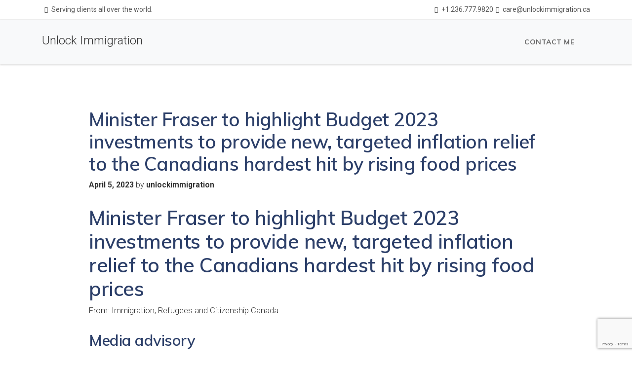

--- FILE ---
content_type: text/html; charset=UTF-8
request_url: https://unlockimmigration.ca/news/minister-fraser-to-highlight-budget-2023-investments-to-provide-new-targeted-inflation-relief-to-the-canadians-hardest-hit-by-rising-food-prices/
body_size: 36115
content:
<!DOCTYPE html>
<html lang="en-US" class="no-js no-svg">
<head>
<meta charset="UTF-8">
<meta name="viewport" content="width=device-width, initial-scale=1">

<title>Minister Fraser to highlight Budget 2023 investments to provide new, targeted inflation relief to the Canadians hardest hit by rising food prices | UnlockImmigration.Ca</title>
<meta name='robots' content='max-image-preview:large' />
	<style>img:is([sizes="auto" i], [sizes^="auto," i]) { contain-intrinsic-size: 3000px 1500px }</style>
	<link rel='dns-prefetch' href='//static.addtoany.com' />
<link rel='dns-prefetch' href='//www.googletagmanager.com' />
<link rel='dns-prefetch' href='//fonts.googleapis.com' />
<link rel='preconnect' href='//i0.wp.com' />
<link rel='preconnect' href='https://fonts.gstatic.com' crossorigin />
<link rel="alternate" type="application/rss+xml" title="UnlockImmigration.Ca &raquo; Feed" href="https://unlockimmigration.ca/feed/" />
<link rel="alternate" type="application/rss+xml" title="UnlockImmigration.Ca &raquo; Comments Feed" href="https://unlockimmigration.ca/comments/feed/" />
<link rel="alternate" type="application/rss+xml" title="UnlockImmigration.Ca &raquo; Minister Fraser to highlight Budget 2023 investments to provide new, targeted inflation relief to the Canadians hardest hit by rising food prices Comments Feed" href="https://unlockimmigration.ca/news/minister-fraser-to-highlight-budget-2023-investments-to-provide-new-targeted-inflation-relief-to-the-canadians-hardest-hit-by-rising-food-prices/feed/" />
<script data-jetpack-boost="ignore" type="application/ld+json" class="mwseo-schema">
{
    "@context": "https://schema.org",
    "@type": "Article",
    "headline": "Minister Fraser to highlight Budget 2023 investments to provide new, targeted inflation relief to the Canadians hardest hit by rising food prices",
    "description": "Minister Fraser to highlight Budget 2023 investments to provide new, targeted inflation relief to the Canadians hardest hit by rising food prices From: Immigration, Refugees and Citizenship Canada Media advisory The Honourable Sean Fraser, Minister of Immigration, Refugees and Citizenship,...",
    "datePublished": "2023-04-05T21:11:00+00:00",
    "dateModified": "2023-04-05T21:11:00+00:00",
    "author": {
        "@type": "Person",
        "name": "unlockimmigration",
        "url": "https://unlockimmigration.ca/author/unlockimmigration/"
    },
    "publisher": {
        "@type": "Organization",
        "name": "UnlockImmigration.Ca",
        "url": "https://unlockimmigration.ca",
        "logo": {
            "@type": "ImageObject",
            "url": "https://i0.wp.com/unlockimmigration.ca/wp-content/uploads/2021/05/cropped-Logo-removebg-preview-1.png?fit=512%2C512&ssl=1"
        }
    },
    "mainEntityOfPage": {
        "@type": "WebPage",
        "@id": "https://unlockimmigration.ca/news/minister-fraser-to-highlight-budget-2023-investments-to-provide-new-targeted-inflation-relief-to-the-canadians-hardest-hit-by-rising-food-prices/"
    }
}
</script>


<style id='wp-emoji-styles-inline-css' type='text/css'>

	img.wp-smiley, img.emoji {
		display: inline !important;
		border: none !important;
		box-shadow: none !important;
		height: 1em !important;
		width: 1em !important;
		margin: 0 0.07em !important;
		vertical-align: -0.1em !important;
		background: none !important;
		padding: 0 !important;
	}
</style>
<link rel='stylesheet' id='wp-block-library-css' href='https://unlockimmigration.ca/wp-content/plugins/gutenberg/build/styles/block-library/style.css?ver=22.1.0' type='text/css' media='all' />
<link rel='stylesheet' id='wp-block-library-theme-css' href='https://unlockimmigration.ca/wp-content/plugins/gutenberg/build/styles/block-library/theme.css?ver=22.1.0' type='text/css' media='all' />
<style id='classic-theme-styles-inline-css' type='text/css'>
/*! This file is auto-generated */
.wp-block-button__link{color:#fff;background-color:#32373c;border-radius:9999px;box-shadow:none;text-decoration:none;padding:calc(.667em + 2px) calc(1.333em + 2px);font-size:1.125em}.wp-block-file__button{background:#32373c;color:#fff;text-decoration:none}
</style>
<link rel='stylesheet' id='bptb-pricing-table-style-css' href='https://unlockimmigration.ca/wp-content/plugins/b-pricing-table/build/view.css?ver=2.0.1' type='text/css' media='all' />
<link rel='stylesheet' id='wp-bootstrap-blocks-styles-css' href='https://unlockimmigration.ca/wp-content/plugins/wp-bootstrap-blocks/build/style-index.css?ver=5.2.1' type='text/css' media='all' />
<link rel='stylesheet' id='contact-form-7-css' href='https://unlockimmigration.ca/wp-content/plugins/contact-form-7/includes/css/styles.css?ver=6.1.3' type='text/css' media='all' />
<style id='global-styles-inline-css' type='text/css'>
:root{--wp--preset--aspect-ratio--square: 1;--wp--preset--aspect-ratio--4-3: 4/3;--wp--preset--aspect-ratio--3-4: 3/4;--wp--preset--aspect-ratio--3-2: 3/2;--wp--preset--aspect-ratio--2-3: 2/3;--wp--preset--aspect-ratio--16-9: 16/9;--wp--preset--aspect-ratio--9-16: 9/16;--wp--preset--color--black: #333;--wp--preset--color--cyan-bluish-gray: #abb8c3;--wp--preset--color--white: #fff;--wp--preset--color--pale-pink: #f78da7;--wp--preset--color--vivid-red: #cf2e2e;--wp--preset--color--luminous-vivid-orange: #ff6900;--wp--preset--color--luminous-vivid-amber: #fcb900;--wp--preset--color--light-green-cyan: #7bdcb5;--wp--preset--color--vivid-green-cyan: #00d084;--wp--preset--color--pale-cyan-blue: #8ed1fc;--wp--preset--color--vivid-cyan-blue: #0693e3;--wp--preset--color--vivid-purple: #9b51e0;--wp--preset--color--primary: #ff4500;--wp--preset--color--secondary: #2c3f69;--wp--preset--color--dark: #2e2f33;--wp--preset--color--lightdark: #35363a;--wp--preset--color--grey: #666;--wp--preset--color--lightgrey: #f8f9fb;--wp--preset--color--darkviolet: #3e416d;--wp--preset--color--deepviolet: #383b62;--wp--preset--color--deepdark: #1a1a1a;--wp--preset--color--deepgrey: #ddd;--wp--preset--color--red: #e35029;--wp--preset--color--rose: #ff3366;--wp--preset--color--tomato: #eb2f5b;--wp--preset--color--coral: #ea5c5a;--wp--preset--color--redplum: #8E3178;--wp--preset--color--yellow: #fed841;--wp--preset--color--yellow-koromiko: #feb75f;--wp--preset--color--green: #06c668;--wp--preset--color--lightgreen: #59bd56;--wp--preset--color--deepgreen: #009587;--wp--preset--color--greensushi: #80a63f;--wp--preset--color--greenscooter: #2abdc7;--wp--preset--color--blue: #00a3c8;--wp--preset--color--lightblue: #1e88e5;--wp--preset--color--darkblue: #1d437b;--wp--preset--color--skyblue: #16a2e0;--wp--preset--color--steelblue: #2c3f69;--wp--preset--color--steelblue-color: #2c3f69;--wp--preset--color--deepblue: #0b4265;--wp--preset--color--navyblue: #7C80C1;--wp--preset--color--bluebayoux: #517082;--wp--preset--color--tinyblue: #e6f9fa;--wp--preset--color--blueyonder: #8a8cbd;--wp--preset--color--bluevivid: #00A3C8;--wp--preset--color--purple: #8a2ee8;--wp--preset--color--deeppurple: #691883;--wp--preset--color--lightpurple: #e79aff;--wp--preset--color--tinypurple: #f3ccff;--wp--preset--color--purplesmoky: #6b507d;--wp--preset--gradient--vivid-cyan-blue-to-vivid-purple: linear-gradient(135deg,rgb(6,147,227) 0%,rgb(155,81,224) 100%);--wp--preset--gradient--light-green-cyan-to-vivid-green-cyan: linear-gradient(135deg,rgb(122,220,180) 0%,rgb(0,208,130) 100%);--wp--preset--gradient--luminous-vivid-amber-to-luminous-vivid-orange: linear-gradient(135deg,rgb(252,185,0) 0%,rgb(255,105,0) 100%);--wp--preset--gradient--luminous-vivid-orange-to-vivid-red: linear-gradient(135deg,rgb(255,105,0) 0%,rgb(207,46,46) 100%);--wp--preset--gradient--very-light-gray-to-cyan-bluish-gray: linear-gradient(135deg,rgb(238,238,238) 0%,rgb(169,184,195) 100%);--wp--preset--gradient--cool-to-warm-spectrum: linear-gradient(135deg,rgb(74,234,220) 0%,rgb(151,120,209) 20%,rgb(207,42,186) 40%,rgb(238,44,130) 60%,rgb(251,105,98) 80%,rgb(254,248,76) 100%);--wp--preset--gradient--blush-light-purple: linear-gradient(135deg,rgb(255,206,236) 0%,rgb(152,150,240) 100%);--wp--preset--gradient--blush-bordeaux: linear-gradient(135deg,rgb(254,205,165) 0%,rgb(254,45,45) 50%,rgb(107,0,62) 100%);--wp--preset--gradient--luminous-dusk: linear-gradient(135deg,rgb(255,203,112) 0%,rgb(199,81,192) 50%,rgb(65,88,208) 100%);--wp--preset--gradient--pale-ocean: linear-gradient(135deg,rgb(255,245,203) 0%,rgb(182,227,212) 50%,rgb(51,167,181) 100%);--wp--preset--gradient--electric-grass: linear-gradient(135deg,rgb(202,248,128) 0%,rgb(113,206,126) 100%);--wp--preset--gradient--midnight: linear-gradient(135deg,rgb(2,3,129) 0%,rgb(40,116,252) 100%);--wp--preset--font-size--small: 13px;--wp--preset--font-size--medium: 20px;--wp--preset--font-size--large: 36px;--wp--preset--font-size--x-large: 42px;--wp--preset--spacing--20: 0.44rem;--wp--preset--spacing--30: 0.67rem;--wp--preset--spacing--40: 1rem;--wp--preset--spacing--50: 1.5rem;--wp--preset--spacing--60: 2.25rem;--wp--preset--spacing--70: 3.38rem;--wp--preset--spacing--80: 5.06rem;--wp--preset--shadow--natural: 6px 6px 9px rgba(0, 0, 0, 0.2);--wp--preset--shadow--deep: 12px 12px 50px rgba(0, 0, 0, 0.4);--wp--preset--shadow--sharp: 6px 6px 0px rgba(0, 0, 0, 0.2);--wp--preset--shadow--outlined: 6px 6px 0px -3px rgb(255, 255, 255), 6px 6px rgb(0, 0, 0);--wp--preset--shadow--crisp: 6px 6px 0px rgb(0, 0, 0);}:where(.is-layout-flex){gap: 0.5em;}:where(.is-layout-grid){gap: 0.5em;}body .is-layout-flex{display: flex;}.is-layout-flex{flex-wrap: wrap;align-items: center;}.is-layout-flex > :is(*, div){margin: 0;}body .is-layout-grid{display: grid;}.is-layout-grid > :is(*, div){margin: 0;}:where(.wp-block-columns.is-layout-flex){gap: 2em;}:where(.wp-block-columns.is-layout-grid){gap: 2em;}:where(.wp-block-post-template.is-layout-flex){gap: 1.25em;}:where(.wp-block-post-template.is-layout-grid){gap: 1.25em;}.has-black-color{color: var(--wp--preset--color--black) !important;}.has-cyan-bluish-gray-color{color: var(--wp--preset--color--cyan-bluish-gray) !important;}.has-white-color{color: var(--wp--preset--color--white) !important;}.has-pale-pink-color{color: var(--wp--preset--color--pale-pink) !important;}.has-vivid-red-color{color: var(--wp--preset--color--vivid-red) !important;}.has-luminous-vivid-orange-color{color: var(--wp--preset--color--luminous-vivid-orange) !important;}.has-luminous-vivid-amber-color{color: var(--wp--preset--color--luminous-vivid-amber) !important;}.has-light-green-cyan-color{color: var(--wp--preset--color--light-green-cyan) !important;}.has-vivid-green-cyan-color{color: var(--wp--preset--color--vivid-green-cyan) !important;}.has-pale-cyan-blue-color{color: var(--wp--preset--color--pale-cyan-blue) !important;}.has-vivid-cyan-blue-color{color: var(--wp--preset--color--vivid-cyan-blue) !important;}.has-vivid-purple-color{color: var(--wp--preset--color--vivid-purple) !important;}.has-black-background-color{background-color: var(--wp--preset--color--black) !important;}.has-cyan-bluish-gray-background-color{background-color: var(--wp--preset--color--cyan-bluish-gray) !important;}.has-white-background-color{background-color: var(--wp--preset--color--white) !important;}.has-pale-pink-background-color{background-color: var(--wp--preset--color--pale-pink) !important;}.has-vivid-red-background-color{background-color: var(--wp--preset--color--vivid-red) !important;}.has-luminous-vivid-orange-background-color{background-color: var(--wp--preset--color--luminous-vivid-orange) !important;}.has-luminous-vivid-amber-background-color{background-color: var(--wp--preset--color--luminous-vivid-amber) !important;}.has-light-green-cyan-background-color{background-color: var(--wp--preset--color--light-green-cyan) !important;}.has-vivid-green-cyan-background-color{background-color: var(--wp--preset--color--vivid-green-cyan) !important;}.has-pale-cyan-blue-background-color{background-color: var(--wp--preset--color--pale-cyan-blue) !important;}.has-vivid-cyan-blue-background-color{background-color: var(--wp--preset--color--vivid-cyan-blue) !important;}.has-vivid-purple-background-color{background-color: var(--wp--preset--color--vivid-purple) !important;}.has-black-border-color{border-color: var(--wp--preset--color--black) !important;}.has-cyan-bluish-gray-border-color{border-color: var(--wp--preset--color--cyan-bluish-gray) !important;}.has-white-border-color{border-color: var(--wp--preset--color--white) !important;}.has-pale-pink-border-color{border-color: var(--wp--preset--color--pale-pink) !important;}.has-vivid-red-border-color{border-color: var(--wp--preset--color--vivid-red) !important;}.has-luminous-vivid-orange-border-color{border-color: var(--wp--preset--color--luminous-vivid-orange) !important;}.has-luminous-vivid-amber-border-color{border-color: var(--wp--preset--color--luminous-vivid-amber) !important;}.has-light-green-cyan-border-color{border-color: var(--wp--preset--color--light-green-cyan) !important;}.has-vivid-green-cyan-border-color{border-color: var(--wp--preset--color--vivid-green-cyan) !important;}.has-pale-cyan-blue-border-color{border-color: var(--wp--preset--color--pale-cyan-blue) !important;}.has-vivid-cyan-blue-border-color{border-color: var(--wp--preset--color--vivid-cyan-blue) !important;}.has-vivid-purple-border-color{border-color: var(--wp--preset--color--vivid-purple) !important;}.has-vivid-cyan-blue-to-vivid-purple-gradient-background{background: var(--wp--preset--gradient--vivid-cyan-blue-to-vivid-purple) !important;}.has-light-green-cyan-to-vivid-green-cyan-gradient-background{background: var(--wp--preset--gradient--light-green-cyan-to-vivid-green-cyan) !important;}.has-luminous-vivid-amber-to-luminous-vivid-orange-gradient-background{background: var(--wp--preset--gradient--luminous-vivid-amber-to-luminous-vivid-orange) !important;}.has-luminous-vivid-orange-to-vivid-red-gradient-background{background: var(--wp--preset--gradient--luminous-vivid-orange-to-vivid-red) !important;}.has-very-light-gray-to-cyan-bluish-gray-gradient-background{background: var(--wp--preset--gradient--very-light-gray-to-cyan-bluish-gray) !important;}.has-cool-to-warm-spectrum-gradient-background{background: var(--wp--preset--gradient--cool-to-warm-spectrum) !important;}.has-blush-light-purple-gradient-background{background: var(--wp--preset--gradient--blush-light-purple) !important;}.has-blush-bordeaux-gradient-background{background: var(--wp--preset--gradient--blush-bordeaux) !important;}.has-luminous-dusk-gradient-background{background: var(--wp--preset--gradient--luminous-dusk) !important;}.has-pale-ocean-gradient-background{background: var(--wp--preset--gradient--pale-ocean) !important;}.has-electric-grass-gradient-background{background: var(--wp--preset--gradient--electric-grass) !important;}.has-midnight-gradient-background{background: var(--wp--preset--gradient--midnight) !important;}.has-small-font-size{font-size: var(--wp--preset--font-size--small) !important;}.has-medium-font-size{font-size: var(--wp--preset--font-size--medium) !important;}.has-large-font-size{font-size: var(--wp--preset--font-size--large) !important;}.has-x-large-font-size{font-size: var(--wp--preset--font-size--x-large) !important;}
:where(.wp-block-columns.is-layout-flex){gap: 2em;}:where(.wp-block-columns.is-layout-grid){gap: 2em;}
:root :where(.wp-block-pullquote){font-size: 1.5em;line-height: 1.6;}
:where(.wp-block-post-template.is-layout-flex){gap: 1.25em;}:where(.wp-block-post-template.is-layout-grid){gap: 1.25em;}
:where(.wp-block-term-template.is-layout-flex){gap: 1.25em;}:where(.wp-block-term-template.is-layout-grid){gap: 1.25em;}
</style>
<link rel='stylesheet' id='fca-ept-layout2-css' href='https://unlockimmigration.ca/wp-content/plugins/pricing-table-blocks/includes/layouts/block-layout2.css?ver=1.0.1' type='text/css' media='all' />
<link rel='stylesheet' id='rss-retriever-css' href='https://unlockimmigration.ca/wp-content/plugins/wp-rss-retriever/inc/css/rss-retriever.css?ver=1.6.10' type='text/css' media='all' />
<link rel='stylesheet' id='mwai_chatbot_theme_chatgpt-css' href='https://unlockimmigration.ca/wp-content/plugins/ai-engine/themes/chatgpt.css?ver=1763667227' type='text/css' media='all' />
<link rel='stylesheet' id='extendify-utility-styles-css' href='https://unlockimmigration.ca/wp-content/plugins/extendify/public/build/utility-minimum.css?ver=6.8.3' type='text/css' media='all' />
<link rel='stylesheet' id='gosign-gallery-box-slick-slider-css-css' href='https://unlockimmigration.ca/wp-content/plugins/gosign-gallery-box-block/assets/vendor/slick/css/slick.min.css?ver=6.8.3' type='text/css' media='all' />
<link rel='stylesheet' id='gosign-gallery-box-slick-slider-css-theme-css' href='https://unlockimmigration.ca/wp-content/plugins/gosign-gallery-box-block/assets/vendor/slick/css/slick-theme.min.css?ver=6.8.3' type='text/css' media='all' />
<link rel='stylesheet' id='gosign-gallery-box-fancybox-css-css' href='https://unlockimmigration.ca/wp-content/plugins/gosign-gallery-box-block/assets/vendor/fancybox/dist/jquery.fancybox.min.css?ver=6.8.3' type='text/css' media='all' />
<link rel='stylesheet' id='gosign-gallery-box-block-frontend-css-css' href='https://unlockimmigration.ca/wp-content/plugins/gosign-gallery-box-block/blocks/style.min.css?ver=1708635571' type='text/css' media='all' />
<link rel='stylesheet' id='iconize-styles-css' href='https://unlockimmigration.ca/wp-content/plugins/perch_modules/meta-boxes/iconize/css/iconize.min.css?ver=1.1.4' type='text/css' media='all' />
<link rel='stylesheet' id='iconize-default-font-styles-css' href='https://unlockimmigration.ca/wp-content/plugins/perch_modules/meta-boxes/iconize/css/iconize-fonts.min.css?ver=1.1.4' type='text/css' media='all' />
<link rel='stylesheet' id='dashicons-css' href='https://unlockimmigration.ca/wp-includes/css/dashicons.min.css?ver=6.8.3' type='text/css' media='all' />
<link rel='stylesheet' id='iconize-dashicons-font-styles-css' href='https://unlockimmigration.ca/wp-content/plugins/perch_modules/meta-boxes/iconize/css/dashicons.min.css?ver=1.1.4' type='text/css' media='all' />
<link rel='stylesheet' id='iconize-flaticon-font-styles-css' href='https://unlockimmigration.ca/wp-content/themes/immiex/css/iconselect/flaticon.css?ver=1.1.4' type='text/css' media='all' />
<link rel='stylesheet' id='iconize-tonicons-font-styles-css' href='https://unlockimmigration.ca/wp-content/themes/immiex/css/iconselect/tonicons.css?ver=1.1.4' type='text/css' media='all' />
<link rel='stylesheet' id='immiex-google-fonts-css' href='//fonts.googleapis.com/css?family=Roboto%3A300%2C400%2C500%2C700%2C900%7CMuli%3A400%2C600%2C700%2C800%2C900%26display%3Dswap&#038;subset=latin%2Clatin-ext' type='text/css' media='all' />
<link rel='stylesheet' id='bootstrap-css' href='https://unlockimmigration.ca/wp-content/themes/immiex/css/bootstrap.min.css?ver=1.6.3' type='text/css' media='all' />
<link rel='stylesheet' id='selectize-bootstrap4-css' href='https://unlockimmigration.ca/wp-content/themes/immiex/css/selectize.bootstrap4.css?ver=1.6.3' type='text/css' media='all' />
<link rel='stylesheet' id='flaticon-css' href='https://unlockimmigration.ca/wp-content/themes/immiex/css/flaticon.css?ver=1.1.0' type='text/css' media='all' />
<link rel='stylesheet' id='tonicons-css' href='https://unlockimmigration.ca/wp-content/themes/immiex/css/tonicons.css?ver=1.0' type='text/css' media='all' />
<link rel='stylesheet' id='v4-shims-css' href='https://unlockimmigration.ca/wp-content/themes/immiex/css/v4-shims.css?ver=5.0.0' type='text/css' media='all' />
<link rel='stylesheet' id='fontawesome-css' href='https://unlockimmigration.ca/wp-content/themes/immiex/css/fontawesome.css?ver=5.0.0' type='text/css' media='all' />
<link rel='stylesheet' id='jquery-datetimepicker-css' href='https://unlockimmigration.ca/wp-content/themes/immiex/css/jquery.datetimepicker.min.css?ver=1.6.3' type='text/css' media='all' />
<link rel='stylesheet' id='magnific-popup-css' href='https://unlockimmigration.ca/wp-content/themes/immiex/css/magnific-popup.css?ver=1.6.3' type='text/css' media='all' />
<link rel='stylesheet' id='owl-carousel-css' href='https://unlockimmigration.ca/wp-content/themes/immiex/css/owl.carousel.min.css?ver=1.6.3' type='text/css' media='all' />
<link rel='stylesheet' id='owl-theme-default-css' href='https://unlockimmigration.ca/wp-content/themes/immiex/css/owl.theme.default.min.css?ver=1.6.3' type='text/css' media='all' />
<link rel='stylesheet' id='timetable-css' href='https://unlockimmigration.ca/wp-content/themes/immiex/css/timetable.css?ver=1.6.3' type='text/css' media='all' />
<link rel='stylesheet' id='tweenmax-css' href='https://unlockimmigration.ca/wp-content/themes/immiex/css/tweenmax.css?ver=1.6.3' type='text/css' media='all' />
<link rel='stylesheet' id='fade-up-css' href='https://unlockimmigration.ca/wp-content/themes/immiex/css/dropdown-effects/fade-up.css?ver=1.6.3' type='text/css' media='all' />
<link rel='stylesheet' id='immiex-theme-css' href='https://unlockimmigration.ca/wp-content/themes/immiex/css/theme.css?ver=1.6.3' type='text/css' media='all' />
<link rel='stylesheet' id='immiex-menu-css' href='https://unlockimmigration.ca/wp-content/themes/immiex/css/menu.css?ver=1.6.3' type='text/css' media='all' />
<link rel='stylesheet' id='immiex-common-css' href='https://unlockimmigration.ca/wp-content/themes/immiex/css/common.css?ver=1.6.3' type='text/css' media='all' />
<link rel='stylesheet' id='immiex-style-css' href='https://unlockimmigration.ca/wp-content/themes/immiex/style.css?ver=1.6.3' type='text/css' media='all' />
<style id='immiex-style-inline-css' type='text/css'>
:root{--primary: #0066bf;--primary-rgb: 0, 102, 191;--secondary: #0092f4;--secondary-rgb: 0, 146, 244;--dark: #333333;--dark-rgb: 51, 51, 51;--grey: #666666;--heading-color: #2c3f69;--heading-color-rgb: 44, 63, 105;--lightgrey_color: #f8f9fb;--header-height-with-topbar: 120px;--header-height-no-topbar: 80px;}.event-info .immiex-booked-button,.doctor-1 .item-overlay{background-color: rgba( 0, 102, 191, 0.85 );}.fbox-3.tra-hover:hover {border-bottom: 1px solid transparent;}.fbox-3.tra-hover:hover .b-icon span,.bg-tra.wsmainfull:not(.bg-tra-dark),.bg-tra { background-color: transparent; } .underline-tra { background-image: linear-gradient(120deg, transparent 0%, transparent 90%); background-repeat: no-repeat;background-size: 100% 0.22em;background-position: 0 105%; }.wsmainfull.tra-scroll.scroll{ background-color: transparent!important; }.tra-color span,.has-tra-color.has-text-color,.tra-icon [class^='ti-'], .tra-icon [class*=' ti-'],.tra-color-icon [class^='ti-'], .tra-color-icon [class*=' ti-'],.tra-nav .slick-prev::before, .tra-nav .slick-next::before,.navbar.tra-hover .navbar-nav .nav-link:focus, .navbar.tra-hover .navbar-nav .nav-link:hover, .modal-video .tra-color,.tra-color,.tra-color h2, .tra-color h3, .tra-color h4, .tra-color h5, .tra-color h6, .tra-color p, .tra-color a, .tra-color li,.tra-color i, .white-color .tra-color,.pbox-icon [class*='flaticon-'].tra-color:before,span.section-id.tra-color,.tra-color p{ color: transparent; }.is-style-outline .has-tra-background-color,.btn-tra-tra{background-color: transparent; border-color: transparent;}.tra-icon, .tra-icon [class^='flaticon-']::before {color: transparent;}.navbar.scroll.tra-scroll{background-color: transparent !important;} .btn-tra, .header-socials a:focus,.header-socials a:hover, .scrollbg-dark.scroll .header-socials a:focus,.scrollbg-dark.scroll .header-socials a:hover,.video-btn.play-icon-tra, .tra-nav.perch-vc-carousel .owl-dots .owl-dot.active span,.tra-nav.perch-vc-carousel .owl-dots .owl-dot span,.box-rounded.box-rounded-tra{border-color: transparent;}.btn-tra,.has-tra-koromiko-background-color,.has-tra-background-color,.header-socials a:focus,.header-socials a:hover, .fbox-3:hover .tra-color-box .box-line,.fbox-3:hover .tra-icon [class^='ti-'], .fbox-3:hover .tra-icon [class*=' ti-'],.fbox-3:hover .tra-color-icon [class^='ti-'], .fbox-3:hover .tra-color-icon [class*=' ti-'],.video-btn.play-icon-tra,.video-1 .video-btn.play-icon-tra,.tra-nav.perch-vc-carousel .owl-nav [class*='owl-']:hover,.tra-nav.perch-vc-carousel .owl-dots .owl-dot.active span,.perch-vc-carousel.tra-nav .slick-dots li.slick-active button::before,.vc-bg-tra .immiex-vc .wpb_element_wrapper{ background-color: transparent }.fbox-3.light-hover:hover {border-bottom: 1px solid #fff;}.fbox-3.light-hover:hover .b-icon span,.bg-light.wsmainfull:not(.bg-tra-dark),.bg-light { background-color: #fff; } .underline-light { background-image: linear-gradient(120deg, #fff 0%, #fff 90%); background-repeat: no-repeat;background-size: 100% 0.22em;background-position: 0 105%; }.wsmainfull.light-scroll.scroll{ background-color: #fff!important; }.light-color span,.has-light-color.has-text-color,.light-icon [class^='ti-'], .light-icon [class*=' ti-'],.light-color-icon [class^='ti-'], .light-color-icon [class*=' ti-'],.light-nav .slick-prev::before, .light-nav .slick-next::before,.navbar.light-hover .navbar-nav .nav-link:focus, .navbar.light-hover .navbar-nav .nav-link:hover, .modal-video .light-color,.light-color,.light-color h2, .light-color h3, .light-color h4, .light-color h5, .light-color h6, .light-color p, .light-color a, .light-color li,.light-color i, .white-color .light-color,.pbox-icon [class*='flaticon-'].light-color:before,span.section-id.light-color,.light-color p{ color: #fff; }.is-style-outline .has-light-background-color,.btn-tra-light{background-color: transparent; border-color: #fff;}.light-icon, .light-icon [class^='flaticon-']::before {color: #fff;}.navbar.scroll.light-scroll{background-color: #fff !important;} .btn-light, .header-socials a:focus,.header-socials a:hover, .scrollbg-dark.scroll .header-socials a:focus,.scrollbg-dark.scroll .header-socials a:hover,.video-btn.play-icon-light, .light-nav.perch-vc-carousel .owl-dots .owl-dot.active span,.light-nav.perch-vc-carousel .owl-dots .owl-dot span,.box-rounded.box-rounded-light{border-color: #fff;}.btn-light,.has-light-koromiko-background-color,.has-light-background-color,.header-socials a:focus,.header-socials a:hover, .fbox-3:hover .light-color-box .box-line,.fbox-3:hover .light-icon [class^='ti-'], .fbox-3:hover .light-icon [class*=' ti-'],.fbox-3:hover .light-color-icon [class^='ti-'], .fbox-3:hover .light-color-icon [class*=' ti-'],.video-btn.play-icon-light,.video-1 .video-btn.play-icon-light,.light-nav.perch-vc-carousel .owl-nav [class*='owl-']:hover,.light-nav.perch-vc-carousel .owl-dots .owl-dot.active span,.perch-vc-carousel.light-nav .slick-dots li.slick-active button::before,.vc-bg-light .immiex-vc .wpb_element_wrapper{ background-color: #fff }.fbox-3.white-hover:hover {border-bottom: 1px solid #fff;}.fbox-3.white-hover:hover .b-icon span,.bg-white.wsmainfull:not(.bg-tra-dark),.bg-white { background-color: #fff; } .underline-white { background-image: linear-gradient(120deg, #fff 0%, #fff 90%); background-repeat: no-repeat;background-size: 100% 0.22em;background-position: 0 105%; }.wsmainfull.white-scroll.scroll{ background-color: #fff!important; }.white-color span,.has-white-color.has-text-color,.white-icon [class^='ti-'], .white-icon [class*=' ti-'],.white-color-icon [class^='ti-'], .white-color-icon [class*=' ti-'],.white-nav .slick-prev::before, .white-nav .slick-next::before,.navbar.white-hover .navbar-nav .nav-link:focus, .navbar.white-hover .navbar-nav .nav-link:hover, .modal-video .white-color,.white-color,.white-color h2, .white-color h3, .white-color h4, .white-color h5, .white-color h6, .white-color p, .white-color a, .white-color li,.white-color i, .white-color .white-color,.pbox-icon [class*='flaticon-'].white-color:before,span.section-id.white-color,.white-color p{ color: #fff; }.is-style-outline .has-white-background-color,.btn-tra-white{background-color: transparent; border-color: #fff;}.white-icon, .white-icon [class^='flaticon-']::before {color: #fff;}.navbar.scroll.white-scroll{background-color: #fff !important;} .btn-white, .header-socials a:focus,.header-socials a:hover, .scrollbg-dark.scroll .header-socials a:focus,.scrollbg-dark.scroll .header-socials a:hover,.video-btn.play-icon-white, .white-nav.perch-vc-carousel .owl-dots .owl-dot.active span,.white-nav.perch-vc-carousel .owl-dots .owl-dot span,.box-rounded.box-rounded-white{border-color: #fff;}.btn-white,.has-white-koromiko-background-color,.has-white-background-color,.header-socials a:focus,.header-socials a:hover, .fbox-3:hover .white-color-box .box-line,.fbox-3:hover .white-icon [class^='ti-'], .fbox-3:hover .white-icon [class*=' ti-'],.fbox-3:hover .white-color-icon [class^='ti-'], .fbox-3:hover .white-color-icon [class*=' ti-'],.video-btn.play-icon-white,.video-1 .video-btn.play-icon-white,.white-nav.perch-vc-carousel .owl-nav [class*='owl-']:hover,.white-nav.perch-vc-carousel .owl-dots .owl-dot.active span,.perch-vc-carousel.white-nav .slick-dots li.slick-active button::before,.vc-bg-white .immiex-vc .wpb_element_wrapper{ background-color: #fff }.fbox-3.black-hover:hover {border-bottom: 1px solid #333;}.fbox-3.black-hover:hover .b-icon span,.bg-black.wsmainfull:not(.bg-tra-dark),.bg-black { background-color: #333; } .underline-black { background-image: linear-gradient(120deg, #333 0%, #333 90%); background-repeat: no-repeat;background-size: 100% 0.22em;background-position: 0 105%; }.wsmainfull.black-scroll.scroll{ background-color: #333!important; }.black-color span,.has-black-color.has-text-color,.black-icon [class^='ti-'], .black-icon [class*=' ti-'],.black-color-icon [class^='ti-'], .black-color-icon [class*=' ti-'],.black-nav .slick-prev::before, .black-nav .slick-next::before,.navbar.black-hover .navbar-nav .nav-link:focus, .navbar.black-hover .navbar-nav .nav-link:hover, .modal-video .black-color,.black-color,.black-color h2, .black-color h3, .black-color h4, .black-color h5, .black-color h6, .black-color p, .black-color a, .black-color li,.black-color i, .white-color .black-color,.pbox-icon [class*='flaticon-'].black-color:before,span.section-id.black-color,.black-color p{ color: #333; }.is-style-outline .has-black-background-color,.btn-tra-black{background-color: transparent; border-color: #333;}.black-icon, .black-icon [class^='flaticon-']::before {color: #333;}.navbar.scroll.black-scroll{background-color: #333 !important;} .btn-black, .header-socials a:focus,.header-socials a:hover, .scrollbg-dark.scroll .header-socials a:focus,.scrollbg-dark.scroll .header-socials a:hover,.video-btn.play-icon-black, .black-nav.perch-vc-carousel .owl-dots .owl-dot.active span,.black-nav.perch-vc-carousel .owl-dots .owl-dot span,.box-rounded.box-rounded-black{border-color: #333;}.btn-black,.has-black-koromiko-background-color,.has-black-background-color,.header-socials a:focus,.header-socials a:hover, .fbox-3:hover .black-color-box .box-line,.fbox-3:hover .black-icon [class^='ti-'], .fbox-3:hover .black-icon [class*=' ti-'],.fbox-3:hover .black-color-icon [class^='ti-'], .fbox-3:hover .black-color-icon [class*=' ti-'],.video-btn.play-icon-black,.video-1 .video-btn.play-icon-black,.black-nav.perch-vc-carousel .owl-nav [class*='owl-']:hover,.black-nav.perch-vc-carousel .owl-dots .owl-dot.active span,.perch-vc-carousel.black-nav .slick-dots li.slick-active button::before,.vc-bg-black .immiex-vc .wpb_element_wrapper{ background-color: #333 }.fbox-3.dark-hover:hover {border-bottom: 1px solid #333333;}.fbox-3.dark-hover:hover .b-icon span,.bg-dark.wsmainfull:not(.bg-tra-dark),.bg-dark { background-color: #333333; } .underline-dark { background-image: linear-gradient(120deg, #333333 0%, #333333 90%); background-repeat: no-repeat;background-size: 100% 0.22em;background-position: 0 105%; }.wsmainfull.dark-scroll.scroll{ background-color: #000!important; }.dark-color span,.has-dark-color.has-text-color,.dark-icon [class^='ti-'], .dark-icon [class*=' ti-'],.dark-color-icon [class^='ti-'], .dark-color-icon [class*=' ti-'],.dark-nav .slick-prev::before, .dark-nav .slick-next::before,.navbar.dark-hover .navbar-nav .nav-link:focus, .navbar.dark-hover .navbar-nav .nav-link:hover, .modal-video .dark-color,.dark-color,.dark-color h2, .dark-color h3, .dark-color h4, .dark-color h5, .dark-color h6, .dark-color p, .dark-color a, .dark-color li,.dark-color i, .white-color .dark-color,.pbox-icon [class*='flaticon-'].dark-color:before,span.section-id.dark-color,.dark-color p{ color: #000; }.is-style-outline .has-dark-background-color,.btn-tra-dark{background-color: transparent; border-color: #000;}.dark-icon, .dark-icon [class^='flaticon-']::before {color: #000;}.navbar.scroll.dark-scroll{background-color: #000 !important;} .btn-dark, .header-socials a:focus,.header-socials a:hover, .scrollbg-dark.scroll .header-socials a:focus,.scrollbg-dark.scroll .header-socials a:hover,.video-btn.play-icon-dark, .dark-nav.perch-vc-carousel .owl-dots .owl-dot.active span,.dark-nav.perch-vc-carousel .owl-dots .owl-dot span,.box-rounded.box-rounded-dark{border-color: #000;}.btn-dark,.has-dark-koromiko-background-color,.has-dark-background-color,.header-socials a:focus,.header-socials a:hover, .fbox-3:hover .dark-color-box .box-line,.fbox-3:hover .dark-icon [class^='ti-'], .fbox-3:hover .dark-icon [class*=' ti-'],.fbox-3:hover .dark-color-icon [class^='ti-'], .fbox-3:hover .dark-color-icon [class*=' ti-'],.video-btn.play-icon-dark,.video-1 .video-btn.play-icon-dark,.dark-nav.perch-vc-carousel .owl-nav [class*='owl-']:hover,.dark-nav.perch-vc-carousel .owl-dots .owl-dot.active span,.perch-vc-carousel.dark-nav .slick-dots li.slick-active button::before,.vc-bg-dark .immiex-vc .wpb_element_wrapper{ background-color: #000 }.fbox-3.lightdark-hover:hover {border-bottom: 1px solid #35363a;}.fbox-3.lightdark-hover:hover .b-icon span,.bg-lightdark.wsmainfull:not(.bg-tra-dark),.bg-lightdark { background-color: #35363a; } .underline-lightdark { background-image: linear-gradient(120deg, #35363a 0%, #35363a 90%); background-repeat: no-repeat;background-size: 100% 0.22em;background-position: 0 105%; }.wsmainfull.lightdark-scroll.scroll{ background-color: #35363a!important; }.lightdark-color span,.has-lightdark-color.has-text-color,.lightdark-icon [class^='ti-'], .lightdark-icon [class*=' ti-'],.lightdark-color-icon [class^='ti-'], .lightdark-color-icon [class*=' ti-'],.lightdark-nav .slick-prev::before, .lightdark-nav .slick-next::before,.navbar.lightdark-hover .navbar-nav .nav-link:focus, .navbar.lightdark-hover .navbar-nav .nav-link:hover, .modal-video .lightdark-color,.lightdark-color,.lightdark-color h2, .lightdark-color h3, .lightdark-color h4, .lightdark-color h5, .lightdark-color h6, .lightdark-color p, .lightdark-color a, .lightdark-color li,.lightdark-color i, .white-color .lightdark-color,.pbox-icon [class*='flaticon-'].lightdark-color:before,span.section-id.lightdark-color,.lightdark-color p{ color: #35363a; }.is-style-outline .has-lightdark-background-color,.btn-tra-lightdark{background-color: transparent; border-color: #35363a;}.lightdark-icon, .lightdark-icon [class^='flaticon-']::before {color: #35363a;}.navbar.scroll.lightdark-scroll{background-color: #35363a !important;} .btn-lightdark, .header-socials a:focus,.header-socials a:hover, .scrollbg-dark.scroll .header-socials a:focus,.scrollbg-dark.scroll .header-socials a:hover,.video-btn.play-icon-lightdark, .lightdark-nav.perch-vc-carousel .owl-dots .owl-dot.active span,.lightdark-nav.perch-vc-carousel .owl-dots .owl-dot span,.box-rounded.box-rounded-lightdark{border-color: #35363a;}.btn-lightdark,.has-lightdark-koromiko-background-color,.has-lightdark-background-color,.header-socials a:focus,.header-socials a:hover, .fbox-3:hover .lightdark-color-box .box-line,.fbox-3:hover .lightdark-icon [class^='ti-'], .fbox-3:hover .lightdark-icon [class*=' ti-'],.fbox-3:hover .lightdark-color-icon [class^='ti-'], .fbox-3:hover .lightdark-color-icon [class*=' ti-'],.video-btn.play-icon-lightdark,.video-1 .video-btn.play-icon-lightdark,.lightdark-nav.perch-vc-carousel .owl-nav [class*='owl-']:hover,.lightdark-nav.perch-vc-carousel .owl-dots .owl-dot.active span,.perch-vc-carousel.lightdark-nav .slick-dots li.slick-active button::before,.vc-bg-lightdark .immiex-vc .wpb_element_wrapper{ background-color: #35363a }.fbox-3.grey-hover:hover {border-bottom: 1px solid #666666;}.fbox-3.grey-hover:hover .b-icon span,.bg-grey.wsmainfull:not(.bg-tra-dark),.bg-grey { background-color: #666666; } .underline-grey { background-image: linear-gradient(120deg, #666666 0%, #666666 90%); background-repeat: no-repeat;background-size: 100% 0.22em;background-position: 0 105%; }.wsmainfull.grey-scroll.scroll{ background-color: #666!important; }.grey-color span,.has-grey-color.has-text-color,.grey-icon [class^='ti-'], .grey-icon [class*=' ti-'],.grey-color-icon [class^='ti-'], .grey-color-icon [class*=' ti-'],.grey-nav .slick-prev::before, .grey-nav .slick-next::before,.navbar.grey-hover .navbar-nav .nav-link:focus, .navbar.grey-hover .navbar-nav .nav-link:hover, .modal-video .grey-color,.grey-color,.grey-color h2, .grey-color h3, .grey-color h4, .grey-color h5, .grey-color h6, .grey-color p, .grey-color a, .grey-color li,.grey-color i, .white-color .grey-color,.pbox-icon [class*='flaticon-'].grey-color:before,span.section-id.grey-color,.grey-color p{ color: #666; }.is-style-outline .has-grey-background-color,.btn-tra-grey{background-color: transparent; border-color: #666;}.grey-icon, .grey-icon [class^='flaticon-']::before {color: #666;}.navbar.scroll.grey-scroll{background-color: #666 !important;} .btn-grey, .header-socials a:focus,.header-socials a:hover, .scrollbg-dark.scroll .header-socials a:focus,.scrollbg-dark.scroll .header-socials a:hover,.video-btn.play-icon-grey, .grey-nav.perch-vc-carousel .owl-dots .owl-dot.active span,.grey-nav.perch-vc-carousel .owl-dots .owl-dot span,.box-rounded.box-rounded-grey{border-color: #666;}.btn-grey,.has-grey-koromiko-background-color,.has-grey-background-color,.header-socials a:focus,.header-socials a:hover, .fbox-3:hover .grey-color-box .box-line,.fbox-3:hover .grey-icon [class^='ti-'], .fbox-3:hover .grey-icon [class*=' ti-'],.fbox-3:hover .grey-color-icon [class^='ti-'], .fbox-3:hover .grey-color-icon [class*=' ti-'],.video-btn.play-icon-grey,.video-1 .video-btn.play-icon-grey,.grey-nav.perch-vc-carousel .owl-nav [class*='owl-']:hover,.grey-nav.perch-vc-carousel .owl-dots .owl-dot.active span,.perch-vc-carousel.grey-nav .slick-dots li.slick-active button::before,.vc-bg-grey .immiex-vc .wpb_element_wrapper{ background-color: #666 }.fbox-3.lightgrey-hover:hover {border-bottom: 1px solid #f8f9fb;}.fbox-3.lightgrey-hover:hover .b-icon span,.bg-lightgrey.wsmainfull:not(.bg-tra-dark),.bg-lightgrey { background-color: #f8f9fb; } .underline-lightgrey { background-image: linear-gradient(120deg, #f8f9fb 0%, #f8f9fb 90%); background-repeat: no-repeat;background-size: 100% 0.22em;background-position: 0 105%; }.wsmainfull.lightgrey-scroll.scroll{ background-color: #858585!important; }.lightgrey-color span,.has-lightgrey-color.has-text-color,.lightgrey-icon [class^='ti-'], .lightgrey-icon [class*=' ti-'],.lightgrey-color-icon [class^='ti-'], .lightgrey-color-icon [class*=' ti-'],.lightgrey-nav .slick-prev::before, .lightgrey-nav .slick-next::before,.navbar.lightgrey-hover .navbar-nav .nav-link:focus, .navbar.lightgrey-hover .navbar-nav .nav-link:hover, .modal-video .lightgrey-color,.lightgrey-color,.lightgrey-color h2, .lightgrey-color h3, .lightgrey-color h4, .lightgrey-color h5, .lightgrey-color h6, .lightgrey-color p, .lightgrey-color a, .lightgrey-color li,.lightgrey-color i, .white-color .lightgrey-color,.pbox-icon [class*='flaticon-'].lightgrey-color:before,span.section-id.lightgrey-color,.lightgrey-color p{ color: #858585; }.is-style-outline .has-lightgrey-background-color,.btn-tra-lightgrey{background-color: transparent; border-color: #858585;}.lightgrey-icon, .lightgrey-icon [class^='flaticon-']::before {color: #858585;}.navbar.scroll.lightgrey-scroll{background-color: #858585 !important;} .btn-lightgrey, .header-socials a:focus,.header-socials a:hover, .scrollbg-dark.scroll .header-socials a:focus,.scrollbg-dark.scroll .header-socials a:hover,.video-btn.play-icon-lightgrey, .lightgrey-nav.perch-vc-carousel .owl-dots .owl-dot.active span,.lightgrey-nav.perch-vc-carousel .owl-dots .owl-dot span,.box-rounded.box-rounded-lightgrey{border-color: #858585;}.btn-lightgrey,.has-lightgrey-koromiko-background-color,.has-lightgrey-background-color,.header-socials a:focus,.header-socials a:hover, .fbox-3:hover .lightgrey-color-box .box-line,.fbox-3:hover .lightgrey-icon [class^='ti-'], .fbox-3:hover .lightgrey-icon [class*=' ti-'],.fbox-3:hover .lightgrey-color-icon [class^='ti-'], .fbox-3:hover .lightgrey-color-icon [class*=' ti-'],.video-btn.play-icon-lightgrey,.video-1 .video-btn.play-icon-lightgrey,.lightgrey-nav.perch-vc-carousel .owl-nav [class*='owl-']:hover,.lightgrey-nav.perch-vc-carousel .owl-dots .owl-dot.active span,.perch-vc-carousel.lightgrey-nav .slick-dots li.slick-active button::before,.vc-bg-lightgrey .immiex-vc .wpb_element_wrapper{ background-color: #858585 }.fbox-3.darkviolet-hover:hover {border-bottom: 1px solid #3e416d;}.fbox-3.darkviolet-hover:hover .b-icon span,.bg-darkviolet.wsmainfull:not(.bg-tra-dark),.bg-darkviolet { background-color: #3e416d; } .underline-darkviolet { background-image: linear-gradient(120deg, #3e416d 0%, #3e416d 90%); background-repeat: no-repeat;background-size: 100% 0.22em;background-position: 0 105%; }.wsmainfull.darkviolet-scroll.scroll{ background-color: #3e416d!important; }.darkviolet-color span,.has-darkviolet-color.has-text-color,.darkviolet-icon [class^='ti-'], .darkviolet-icon [class*=' ti-'],.darkviolet-color-icon [class^='ti-'], .darkviolet-color-icon [class*=' ti-'],.darkviolet-nav .slick-prev::before, .darkviolet-nav .slick-next::before,.navbar.darkviolet-hover .navbar-nav .nav-link:focus, .navbar.darkviolet-hover .navbar-nav .nav-link:hover, .modal-video .darkviolet-color,.darkviolet-color,.darkviolet-color h2, .darkviolet-color h3, .darkviolet-color h4, .darkviolet-color h5, .darkviolet-color h6, .darkviolet-color p, .darkviolet-color a, .darkviolet-color li,.darkviolet-color i, .white-color .darkviolet-color,.pbox-icon [class*='flaticon-'].darkviolet-color:before,span.section-id.darkviolet-color,.darkviolet-color p{ color: #3e416d; }.is-style-outline .has-darkviolet-background-color,.btn-tra-darkviolet{background-color: transparent; border-color: #3e416d;}.darkviolet-icon, .darkviolet-icon [class^='flaticon-']::before {color: #3e416d;}.navbar.scroll.darkviolet-scroll{background-color: #3e416d !important;} .btn-darkviolet, .header-socials a:focus,.header-socials a:hover, .scrollbg-dark.scroll .header-socials a:focus,.scrollbg-dark.scroll .header-socials a:hover,.video-btn.play-icon-darkviolet, .darkviolet-nav.perch-vc-carousel .owl-dots .owl-dot.active span,.darkviolet-nav.perch-vc-carousel .owl-dots .owl-dot span,.box-rounded.box-rounded-darkviolet{border-color: #3e416d;}.btn-darkviolet,.has-darkviolet-koromiko-background-color,.has-darkviolet-background-color,.header-socials a:focus,.header-socials a:hover, .fbox-3:hover .darkviolet-color-box .box-line,.fbox-3:hover .darkviolet-icon [class^='ti-'], .fbox-3:hover .darkviolet-icon [class*=' ti-'],.fbox-3:hover .darkviolet-color-icon [class^='ti-'], .fbox-3:hover .darkviolet-color-icon [class*=' ti-'],.video-btn.play-icon-darkviolet,.video-1 .video-btn.play-icon-darkviolet,.darkviolet-nav.perch-vc-carousel .owl-nav [class*='owl-']:hover,.darkviolet-nav.perch-vc-carousel .owl-dots .owl-dot.active span,.perch-vc-carousel.darkviolet-nav .slick-dots li.slick-active button::before,.vc-bg-darkviolet .immiex-vc .wpb_element_wrapper{ background-color: #3e416d }.fbox-3.deepviolet-hover:hover {border-bottom: 1px solid #383b62;}.fbox-3.deepviolet-hover:hover .b-icon span,.bg-deepviolet.wsmainfull:not(.bg-tra-dark),.bg-deepviolet { background-color: #383b62; } .underline-deepviolet { background-image: linear-gradient(120deg, #383b62 0%, #383b62 90%); background-repeat: no-repeat;background-size: 100% 0.22em;background-position: 0 105%; }.wsmainfull.deepviolet-scroll.scroll{ background-color: #383b62!important; }.deepviolet-color span,.has-deepviolet-color.has-text-color,.deepviolet-icon [class^='ti-'], .deepviolet-icon [class*=' ti-'],.deepviolet-color-icon [class^='ti-'], .deepviolet-color-icon [class*=' ti-'],.deepviolet-nav .slick-prev::before, .deepviolet-nav .slick-next::before,.navbar.deepviolet-hover .navbar-nav .nav-link:focus, .navbar.deepviolet-hover .navbar-nav .nav-link:hover, .modal-video .deepviolet-color,.deepviolet-color,.deepviolet-color h2, .deepviolet-color h3, .deepviolet-color h4, .deepviolet-color h5, .deepviolet-color h6, .deepviolet-color p, .deepviolet-color a, .deepviolet-color li,.deepviolet-color i, .white-color .deepviolet-color,.pbox-icon [class*='flaticon-'].deepviolet-color:before,span.section-id.deepviolet-color,.deepviolet-color p{ color: #383b62; }.is-style-outline .has-deepviolet-background-color,.btn-tra-deepviolet{background-color: transparent; border-color: #383b62;}.deepviolet-icon, .deepviolet-icon [class^='flaticon-']::before {color: #383b62;}.navbar.scroll.deepviolet-scroll{background-color: #383b62 !important;} .btn-deepviolet, .header-socials a:focus,.header-socials a:hover, .scrollbg-dark.scroll .header-socials a:focus,.scrollbg-dark.scroll .header-socials a:hover,.video-btn.play-icon-deepviolet, .deepviolet-nav.perch-vc-carousel .owl-dots .owl-dot.active span,.deepviolet-nav.perch-vc-carousel .owl-dots .owl-dot span,.box-rounded.box-rounded-deepviolet{border-color: #383b62;}.btn-deepviolet,.has-deepviolet-koromiko-background-color,.has-deepviolet-background-color,.header-socials a:focus,.header-socials a:hover, .fbox-3:hover .deepviolet-color-box .box-line,.fbox-3:hover .deepviolet-icon [class^='ti-'], .fbox-3:hover .deepviolet-icon [class*=' ti-'],.fbox-3:hover .deepviolet-color-icon [class^='ti-'], .fbox-3:hover .deepviolet-color-icon [class*=' ti-'],.video-btn.play-icon-deepviolet,.video-1 .video-btn.play-icon-deepviolet,.deepviolet-nav.perch-vc-carousel .owl-nav [class*='owl-']:hover,.deepviolet-nav.perch-vc-carousel .owl-dots .owl-dot.active span,.perch-vc-carousel.deepviolet-nav .slick-dots li.slick-active button::before,.vc-bg-deepviolet .immiex-vc .wpb_element_wrapper{ background-color: #383b62 }.fbox-3.deepdark-hover:hover {border-bottom: 1px solid #1a1a1a;}.fbox-3.deepdark-hover:hover .b-icon span,.bg-deepdark.wsmainfull:not(.bg-tra-dark),.bg-deepdark { background-color: #1a1a1a; } .underline-deepdark { background-image: linear-gradient(120deg, #1a1a1a 0%, #1a1a1a 90%); background-repeat: no-repeat;background-size: 100% 0.22em;background-position: 0 105%; }.wsmainfull.deepdark-scroll.scroll{ background-color: #1a1a1a!important; }.deepdark-color span,.has-deepdark-color.has-text-color,.deepdark-icon [class^='ti-'], .deepdark-icon [class*=' ti-'],.deepdark-color-icon [class^='ti-'], .deepdark-color-icon [class*=' ti-'],.deepdark-nav .slick-prev::before, .deepdark-nav .slick-next::before,.navbar.deepdark-hover .navbar-nav .nav-link:focus, .navbar.deepdark-hover .navbar-nav .nav-link:hover, .modal-video .deepdark-color,.deepdark-color,.deepdark-color h2, .deepdark-color h3, .deepdark-color h4, .deepdark-color h5, .deepdark-color h6, .deepdark-color p, .deepdark-color a, .deepdark-color li,.deepdark-color i, .white-color .deepdark-color,.pbox-icon [class*='flaticon-'].deepdark-color:before,span.section-id.deepdark-color,.deepdark-color p{ color: #1a1a1a; }.is-style-outline .has-deepdark-background-color,.btn-tra-deepdark{background-color: transparent; border-color: #1a1a1a;}.deepdark-icon, .deepdark-icon [class^='flaticon-']::before {color: #1a1a1a;}.navbar.scroll.deepdark-scroll{background-color: #1a1a1a !important;} .btn-deepdark, .header-socials a:focus,.header-socials a:hover, .scrollbg-dark.scroll .header-socials a:focus,.scrollbg-dark.scroll .header-socials a:hover,.video-btn.play-icon-deepdark, .deepdark-nav.perch-vc-carousel .owl-dots .owl-dot.active span,.deepdark-nav.perch-vc-carousel .owl-dots .owl-dot span,.box-rounded.box-rounded-deepdark{border-color: #1a1a1a;}.btn-deepdark,.has-deepdark-koromiko-background-color,.has-deepdark-background-color,.header-socials a:focus,.header-socials a:hover, .fbox-3:hover .deepdark-color-box .box-line,.fbox-3:hover .deepdark-icon [class^='ti-'], .fbox-3:hover .deepdark-icon [class*=' ti-'],.fbox-3:hover .deepdark-color-icon [class^='ti-'], .fbox-3:hover .deepdark-color-icon [class*=' ti-'],.video-btn.play-icon-deepdark,.video-1 .video-btn.play-icon-deepdark,.deepdark-nav.perch-vc-carousel .owl-nav [class*='owl-']:hover,.deepdark-nav.perch-vc-carousel .owl-dots .owl-dot.active span,.perch-vc-carousel.deepdark-nav .slick-dots li.slick-active button::before,.vc-bg-deepdark .immiex-vc .wpb_element_wrapper{ background-color: #1a1a1a }.fbox-3.deepgrey-hover:hover {border-bottom: 1px solid #ddd;}.fbox-3.deepgrey-hover:hover .b-icon span,.bg-deepgrey.wsmainfull:not(.bg-tra-dark),.bg-deepgrey { background-color: #ddd; } .underline-deepgrey { background-image: linear-gradient(120deg, #ddd 0%, #ddd 90%); background-repeat: no-repeat;background-size: 100% 0.22em;background-position: 0 105%; }.wsmainfull.deepgrey-scroll.scroll{ background-color: #ddd!important; }.deepgrey-color span,.has-deepgrey-color.has-text-color,.deepgrey-icon [class^='ti-'], .deepgrey-icon [class*=' ti-'],.deepgrey-color-icon [class^='ti-'], .deepgrey-color-icon [class*=' ti-'],.deepgrey-nav .slick-prev::before, .deepgrey-nav .slick-next::before,.navbar.deepgrey-hover .navbar-nav .nav-link:focus, .navbar.deepgrey-hover .navbar-nav .nav-link:hover, .modal-video .deepgrey-color,.deepgrey-color,.deepgrey-color h2, .deepgrey-color h3, .deepgrey-color h4, .deepgrey-color h5, .deepgrey-color h6, .deepgrey-color p, .deepgrey-color a, .deepgrey-color li,.deepgrey-color i, .white-color .deepgrey-color,.pbox-icon [class*='flaticon-'].deepgrey-color:before,span.section-id.deepgrey-color,.deepgrey-color p{ color: #ddd; }.is-style-outline .has-deepgrey-background-color,.btn-tra-deepgrey{background-color: transparent; border-color: #ddd;}.deepgrey-icon, .deepgrey-icon [class^='flaticon-']::before {color: #ddd;}.navbar.scroll.deepgrey-scroll{background-color: #ddd !important;} .btn-deepgrey, .header-socials a:focus,.header-socials a:hover, .scrollbg-dark.scroll .header-socials a:focus,.scrollbg-dark.scroll .header-socials a:hover,.video-btn.play-icon-deepgrey, .deepgrey-nav.perch-vc-carousel .owl-dots .owl-dot.active span,.deepgrey-nav.perch-vc-carousel .owl-dots .owl-dot span,.box-rounded.box-rounded-deepgrey{border-color: #ddd;}.btn-deepgrey,.has-deepgrey-koromiko-background-color,.has-deepgrey-background-color,.header-socials a:focus,.header-socials a:hover, .fbox-3:hover .deepgrey-color-box .box-line,.fbox-3:hover .deepgrey-icon [class^='ti-'], .fbox-3:hover .deepgrey-icon [class*=' ti-'],.fbox-3:hover .deepgrey-color-icon [class^='ti-'], .fbox-3:hover .deepgrey-color-icon [class*=' ti-'],.video-btn.play-icon-deepgrey,.video-1 .video-btn.play-icon-deepgrey,.deepgrey-nav.perch-vc-carousel .owl-nav [class*='owl-']:hover,.deepgrey-nav.perch-vc-carousel .owl-dots .owl-dot.active span,.perch-vc-carousel.deepgrey-nav .slick-dots li.slick-active button::before,.vc-bg-deepgrey .immiex-vc .wpb_element_wrapper{ background-color: #ddd }.fbox-3.red-hover:hover {border-bottom: 1px solid #e35029;}.fbox-3.red-hover:hover .b-icon span,.bg-red.wsmainfull:not(.bg-tra-dark),.bg-red { background-color: #e35029; } .underline-red { background-image: linear-gradient(120deg, #e35029 0%, #e35029 90%); background-repeat: no-repeat;background-size: 100% 0.22em;background-position: 0 105%; }.wsmainfull.red-scroll.scroll{ background-color: #e35029!important; }.red-color span,.has-red-color.has-text-color,.red-icon [class^='ti-'], .red-icon [class*=' ti-'],.red-color-icon [class^='ti-'], .red-color-icon [class*=' ti-'],.red-nav .slick-prev::before, .red-nav .slick-next::before,.navbar.red-hover .navbar-nav .nav-link:focus, .navbar.red-hover .navbar-nav .nav-link:hover, .modal-video .red-color,.red-color,.red-color h2, .red-color h3, .red-color h4, .red-color h5, .red-color h6, .red-color p, .red-color a, .red-color li,.red-color i, .white-color .red-color,.pbox-icon [class*='flaticon-'].red-color:before,span.section-id.red-color,.red-color p{ color: #e35029; }.is-style-outline .has-red-background-color,.btn-tra-red{background-color: transparent; border-color: #e35029;}.red-icon, .red-icon [class^='flaticon-']::before {color: #e35029;}.navbar.scroll.red-scroll{background-color: #e35029 !important;} .btn-red, .header-socials a:focus,.header-socials a:hover, .scrollbg-dark.scroll .header-socials a:focus,.scrollbg-dark.scroll .header-socials a:hover,.video-btn.play-icon-red, .red-nav.perch-vc-carousel .owl-dots .owl-dot.active span,.red-nav.perch-vc-carousel .owl-dots .owl-dot span,.box-rounded.box-rounded-red{border-color: #e35029;}.btn-red,.has-red-koromiko-background-color,.has-red-background-color,.header-socials a:focus,.header-socials a:hover, .fbox-3:hover .red-color-box .box-line,.fbox-3:hover .red-icon [class^='ti-'], .fbox-3:hover .red-icon [class*=' ti-'],.fbox-3:hover .red-color-icon [class^='ti-'], .fbox-3:hover .red-color-icon [class*=' ti-'],.video-btn.play-icon-red,.video-1 .video-btn.play-icon-red,.red-nav.perch-vc-carousel .owl-nav [class*='owl-']:hover,.red-nav.perch-vc-carousel .owl-dots .owl-dot.active span,.perch-vc-carousel.red-nav .slick-dots li.slick-active button::before,.vc-bg-red .immiex-vc .wpb_element_wrapper{ background-color: #e35029 }.fbox-3.rose-hover:hover {border-bottom: 1px solid #ff3366;}.fbox-3.rose-hover:hover .b-icon span,.bg-rose.wsmainfull:not(.bg-tra-dark),.bg-rose { background-color: #ff3366; } .underline-rose { background-image: linear-gradient(120deg, #ff3366 0%, #ff3366 90%); background-repeat: no-repeat;background-size: 100% 0.22em;background-position: 0 105%; }.wsmainfull.rose-scroll.scroll{ background-color: #ff3366!important; }.rose-color span,.has-rose-color.has-text-color,.rose-icon [class^='ti-'], .rose-icon [class*=' ti-'],.rose-color-icon [class^='ti-'], .rose-color-icon [class*=' ti-'],.rose-nav .slick-prev::before, .rose-nav .slick-next::before,.navbar.rose-hover .navbar-nav .nav-link:focus, .navbar.rose-hover .navbar-nav .nav-link:hover, .modal-video .rose-color,.rose-color,.rose-color h2, .rose-color h3, .rose-color h4, .rose-color h5, .rose-color h6, .rose-color p, .rose-color a, .rose-color li,.rose-color i, .white-color .rose-color,.pbox-icon [class*='flaticon-'].rose-color:before,span.section-id.rose-color,.rose-color p{ color: #ff3366; }.is-style-outline .has-rose-background-color,.btn-tra-rose{background-color: transparent; border-color: #ff3366;}.rose-icon, .rose-icon [class^='flaticon-']::before {color: #ff3366;}.navbar.scroll.rose-scroll{background-color: #ff3366 !important;} .btn-rose, .header-socials a:focus,.header-socials a:hover, .scrollbg-dark.scroll .header-socials a:focus,.scrollbg-dark.scroll .header-socials a:hover,.video-btn.play-icon-rose, .rose-nav.perch-vc-carousel .owl-dots .owl-dot.active span,.rose-nav.perch-vc-carousel .owl-dots .owl-dot span,.box-rounded.box-rounded-rose{border-color: #ff3366;}.btn-rose,.has-rose-koromiko-background-color,.has-rose-background-color,.header-socials a:focus,.header-socials a:hover, .fbox-3:hover .rose-color-box .box-line,.fbox-3:hover .rose-icon [class^='ti-'], .fbox-3:hover .rose-icon [class*=' ti-'],.fbox-3:hover .rose-color-icon [class^='ti-'], .fbox-3:hover .rose-color-icon [class*=' ti-'],.video-btn.play-icon-rose,.video-1 .video-btn.play-icon-rose,.rose-nav.perch-vc-carousel .owl-nav [class*='owl-']:hover,.rose-nav.perch-vc-carousel .owl-dots .owl-dot.active span,.perch-vc-carousel.rose-nav .slick-dots li.slick-active button::before,.vc-bg-rose .immiex-vc .wpb_element_wrapper{ background-color: #ff3366 }.fbox-3.tomato-hover:hover {border-bottom: 1px solid #eb2f5b;}.fbox-3.tomato-hover:hover .b-icon span,.bg-tomato.wsmainfull:not(.bg-tra-dark),.bg-tomato { background-color: #eb2f5b; } .underline-tomato { background-image: linear-gradient(120deg, #eb2f5b 0%, #eb2f5b 90%); background-repeat: no-repeat;background-size: 100% 0.22em;background-position: 0 105%; }.wsmainfull.tomato-scroll.scroll{ background-color: #eb2f5b!important; }.tomato-color span,.has-tomato-color.has-text-color,.tomato-icon [class^='ti-'], .tomato-icon [class*=' ti-'],.tomato-color-icon [class^='ti-'], .tomato-color-icon [class*=' ti-'],.tomato-nav .slick-prev::before, .tomato-nav .slick-next::before,.navbar.tomato-hover .navbar-nav .nav-link:focus, .navbar.tomato-hover .navbar-nav .nav-link:hover, .modal-video .tomato-color,.tomato-color,.tomato-color h2, .tomato-color h3, .tomato-color h4, .tomato-color h5, .tomato-color h6, .tomato-color p, .tomato-color a, .tomato-color li,.tomato-color i, .white-color .tomato-color,.pbox-icon [class*='flaticon-'].tomato-color:before,span.section-id.tomato-color,.tomato-color p{ color: #eb2f5b; }.is-style-outline .has-tomato-background-color,.btn-tra-tomato{background-color: transparent; border-color: #eb2f5b;}.tomato-icon, .tomato-icon [class^='flaticon-']::before {color: #eb2f5b;}.navbar.scroll.tomato-scroll{background-color: #eb2f5b !important;} .btn-tomato, .header-socials a:focus,.header-socials a:hover, .scrollbg-dark.scroll .header-socials a:focus,.scrollbg-dark.scroll .header-socials a:hover,.video-btn.play-icon-tomato, .tomato-nav.perch-vc-carousel .owl-dots .owl-dot.active span,.tomato-nav.perch-vc-carousel .owl-dots .owl-dot span,.box-rounded.box-rounded-tomato{border-color: #eb2f5b;}.btn-tomato,.has-tomato-koromiko-background-color,.has-tomato-background-color,.header-socials a:focus,.header-socials a:hover, .fbox-3:hover .tomato-color-box .box-line,.fbox-3:hover .tomato-icon [class^='ti-'], .fbox-3:hover .tomato-icon [class*=' ti-'],.fbox-3:hover .tomato-color-icon [class^='ti-'], .fbox-3:hover .tomato-color-icon [class*=' ti-'],.video-btn.play-icon-tomato,.video-1 .video-btn.play-icon-tomato,.tomato-nav.perch-vc-carousel .owl-nav [class*='owl-']:hover,.tomato-nav.perch-vc-carousel .owl-dots .owl-dot.active span,.perch-vc-carousel.tomato-nav .slick-dots li.slick-active button::before,.vc-bg-tomato .immiex-vc .wpb_element_wrapper{ background-color: #eb2f5b }.fbox-3.coral-hover:hover {border-bottom: 1px solid #ea5c5a;}.fbox-3.coral-hover:hover .b-icon span,.bg-coral.wsmainfull:not(.bg-tra-dark),.bg-coral { background-color: #ea5c5a; } .underline-coral { background-image: linear-gradient(120deg, #ea5c5a 0%, #ea5c5a 90%); background-repeat: no-repeat;background-size: 100% 0.22em;background-position: 0 105%; }.wsmainfull.coral-scroll.scroll{ background-color: #ea5c5a!important; }.coral-color span,.has-coral-color.has-text-color,.coral-icon [class^='ti-'], .coral-icon [class*=' ti-'],.coral-color-icon [class^='ti-'], .coral-color-icon [class*=' ti-'],.coral-nav .slick-prev::before, .coral-nav .slick-next::before,.navbar.coral-hover .navbar-nav .nav-link:focus, .navbar.coral-hover .navbar-nav .nav-link:hover, .modal-video .coral-color,.coral-color,.coral-color h2, .coral-color h3, .coral-color h4, .coral-color h5, .coral-color h6, .coral-color p, .coral-color a, .coral-color li,.coral-color i, .white-color .coral-color,.pbox-icon [class*='flaticon-'].coral-color:before,span.section-id.coral-color,.coral-color p{ color: #ea5c5a; }.is-style-outline .has-coral-background-color,.btn-tra-coral{background-color: transparent; border-color: #ea5c5a;}.coral-icon, .coral-icon [class^='flaticon-']::before {color: #ea5c5a;}.navbar.scroll.coral-scroll{background-color: #ea5c5a !important;} .btn-coral, .header-socials a:focus,.header-socials a:hover, .scrollbg-dark.scroll .header-socials a:focus,.scrollbg-dark.scroll .header-socials a:hover,.video-btn.play-icon-coral, .coral-nav.perch-vc-carousel .owl-dots .owl-dot.active span,.coral-nav.perch-vc-carousel .owl-dots .owl-dot span,.box-rounded.box-rounded-coral{border-color: #ea5c5a;}.btn-coral,.has-coral-koromiko-background-color,.has-coral-background-color,.header-socials a:focus,.header-socials a:hover, .fbox-3:hover .coral-color-box .box-line,.fbox-3:hover .coral-icon [class^='ti-'], .fbox-3:hover .coral-icon [class*=' ti-'],.fbox-3:hover .coral-color-icon [class^='ti-'], .fbox-3:hover .coral-color-icon [class*=' ti-'],.video-btn.play-icon-coral,.video-1 .video-btn.play-icon-coral,.coral-nav.perch-vc-carousel .owl-nav [class*='owl-']:hover,.coral-nav.perch-vc-carousel .owl-dots .owl-dot.active span,.perch-vc-carousel.coral-nav .slick-dots li.slick-active button::before,.vc-bg-coral .immiex-vc .wpb_element_wrapper{ background-color: #ea5c5a }.fbox-3.redplum-hover:hover {border-bottom: 1px solid #8E3178;}.fbox-3.redplum-hover:hover .b-icon span,.bg-redplum.wsmainfull:not(.bg-tra-dark),.bg-redplum { background-color: #8E3178; } .underline-redplum { background-image: linear-gradient(120deg, #8E3178 0%, #8E3178 90%); background-repeat: no-repeat;background-size: 100% 0.22em;background-position: 0 105%; }.wsmainfull.redplum-scroll.scroll{ background-color: #8E3178!important; }.redplum-color span,.has-redplum-color.has-text-color,.redplum-icon [class^='ti-'], .redplum-icon [class*=' ti-'],.redplum-color-icon [class^='ti-'], .redplum-color-icon [class*=' ti-'],.redplum-nav .slick-prev::before, .redplum-nav .slick-next::before,.navbar.redplum-hover .navbar-nav .nav-link:focus, .navbar.redplum-hover .navbar-nav .nav-link:hover, .modal-video .redplum-color,.redplum-color,.redplum-color h2, .redplum-color h3, .redplum-color h4, .redplum-color h5, .redplum-color h6, .redplum-color p, .redplum-color a, .redplum-color li,.redplum-color i, .white-color .redplum-color,.pbox-icon [class*='flaticon-'].redplum-color:before,span.section-id.redplum-color,.redplum-color p{ color: #8E3178; }.is-style-outline .has-redplum-background-color,.btn-tra-redplum{background-color: transparent; border-color: #8E3178;}.redplum-icon, .redplum-icon [class^='flaticon-']::before {color: #8E3178;}.navbar.scroll.redplum-scroll{background-color: #8E3178 !important;} .btn-redplum, .header-socials a:focus,.header-socials a:hover, .scrollbg-dark.scroll .header-socials a:focus,.scrollbg-dark.scroll .header-socials a:hover,.video-btn.play-icon-redplum, .redplum-nav.perch-vc-carousel .owl-dots .owl-dot.active span,.redplum-nav.perch-vc-carousel .owl-dots .owl-dot span,.box-rounded.box-rounded-redplum{border-color: #8E3178;}.btn-redplum,.has-redplum-koromiko-background-color,.has-redplum-background-color,.header-socials a:focus,.header-socials a:hover, .fbox-3:hover .redplum-color-box .box-line,.fbox-3:hover .redplum-icon [class^='ti-'], .fbox-3:hover .redplum-icon [class*=' ti-'],.fbox-3:hover .redplum-color-icon [class^='ti-'], .fbox-3:hover .redplum-color-icon [class*=' ti-'],.video-btn.play-icon-redplum,.video-1 .video-btn.play-icon-redplum,.redplum-nav.perch-vc-carousel .owl-nav [class*='owl-']:hover,.redplum-nav.perch-vc-carousel .owl-dots .owl-dot.active span,.perch-vc-carousel.redplum-nav .slick-dots li.slick-active button::before,.vc-bg-redplum .immiex-vc .wpb_element_wrapper{ background-color: #8E3178 }.fbox-3.yellow-hover:hover {border-bottom: 1px solid #fed841;}.fbox-3.yellow-hover:hover .b-icon span,.bg-yellow.wsmainfull:not(.bg-tra-dark),.bg-yellow { background-color: #fed841; } .underline-yellow { background-image: linear-gradient(120deg, #fed841 0%, #fed841 90%); background-repeat: no-repeat;background-size: 100% 0.22em;background-position: 0 105%; }.wsmainfull.yellow-scroll.scroll{ background-color: #fcb80b!important; }.yellow-color span,.has-yellow-color.has-text-color,.yellow-icon [class^='ti-'], .yellow-icon [class*=' ti-'],.yellow-color-icon [class^='ti-'], .yellow-color-icon [class*=' ti-'],.yellow-nav .slick-prev::before, .yellow-nav .slick-next::before,.navbar.yellow-hover .navbar-nav .nav-link:focus, .navbar.yellow-hover .navbar-nav .nav-link:hover, .modal-video .yellow-color,.yellow-color,.yellow-color h2, .yellow-color h3, .yellow-color h4, .yellow-color h5, .yellow-color h6, .yellow-color p, .yellow-color a, .yellow-color li,.yellow-color i, .white-color .yellow-color,.pbox-icon [class*='flaticon-'].yellow-color:before,span.section-id.yellow-color,.yellow-color p{ color: #fcb80b; }.is-style-outline .has-yellow-background-color,.btn-tra-yellow{background-color: transparent; border-color: #fcb80b;}.yellow-icon, .yellow-icon [class^='flaticon-']::before {color: #fcb80b;}.navbar.scroll.yellow-scroll{background-color: #fcb80b !important;} .btn-yellow, .header-socials a:focus,.header-socials a:hover, .scrollbg-dark.scroll .header-socials a:focus,.scrollbg-dark.scroll .header-socials a:hover,.video-btn.play-icon-yellow, .yellow-nav.perch-vc-carousel .owl-dots .owl-dot.active span,.yellow-nav.perch-vc-carousel .owl-dots .owl-dot span,.box-rounded.box-rounded-yellow{border-color: #fcb80b;}.btn-yellow,.has-yellow-koromiko-background-color,.has-yellow-background-color,.header-socials a:focus,.header-socials a:hover, .fbox-3:hover .yellow-color-box .box-line,.fbox-3:hover .yellow-icon [class^='ti-'], .fbox-3:hover .yellow-icon [class*=' ti-'],.fbox-3:hover .yellow-color-icon [class^='ti-'], .fbox-3:hover .yellow-color-icon [class*=' ti-'],.video-btn.play-icon-yellow,.video-1 .video-btn.play-icon-yellow,.yellow-nav.perch-vc-carousel .owl-nav [class*='owl-']:hover,.yellow-nav.perch-vc-carousel .owl-dots .owl-dot.active span,.perch-vc-carousel.yellow-nav .slick-dots li.slick-active button::before,.vc-bg-yellow .immiex-vc .wpb_element_wrapper{ background-color: #fcb80b }.fbox-3.yellowKoromiko-hover:hover {border-bottom: 1px solid #feb75f;}.fbox-3.yellowKoromiko-hover:hover .b-icon span,.bg-yellowKoromiko.wsmainfull:not(.bg-tra-dark),.bg-yellowKoromiko { background-color: #feb75f; } .underline-yellowKoromiko { background-image: linear-gradient(120deg, #feb75f 0%, #feb75f 90%); background-repeat: no-repeat;background-size: 100% 0.22em;background-position: 0 105%; }.wsmainfull.yellowKoromiko-scroll.scroll{ background-color: #feb75f!important; }.yellowKoromiko-color span,.has-yellowKoromiko-color.has-text-color,.yellowKoromiko-icon [class^='ti-'], .yellowKoromiko-icon [class*=' ti-'],.yellowKoromiko-color-icon [class^='ti-'], .yellowKoromiko-color-icon [class*=' ti-'],.yellowKoromiko-nav .slick-prev::before, .yellowKoromiko-nav .slick-next::before,.navbar.yellowKoromiko-hover .navbar-nav .nav-link:focus, .navbar.yellowKoromiko-hover .navbar-nav .nav-link:hover, .modal-video .yellowKoromiko-color,.yellowKoromiko-color,.yellowKoromiko-color h2, .yellowKoromiko-color h3, .yellowKoromiko-color h4, .yellowKoromiko-color h5, .yellowKoromiko-color h6, .yellowKoromiko-color p, .yellowKoromiko-color a, .yellowKoromiko-color li,.yellowKoromiko-color i, .white-color .yellowKoromiko-color,.pbox-icon [class*='flaticon-'].yellowKoromiko-color:before,span.section-id.yellowKoromiko-color,.yellowKoromiko-color p{ color: #feb75f; }.is-style-outline .has-yellowKoromiko-background-color,.btn-tra-yellowKoromiko{background-color: transparent; border-color: #feb75f;}.yellowKoromiko-icon, .yellowKoromiko-icon [class^='flaticon-']::before {color: #feb75f;}.navbar.scroll.yellowKoromiko-scroll{background-color: #feb75f !important;} .btn-yellowKoromiko, .header-socials a:focus,.header-socials a:hover, .scrollbg-dark.scroll .header-socials a:focus,.scrollbg-dark.scroll .header-socials a:hover,.video-btn.play-icon-yellowKoromiko, .yellowKoromiko-nav.perch-vc-carousel .owl-dots .owl-dot.active span,.yellowKoromiko-nav.perch-vc-carousel .owl-dots .owl-dot span,.box-rounded.box-rounded-yellowKoromiko{border-color: #feb75f;}.btn-yellowKoromiko,.has-yellowKoromiko-koromiko-background-color,.has-yellowKoromiko-background-color,.header-socials a:focus,.header-socials a:hover, .fbox-3:hover .yellowKoromiko-color-box .box-line,.fbox-3:hover .yellowKoromiko-icon [class^='ti-'], .fbox-3:hover .yellowKoromiko-icon [class*=' ti-'],.fbox-3:hover .yellowKoromiko-color-icon [class^='ti-'], .fbox-3:hover .yellowKoromiko-color-icon [class*=' ti-'],.video-btn.play-icon-yellowKoromiko,.video-1 .video-btn.play-icon-yellowKoromiko,.yellowKoromiko-nav.perch-vc-carousel .owl-nav [class*='owl-']:hover,.yellowKoromiko-nav.perch-vc-carousel .owl-dots .owl-dot.active span,.perch-vc-carousel.yellowKoromiko-nav .slick-dots li.slick-active button::before,.vc-bg-yellowKoromiko .immiex-vc .wpb_element_wrapper{ background-color: #feb75f }.fbox-3.green-hover:hover {border-bottom: 1px solid #06c668;}.fbox-3.green-hover:hover .b-icon span,.bg-green.wsmainfull:not(.bg-tra-dark),.bg-green { background-color: #06c668; } .underline-green { background-image: linear-gradient(120deg, #06c668 0%, #06c668 90%); background-repeat: no-repeat;background-size: 100% 0.22em;background-position: 0 105%; }.wsmainfull.green-scroll.scroll{ background-color: #06c668!important; }.green-color span,.has-green-color.has-text-color,.green-icon [class^='ti-'], .green-icon [class*=' ti-'],.green-color-icon [class^='ti-'], .green-color-icon [class*=' ti-'],.green-nav .slick-prev::before, .green-nav .slick-next::before,.navbar.green-hover .navbar-nav .nav-link:focus, .navbar.green-hover .navbar-nav .nav-link:hover, .modal-video .green-color,.green-color,.green-color h2, .green-color h3, .green-color h4, .green-color h5, .green-color h6, .green-color p, .green-color a, .green-color li,.green-color i, .white-color .green-color,.pbox-icon [class*='flaticon-'].green-color:before,span.section-id.green-color,.green-color p{ color: #06c668; }.is-style-outline .has-green-background-color,.btn-tra-green{background-color: transparent; border-color: #06c668;}.green-icon, .green-icon [class^='flaticon-']::before {color: #06c668;}.navbar.scroll.green-scroll{background-color: #06c668 !important;} .btn-green, .header-socials a:focus,.header-socials a:hover, .scrollbg-dark.scroll .header-socials a:focus,.scrollbg-dark.scroll .header-socials a:hover,.video-btn.play-icon-green, .green-nav.perch-vc-carousel .owl-dots .owl-dot.active span,.green-nav.perch-vc-carousel .owl-dots .owl-dot span,.box-rounded.box-rounded-green{border-color: #06c668;}.btn-green,.has-green-koromiko-background-color,.has-green-background-color,.header-socials a:focus,.header-socials a:hover, .fbox-3:hover .green-color-box .box-line,.fbox-3:hover .green-icon [class^='ti-'], .fbox-3:hover .green-icon [class*=' ti-'],.fbox-3:hover .green-color-icon [class^='ti-'], .fbox-3:hover .green-color-icon [class*=' ti-'],.video-btn.play-icon-green,.video-1 .video-btn.play-icon-green,.green-nav.perch-vc-carousel .owl-nav [class*='owl-']:hover,.green-nav.perch-vc-carousel .owl-dots .owl-dot.active span,.perch-vc-carousel.green-nav .slick-dots li.slick-active button::before,.vc-bg-green .immiex-vc .wpb_element_wrapper{ background-color: #06c668 }.fbox-3.lightgreen-hover:hover {border-bottom: 1px solid #59bd56;}.fbox-3.lightgreen-hover:hover .b-icon span,.bg-lightgreen.wsmainfull:not(.bg-tra-dark),.bg-lightgreen { background-color: #59bd56; } .underline-lightgreen { background-image: linear-gradient(120deg, #59bd56 0%, #59bd56 90%); background-repeat: no-repeat;background-size: 100% 0.22em;background-position: 0 105%; }.wsmainfull.lightgreen-scroll.scroll{ background-color: #22bc3f!important; }.lightgreen-color span,.has-lightgreen-color.has-text-color,.lightgreen-icon [class^='ti-'], .lightgreen-icon [class*=' ti-'],.lightgreen-color-icon [class^='ti-'], .lightgreen-color-icon [class*=' ti-'],.lightgreen-nav .slick-prev::before, .lightgreen-nav .slick-next::before,.navbar.lightgreen-hover .navbar-nav .nav-link:focus, .navbar.lightgreen-hover .navbar-nav .nav-link:hover, .modal-video .lightgreen-color,.lightgreen-color,.lightgreen-color h2, .lightgreen-color h3, .lightgreen-color h4, .lightgreen-color h5, .lightgreen-color h6, .lightgreen-color p, .lightgreen-color a, .lightgreen-color li,.lightgreen-color i, .white-color .lightgreen-color,.pbox-icon [class*='flaticon-'].lightgreen-color:before,span.section-id.lightgreen-color,.lightgreen-color p{ color: #22bc3f; }.is-style-outline .has-lightgreen-background-color,.btn-tra-lightgreen{background-color: transparent; border-color: #22bc3f;}.lightgreen-icon, .lightgreen-icon [class^='flaticon-']::before {color: #22bc3f;}.navbar.scroll.lightgreen-scroll{background-color: #22bc3f !important;} .btn-lightgreen, .header-socials a:focus,.header-socials a:hover, .scrollbg-dark.scroll .header-socials a:focus,.scrollbg-dark.scroll .header-socials a:hover,.video-btn.play-icon-lightgreen, .lightgreen-nav.perch-vc-carousel .owl-dots .owl-dot.active span,.lightgreen-nav.perch-vc-carousel .owl-dots .owl-dot span,.box-rounded.box-rounded-lightgreen{border-color: #22bc3f;}.btn-lightgreen,.has-lightgreen-koromiko-background-color,.has-lightgreen-background-color,.header-socials a:focus,.header-socials a:hover, .fbox-3:hover .lightgreen-color-box .box-line,.fbox-3:hover .lightgreen-icon [class^='ti-'], .fbox-3:hover .lightgreen-icon [class*=' ti-'],.fbox-3:hover .lightgreen-color-icon [class^='ti-'], .fbox-3:hover .lightgreen-color-icon [class*=' ti-'],.video-btn.play-icon-lightgreen,.video-1 .video-btn.play-icon-lightgreen,.lightgreen-nav.perch-vc-carousel .owl-nav [class*='owl-']:hover,.lightgreen-nav.perch-vc-carousel .owl-dots .owl-dot.active span,.perch-vc-carousel.lightgreen-nav .slick-dots li.slick-active button::before,.vc-bg-lightgreen .immiex-vc .wpb_element_wrapper{ background-color: #22bc3f }.fbox-3.deepgreen-hover:hover {border-bottom: 1px solid #009587;}.fbox-3.deepgreen-hover:hover .b-icon span,.bg-deepgreen.wsmainfull:not(.bg-tra-dark),.bg-deepgreen { background-color: #009587; } .underline-deepgreen { background-image: linear-gradient(120deg, #009587 0%, #009587 90%); background-repeat: no-repeat;background-size: 100% 0.22em;background-position: 0 105%; }.wsmainfull.deepgreen-scroll.scroll{ background-color: #009587!important; }.deepgreen-color span,.has-deepgreen-color.has-text-color,.deepgreen-icon [class^='ti-'], .deepgreen-icon [class*=' ti-'],.deepgreen-color-icon [class^='ti-'], .deepgreen-color-icon [class*=' ti-'],.deepgreen-nav .slick-prev::before, .deepgreen-nav .slick-next::before,.navbar.deepgreen-hover .navbar-nav .nav-link:focus, .navbar.deepgreen-hover .navbar-nav .nav-link:hover, .modal-video .deepgreen-color,.deepgreen-color,.deepgreen-color h2, .deepgreen-color h3, .deepgreen-color h4, .deepgreen-color h5, .deepgreen-color h6, .deepgreen-color p, .deepgreen-color a, .deepgreen-color li,.deepgreen-color i, .white-color .deepgreen-color,.pbox-icon [class*='flaticon-'].deepgreen-color:before,span.section-id.deepgreen-color,.deepgreen-color p{ color: #009587; }.is-style-outline .has-deepgreen-background-color,.btn-tra-deepgreen{background-color: transparent; border-color: #009587;}.deepgreen-icon, .deepgreen-icon [class^='flaticon-']::before {color: #009587;}.navbar.scroll.deepgreen-scroll{background-color: #009587 !important;} .btn-deepgreen, .header-socials a:focus,.header-socials a:hover, .scrollbg-dark.scroll .header-socials a:focus,.scrollbg-dark.scroll .header-socials a:hover,.video-btn.play-icon-deepgreen, .deepgreen-nav.perch-vc-carousel .owl-dots .owl-dot.active span,.deepgreen-nav.perch-vc-carousel .owl-dots .owl-dot span,.box-rounded.box-rounded-deepgreen{border-color: #009587;}.btn-deepgreen,.has-deepgreen-koromiko-background-color,.has-deepgreen-background-color,.header-socials a:focus,.header-socials a:hover, .fbox-3:hover .deepgreen-color-box .box-line,.fbox-3:hover .deepgreen-icon [class^='ti-'], .fbox-3:hover .deepgreen-icon [class*=' ti-'],.fbox-3:hover .deepgreen-color-icon [class^='ti-'], .fbox-3:hover .deepgreen-color-icon [class*=' ti-'],.video-btn.play-icon-deepgreen,.video-1 .video-btn.play-icon-deepgreen,.deepgreen-nav.perch-vc-carousel .owl-nav [class*='owl-']:hover,.deepgreen-nav.perch-vc-carousel .owl-dots .owl-dot.active span,.perch-vc-carousel.deepgreen-nav .slick-dots li.slick-active button::before,.vc-bg-deepgreen .immiex-vc .wpb_element_wrapper{ background-color: #009587 }.fbox-3.greensushi-hover:hover {border-bottom: 1px solid #80a63f;}.fbox-3.greensushi-hover:hover .b-icon span,.bg-greensushi.wsmainfull:not(.bg-tra-dark),.bg-greensushi { background-color: #80a63f; } .underline-greensushi { background-image: linear-gradient(120deg, #80a63f 0%, #80a63f 90%); background-repeat: no-repeat;background-size: 100% 0.22em;background-position: 0 105%; }.wsmainfull.greensushi-scroll.scroll{ background-color: #80a63f!important; }.greensushi-color span,.has-greensushi-color.has-text-color,.greensushi-icon [class^='ti-'], .greensushi-icon [class*=' ti-'],.greensushi-color-icon [class^='ti-'], .greensushi-color-icon [class*=' ti-'],.greensushi-nav .slick-prev::before, .greensushi-nav .slick-next::before,.navbar.greensushi-hover .navbar-nav .nav-link:focus, .navbar.greensushi-hover .navbar-nav .nav-link:hover, .modal-video .greensushi-color,.greensushi-color,.greensushi-color h2, .greensushi-color h3, .greensushi-color h4, .greensushi-color h5, .greensushi-color h6, .greensushi-color p, .greensushi-color a, .greensushi-color li,.greensushi-color i, .white-color .greensushi-color,.pbox-icon [class*='flaticon-'].greensushi-color:before,span.section-id.greensushi-color,.greensushi-color p{ color: #80a63f; }.is-style-outline .has-greensushi-background-color,.btn-tra-greensushi{background-color: transparent; border-color: #80a63f;}.greensushi-icon, .greensushi-icon [class^='flaticon-']::before {color: #80a63f;}.navbar.scroll.greensushi-scroll{background-color: #80a63f !important;} .btn-greensushi, .header-socials a:focus,.header-socials a:hover, .scrollbg-dark.scroll .header-socials a:focus,.scrollbg-dark.scroll .header-socials a:hover,.video-btn.play-icon-greensushi, .greensushi-nav.perch-vc-carousel .owl-dots .owl-dot.active span,.greensushi-nav.perch-vc-carousel .owl-dots .owl-dot span,.box-rounded.box-rounded-greensushi{border-color: #80a63f;}.btn-greensushi,.has-greensushi-koromiko-background-color,.has-greensushi-background-color,.header-socials a:focus,.header-socials a:hover, .fbox-3:hover .greensushi-color-box .box-line,.fbox-3:hover .greensushi-icon [class^='ti-'], .fbox-3:hover .greensushi-icon [class*=' ti-'],.fbox-3:hover .greensushi-color-icon [class^='ti-'], .fbox-3:hover .greensushi-color-icon [class*=' ti-'],.video-btn.play-icon-greensushi,.video-1 .video-btn.play-icon-greensushi,.greensushi-nav.perch-vc-carousel .owl-nav [class*='owl-']:hover,.greensushi-nav.perch-vc-carousel .owl-dots .owl-dot.active span,.perch-vc-carousel.greensushi-nav .slick-dots li.slick-active button::before,.vc-bg-greensushi .immiex-vc .wpb_element_wrapper{ background-color: #80a63f }.fbox-3.greenscooter-hover:hover {border-bottom: 1px solid #2abdc7;}.fbox-3.greenscooter-hover:hover .b-icon span,.bg-greenscooter.wsmainfull:not(.bg-tra-dark),.bg-greenscooter { background-color: #2abdc7; } .underline-greenscooter { background-image: linear-gradient(120deg, #2abdc7 0%, #2abdc7 90%); background-repeat: no-repeat;background-size: 100% 0.22em;background-position: 0 105%; }.wsmainfull.greenscooter-scroll.scroll{ background-color: #2abdc7!important; }.greenscooter-color span,.has-greenscooter-color.has-text-color,.greenscooter-icon [class^='ti-'], .greenscooter-icon [class*=' ti-'],.greenscooter-color-icon [class^='ti-'], .greenscooter-color-icon [class*=' ti-'],.greenscooter-nav .slick-prev::before, .greenscooter-nav .slick-next::before,.navbar.greenscooter-hover .navbar-nav .nav-link:focus, .navbar.greenscooter-hover .navbar-nav .nav-link:hover, .modal-video .greenscooter-color,.greenscooter-color,.greenscooter-color h2, .greenscooter-color h3, .greenscooter-color h4, .greenscooter-color h5, .greenscooter-color h6, .greenscooter-color p, .greenscooter-color a, .greenscooter-color li,.greenscooter-color i, .white-color .greenscooter-color,.pbox-icon [class*='flaticon-'].greenscooter-color:before,span.section-id.greenscooter-color,.greenscooter-color p{ color: #2abdc7; }.is-style-outline .has-greenscooter-background-color,.btn-tra-greenscooter{background-color: transparent; border-color: #2abdc7;}.greenscooter-icon, .greenscooter-icon [class^='flaticon-']::before {color: #2abdc7;}.navbar.scroll.greenscooter-scroll{background-color: #2abdc7 !important;} .btn-greenscooter, .header-socials a:focus,.header-socials a:hover, .scrollbg-dark.scroll .header-socials a:focus,.scrollbg-dark.scroll .header-socials a:hover,.video-btn.play-icon-greenscooter, .greenscooter-nav.perch-vc-carousel .owl-dots .owl-dot.active span,.greenscooter-nav.perch-vc-carousel .owl-dots .owl-dot span,.box-rounded.box-rounded-greenscooter{border-color: #2abdc7;}.btn-greenscooter,.has-greenscooter-koromiko-background-color,.has-greenscooter-background-color,.header-socials a:focus,.header-socials a:hover, .fbox-3:hover .greenscooter-color-box .box-line,.fbox-3:hover .greenscooter-icon [class^='ti-'], .fbox-3:hover .greenscooter-icon [class*=' ti-'],.fbox-3:hover .greenscooter-color-icon [class^='ti-'], .fbox-3:hover .greenscooter-color-icon [class*=' ti-'],.video-btn.play-icon-greenscooter,.video-1 .video-btn.play-icon-greenscooter,.greenscooter-nav.perch-vc-carousel .owl-nav [class*='owl-']:hover,.greenscooter-nav.perch-vc-carousel .owl-dots .owl-dot.active span,.perch-vc-carousel.greenscooter-nav .slick-dots li.slick-active button::before,.vc-bg-greenscooter .immiex-vc .wpb_element_wrapper{ background-color: #2abdc7 }.fbox-3.blue-hover:hover {border-bottom: 1px solid #00a3c8;}.fbox-3.blue-hover:hover .b-icon span,.bg-blue.wsmainfull:not(.bg-tra-dark),.bg-blue { background-color: #00a3c8; } .underline-blue { background-image: linear-gradient(120deg, #00a3c8 0%, #00a3c8 90%); background-repeat: no-repeat;background-size: 100% 0.22em;background-position: 0 105%; }.wsmainfull.blue-scroll.scroll{ background-color: #00a3c8!important; }.blue-color span,.has-blue-color.has-text-color,.blue-icon [class^='ti-'], .blue-icon [class*=' ti-'],.blue-color-icon [class^='ti-'], .blue-color-icon [class*=' ti-'],.blue-nav .slick-prev::before, .blue-nav .slick-next::before,.navbar.blue-hover .navbar-nav .nav-link:focus, .navbar.blue-hover .navbar-nav .nav-link:hover, .modal-video .blue-color,.blue-color,.blue-color h2, .blue-color h3, .blue-color h4, .blue-color h5, .blue-color h6, .blue-color p, .blue-color a, .blue-color li,.blue-color i, .white-color .blue-color,.pbox-icon [class*='flaticon-'].blue-color:before,span.section-id.blue-color,.blue-color p{ color: #00a3c8; }.is-style-outline .has-blue-background-color,.btn-tra-blue{background-color: transparent; border-color: #00a3c8;}.blue-icon, .blue-icon [class^='flaticon-']::before {color: #00a3c8;}.navbar.scroll.blue-scroll{background-color: #00a3c8 !important;} .btn-blue, .header-socials a:focus,.header-socials a:hover, .scrollbg-dark.scroll .header-socials a:focus,.scrollbg-dark.scroll .header-socials a:hover,.video-btn.play-icon-blue, .blue-nav.perch-vc-carousel .owl-dots .owl-dot.active span,.blue-nav.perch-vc-carousel .owl-dots .owl-dot span,.box-rounded.box-rounded-blue{border-color: #00a3c8;}.btn-blue,.has-blue-koromiko-background-color,.has-blue-background-color,.header-socials a:focus,.header-socials a:hover, .fbox-3:hover .blue-color-box .box-line,.fbox-3:hover .blue-icon [class^='ti-'], .fbox-3:hover .blue-icon [class*=' ti-'],.fbox-3:hover .blue-color-icon [class^='ti-'], .fbox-3:hover .blue-color-icon [class*=' ti-'],.video-btn.play-icon-blue,.video-1 .video-btn.play-icon-blue,.blue-nav.perch-vc-carousel .owl-nav [class*='owl-']:hover,.blue-nav.perch-vc-carousel .owl-dots .owl-dot.active span,.perch-vc-carousel.blue-nav .slick-dots li.slick-active button::before,.vc-bg-blue .immiex-vc .wpb_element_wrapper{ background-color: #00a3c8 }.fbox-3.lightblue-hover:hover {border-bottom: 1px solid #1e88e5;}.fbox-3.lightblue-hover:hover .b-icon span,.bg-lightblue.wsmainfull:not(.bg-tra-dark),.bg-lightblue { background-color: #1e88e5; } .underline-lightblue { background-image: linear-gradient(120deg, #1e88e5 0%, #1e88e5 90%); background-repeat: no-repeat;background-size: 100% 0.22em;background-position: 0 105%; }.wsmainfull.lightblue-scroll.scroll{ background-color: #1e88e5!important; }.lightblue-color span,.has-lightblue-color.has-text-color,.lightblue-icon [class^='ti-'], .lightblue-icon [class*=' ti-'],.lightblue-color-icon [class^='ti-'], .lightblue-color-icon [class*=' ti-'],.lightblue-nav .slick-prev::before, .lightblue-nav .slick-next::before,.navbar.lightblue-hover .navbar-nav .nav-link:focus, .navbar.lightblue-hover .navbar-nav .nav-link:hover, .modal-video .lightblue-color,.lightblue-color,.lightblue-color h2, .lightblue-color h3, .lightblue-color h4, .lightblue-color h5, .lightblue-color h6, .lightblue-color p, .lightblue-color a, .lightblue-color li,.lightblue-color i, .white-color .lightblue-color,.pbox-icon [class*='flaticon-'].lightblue-color:before,span.section-id.lightblue-color,.lightblue-color p{ color: #1e88e5; }.is-style-outline .has-lightblue-background-color,.btn-tra-lightblue{background-color: transparent; border-color: #1e88e5;}.lightblue-icon, .lightblue-icon [class^='flaticon-']::before {color: #1e88e5;}.navbar.scroll.lightblue-scroll{background-color: #1e88e5 !important;} .btn-lightblue, .header-socials a:focus,.header-socials a:hover, .scrollbg-dark.scroll .header-socials a:focus,.scrollbg-dark.scroll .header-socials a:hover,.video-btn.play-icon-lightblue, .lightblue-nav.perch-vc-carousel .owl-dots .owl-dot.active span,.lightblue-nav.perch-vc-carousel .owl-dots .owl-dot span,.box-rounded.box-rounded-lightblue{border-color: #1e88e5;}.btn-lightblue,.has-lightblue-koromiko-background-color,.has-lightblue-background-color,.header-socials a:focus,.header-socials a:hover, .fbox-3:hover .lightblue-color-box .box-line,.fbox-3:hover .lightblue-icon [class^='ti-'], .fbox-3:hover .lightblue-icon [class*=' ti-'],.fbox-3:hover .lightblue-color-icon [class^='ti-'], .fbox-3:hover .lightblue-color-icon [class*=' ti-'],.video-btn.play-icon-lightblue,.video-1 .video-btn.play-icon-lightblue,.lightblue-nav.perch-vc-carousel .owl-nav [class*='owl-']:hover,.lightblue-nav.perch-vc-carousel .owl-dots .owl-dot.active span,.perch-vc-carousel.lightblue-nav .slick-dots li.slick-active button::before,.vc-bg-lightblue .immiex-vc .wpb_element_wrapper{ background-color: #1e88e5 }.fbox-3.skyblue-hover:hover {border-bottom: 1px solid #16a2e0;}.fbox-3.skyblue-hover:hover .b-icon span,.bg-skyblue.wsmainfull:not(.bg-tra-dark),.bg-skyblue { background-color: #16a2e0; } .underline-skyblue { background-image: linear-gradient(120deg, #16a2e0 0%, #16a2e0 90%); background-repeat: no-repeat;background-size: 100% 0.22em;background-position: 0 105%; }.wsmainfull.skyblue-scroll.scroll{ background-color: #16a2e0!important; }.skyblue-color span,.has-skyblue-color.has-text-color,.skyblue-icon [class^='ti-'], .skyblue-icon [class*=' ti-'],.skyblue-color-icon [class^='ti-'], .skyblue-color-icon [class*=' ti-'],.skyblue-nav .slick-prev::before, .skyblue-nav .slick-next::before,.navbar.skyblue-hover .navbar-nav .nav-link:focus, .navbar.skyblue-hover .navbar-nav .nav-link:hover, .modal-video .skyblue-color,.skyblue-color,.skyblue-color h2, .skyblue-color h3, .skyblue-color h4, .skyblue-color h5, .skyblue-color h6, .skyblue-color p, .skyblue-color a, .skyblue-color li,.skyblue-color i, .white-color .skyblue-color,.pbox-icon [class*='flaticon-'].skyblue-color:before,span.section-id.skyblue-color,.skyblue-color p{ color: #16a2e0; }.is-style-outline .has-skyblue-background-color,.btn-tra-skyblue{background-color: transparent; border-color: #16a2e0;}.skyblue-icon, .skyblue-icon [class^='flaticon-']::before {color: #16a2e0;}.navbar.scroll.skyblue-scroll{background-color: #16a2e0 !important;} .btn-skyblue, .header-socials a:focus,.header-socials a:hover, .scrollbg-dark.scroll .header-socials a:focus,.scrollbg-dark.scroll .header-socials a:hover,.video-btn.play-icon-skyblue, .skyblue-nav.perch-vc-carousel .owl-dots .owl-dot.active span,.skyblue-nav.perch-vc-carousel .owl-dots .owl-dot span,.box-rounded.box-rounded-skyblue{border-color: #16a2e0;}.btn-skyblue,.has-skyblue-koromiko-background-color,.has-skyblue-background-color,.header-socials a:focus,.header-socials a:hover, .fbox-3:hover .skyblue-color-box .box-line,.fbox-3:hover .skyblue-icon [class^='ti-'], .fbox-3:hover .skyblue-icon [class*=' ti-'],.fbox-3:hover .skyblue-color-icon [class^='ti-'], .fbox-3:hover .skyblue-color-icon [class*=' ti-'],.video-btn.play-icon-skyblue,.video-1 .video-btn.play-icon-skyblue,.skyblue-nav.perch-vc-carousel .owl-nav [class*='owl-']:hover,.skyblue-nav.perch-vc-carousel .owl-dots .owl-dot.active span,.perch-vc-carousel.skyblue-nav .slick-dots li.slick-active button::before,.vc-bg-skyblue .immiex-vc .wpb_element_wrapper{ background-color: #16a2e0 }.fbox-3.steelblue-hover:hover {border-bottom: 1px solid #2c3f69;}.fbox-3.steelblue-hover:hover .b-icon span,.bg-steelblue.wsmainfull:not(.bg-tra-dark),.bg-steelblue { background-color: #2c3f69; } .underline-steelblue { background-image: linear-gradient(120deg, #2c3f69 0%, #2c3f69 90%); background-repeat: no-repeat;background-size: 100% 0.22em;background-position: 0 105%; }.wsmainfull.steelblue-scroll.scroll{ background-color: #2c3f69!important; }.steelblue-color span,.has-steelblue-color.has-text-color,.steelblue-icon [class^='ti-'], .steelblue-icon [class*=' ti-'],.steelblue-color-icon [class^='ti-'], .steelblue-color-icon [class*=' ti-'],.steelblue-nav .slick-prev::before, .steelblue-nav .slick-next::before,.navbar.steelblue-hover .navbar-nav .nav-link:focus, .navbar.steelblue-hover .navbar-nav .nav-link:hover, .modal-video .steelblue-color,.steelblue-color,.steelblue-color h2, .steelblue-color h3, .steelblue-color h4, .steelblue-color h5, .steelblue-color h6, .steelblue-color p, .steelblue-color a, .steelblue-color li,.steelblue-color i, .white-color .steelblue-color,.pbox-icon [class*='flaticon-'].steelblue-color:before,span.section-id.steelblue-color,.steelblue-color p{ color: #2c3f69; }.is-style-outline .has-steelblue-background-color,.btn-tra-steelblue{background-color: transparent; border-color: #2c3f69;}.steelblue-icon, .steelblue-icon [class^='flaticon-']::before {color: #2c3f69;}.navbar.scroll.steelblue-scroll{background-color: #2c3f69 !important;} .btn-steelblue, .header-socials a:focus,.header-socials a:hover, .scrollbg-dark.scroll .header-socials a:focus,.scrollbg-dark.scroll .header-socials a:hover,.video-btn.play-icon-steelblue, .steelblue-nav.perch-vc-carousel .owl-dots .owl-dot.active span,.steelblue-nav.perch-vc-carousel .owl-dots .owl-dot span,.box-rounded.box-rounded-steelblue{border-color: #2c3f69;}.btn-steelblue,.has-steelblue-koromiko-background-color,.has-steelblue-background-color,.header-socials a:focus,.header-socials a:hover, .fbox-3:hover .steelblue-color-box .box-line,.fbox-3:hover .steelblue-icon [class^='ti-'], .fbox-3:hover .steelblue-icon [class*=' ti-'],.fbox-3:hover .steelblue-color-icon [class^='ti-'], .fbox-3:hover .steelblue-color-icon [class*=' ti-'],.video-btn.play-icon-steelblue,.video-1 .video-btn.play-icon-steelblue,.steelblue-nav.perch-vc-carousel .owl-nav [class*='owl-']:hover,.steelblue-nav.perch-vc-carousel .owl-dots .owl-dot.active span,.perch-vc-carousel.steelblue-nav .slick-dots li.slick-active button::before,.vc-bg-steelblue .immiex-vc .wpb_element_wrapper{ background-color: #2c3f69 }.fbox-3.steelblue-color-hover:hover {border-bottom: 1px solid #2c3f69;}.fbox-3.steelblue-color-hover:hover .b-icon span,.bg-steelblue-color.wsmainfull:not(.bg-tra-dark),.bg-steelblue-color { background-color: #2c3f69; } .underline-steelblue-color { background-image: linear-gradient(120deg, #2c3f69 0%, #2c3f69 90%); background-repeat: no-repeat;background-size: 100% 0.22em;background-position: 0 105%; }.wsmainfull.steelblue-color-scroll.scroll{ background-color: #2c3f69!important; }.steelblue-color-color span,.has-steelblue-color-color.has-text-color,.steelblue-color-icon [class^='ti-'], .steelblue-color-icon [class*=' ti-'],.steelblue-color-color-icon [class^='ti-'], .steelblue-color-color-icon [class*=' ti-'],.steelblue-color-nav .slick-prev::before, .steelblue-color-nav .slick-next::before,.navbar.steelblue-color-hover .navbar-nav .nav-link:focus, .navbar.steelblue-color-hover .navbar-nav .nav-link:hover, .modal-video .steelblue-color-color,.steelblue-color-color,.steelblue-color-color h2, .steelblue-color-color h3, .steelblue-color-color h4, .steelblue-color-color h5, .steelblue-color-color h6, .steelblue-color-color p, .steelblue-color-color a, .steelblue-color-color li,.steelblue-color-color i, .white-color .steelblue-color-color,.pbox-icon [class*='flaticon-'].steelblue-color-color:before,span.section-id.steelblue-color-color,.steelblue-color-color p{ color: #2c3f69; }.is-style-outline .has-steelblue-color-background-color,.btn-tra-steelblue-color{background-color: transparent; border-color: #2c3f69;}.steelblue-color-icon, .steelblue-color-icon [class^='flaticon-']::before {color: #2c3f69;}.navbar.scroll.steelblue-color-scroll{background-color: #2c3f69 !important;} .btn-steelblue-color, .header-socials a:focus,.header-socials a:hover, .scrollbg-dark.scroll .header-socials a:focus,.scrollbg-dark.scroll .header-socials a:hover,.video-btn.play-icon-steelblue-color, .steelblue-color-nav.perch-vc-carousel .owl-dots .owl-dot.active span,.steelblue-color-nav.perch-vc-carousel .owl-dots .owl-dot span,.box-rounded.box-rounded-steelblue-color{border-color: #2c3f69;}.btn-steelblue-color,.has-steelblue-color-koromiko-background-color,.has-steelblue-color-background-color,.header-socials a:focus,.header-socials a:hover, .fbox-3:hover .steelblue-color-color-box .box-line,.fbox-3:hover .steelblue-color-icon [class^='ti-'], .fbox-3:hover .steelblue-color-icon [class*=' ti-'],.fbox-3:hover .steelblue-color-color-icon [class^='ti-'], .fbox-3:hover .steelblue-color-color-icon [class*=' ti-'],.video-btn.play-icon-steelblue-color,.video-1 .video-btn.play-icon-steelblue-color,.steelblue-color-nav.perch-vc-carousel .owl-nav [class*='owl-']:hover,.steelblue-color-nav.perch-vc-carousel .owl-dots .owl-dot.active span,.perch-vc-carousel.steelblue-color-nav .slick-dots li.slick-active button::before,.vc-bg-steelblue-color .immiex-vc .wpb_element_wrapper{ background-color: #2c3f69 }.fbox-3.deepblue-hover:hover {border-bottom: 1px solid #0b4265;}.fbox-3.deepblue-hover:hover .b-icon span,.bg-deepblue.wsmainfull:not(.bg-tra-dark),.bg-deepblue { background-color: #0b4265; } .underline-deepblue { background-image: linear-gradient(120deg, #0b4265 0%, #0b4265 90%); background-repeat: no-repeat;background-size: 100% 0.22em;background-position: 0 105%; }.wsmainfull.deepblue-scroll.scroll{ background-color: #0b4265!important; }.deepblue-color span,.has-deepblue-color.has-text-color,.deepblue-icon [class^='ti-'], .deepblue-icon [class*=' ti-'],.deepblue-color-icon [class^='ti-'], .deepblue-color-icon [class*=' ti-'],.deepblue-nav .slick-prev::before, .deepblue-nav .slick-next::before,.navbar.deepblue-hover .navbar-nav .nav-link:focus, .navbar.deepblue-hover .navbar-nav .nav-link:hover, .modal-video .deepblue-color,.deepblue-color,.deepblue-color h2, .deepblue-color h3, .deepblue-color h4, .deepblue-color h5, .deepblue-color h6, .deepblue-color p, .deepblue-color a, .deepblue-color li,.deepblue-color i, .white-color .deepblue-color,.pbox-icon [class*='flaticon-'].deepblue-color:before,span.section-id.deepblue-color,.deepblue-color p{ color: #0b4265; }.is-style-outline .has-deepblue-background-color,.btn-tra-deepblue{background-color: transparent; border-color: #0b4265;}.deepblue-icon, .deepblue-icon [class^='flaticon-']::before {color: #0b4265;}.navbar.scroll.deepblue-scroll{background-color: #0b4265 !important;} .btn-deepblue, .header-socials a:focus,.header-socials a:hover, .scrollbg-dark.scroll .header-socials a:focus,.scrollbg-dark.scroll .header-socials a:hover,.video-btn.play-icon-deepblue, .deepblue-nav.perch-vc-carousel .owl-dots .owl-dot.active span,.deepblue-nav.perch-vc-carousel .owl-dots .owl-dot span,.box-rounded.box-rounded-deepblue{border-color: #0b4265;}.btn-deepblue,.has-deepblue-koromiko-background-color,.has-deepblue-background-color,.header-socials a:focus,.header-socials a:hover, .fbox-3:hover .deepblue-color-box .box-line,.fbox-3:hover .deepblue-icon [class^='ti-'], .fbox-3:hover .deepblue-icon [class*=' ti-'],.fbox-3:hover .deepblue-color-icon [class^='ti-'], .fbox-3:hover .deepblue-color-icon [class*=' ti-'],.video-btn.play-icon-deepblue,.video-1 .video-btn.play-icon-deepblue,.deepblue-nav.perch-vc-carousel .owl-nav [class*='owl-']:hover,.deepblue-nav.perch-vc-carousel .owl-dots .owl-dot.active span,.perch-vc-carousel.deepblue-nav .slick-dots li.slick-active button::before,.vc-bg-deepblue .immiex-vc .wpb_element_wrapper{ background-color: #0b4265 }.fbox-3.navyblue-hover:hover {border-bottom: 1px solid #7C80C1;}.fbox-3.navyblue-hover:hover .b-icon span,.bg-navyblue.wsmainfull:not(.bg-tra-dark),.bg-navyblue { background-color: #7C80C1; } .underline-navyblue { background-image: linear-gradient(120deg, #7C80C1 0%, #7C80C1 90%); background-repeat: no-repeat;background-size: 100% 0.22em;background-position: 0 105%; }.wsmainfull.navyblue-scroll.scroll{ background-color: #7C80C1!important; }.navyblue-color span,.has-navyblue-color.has-text-color,.navyblue-icon [class^='ti-'], .navyblue-icon [class*=' ti-'],.navyblue-color-icon [class^='ti-'], .navyblue-color-icon [class*=' ti-'],.navyblue-nav .slick-prev::before, .navyblue-nav .slick-next::before,.navbar.navyblue-hover .navbar-nav .nav-link:focus, .navbar.navyblue-hover .navbar-nav .nav-link:hover, .modal-video .navyblue-color,.navyblue-color,.navyblue-color h2, .navyblue-color h3, .navyblue-color h4, .navyblue-color h5, .navyblue-color h6, .navyblue-color p, .navyblue-color a, .navyblue-color li,.navyblue-color i, .white-color .navyblue-color,.pbox-icon [class*='flaticon-'].navyblue-color:before,span.section-id.navyblue-color,.navyblue-color p{ color: #7C80C1; }.is-style-outline .has-navyblue-background-color,.btn-tra-navyblue{background-color: transparent; border-color: #7C80C1;}.navyblue-icon, .navyblue-icon [class^='flaticon-']::before {color: #7C80C1;}.navbar.scroll.navyblue-scroll{background-color: #7C80C1 !important;} .btn-navyblue, .header-socials a:focus,.header-socials a:hover, .scrollbg-dark.scroll .header-socials a:focus,.scrollbg-dark.scroll .header-socials a:hover,.video-btn.play-icon-navyblue, .navyblue-nav.perch-vc-carousel .owl-dots .owl-dot.active span,.navyblue-nav.perch-vc-carousel .owl-dots .owl-dot span,.box-rounded.box-rounded-navyblue{border-color: #7C80C1;}.btn-navyblue,.has-navyblue-koromiko-background-color,.has-navyblue-background-color,.header-socials a:focus,.header-socials a:hover, .fbox-3:hover .navyblue-color-box .box-line,.fbox-3:hover .navyblue-icon [class^='ti-'], .fbox-3:hover .navyblue-icon [class*=' ti-'],.fbox-3:hover .navyblue-color-icon [class^='ti-'], .fbox-3:hover .navyblue-color-icon [class*=' ti-'],.video-btn.play-icon-navyblue,.video-1 .video-btn.play-icon-navyblue,.navyblue-nav.perch-vc-carousel .owl-nav [class*='owl-']:hover,.navyblue-nav.perch-vc-carousel .owl-dots .owl-dot.active span,.perch-vc-carousel.navyblue-nav .slick-dots li.slick-active button::before,.vc-bg-navyblue .immiex-vc .wpb_element_wrapper{ background-color: #7C80C1 }.fbox-3.bluebayoux-hover:hover {border-bottom: 1px solid #517082;}.fbox-3.bluebayoux-hover:hover .b-icon span,.bg-bluebayoux.wsmainfull:not(.bg-tra-dark),.bg-bluebayoux { background-color: #517082; } .underline-bluebayoux { background-image: linear-gradient(120deg, #517082 0%, #517082 90%); background-repeat: no-repeat;background-size: 100% 0.22em;background-position: 0 105%; }.wsmainfull.bluebayoux-scroll.scroll{ background-color: #517082!important; }.bluebayoux-color span,.has-bluebayoux-color.has-text-color,.bluebayoux-icon [class^='ti-'], .bluebayoux-icon [class*=' ti-'],.bluebayoux-color-icon [class^='ti-'], .bluebayoux-color-icon [class*=' ti-'],.bluebayoux-nav .slick-prev::before, .bluebayoux-nav .slick-next::before,.navbar.bluebayoux-hover .navbar-nav .nav-link:focus, .navbar.bluebayoux-hover .navbar-nav .nav-link:hover, .modal-video .bluebayoux-color,.bluebayoux-color,.bluebayoux-color h2, .bluebayoux-color h3, .bluebayoux-color h4, .bluebayoux-color h5, .bluebayoux-color h6, .bluebayoux-color p, .bluebayoux-color a, .bluebayoux-color li,.bluebayoux-color i, .white-color .bluebayoux-color,.pbox-icon [class*='flaticon-'].bluebayoux-color:before,span.section-id.bluebayoux-color,.bluebayoux-color p{ color: #517082; }.is-style-outline .has-bluebayoux-background-color,.btn-tra-bluebayoux{background-color: transparent; border-color: #517082;}.bluebayoux-icon, .bluebayoux-icon [class^='flaticon-']::before {color: #517082;}.navbar.scroll.bluebayoux-scroll{background-color: #517082 !important;} .btn-bluebayoux, .header-socials a:focus,.header-socials a:hover, .scrollbg-dark.scroll .header-socials a:focus,.scrollbg-dark.scroll .header-socials a:hover,.video-btn.play-icon-bluebayoux, .bluebayoux-nav.perch-vc-carousel .owl-dots .owl-dot.active span,.bluebayoux-nav.perch-vc-carousel .owl-dots .owl-dot span,.box-rounded.box-rounded-bluebayoux{border-color: #517082;}.btn-bluebayoux,.has-bluebayoux-koromiko-background-color,.has-bluebayoux-background-color,.header-socials a:focus,.header-socials a:hover, .fbox-3:hover .bluebayoux-color-box .box-line,.fbox-3:hover .bluebayoux-icon [class^='ti-'], .fbox-3:hover .bluebayoux-icon [class*=' ti-'],.fbox-3:hover .bluebayoux-color-icon [class^='ti-'], .fbox-3:hover .bluebayoux-color-icon [class*=' ti-'],.video-btn.play-icon-bluebayoux,.video-1 .video-btn.play-icon-bluebayoux,.bluebayoux-nav.perch-vc-carousel .owl-nav [class*='owl-']:hover,.bluebayoux-nav.perch-vc-carousel .owl-dots .owl-dot.active span,.perch-vc-carousel.bluebayoux-nav .slick-dots li.slick-active button::before,.vc-bg-bluebayoux .immiex-vc .wpb_element_wrapper{ background-color: #517082 }.fbox-3.tinyblue-hover:hover {border-bottom: 1px solid #e6f9fa;}.fbox-3.tinyblue-hover:hover .b-icon span,.bg-tinyblue.wsmainfull:not(.bg-tra-dark),.bg-tinyblue { background-color: #e6f9fa; } .underline-tinyblue { background-image: linear-gradient(120deg, #e6f9fa 0%, #e6f9fa 90%); background-repeat: no-repeat;background-size: 100% 0.22em;background-position: 0 105%; }.wsmainfull.tinyblue-scroll.scroll{ background-color: #e6f9fa!important; }.tinyblue-color span,.has-tinyblue-color.has-text-color,.tinyblue-icon [class^='ti-'], .tinyblue-icon [class*=' ti-'],.tinyblue-color-icon [class^='ti-'], .tinyblue-color-icon [class*=' ti-'],.tinyblue-nav .slick-prev::before, .tinyblue-nav .slick-next::before,.navbar.tinyblue-hover .navbar-nav .nav-link:focus, .navbar.tinyblue-hover .navbar-nav .nav-link:hover, .modal-video .tinyblue-color,.tinyblue-color,.tinyblue-color h2, .tinyblue-color h3, .tinyblue-color h4, .tinyblue-color h5, .tinyblue-color h6, .tinyblue-color p, .tinyblue-color a, .tinyblue-color li,.tinyblue-color i, .white-color .tinyblue-color,.pbox-icon [class*='flaticon-'].tinyblue-color:before,span.section-id.tinyblue-color,.tinyblue-color p{ color: #e6f9fa; }.is-style-outline .has-tinyblue-background-color,.btn-tra-tinyblue{background-color: transparent; border-color: #e6f9fa;}.tinyblue-icon, .tinyblue-icon [class^='flaticon-']::before {color: #e6f9fa;}.navbar.scroll.tinyblue-scroll{background-color: #e6f9fa !important;} .btn-tinyblue, .header-socials a:focus,.header-socials a:hover, .scrollbg-dark.scroll .header-socials a:focus,.scrollbg-dark.scroll .header-socials a:hover,.video-btn.play-icon-tinyblue, .tinyblue-nav.perch-vc-carousel .owl-dots .owl-dot.active span,.tinyblue-nav.perch-vc-carousel .owl-dots .owl-dot span,.box-rounded.box-rounded-tinyblue{border-color: #e6f9fa;}.btn-tinyblue,.has-tinyblue-koromiko-background-color,.has-tinyblue-background-color,.header-socials a:focus,.header-socials a:hover, .fbox-3:hover .tinyblue-color-box .box-line,.fbox-3:hover .tinyblue-icon [class^='ti-'], .fbox-3:hover .tinyblue-icon [class*=' ti-'],.fbox-3:hover .tinyblue-color-icon [class^='ti-'], .fbox-3:hover .tinyblue-color-icon [class*=' ti-'],.video-btn.play-icon-tinyblue,.video-1 .video-btn.play-icon-tinyblue,.tinyblue-nav.perch-vc-carousel .owl-nav [class*='owl-']:hover,.tinyblue-nav.perch-vc-carousel .owl-dots .owl-dot.active span,.perch-vc-carousel.tinyblue-nav .slick-dots li.slick-active button::before,.vc-bg-tinyblue .immiex-vc .wpb_element_wrapper{ background-color: #e6f9fa }.fbox-3.blueyonder-hover:hover {border-bottom: 1px solid #8a8cbd;}.fbox-3.blueyonder-hover:hover .b-icon span,.bg-blueyonder.wsmainfull:not(.bg-tra-dark),.bg-blueyonder { background-color: #8a8cbd; } .underline-blueyonder { background-image: linear-gradient(120deg, #8a8cbd 0%, #8a8cbd 90%); background-repeat: no-repeat;background-size: 100% 0.22em;background-position: 0 105%; }.wsmainfull.blueyonder-scroll.scroll{ background-color: #8a8cbd!important; }.blueyonder-color span,.has-blueyonder-color.has-text-color,.blueyonder-icon [class^='ti-'], .blueyonder-icon [class*=' ti-'],.blueyonder-color-icon [class^='ti-'], .blueyonder-color-icon [class*=' ti-'],.blueyonder-nav .slick-prev::before, .blueyonder-nav .slick-next::before,.navbar.blueyonder-hover .navbar-nav .nav-link:focus, .navbar.blueyonder-hover .navbar-nav .nav-link:hover, .modal-video .blueyonder-color,.blueyonder-color,.blueyonder-color h2, .blueyonder-color h3, .blueyonder-color h4, .blueyonder-color h5, .blueyonder-color h6, .blueyonder-color p, .blueyonder-color a, .blueyonder-color li,.blueyonder-color i, .white-color .blueyonder-color,.pbox-icon [class*='flaticon-'].blueyonder-color:before,span.section-id.blueyonder-color,.blueyonder-color p{ color: #8a8cbd; }.is-style-outline .has-blueyonder-background-color,.btn-tra-blueyonder{background-color: transparent; border-color: #8a8cbd;}.blueyonder-icon, .blueyonder-icon [class^='flaticon-']::before {color: #8a8cbd;}.navbar.scroll.blueyonder-scroll{background-color: #8a8cbd !important;} .btn-blueyonder, .header-socials a:focus,.header-socials a:hover, .scrollbg-dark.scroll .header-socials a:focus,.scrollbg-dark.scroll .header-socials a:hover,.video-btn.play-icon-blueyonder, .blueyonder-nav.perch-vc-carousel .owl-dots .owl-dot.active span,.blueyonder-nav.perch-vc-carousel .owl-dots .owl-dot span,.box-rounded.box-rounded-blueyonder{border-color: #8a8cbd;}.btn-blueyonder,.has-blueyonder-koromiko-background-color,.has-blueyonder-background-color,.header-socials a:focus,.header-socials a:hover, .fbox-3:hover .blueyonder-color-box .box-line,.fbox-3:hover .blueyonder-icon [class^='ti-'], .fbox-3:hover .blueyonder-icon [class*=' ti-'],.fbox-3:hover .blueyonder-color-icon [class^='ti-'], .fbox-3:hover .blueyonder-color-icon [class*=' ti-'],.video-btn.play-icon-blueyonder,.video-1 .video-btn.play-icon-blueyonder,.blueyonder-nav.perch-vc-carousel .owl-nav [class*='owl-']:hover,.blueyonder-nav.perch-vc-carousel .owl-dots .owl-dot.active span,.perch-vc-carousel.blueyonder-nav .slick-dots li.slick-active button::before,.vc-bg-blueyonder .immiex-vc .wpb_element_wrapper{ background-color: #8a8cbd }.fbox-3.bluevivid-hover:hover {border-bottom: 1px solid #00A3C8;}.fbox-3.bluevivid-hover:hover .b-icon span,.bg-bluevivid.wsmainfull:not(.bg-tra-dark),.bg-bluevivid { background-color: #00A3C8; } .underline-bluevivid { background-image: linear-gradient(120deg, #00A3C8 0%, #00A3C8 90%); background-repeat: no-repeat;background-size: 100% 0.22em;background-position: 0 105%; }.wsmainfull.bluevivid-scroll.scroll{ background-color: #00A3C8!important; }.bluevivid-color span,.has-bluevivid-color.has-text-color,.bluevivid-icon [class^='ti-'], .bluevivid-icon [class*=' ti-'],.bluevivid-color-icon [class^='ti-'], .bluevivid-color-icon [class*=' ti-'],.bluevivid-nav .slick-prev::before, .bluevivid-nav .slick-next::before,.navbar.bluevivid-hover .navbar-nav .nav-link:focus, .navbar.bluevivid-hover .navbar-nav .nav-link:hover, .modal-video .bluevivid-color,.bluevivid-color,.bluevivid-color h2, .bluevivid-color h3, .bluevivid-color h4, .bluevivid-color h5, .bluevivid-color h6, .bluevivid-color p, .bluevivid-color a, .bluevivid-color li,.bluevivid-color i, .white-color .bluevivid-color,.pbox-icon [class*='flaticon-'].bluevivid-color:before,span.section-id.bluevivid-color,.bluevivid-color p{ color: #00A3C8; }.is-style-outline .has-bluevivid-background-color,.btn-tra-bluevivid{background-color: transparent; border-color: #00A3C8;}.bluevivid-icon, .bluevivid-icon [class^='flaticon-']::before {color: #00A3C8;}.navbar.scroll.bluevivid-scroll{background-color: #00A3C8 !important;} .btn-bluevivid, .header-socials a:focus,.header-socials a:hover, .scrollbg-dark.scroll .header-socials a:focus,.scrollbg-dark.scroll .header-socials a:hover,.video-btn.play-icon-bluevivid, .bluevivid-nav.perch-vc-carousel .owl-dots .owl-dot.active span,.bluevivid-nav.perch-vc-carousel .owl-dots .owl-dot span,.box-rounded.box-rounded-bluevivid{border-color: #00A3C8;}.btn-bluevivid,.has-bluevivid-koromiko-background-color,.has-bluevivid-background-color,.header-socials a:focus,.header-socials a:hover, .fbox-3:hover .bluevivid-color-box .box-line,.fbox-3:hover .bluevivid-icon [class^='ti-'], .fbox-3:hover .bluevivid-icon [class*=' ti-'],.fbox-3:hover .bluevivid-color-icon [class^='ti-'], .fbox-3:hover .bluevivid-color-icon [class*=' ti-'],.video-btn.play-icon-bluevivid,.video-1 .video-btn.play-icon-bluevivid,.bluevivid-nav.perch-vc-carousel .owl-nav [class*='owl-']:hover,.bluevivid-nav.perch-vc-carousel .owl-dots .owl-dot.active span,.perch-vc-carousel.bluevivid-nav .slick-dots li.slick-active button::before,.vc-bg-bluevivid .immiex-vc .wpb_element_wrapper{ background-color: #00A3C8 }.fbox-3.purple-hover:hover {border-bottom: 1px solid #8a2ee8;}.fbox-3.purple-hover:hover .b-icon span,.bg-purple.wsmainfull:not(.bg-tra-dark),.bg-purple { background-color: #8a2ee8; } .underline-purple { background-image: linear-gradient(120deg, #8a2ee8 0%, #8a2ee8 90%); background-repeat: no-repeat;background-size: 100% 0.22em;background-position: 0 105%; }.wsmainfull.purple-scroll.scroll{ background-color: #8a2ee8!important; }.purple-color span,.has-purple-color.has-text-color,.purple-icon [class^='ti-'], .purple-icon [class*=' ti-'],.purple-color-icon [class^='ti-'], .purple-color-icon [class*=' ti-'],.purple-nav .slick-prev::before, .purple-nav .slick-next::before,.navbar.purple-hover .navbar-nav .nav-link:focus, .navbar.purple-hover .navbar-nav .nav-link:hover, .modal-video .purple-color,.purple-color,.purple-color h2, .purple-color h3, .purple-color h4, .purple-color h5, .purple-color h6, .purple-color p, .purple-color a, .purple-color li,.purple-color i, .white-color .purple-color,.pbox-icon [class*='flaticon-'].purple-color:before,span.section-id.purple-color,.purple-color p{ color: #8a2ee8; }.is-style-outline .has-purple-background-color,.btn-tra-purple{background-color: transparent; border-color: #8a2ee8;}.purple-icon, .purple-icon [class^='flaticon-']::before {color: #8a2ee8;}.navbar.scroll.purple-scroll{background-color: #8a2ee8 !important;} .btn-purple, .header-socials a:focus,.header-socials a:hover, .scrollbg-dark.scroll .header-socials a:focus,.scrollbg-dark.scroll .header-socials a:hover,.video-btn.play-icon-purple, .purple-nav.perch-vc-carousel .owl-dots .owl-dot.active span,.purple-nav.perch-vc-carousel .owl-dots .owl-dot span,.box-rounded.box-rounded-purple{border-color: #8a2ee8;}.btn-purple,.has-purple-koromiko-background-color,.has-purple-background-color,.header-socials a:focus,.header-socials a:hover, .fbox-3:hover .purple-color-box .box-line,.fbox-3:hover .purple-icon [class^='ti-'], .fbox-3:hover .purple-icon [class*=' ti-'],.fbox-3:hover .purple-color-icon [class^='ti-'], .fbox-3:hover .purple-color-icon [class*=' ti-'],.video-btn.play-icon-purple,.video-1 .video-btn.play-icon-purple,.purple-nav.perch-vc-carousel .owl-nav [class*='owl-']:hover,.purple-nav.perch-vc-carousel .owl-dots .owl-dot.active span,.perch-vc-carousel.purple-nav .slick-dots li.slick-active button::before,.vc-bg-purple .immiex-vc .wpb_element_wrapper{ background-color: #8a2ee8 }.fbox-3.deeppurple-hover:hover {border-bottom: 1px solid #691883;}.fbox-3.deeppurple-hover:hover .b-icon span,.bg-deeppurple.wsmainfull:not(.bg-tra-dark),.bg-deeppurple { background-color: #691883; } .underline-deeppurple { background-image: linear-gradient(120deg, #691883 0%, #691883 90%); background-repeat: no-repeat;background-size: 100% 0.22em;background-position: 0 105%; }.wsmainfull.deeppurple-scroll.scroll{ background-color: #691883!important; }.deeppurple-color span,.has-deeppurple-color.has-text-color,.deeppurple-icon [class^='ti-'], .deeppurple-icon [class*=' ti-'],.deeppurple-color-icon [class^='ti-'], .deeppurple-color-icon [class*=' ti-'],.deeppurple-nav .slick-prev::before, .deeppurple-nav .slick-next::before,.navbar.deeppurple-hover .navbar-nav .nav-link:focus, .navbar.deeppurple-hover .navbar-nav .nav-link:hover, .modal-video .deeppurple-color,.deeppurple-color,.deeppurple-color h2, .deeppurple-color h3, .deeppurple-color h4, .deeppurple-color h5, .deeppurple-color h6, .deeppurple-color p, .deeppurple-color a, .deeppurple-color li,.deeppurple-color i, .white-color .deeppurple-color,.pbox-icon [class*='flaticon-'].deeppurple-color:before,span.section-id.deeppurple-color,.deeppurple-color p{ color: #691883; }.is-style-outline .has-deeppurple-background-color,.btn-tra-deeppurple{background-color: transparent; border-color: #691883;}.deeppurple-icon, .deeppurple-icon [class^='flaticon-']::before {color: #691883;}.navbar.scroll.deeppurple-scroll{background-color: #691883 !important;} .btn-deeppurple, .header-socials a:focus,.header-socials a:hover, .scrollbg-dark.scroll .header-socials a:focus,.scrollbg-dark.scroll .header-socials a:hover,.video-btn.play-icon-deeppurple, .deeppurple-nav.perch-vc-carousel .owl-dots .owl-dot.active span,.deeppurple-nav.perch-vc-carousel .owl-dots .owl-dot span,.box-rounded.box-rounded-deeppurple{border-color: #691883;}.btn-deeppurple,.has-deeppurple-koromiko-background-color,.has-deeppurple-background-color,.header-socials a:focus,.header-socials a:hover, .fbox-3:hover .deeppurple-color-box .box-line,.fbox-3:hover .deeppurple-icon [class^='ti-'], .fbox-3:hover .deeppurple-icon [class*=' ti-'],.fbox-3:hover .deeppurple-color-icon [class^='ti-'], .fbox-3:hover .deeppurple-color-icon [class*=' ti-'],.video-btn.play-icon-deeppurple,.video-1 .video-btn.play-icon-deeppurple,.deeppurple-nav.perch-vc-carousel .owl-nav [class*='owl-']:hover,.deeppurple-nav.perch-vc-carousel .owl-dots .owl-dot.active span,.perch-vc-carousel.deeppurple-nav .slick-dots li.slick-active button::before,.vc-bg-deeppurple .immiex-vc .wpb_element_wrapper{ background-color: #691883 }.fbox-3.lightpurple-hover:hover {border-bottom: 1px solid #e79aff;}.fbox-3.lightpurple-hover:hover .b-icon span,.bg-lightpurple.wsmainfull:not(.bg-tra-dark),.bg-lightpurple { background-color: #e79aff; } .underline-lightpurple { background-image: linear-gradient(120deg, #e79aff 0%, #e79aff 90%); background-repeat: no-repeat;background-size: 100% 0.22em;background-position: 0 105%; }.wsmainfull.lightpurple-scroll.scroll{ background-color: #e79aff!important; }.lightpurple-color span,.has-lightpurple-color.has-text-color,.lightpurple-icon [class^='ti-'], .lightpurple-icon [class*=' ti-'],.lightpurple-color-icon [class^='ti-'], .lightpurple-color-icon [class*=' ti-'],.lightpurple-nav .slick-prev::before, .lightpurple-nav .slick-next::before,.navbar.lightpurple-hover .navbar-nav .nav-link:focus, .navbar.lightpurple-hover .navbar-nav .nav-link:hover, .modal-video .lightpurple-color,.lightpurple-color,.lightpurple-color h2, .lightpurple-color h3, .lightpurple-color h4, .lightpurple-color h5, .lightpurple-color h6, .lightpurple-color p, .lightpurple-color a, .lightpurple-color li,.lightpurple-color i, .white-color .lightpurple-color,.pbox-icon [class*='flaticon-'].lightpurple-color:before,span.section-id.lightpurple-color,.lightpurple-color p{ color: #e79aff; }.is-style-outline .has-lightpurple-background-color,.btn-tra-lightpurple{background-color: transparent; border-color: #e79aff;}.lightpurple-icon, .lightpurple-icon [class^='flaticon-']::before {color: #e79aff;}.navbar.scroll.lightpurple-scroll{background-color: #e79aff !important;} .btn-lightpurple, .header-socials a:focus,.header-socials a:hover, .scrollbg-dark.scroll .header-socials a:focus,.scrollbg-dark.scroll .header-socials a:hover,.video-btn.play-icon-lightpurple, .lightpurple-nav.perch-vc-carousel .owl-dots .owl-dot.active span,.lightpurple-nav.perch-vc-carousel .owl-dots .owl-dot span,.box-rounded.box-rounded-lightpurple{border-color: #e79aff;}.btn-lightpurple,.has-lightpurple-koromiko-background-color,.has-lightpurple-background-color,.header-socials a:focus,.header-socials a:hover, .fbox-3:hover .lightpurple-color-box .box-line,.fbox-3:hover .lightpurple-icon [class^='ti-'], .fbox-3:hover .lightpurple-icon [class*=' ti-'],.fbox-3:hover .lightpurple-color-icon [class^='ti-'], .fbox-3:hover .lightpurple-color-icon [class*=' ti-'],.video-btn.play-icon-lightpurple,.video-1 .video-btn.play-icon-lightpurple,.lightpurple-nav.perch-vc-carousel .owl-nav [class*='owl-']:hover,.lightpurple-nav.perch-vc-carousel .owl-dots .owl-dot.active span,.perch-vc-carousel.lightpurple-nav .slick-dots li.slick-active button::before,.vc-bg-lightpurple .immiex-vc .wpb_element_wrapper{ background-color: #e79aff }.fbox-3.tinypurple-hover:hover {border-bottom: 1px solid #f3ccff;}.fbox-3.tinypurple-hover:hover .b-icon span,.bg-tinypurple.wsmainfull:not(.bg-tra-dark),.bg-tinypurple { background-color: #f3ccff; } .underline-tinypurple { background-image: linear-gradient(120deg, #f3ccff 0%, #f3ccff 90%); background-repeat: no-repeat;background-size: 100% 0.22em;background-position: 0 105%; }.wsmainfull.tinypurple-scroll.scroll{ background-color: #f3ccff!important; }.tinypurple-color span,.has-tinypurple-color.has-text-color,.tinypurple-icon [class^='ti-'], .tinypurple-icon [class*=' ti-'],.tinypurple-color-icon [class^='ti-'], .tinypurple-color-icon [class*=' ti-'],.tinypurple-nav .slick-prev::before, .tinypurple-nav .slick-next::before,.navbar.tinypurple-hover .navbar-nav .nav-link:focus, .navbar.tinypurple-hover .navbar-nav .nav-link:hover, .modal-video .tinypurple-color,.tinypurple-color,.tinypurple-color h2, .tinypurple-color h3, .tinypurple-color h4, .tinypurple-color h5, .tinypurple-color h6, .tinypurple-color p, .tinypurple-color a, .tinypurple-color li,.tinypurple-color i, .white-color .tinypurple-color,.pbox-icon [class*='flaticon-'].tinypurple-color:before,span.section-id.tinypurple-color,.tinypurple-color p{ color: #f3ccff; }.is-style-outline .has-tinypurple-background-color,.btn-tra-tinypurple{background-color: transparent; border-color: #f3ccff;}.tinypurple-icon, .tinypurple-icon [class^='flaticon-']::before {color: #f3ccff;}.navbar.scroll.tinypurple-scroll{background-color: #f3ccff !important;} .btn-tinypurple, .header-socials a:focus,.header-socials a:hover, .scrollbg-dark.scroll .header-socials a:focus,.scrollbg-dark.scroll .header-socials a:hover,.video-btn.play-icon-tinypurple, .tinypurple-nav.perch-vc-carousel .owl-dots .owl-dot.active span,.tinypurple-nav.perch-vc-carousel .owl-dots .owl-dot span,.box-rounded.box-rounded-tinypurple{border-color: #f3ccff;}.btn-tinypurple,.has-tinypurple-koromiko-background-color,.has-tinypurple-background-color,.header-socials a:focus,.header-socials a:hover, .fbox-3:hover .tinypurple-color-box .box-line,.fbox-3:hover .tinypurple-icon [class^='ti-'], .fbox-3:hover .tinypurple-icon [class*=' ti-'],.fbox-3:hover .tinypurple-color-icon [class^='ti-'], .fbox-3:hover .tinypurple-color-icon [class*=' ti-'],.video-btn.play-icon-tinypurple,.video-1 .video-btn.play-icon-tinypurple,.tinypurple-nav.perch-vc-carousel .owl-nav [class*='owl-']:hover,.tinypurple-nav.perch-vc-carousel .owl-dots .owl-dot.active span,.perch-vc-carousel.tinypurple-nav .slick-dots li.slick-active button::before,.vc-bg-tinypurple .immiex-vc .wpb_element_wrapper{ background-color: #f3ccff }.fbox-3.purplesmoky-hover:hover {border-bottom: 1px solid #6b507d;}.fbox-3.purplesmoky-hover:hover .b-icon span,.bg-purplesmoky.wsmainfull:not(.bg-tra-dark),.bg-purplesmoky { background-color: #6b507d; } .underline-purplesmoky { background-image: linear-gradient(120deg, #6b507d 0%, #6b507d 90%); background-repeat: no-repeat;background-size: 100% 0.22em;background-position: 0 105%; }.wsmainfull.purplesmoky-scroll.scroll{ background-color: #6b507d!important; }.purplesmoky-color span,.has-purplesmoky-color.has-text-color,.purplesmoky-icon [class^='ti-'], .purplesmoky-icon [class*=' ti-'],.purplesmoky-color-icon [class^='ti-'], .purplesmoky-color-icon [class*=' ti-'],.purplesmoky-nav .slick-prev::before, .purplesmoky-nav .slick-next::before,.navbar.purplesmoky-hover .navbar-nav .nav-link:focus, .navbar.purplesmoky-hover .navbar-nav .nav-link:hover, .modal-video .purplesmoky-color,.purplesmoky-color,.purplesmoky-color h2, .purplesmoky-color h3, .purplesmoky-color h4, .purplesmoky-color h5, .purplesmoky-color h6, .purplesmoky-color p, .purplesmoky-color a, .purplesmoky-color li,.purplesmoky-color i, .white-color .purplesmoky-color,.pbox-icon [class*='flaticon-'].purplesmoky-color:before,span.section-id.purplesmoky-color,.purplesmoky-color p{ color: #6b507d; }.is-style-outline .has-purplesmoky-background-color,.btn-tra-purplesmoky{background-color: transparent; border-color: #6b507d;}.purplesmoky-icon, .purplesmoky-icon [class^='flaticon-']::before {color: #6b507d;}.navbar.scroll.purplesmoky-scroll{background-color: #6b507d !important;} .btn-purplesmoky, .header-socials a:focus,.header-socials a:hover, .scrollbg-dark.scroll .header-socials a:focus,.scrollbg-dark.scroll .header-socials a:hover,.video-btn.play-icon-purplesmoky, .purplesmoky-nav.perch-vc-carousel .owl-dots .owl-dot.active span,.purplesmoky-nav.perch-vc-carousel .owl-dots .owl-dot span,.box-rounded.box-rounded-purplesmoky{border-color: #6b507d;}.btn-purplesmoky,.has-purplesmoky-koromiko-background-color,.has-purplesmoky-background-color,.header-socials a:focus,.header-socials a:hover, .fbox-3:hover .purplesmoky-color-box .box-line,.fbox-3:hover .purplesmoky-icon [class^='ti-'], .fbox-3:hover .purplesmoky-icon [class*=' ti-'],.fbox-3:hover .purplesmoky-color-icon [class^='ti-'], .fbox-3:hover .purplesmoky-color-icon [class*=' ti-'],.video-btn.play-icon-purplesmoky,.video-1 .video-btn.play-icon-purplesmoky,.purplesmoky-nav.perch-vc-carousel .owl-nav [class*='owl-']:hover,.purplesmoky-nav.perch-vc-carousel .owl-dots .owl-dot.active span,.perch-vc-carousel.purplesmoky-nav .slick-dots li.slick-active button::before,.vc-bg-purplesmoky .immiex-vc .wpb_element_wrapper{ background-color: #6b507d }
html, body, .primary-font{ font-family: Roboto; font-weight: 300; font-size: 16px; color: #333;}.secondary-font,h1, h2, h3, h4, h5, h6, .btn, .modal-video a, span.section-id, .navbar-expand-md .navbar-nav .nav-link, .hero-section .newsletter-form-notification,.hero-section .newsletter-form label.valid,.hero-section .newsletter-form label.error,.processbar li:before, a.process-link,.iblock p,.statistic-block p,.testimonial-avatar p,.pricing-table span.price,.pricing-table span.price,.popular-post a,.blog-post-txt p.post-meta,.comment-form-msg .error,.comment-form-msg .loading, .contact-form .loading,.breadcrumb-item a,.breadcrumb-item.active,p.p-notice,.sending-msg .loading{}h1{}h2{}h3{}h4{}h5{}h6{}.header .wsmenu > .wsmenu-list > li > a{}.header .wsmenu > .wsmenu-list > li > ul.sub-menu > li > a{}p.p-xs, p.p-xs > a {}p.p-sm, p.p-sm > a {}p.p-md, p.p-md > a {}p.p-lg, p.p-lg > a {}p.p-xl, p.p-xl > a {}p.p-huge, p.p-huge > a {}h1.h1-xs, h1.h1-xs > a {}h1.h1-sm, h1.h1-sm > a {}h1.h1-md, h1.h1-md > a {}h1.h1-lg, h1.h1-lg > a {}h1.h1-xl, h1.h1-xl > a {}h1.h1-huge, h1.h1-huge > a {}h2.h2-xs, h2.h2-xs > a {}h2.h2-sm, h2.h2-sm > a {}h2.h2-md, h2.h2-md > a {}h2.h2-lg, h2.h2-lg > a {}h2.h2-xl, h2.h2-xl > a {}h2.h2-huge, h2.h2-huge > a {}h3.h3-xs, h3.h3-xs > a {}h3.h3-sm, h3.h3-sm > a {}h3.h3-md, h3.h3-md > a {}h3.h3-lg, h3.h3-lg > a {}h3.h3-xl, h3.h3-xl > a {}h3.h3-huge, h3.h3-huge > a {}h4.h4-xs, h4.h4-xs > a {}h4.h4-sm, h4.h4-sm > a {}h4.h4-md, h4.h4-md > a {}h4.h4-lg, h4.h4-lg > a {}h4.h4-xl, h4.h4-xl > a {}h4.h4-huge, h4.h4-huge > a {}h5.h5-xs, h5.h5-xs > a {}h5.h5-sm, h5.h5-sm > a {}h5.h5-md, h5.h5-md > a {}h5.h5-lg, h5.h5-lg > a {}h5.h5-xl, h5.h5-xl > a {}h5.h5-huge, h5.h5-huge > a {}h6.h6-xs, h6.h6-xs > a {}h6.h6-sm, h6.h6-sm > a {}h6.h6-md, h6.h6-md > a {}h6.h6-lg, h6.h6-lg > a {}h6.h6-xl, h6.h6-xl > a {}h6.h6-huge, h6.h6-huge > a {}.site-logo-text{ font-size: 24px; line-height: 24px;}.navbar-expand-md .navbar-nav .nav-link{}.dropdown-item, .dropdown-menu li a{}.dropdown-item li a, .dropdown-menu ul li a{}
#breadcrumb.breadcrumb-section .parallax-inner{opacity: 1.0}.header .headtoppart.bg-custom.white-color{--topbar-text-color: #fff }.header .headtoppart.bg-custom.white-color b-right{--topbar-text-color: #fff }.wsmainfull.navbar-light.original{--navbar-text-color: #fff}.white-menu .wsmainfull.navbar-light .wsmenu > .wsmenu-list > li:hover > a {--navbar-link-hover-color: #ddd;}@media (min-width: 1200px) { .container {max-width: 1140px; } }.wide-0 { padding-bottom: 0px; } .wide-10 { padding-bottom: 10px; } .wide-20 { padding-bottom: 20px; } .wide-30 { padding-bottom: 30px; } .wide-40 { padding-bottom: 40px; } .wide-50 { padding-bottom: 50px; } .wide-60 { padding-bottom: 60px; } .wide-70 { padding-bottom: 70px; } .wide-80 { padding-bottom: 80px; } .wide-90 { padding-bottom: 90px; } .wide-100 { padding-bottom: 100px; } .wide-110 { padding-bottom: 110px; } .wide-120 { padding-bottom: 120px; } .wide-130 { padding-bottom: 130px; } .wide-140 { padding-bottom: 140px; } .wide-150 { padding-bottom: 150px; } .wide-160 { padding-bottom: 160px; } .wide-170 { padding-bottom: 170px; } .wide-180 { padding-bottom: 180px; } .wide-190 { padding-bottom: 190px; } .wide-200 { padding-bottom: 200px; }.wide-100 { padding-top: 100px; } .wide-110 { padding-top: 110px; } .wide-120 { padding-top: 120px; } .wide-130 { padding-top: 130px; } .wide-140 { padding-top: 140px; } .wide-150 { padding-top: 150px; } .wide-160 { padding-top: 160px; } .wide-170 { padding-top: 170px; } .wide-180 { padding-top: 180px; } .wide-190 { padding-top: 190px; } .wide-200 { padding-top: 200px; }.pc-0 { padding-left: 0px; } .pc-5 { padding-left: 5px; } .pc-10 { padding-left: 10px; } .pc-15 { padding-left: 15px; } .pc-20 { padding-left: 20px; } .pc-25 { padding-left: 25px; } .pc-30 { padding-left: 30px; } .pc-35 { padding-left: 35px; } .pc-40 { padding-left: 40px; } .pc-45 { padding-left: 45px; } .pc-50 { padding-left: 50px; } .pc-55 { padding-left: 55px; } .pc-60 { padding-left: 60px; } .pc-65 { padding-left: 65px; } .pc-70 { padding-left: 70px; } .pc-75 { padding-left: 75px; } .pc-80 { padding-left: 80px; } .pc-85 { padding-left: 85px; } .pc-90 { padding-left: 90px; } .pc-95 { padding-left: 95px; } .pc-100 { padding-left: 100px; } .pc-105 { padding-left: 105px; } .pc-110 { padding-left: 110px; } .pc-115 { padding-left: 115px; } .pc-120 { padding-left: 120px; } .pc-125 { padding-left: 125px; } .pc-130 { padding-left: 130px; } .pc-135 { padding-left: 135px; } .pc-140 { padding-left: 140px; } .pc-145 { padding-left: 145px; } .pc-150 { padding-left: 150px; }.pc-0 { padding-right: 0px; } .pc-5 { padding-right: 5px; } .pc-10 { padding-right: 10px; } .pc-15 { padding-right: 15px; } .pc-20 { padding-right: 20px; } .pc-25 { padding-right: 25px; } .pc-30 { padding-right: 30px; } .pc-35 { padding-right: 35px; } .pc-40 { padding-right: 40px; } .pc-45 { padding-right: 45px; } .pc-50 { padding-right: 50px; } .pc-55 { padding-right: 55px; } .pc-60 { padding-right: 60px; } .pc-65 { padding-right: 65px; } .pc-70 { padding-right: 70px; } .pc-75 { padding-right: 75px; } .pc-80 { padding-right: 80px; } .pc-85 { padding-right: 85px; } .pc-90 { padding-right: 90px; } .pc-95 { padding-right: 95px; } .pc-100 { padding-right: 100px; } .pc-105 { padding-right: 105px; } .pc-110 { padding-right: 110px; } .pc-115 { padding-right: 115px; } .pc-120 { padding-right: 120px; } .pc-125 { padding-right: 125px; } .pc-130 { padding-right: 130px; } .pc-135 { padding-right: 135px; } .pc-140 { padding-right: 140px; } .pc-145 { padding-right: 145px; } .pc-150 { padding-right: 150px; }.mt-0 { margin-top: 0px; } .mt-5 { margin-top: 5px; } .mt-10 { margin-top: 10px; } .mt-15 { margin-top: 15px; } .mt-20 { margin-top: 20px; } .mt-25 { margin-top: 25px; } .mt-30 { margin-top: 30px; } .mt-35 { margin-top: 35px; } .mt-40 { margin-top: 40px; } .mt-45 { margin-top: 45px; } .mt-50 { margin-top: 50px; } .mt-55 { margin-top: 55px; } .mt-60 { margin-top: 60px; } .mt-65 { margin-top: 65px; } .mt-70 { margin-top: 70px; } .mt-75 { margin-top: 75px; } .mt-80 { margin-top: 80px; } .mt-85 { margin-top: 85px; } .mt-90 { margin-top: 90px; } .mt-95 { margin-top: 95px; } .mt-100 { margin-top: 100px; } .mt-105 { margin-top: 105px; } .mt-110 { margin-top: 110px; } .mt-115 { margin-top: 115px; } .mt-120 { margin-top: 120px; } .mt-125 { margin-top: 125px; } .mt-130 { margin-top: 130px; } .mt-135 { margin-top: 135px; } .mt-140 { margin-top: 140px; } .mt-145 { margin-top: 145px; } .mt-150 { margin-top: 150px; } .mt-155 { margin-top: 155px; } .mt-160 { margin-top: 160px; } .mt-165 { margin-top: 165px; } .mt-170 { margin-top: 170px; } .mt-175 { margin-top: 175px; } .mt-180 { margin-top: 180px; } .mt-185 { margin-top: 185px; } .mt-190 { margin-top: 190px; } .mt-195 { margin-top: 195px; } .mt-200 { margin-top: 200px; }.mr-0 { margin-right: 0px; } .mr-5 { margin-right: 5px; } .mr-10 { margin-right: 10px; } .mr-15 { margin-right: 15px; } .mr-20 { margin-right: 20px; } .mr-25 { margin-right: 25px; } .mr-30 { margin-right: 30px; } .mr-35 { margin-right: 35px; } .mr-40 { margin-right: 40px; } .mr-45 { margin-right: 45px; } .mr-50 { margin-right: 50px; } .mr-55 { margin-right: 55px; } .mr-60 { margin-right: 60px; } .mr-65 { margin-right: 65px; } .mr-70 { margin-right: 70px; } .mr-75 { margin-right: 75px; } .mr-80 { margin-right: 80px; } .mr-85 { margin-right: 85px; } .mr-90 { margin-right: 90px; } .mr-95 { margin-right: 95px; } .mr-100 { margin-right: 100px; } .mr-105 { margin-right: 105px; } .mr-110 { margin-right: 110px; } .mr-115 { margin-right: 115px; } .mr-120 { margin-right: 120px; } .mr-125 { margin-right: 125px; } .mr-130 { margin-right: 130px; } .mr-135 { margin-right: 135px; } .mr-140 { margin-right: 140px; } .mr-145 { margin-right: 145px; } .mr-150 { margin-right: 150px; } .mr-155 { margin-right: 155px; } .mr-160 { margin-right: 160px; } .mr-165 { margin-right: 165px; } .mr-170 { margin-right: 170px; } .mr-175 { margin-right: 175px; } .mr-180 { margin-right: 180px; } .mr-185 { margin-right: 185px; } .mr-190 { margin-right: 190px; } .mr-195 { margin-right: 195px; } .mr-200 { margin-right: 200px; }.mb-0 { margin-bottom: 0px; } .mb-5 { margin-bottom: 5px; } .mb-10 { margin-bottom: 10px; } .mb-15 { margin-bottom: 15px; } .mb-20 { margin-bottom: 20px; } .mb-25 { margin-bottom: 25px; } .mb-30 { margin-bottom: 30px; } .mb-35 { margin-bottom: 35px; } .mb-40 { margin-bottom: 40px; } .mb-45 { margin-bottom: 45px; } .mb-50 { margin-bottom: 50px; } .mb-55 { margin-bottom: 55px; } .mb-60 { margin-bottom: 60px; } .mb-65 { margin-bottom: 65px; } .mb-70 { margin-bottom: 70px; } .mb-75 { margin-bottom: 75px; } .mb-80 { margin-bottom: 80px; } .mb-85 { margin-bottom: 85px; } .mb-90 { margin-bottom: 90px; } .mb-95 { margin-bottom: 95px; } .mb-100 { margin-bottom: 100px; } .mb-105 { margin-bottom: 105px; } .mb-110 { margin-bottom: 110px; } .mb-115 { margin-bottom: 115px; } .mb-120 { margin-bottom: 120px; } .mb-125 { margin-bottom: 125px; } .mb-130 { margin-bottom: 130px; } .mb-135 { margin-bottom: 135px; } .mb-140 { margin-bottom: 140px; } .mb-145 { margin-bottom: 145px; } .mb-150 { margin-bottom: 150px; } .mb-155 { margin-bottom: 155px; } .mb-160 { margin-bottom: 160px; } .mb-165 { margin-bottom: 165px; } .mb-170 { margin-bottom: 170px; } .mb-175 { margin-bottom: 175px; } .mb-180 { margin-bottom: 180px; } .mb-185 { margin-bottom: 185px; } .mb-190 { margin-bottom: 190px; } .mb-195 { margin-bottom: 195px; } .mb-200 { margin-bottom: 200px; }.ml-0 { margin-left: 0px; } .ml-5 { margin-left: 5px; } .ml-10 { margin-left: 10px; } .ml-15 { margin-left: 15px; } .ml-20 { margin-left: 20px; } .ml-25 { margin-left: 25px; } .ml-30 { margin-left: 30px; } .ml-35 { margin-left: 35px; } .ml-40 { margin-left: 40px; } .ml-45 { margin-left: 45px; } .ml-50 { margin-left: 50px; } .ml-55 { margin-left: 55px; } .ml-60 { margin-left: 60px; } .ml-65 { margin-left: 65px; } .ml-70 { margin-left: 70px; } .ml-75 { margin-left: 75px; } .ml-80 { margin-left: 80px; } .ml-85 { margin-left: 85px; } .ml-90 { margin-left: 90px; } .ml-95 { margin-left: 95px; } .ml-100 { margin-left: 100px; } .ml-105 { margin-left: 105px; } .ml-110 { margin-left: 110px; } .ml-115 { margin-left: 115px; } .ml-120 { margin-left: 120px; } .ml-125 { margin-left: 125px; } .ml-130 { margin-left: 130px; } .ml-135 { margin-left: 135px; } .ml-140 { margin-left: 140px; } .ml-145 { margin-left: 145px; } .ml-150 { margin-left: 150px; } .ml-155 { margin-left: 155px; } .ml-160 { margin-left: 160px; } .ml-165 { margin-left: 165px; } .ml-170 { margin-left: 170px; } .ml-175 { margin-left: 175px; } .ml-180 { margin-left: 180px; } .ml-185 { margin-left: 185px; } .ml-190 { margin-left: 190px; } .ml-195 { margin-left: 195px; } .ml-200 { margin-left: 200px; }.pt-0 { padding-top: 0px; } .pt-5 { padding-top: 5px; } .pt-10 { padding-top: 10px; } .pt-15 { padding-top: 15px; } .pt-20 { padding-top: 20px; } .pt-25 { padding-top: 25px; } .pt-30 { padding-top: 30px; } .pt-35 { padding-top: 35px; } .pt-40 { padding-top: 40px; } .pt-45 { padding-top: 45px; } .pt-50 { padding-top: 50px; } .pt-55 { padding-top: 55px; } .pt-60 { padding-top: 60px; } .pt-65 { padding-top: 65px; } .pt-70 { padding-top: 70px; } .pt-75 { padding-top: 75px; } .pt-80 { padding-top: 80px; } .pt-85 { padding-top: 85px; } .pt-90 { padding-top: 90px; } .pt-95 { padding-top: 95px; } .pt-100 { padding-top: 100px; } .pt-105 { padding-top: 105px; } .pt-110 { padding-top: 110px; } .pt-115 { padding-top: 115px; } .pt-120 { padding-top: 120px; } .pt-125 { padding-top: 125px; } .pt-130 { padding-top: 130px; } .pt-135 { padding-top: 135px; } .pt-140 { padding-top: 140px; } .pt-145 { padding-top: 145px; } .pt-150 { padding-top: 150px; } .pt-155 { padding-top: 155px; } .pt-160 { padding-top: 160px; } .pt-165 { padding-top: 165px; } .pt-170 { padding-top: 170px; } .pt-175 { padding-top: 175px; } .pt-180 { padding-top: 180px; } .pt-185 { padding-top: 185px; } .pt-190 { padding-top: 190px; } .pt-195 { padding-top: 195px; } .pt-200 { padding-top: 200px; }.pb-0 { padding-bottom: 0px; } .pb-5 { padding-bottom: 5px; } .pb-10 { padding-bottom: 10px; } .pb-15 { padding-bottom: 15px; } .pb-20 { padding-bottom: 20px; } .pb-25 { padding-bottom: 25px; } .pb-30 { padding-bottom: 30px; } .pb-35 { padding-bottom: 35px; } .pb-40 { padding-bottom: 40px; } .pb-45 { padding-bottom: 45px; } .pb-50 { padding-bottom: 50px; } .pb-55 { padding-bottom: 55px; } .pb-60 { padding-bottom: 60px; } .pb-65 { padding-bottom: 65px; } .pb-70 { padding-bottom: 70px; } .pb-75 { padding-bottom: 75px; } .pb-80 { padding-bottom: 80px; } .pb-85 { padding-bottom: 85px; } .pb-90 { padding-bottom: 90px; } .pb-95 { padding-bottom: 95px; } .pb-100 { padding-bottom: 100px; } .pb-105 { padding-bottom: 105px; } .pb-110 { padding-bottom: 110px; } .pb-115 { padding-bottom: 115px; } .pb-120 { padding-bottom: 120px; } .pb-125 { padding-bottom: 125px; } .pb-130 { padding-bottom: 130px; } .pb-135 { padding-bottom: 135px; } .pb-140 { padding-bottom: 140px; } .pb-145 { padding-bottom: 145px; } .pb-150 { padding-bottom: 150px; } .pb-155 { padding-bottom: 155px; } .pb-160 { padding-bottom: 160px; } .pb-165 { padding-bottom: 165px; } .pb-170 { padding-bottom: 170px; } .pb-175 { padding-bottom: 175px; } .pb-180 { padding-bottom: 180px; } .pb-185 { padding-bottom: 185px; } .pb-190 { padding-bottom: 190px; } .pb-195 { padding-bottom: 195px; } .pb-200 { padding-bottom: 200px; }.pl-0 { padding-left: 0px; } .pl-5 { padding-left: 5px; } .pl-10 { padding-left: 10px; } .pl-15 { padding-left: 15px; } .pl-20 { padding-left: 20px; } .pl-25 { padding-left: 25px; } .pl-30 { padding-left: 30px; } .pl-35 { padding-left: 35px; } .pl-40 { padding-left: 40px; } .pl-45 { padding-left: 45px; } .pl-50 { padding-left: 50px; } .pl-55 { padding-left: 55px; } .pl-60 { padding-left: 60px; } .pl-65 { padding-left: 65px; } .pl-70 { padding-left: 70px; } .pl-75 { padding-left: 75px; } .pl-80 { padding-left: 80px; } .pl-85 { padding-left: 85px; } .pl-90 { padding-left: 90px; } .pl-95 { padding-left: 95px; } .pl-100 { padding-left: 100px; } .pl-105 { padding-left: 105px; } .pl-110 { padding-left: 110px; } .pl-115 { padding-left: 115px; } .pl-120 { padding-left: 120px; } .pl-125 { padding-left: 125px; } .pl-130 { padding-left: 130px; } .pl-135 { padding-left: 135px; } .pl-140 { padding-left: 140px; } .pl-145 { padding-left: 145px; } .pl-150 { padding-left: 150px; } .pl-155 { padding-left: 155px; } .pl-160 { padding-left: 160px; } .pl-165 { padding-left: 165px; } .pl-170 { padding-left: 170px; } .pl-175 { padding-left: 175px; } .pl-180 { padding-left: 180px; } .pl-185 { padding-left: 185px; } .pl-190 { padding-left: 190px; } .pl-195 { padding-left: 195px; } .pl-200 { padding-left: 200px; }.pr-0 { padding-right: 0px; } .pr-5 { padding-right: 5px; } .pr-10 { padding-right: 10px; } .pr-15 { padding-right: 15px; } .pr-20 { padding-right: 20px; } .pr-25 { padding-right: 25px; } .pr-30 { padding-right: 30px; } .pr-35 { padding-right: 35px; } .pr-40 { padding-right: 40px; } .pr-45 { padding-right: 45px; } .pr-50 { padding-right: 50px; } .pr-55 { padding-right: 55px; } .pr-60 { padding-right: 60px; } .pr-65 { padding-right: 65px; } .pr-70 { padding-right: 70px; } .pr-75 { padding-right: 75px; } .pr-80 { padding-right: 80px; } .pr-85 { padding-right: 85px; } .pr-90 { padding-right: 90px; } .pr-95 { padding-right: 95px; } .pr-100 { padding-right: 100px; } .pr-105 { padding-right: 105px; } .pr-110 { padding-right: 110px; } .pr-115 { padding-right: 115px; } .pr-120 { padding-right: 120px; } .pr-125 { padding-right: 125px; } .pr-130 { padding-right: 130px; } .pr-135 { padding-right: 135px; } .pr-140 { padding-right: 140px; } .pr-145 { padding-right: 145px; } .pr-150 { padding-right: 150px; } .pr-155 { padding-right: 155px; } .pr-160 { padding-right: 160px; } .pr-165 { padding-right: 165px; } .pr-170 { padding-right: 170px; } .pr-175 { padding-right: 175px; } .pr-180 { padding-right: 180px; } .pr-185 { padding-right: 185px; } .pr-190 { padding-right: 190px; } .pr-195 { padding-right: 195px; } .pr-200 { padding-right: 200px; }
.btn-white { background-color: #fff; border-color: #fff; }.btn-tra-white { background-color: transparent; border-color: #fff; }.white-hover:hover,.white-hover:focus { background-color: #fff; border-color: #fff; }.tra-white-hover:hover,.tra-white-hover:focus { background-color: transparent; border-color: #fff; }.btn-black { background-color: #000; border-color: #000; }.btn-tra-black { background-color: transparent; border-color: #000; }.black-hover:hover,.black-hover:focus { background-color: #000; border-color: #000; }.tra-black-hover:hover,.tra-black-hover:focus { background-color: transparent; border-color: #000; }.btn-grey { background-color: #eee; border-color: #eee; }.btn-tra-grey { background-color: transparent; border-color: #eee; }.grey-hover:hover,.grey-hover:focus { background-color: #eee; border-color: #eee; }.tra-grey-hover:hover,.tra-grey-hover:focus { background-color: transparent; border-color: #eee; }.btn-blue { background-color: #4b8acd; border-color: #4b8acd; }.btn-tra-blue { background-color: transparent; border-color: #4b8acd; }.blue-hover:hover,.blue-hover:focus { background-color: #4b8acd; border-color: #4b8acd; }.tra-blue-hover:hover,.tra-blue-hover:focus { background-color: transparent; border-color: #4b8acd; }.btn-darkblue { background-color: #183054; border-color: #183054; }.btn-tra-darkblue { background-color: transparent; border-color: #183054; }.darkblue-hover:hover,.darkblue-hover:focus { background-color: #183054; border-color: #183054; }.tra-darkblue-hover:hover,.tra-darkblue-hover:focus { background-color: transparent; border-color: #183054; }.btn-green { background-color: #2dcb21; border-color: #2dcb21; }.btn-tra-green { background-color: transparent; border-color: #2dcb21; }.green-hover:hover,.green-hover:focus { background-color: #2dcb21; border-color: #2dcb21; }.tra-green-hover:hover,.tra-green-hover:focus { background-color: transparent; border-color: #2dcb21; }.btn-red { background-color: #e35029; border-color: #e35029; }.btn-tra-red { background-color: transparent; border-color: #e35029; }.red-hover:hover,.red-hover:focus { background-color: #e35029; border-color: #e35029; }.tra-red-hover:hover,.tra-red-hover:focus { background-color: transparent; border-color: #e35029; }.btn-olive { background-color: #7ca22f; border-color: #7ca22f; }.btn-tra-olive { background-color: transparent; border-color: #7ca22f; }.olive-hover:hover,.olive-hover:focus { background-color: #7ca22f; border-color: #7ca22f; }.tra-olive-hover:hover,.tra-olive-hover:focus { background-color: transparent; border-color: #7ca22f; }.btn-teal { background-color: #2193b0; border-color: #2193b0; }.btn-tra-teal { background-color: transparent; border-color: #2193b0; }.teal-hover:hover,.teal-hover:focus { background-color: #2193b0; border-color: #2193b0; }.tra-teal-hover:hover,.tra-teal-hover:focus { background-color: transparent; border-color: #2193b0; }.btn-yellow { background-color: #fed841; border-color: #fed841; }.btn-tra-yellow { background-color: transparent; border-color: #fed841; }.yellow-hover:hover,.yellow-hover:focus { background-color: #fed841; border-color: #fed841; }.tra-yellow-hover:hover,.tra-yellow-hover:focus { background-color: transparent; border-color: #fed841; }
</style>
<link rel='stylesheet' id='immiex-responsive-css' href='https://unlockimmigration.ca/wp-content/themes/immiex/css/responsive.css?ver=1.6.3' type='text/css' media='all' />
<link rel='stylesheet' id='addtoany-css' href='https://unlockimmigration.ca/wp-content/plugins/add-to-any/addtoany.min.css?ver=1.16' type='text/css' media='all' />
<link rel="preload" as="style" href="https://fonts.googleapis.com/css?family=Roboto:300&#038;display=swap&#038;ver=1700363112" /><link rel="stylesheet" href="https://fonts.googleapis.com/css?family=Roboto:300&#038;display=swap&#038;ver=1700363112" media="print" onload="this.media='all'"><noscript><link rel="stylesheet" href="https://fonts.googleapis.com/css?family=Roboto:300&#038;display=swap&#038;ver=1700363112" /></noscript><link rel='stylesheet' id='sib-front-css-css' href='https://unlockimmigration.ca/wp-content/plugins/mailin/css/mailin-front.css?ver=6.8.3' type='text/css' media='all' />
<link rel='stylesheet' id='control-block-patterns-css' href='https://unlockimmigration.ca/wp-content/plugins/control-block-patterns/assets/css/control-block-patterns.css?ver=1.3.5.6' type='text/css' media='all' />
















<!-- Google tag (gtag.js) snippet added by Site Kit -->
<!-- Google Analytics snippet added by Site Kit -->




<link rel="https://api.w.org/" href="https://unlockimmigration.ca/wp-json/" /><link rel="alternate" title="JSON" type="application/json" href="https://unlockimmigration.ca/wp-json/wp/v2/posts/15595" /><link rel="EditURI" type="application/rsd+xml" title="RSD" href="https://unlockimmigration.ca/xmlrpc.php?rsd" />

<link rel="canonical" href="https://unlockimmigration.ca/news/minister-fraser-to-highlight-budget-2023-investments-to-provide-new-targeted-inflation-relief-to-the-canadians-hardest-hit-by-rising-food-prices/" />
<link rel='shortlink' href='https://unlockimmigration.ca/?p=15595' />
<link rel="alternate" title="oEmbed (JSON)" type="application/json+oembed" href="https://unlockimmigration.ca/wp-json/oembed/1.0/embed?url=https%3A%2F%2Funlockimmigration.ca%2Fnews%2Fminister-fraser-to-highlight-budget-2023-investments-to-provide-new-targeted-inflation-relief-to-the-canadians-hardest-hit-by-rising-food-prices%2F" />
<link rel="alternate" title="oEmbed (XML)" type="text/xml+oembed" href="https://unlockimmigration.ca/wp-json/oembed/1.0/embed?url=https%3A%2F%2Funlockimmigration.ca%2Fnews%2Fminister-fraser-to-highlight-budget-2023-investments-to-provide-new-targeted-inflation-relief-to-the-canadians-hardest-hit-by-rising-food-prices%2F&#038;format=xml" />
<meta name="generator" content="Redux 4.5.9" /><meta name="generator" content="Site Kit by Google 1.166.0" /><meta name="generator" content="Powered by WPBakery Page Builder - drag and drop page builder for WordPress."/>
<link rel="icon" href="https://i0.wp.com/unlockimmigration.ca/wp-content/uploads/2021/05/cropped-Logo-removebg-preview-1.png?fit=32%2C32&#038;ssl=1" sizes="32x32" />
<link rel="icon" href="https://i0.wp.com/unlockimmigration.ca/wp-content/uploads/2021/05/cropped-Logo-removebg-preview-1.png?fit=192%2C192&#038;ssl=1" sizes="192x192" />
<link rel="apple-touch-icon" href="https://i0.wp.com/unlockimmigration.ca/wp-content/uploads/2021/05/cropped-Logo-removebg-preview-1.png?fit=180%2C180&#038;ssl=1" />
<meta name="msapplication-TileImage" content="https://i0.wp.com/unlockimmigration.ca/wp-content/uploads/2021/05/cropped-Logo-removebg-preview-1.png?fit=270%2C270&#038;ssl=1" />
<meta name="description" content="Minister Fraser to highlight Budget 2023 investments to provide new, targeted inflation relief to the Canadians hardest hit by rising food prices From: Immigration, Refugees and Citizenship Canada Media advisory The Honourable Sean Fraser, Minister of Immigration, Refugees and Citizenship,..." /><noscript><style> .wpb_animate_when_almost_visible { opacity: 1; }</style></noscript>
	<style type="text/css">		
		
		.product-item a i:before { line-height: 2; }

	</style>

</head>
<body class="wp-singular post-template-default single single-post postid-15595 single-format-standard wp-embed-responsive wp-theme-immiex immiex-layout-semirounded width no-sidebar  has-topbar wpb-js-composer js-comp-ver-8.1 vc_non_responsive">



<div id="page" class="page ">

	<header id="header-2" class="header white-menu">
	<div class="header-wrapper">
		
<div class="wsmobileheader clearfix">
	<a id="wsnavtoggle" class="wsanimated-arrow"><span></span></a>
	
	
				<a href="https://unlockimmigration.ca/" class="smllogo site-logo-text" rel="home"><span>Unlock Immigration</span></a>
			
		<a href="tel:12367779820" class="callusbtn"><i class="fas fa-phone"></i></a>
	</div><!-- MOBILE HEADER -->


			 		<div class="headtoppart clearfix bg-white">
	<div class="headerwp clearfix">

		<!-- Infotmation -->
		<div class="headertopleft">			     			
			<div class="header-info clearfix">
				<span class="txt-400"><i class="fas fa-map-marker-alt"></i>Serving clients all over the world. </span>	    	</div>
		</div>

			<!-- Contacts -->
	    <div class="headertopright header-contacts">
	    	<a href="tel:12367779820" class="callusbtn txt-400"><i class="fas fa-phone"></i>+1.236.777.9820</a><a href="mailto:care@unlockimmigration.ca" class="callusbtn txt-400"><i class="far fa-envelope-open"></i>care@unlockimmigration.ca</a>	  	</div>

	</div>
</div>
		<div class="wsmainfull menu clearfix bg-tra-dark light-scroll scrollbg-light bg-light navbar-dark">
			<div class="container wsmainwp clearfix">
				<div class="desktoplogo">
				<a href="https://unlockimmigration.ca/" class="site-logo site-logo-text" rel="home">
	<span>Unlock Immigration</span>
</a>				</div>
				<nav class="wsmenu clearfix">	

	
	<ul id="menu-main-menu" class="wsmenu-list"><li id="menu-item-16582" class="menu-item menu-item-type-custom menu-item-object-custom menu-item-16582 nl-simple">
	<a class=""  href="https://unlockimmigration.ca/contact/">Contact Me</a></li>
</ul>
  	
    
</nav>	<!-- End Navigation Menu -->
			</div><!-- End container -->
		</div><!-- End navbar -->
	</div> <!-- .header-wrapper -->
</header><!-- End header -->


	
		<div id="single-post" class="wide-100 blog-page-section division">
	<div class="container">
	 	<div class="row">
	 		<!-- BLOG POSTS HOLDER -->
	 		<div class="col-md-10 offset-md-1 ">
	 				<div class="posts-holder pr-15">	

			
<div id="post-15595" class="post-15595 post type-post status-publish format-standard hentry category-news no-post-thumbnail single-post-details primary-theme single-blog-post">
	
		

	

		<div class="single-blog-post blog-post-txt pr-30 mb-30">
							
		<h3 class="h3-xs darkblue-color">Minister Fraser to highlight Budget 2023 investments to provide new, targeted inflation relief to the Canadians hardest hit by rising food prices</h3><!-- Post Title -->				
		<div class="single-post-data clearfix">				
			<div class="post-meta">
				<a class="post-time" href="https://unlockimmigration.ca/news/minister-fraser-to-highlight-budget-2023-investments-to-provide-new-targeted-inflation-relief-to-the-canadians-hardest-hit-by-rising-food-prices/" rel="bookmark"><span><time class="entry-date published updated" datetime="2023-04-05T21:11:00+00:00">April 5, 2023</time></span></a> 	
				by <a class="by url fn n" href="https://unlockimmigration.ca/author/unlockimmigration/"><span class="byline"><span class="author vcard">unlockimmigration</span></span></a> 			</div>				
		</div>	<!-- End Post Author -->
	</div>

	
	<div class="single-post-txt mb-40">
		<div class="entry-content"><div>
<div>
<h1 property="name headline" id="wb-cont">Minister Fraser to highlight Budget 2023 investments to provide new, targeted inflation relief to the Canadians hardest hit by rising food prices</h1>
<p class="gc-byline">From: <a href="/en/immigration-refugees-citizenship.html" rel="nofollow">Immigration, Refugees and Citizenship Canada</a>   </p>
</div>
<div>
<h2>Media advisory</h2>
</p></div>
<p class="teaser hidden">The Honourable Sean Fraser, Minister of Immigration, Refugees and Citizenship, will highlight investments to provide new, targeted inflation relief to the Canadians hardest hit by rising food prices.</p>
<p>Miramichi, New Brunswick, April 5, 2023—The Honourable Sean Fraser, Minister of Immigration, Refugees and Citizenship, will highlight investments to provide new, targeted inflation relief to the Canadians hardest hit by rising food prices.</p>
<p>Date: Thursday, April 6, 2023</p>
<p>Location:</p>
<p>Deals 4 U<br />    125 Petrie Street<br />    Miramichi, New Brunswick  E1V 1S4 </p>
<p>Announcement time: 10 a.m. ADT</p>
<p>Notes for media:</p>
<ul>
<li>Media attending the event in person who want to capture b-roll footage (cameras only) are asked to arrive no later than 9:15 a.m. ADT to setup for filming between 9:30 and 10 a.m. ADT.</li>
<li>Media attending the event in person are asked to arrive no later than 9:45 a.m. ADT.</li>
</ul>
<h3>For more information (media only):</h3>
<div class="row">
<div class="col-md-6">
<p>Bahoz Dara Aziz<br />        Minister’s Office<br />        Immigration, Refugees and Citizenship Canada<br /><a href="mailto:Bahoz.DaraAziz@cic.gc.ca" rel="nofollow">Bahoz.DaraAziz@cic.gc.ca</a> </p>
</p></div>
<div class="col-md-6">
<p>Media Relations<br />        Communications Branch<br />        Immigration, Refugees and Citizenship Canada<br />        613-952-1650<br /><a href="mailto:media@cic.gc.ca" rel="nofollow">media@cic.gc.ca</a></p>
</p></div></div>
<div class="mrgn-tp-lg">
<div class="news-tags" id="dtmnewsribk">     Search for related information by keyword:                                                		<a href="https://www.canada.ca/en/sr/srb/sra.html?_charset_=UTF-8&#038;allq=GV%20Government%20and%20Politics&#038;exctq=&#038;anyq=&#038;noneq=&#038;fqupdate=&#038;dmn=&#038;fqocct=#wb-land" rel="nofollow">GV Government and Politics</a>                                    |                                   		<a href="https://www.canada.ca/en/sr/srb/sra.html?_charset_=UTF-8&#038;allq=Immigration,%20Refugees%20and%20Citizenship%20Canada&#038;exctq=&#038;anyq=&#038;noneq=&#038;fqupdate=&#038;dmn=&#038;fqocct=#wb-land" rel="nofollow">Immigration, Refugees and Citizenship Canada</a>                                    |                                   		<a href="https://www.canada.ca/en/sr/srb/sra.html?_charset_=UTF-8&#038;allq=Canada&#038;exctq=&#038;anyq=&#038;noneq=&#038;fqupdate=&#038;dmn=&#038;fqocct=#wb-land" rel="nofollow">Canada</a>                                    |                                   		<a href="https://www.canada.ca/en/sr/srb/sra.html?_charset_=UTF-8&#038;allq=Immigration%20and%20citizenship&#038;exctq=&#038;anyq=&#038;noneq=&#038;fqupdate=&#038;dmn=&#038;fqocct=#wb-land" rel="nofollow">Immigration and citizenship</a>                                    |                                   		<a href="https://www.canada.ca/en/sr/srb/sra.html?_charset_=UTF-8&#038;allq=general%20public&#038;exctq=&#038;anyq=&#038;noneq=&#038;fqupdate=&#038;dmn=&#038;fqocct=#wb-land" rel="nofollow">general public</a>                                    |                                   		<a href="https://www.canada.ca/en/sr/srb/sra.html?_charset_=UTF-8&#038;allq=media%20advisories&#038;exctq=&#038;anyq=&#038;noneq=&#038;fqupdate=&#038;dmn=&#038;fqocct=#wb-land" rel="nofollow">media advisories</a>                                    |                                   		<a href="https://www.canada.ca/en/sr/srb/sra.html?_charset_=UTF-8&#038;allq=Hon.%20Sean%20Fraser&#038;exctq=&#038;anyq=&#038;noneq=&#038;fqupdate=&#038;dmn=&#038;fqocct=#wb-land" rel="nofollow">Hon. Sean Fraser</a>                           </div></div></div>
<hr />
<p>    <strong>Source: IRCC  </strong>Source URL: https://www.canada.ca/en/immigration-refugees-citizenship/news/2023/04/minister-fraser-to-highlight-budget-2023-investments-to-provide-new-targeted-inflation-relief-to-the-canadians-hardest-hit-by-rising-food-prices.html  <em>Disclaimer: Unlock Immigration automatically imported this from IRCC for ease of access. We did not edit, curate or amend the content in any way. All rights reserved to IRCC.</em><strong>  </strong>    </p>
<hr />
<p>    &nbsp;    &nbsp;</p>
</div>

	
		

		</div>

</div>	<!-- END BLOG POST #post-15595 -->



<div id="comments" class="comments-and-replay single-post-comments mt-70 single-post-comments">
		
		
						<div id="respond" class="comment-respond leave-a-reply clearfix mt-70">
			<h5 id="reply-title" class="h5-md steelblue-color">Leave a Comment <small><a rel="nofollow" id="cancel-comment-reply-link" href="/news/minister-fraser-to-highlight-budget-2023-investments-to-provide-new-targeted-inflation-relief-to-the-canadians-hardest-hit-by-rising-food-prices/#respond" style="display:none;">Cancel reply</a></small></h5><p class="comment-notes"><span id="email-notes">Your email address will not be published.</span> Required fields are marked <span class="required">*</span></p>
				<form action="https://unlockimmigration.ca/wp-comments-post.php" method="post" id="commentform" class="comment-form row mb-50 commentform" novalidate>					

					<div  id="post-message" class="col-md-12"><p>Add Comment *</p><textarea id="comment" class="form-control comment" placeholder="Comment *" name="comment"  required="required"></textarea></div><div id="post-name" class="col-md-12"><p>Name *</p><input id="author" class="form-control name" placeholder="Name *" name="author" type="text" value="" size="30" aria-required='true' required='required' /></div>
<div id="post-email" class="col-md-12"><p>Email *</p><input id="email" class="form-control name" placeholder="Email *" name="email" type="email" value="" size="30" aria-describedby="email-notes" aria-required='true' required='required' /></div>
<div id="post-website" class="col-md-12"><p>Website</p><input id="website" class="form-control name" placeholder="Website" name="website" type="url" value="" size="30" /></div>
<div class="form-submit col-md-12 comment-form-btn mt-20"><input name="submit" type="submit" id="submit" class="btn btn-primary tra-black-hover submit btn-theme" value="Post comment" /> <input type='hidden' name='comment_post_ID' value='15595' id='comment_post_ID' />
<input type='hidden' name='comment_parent' id='comment_parent' value='0' />
</div>				</form>
					</div><!-- #respond -->
			
	
</div><!-- .comments-area -->

						</div>
		 		</div>	 <!-- END BLOG POSTS HOLDER -->
		 		
	 		
	 		
	 	</div>	<!-- End row -->	
	 </div>	 <!-- End container -->
</div>	<!-- END BLOG PAGE CONTENT -->

		 			
				
		<footer id="footer-1" class="footer footer-section division parallax bg-lightgrey">
			<div class="container">

								
				

			</div> <!-- End .container -->	
			<div class="parallax-inner"></div>									
		</footer> <!-- End footer -->

				
	</div>	<!-- End #page (Start in header.php) -->


<div class="a2a_kit a2a_kit_size_20 a2a_floating_style a2a_vertical_style" data-a2a-scroll-show="300" style="right:0px;top:200px;background-color:transparent"><a class="a2a_button_whatsapp" href="https://www.addtoany.com/add_to/whatsapp?linkurl=https%3A%2F%2Funlockimmigration.ca%2Fnews%2Fminister-fraser-to-highlight-budget-2023-investments-to-provide-new-targeted-inflation-relief-to-the-canadians-hardest-hit-by-rising-food-prices%2F&amp;linkname=Minister%20Fraser%20to%20highlight%20Budget%202023%20investments%20to%20provide%20new%2C%20targeted%20inflation%20relief%20to%20the%20Canadians%20hardest%20hit%20by%20rising%20food%20prices" title="WhatsApp" rel="nofollow noopener" target="_blank"></a><a class="a2a_button_facebook" href="https://www.addtoany.com/add_to/facebook?linkurl=https%3A%2F%2Funlockimmigration.ca%2Fnews%2Fminister-fraser-to-highlight-budget-2023-investments-to-provide-new-targeted-inflation-relief-to-the-canadians-hardest-hit-by-rising-food-prices%2F&amp;linkname=Minister%20Fraser%20to%20highlight%20Budget%202023%20investments%20to%20provide%20new%2C%20targeted%20inflation%20relief%20to%20the%20Canadians%20hardest%20hit%20by%20rising%20food%20prices" title="Facebook" rel="nofollow noopener" target="_blank"></a><a class="a2a_button_twitter" href="https://www.addtoany.com/add_to/twitter?linkurl=https%3A%2F%2Funlockimmigration.ca%2Fnews%2Fminister-fraser-to-highlight-budget-2023-investments-to-provide-new-targeted-inflation-relief-to-the-canadians-hardest-hit-by-rising-food-prices%2F&amp;linkname=Minister%20Fraser%20to%20highlight%20Budget%202023%20investments%20to%20provide%20new%2C%20targeted%20inflation%20relief%20to%20the%20Canadians%20hardest%20hit%20by%20rising%20food%20prices" title="Twitter" rel="nofollow noopener" target="_blank"></a><a class="a2a_button_linkedin" href="https://www.addtoany.com/add_to/linkedin?linkurl=https%3A%2F%2Funlockimmigration.ca%2Fnews%2Fminister-fraser-to-highlight-budget-2023-investments-to-provide-new-targeted-inflation-relief-to-the-canadians-hardest-hit-by-rising-food-prices%2F&amp;linkname=Minister%20Fraser%20to%20highlight%20Budget%202023%20investments%20to%20provide%20new%2C%20targeted%20inflation%20relief%20to%20the%20Canadians%20hardest%20hit%20by%20rising%20food%20prices" title="LinkedIn" rel="nofollow noopener" target="_blank"></a><a class="a2a_button_copy_link" href="https://www.addtoany.com/add_to/copy_link?linkurl=https%3A%2F%2Funlockimmigration.ca%2Fnews%2Fminister-fraser-to-highlight-budget-2023-investments-to-provide-new-targeted-inflation-relief-to-the-canadians-hardest-hit-by-rising-food-prices%2F&amp;linkname=Minister%20Fraser%20to%20highlight%20Budget%202023%20investments%20to%20provide%20new%2C%20targeted%20inflation%20relief%20to%20the%20Canadians%20hardest%20hit%20by%20rising%20food%20prices" title="Copy Link" rel="nofollow noopener" target="_blank"></a><a class="a2a_dd addtoany_share_save addtoany_share" href="https://www.addtoany.com/share"></a></div><div class='mwai-chatbot-container' data-params='{&quot;aiName&quot;:&quot;AI&quot;,&quot;userName&quot;:&quot;Visitor: &quot;,&quot;guestName&quot;:&quot;Guest:&quot;,&quot;textSend&quot;:&quot;Send&quot;,&quot;textClear&quot;:&quot;Delete&quot;,&quot;imageUpload&quot;:false,&quot;fileUpload&quot;:false,&quot;multiUpload&quot;:false,&quot;maxUploads&quot;:1,&quot;fileUploads&quot;:0,&quot;mode&quot;:&quot;chat&quot;,&quot;textInputPlaceholder&quot;:&quot;Ask me anything&quot;,&quot;textInputMaxLength&quot;:512,&quot;textCompliance&quot;:&quot;&quot;,&quot;startSentence&quot;:&quot;First explain your case in detail, and then ask your question. &quot;,&quot;localMemory&quot;:true,&quot;themeId&quot;:&quot;chatgpt&quot;,&quot;window&quot;:true,&quot;icon&quot;:&quot;chat-color-green.svg&quot;,&quot;iconText&quot;:&quot;&quot;,&quot;iconTextDelay&quot;:1,&quot;iconAlt&quot;:&quot;AI Chatbot Avatar&quot;,&quot;iconPosition&quot;:&quot;bottom-right&quot;,&quot;centerOpen&quot;:false,&quot;width&quot;:&quot;&quot;,&quot;openDelay&quot;:&quot;&quot;,&quot;iconBubble&quot;:false,&quot;windowAnimation&quot;:&quot;zoom&quot;,&quot;fullscreen&quot;:false,&quot;copyButton&quot;:true,&quot;headerSubtitle&quot;:&quot;Discuss with&quot;,&quot;containerType&quot;:&quot;standard&quot;,&quot;headerType&quot;:&quot;standard&quot;,&quot;messagesType&quot;:&quot;standard&quot;,&quot;inputType&quot;:&quot;standard&quot;,&quot;footerType&quot;:&quot;standard&quot;}' data-system='{&quot;botId&quot;:&quot;default&quot;,&quot;customId&quot;:null,&quot;userData&quot;:null,&quot;sessionId&quot;:&quot;6974b17357e2c&quot;,&quot;restNonce&quot;:null,&quot;contextId&quot;:15595,&quot;pluginUrl&quot;:&quot;https:\/\/unlockimmigration.ca\/wp-content\/plugins\/ai-engine\/&quot;,&quot;restUrl&quot;:&quot;https:\/\/unlockimmigration.ca\/wp-json&quot;,&quot;stream&quot;:true,&quot;debugMode&quot;:false,&quot;eventLogs&quot;:false,&quot;speech_recognition&quot;:true,&quot;speech_synthesis&quot;:false,&quot;typewriter&quot;:false,&quot;crossSite&quot;:false,&quot;actions&quot;:[],&quot;blocks&quot;:[],&quot;shortcuts&quot;:[]}' data-theme='{&quot;type&quot;:&quot;internal&quot;,&quot;name&quot;:&quot;ChatGPT&quot;,&quot;themeId&quot;:&quot;chatgpt&quot;,&quot;settings&quot;:{&quot;fontColor&quot;:&quot;#000000&quot;,&quot;backgroundPrimaryColor&quot;:&quot;#e3e4f2&quot;,&quot;backgroundSecondaryColor&quot;:&quot;#f3f3fa&quot;},&quot;style&quot;:&quot;&quot;,&quot;cssUrl&quot;:&quot;https:\/\/unlockimmigration.ca\/wp-content\/plugins\/ai-engine\/themes\/chatgpt.css&quot;}'></div>

































<script>(function(html){html.className = html.className.replace(/\bno-js\b/,'js')})(document.documentElement);</script><script type="text/javascript">
/* <![CDATA[ */
window._wpemojiSettings = {"baseUrl":"https:\/\/s.w.org\/images\/core\/emoji\/16.0.1\/72x72\/","ext":".png","svgUrl":"https:\/\/s.w.org\/images\/core\/emoji\/16.0.1\/svg\/","svgExt":".svg","source":{"concatemoji":"https:\/\/unlockimmigration.ca\/wp-includes\/js\/wp-emoji-release.min.js?ver=6.8.3"}};
/*! This file is auto-generated */
!function(s,n){var o,i,e;function c(e){try{var t={supportTests:e,timestamp:(new Date).valueOf()};sessionStorage.setItem(o,JSON.stringify(t))}catch(e){}}function p(e,t,n){e.clearRect(0,0,e.canvas.width,e.canvas.height),e.fillText(t,0,0);var t=new Uint32Array(e.getImageData(0,0,e.canvas.width,e.canvas.height).data),a=(e.clearRect(0,0,e.canvas.width,e.canvas.height),e.fillText(n,0,0),new Uint32Array(e.getImageData(0,0,e.canvas.width,e.canvas.height).data));return t.every(function(e,t){return e===a[t]})}function u(e,t){e.clearRect(0,0,e.canvas.width,e.canvas.height),e.fillText(t,0,0);for(var n=e.getImageData(16,16,1,1),a=0;a<n.data.length;a++)if(0!==n.data[a])return!1;return!0}function f(e,t,n,a){switch(t){case"flag":return n(e,"\ud83c\udff3\ufe0f\u200d\u26a7\ufe0f","\ud83c\udff3\ufe0f\u200b\u26a7\ufe0f")?!1:!n(e,"\ud83c\udde8\ud83c\uddf6","\ud83c\udde8\u200b\ud83c\uddf6")&&!n(e,"\ud83c\udff4\udb40\udc67\udb40\udc62\udb40\udc65\udb40\udc6e\udb40\udc67\udb40\udc7f","\ud83c\udff4\u200b\udb40\udc67\u200b\udb40\udc62\u200b\udb40\udc65\u200b\udb40\udc6e\u200b\udb40\udc67\u200b\udb40\udc7f");case"emoji":return!a(e,"\ud83e\udedf")}return!1}function g(e,t,n,a){var r="undefined"!=typeof WorkerGlobalScope&&self instanceof WorkerGlobalScope?new OffscreenCanvas(300,150):s.createElement("canvas"),o=r.getContext("2d",{willReadFrequently:!0}),i=(o.textBaseline="top",o.font="600 32px Arial",{});return e.forEach(function(e){i[e]=t(o,e,n,a)}),i}function t(e){var t=s.createElement("script");t.src=e,t.defer=!0,s.head.appendChild(t)}"undefined"!=typeof Promise&&(o="wpEmojiSettingsSupports",i=["flag","emoji"],n.supports={everything:!0,everythingExceptFlag:!0},e=new Promise(function(e){s.addEventListener("DOMContentLoaded",e,{once:!0})}),new Promise(function(t){var n=function(){try{var e=JSON.parse(sessionStorage.getItem(o));if("object"==typeof e&&"number"==typeof e.timestamp&&(new Date).valueOf()<e.timestamp+604800&&"object"==typeof e.supportTests)return e.supportTests}catch(e){}return null}();if(!n){if("undefined"!=typeof Worker&&"undefined"!=typeof OffscreenCanvas&&"undefined"!=typeof URL&&URL.createObjectURL&&"undefined"!=typeof Blob)try{var e="postMessage("+g.toString()+"("+[JSON.stringify(i),f.toString(),p.toString(),u.toString()].join(",")+"));",a=new Blob([e],{type:"text/javascript"}),r=new Worker(URL.createObjectURL(a),{name:"wpTestEmojiSupports"});return void(r.onmessage=function(e){c(n=e.data),r.terminate(),t(n)})}catch(e){}c(n=g(i,f,p,u))}t(n)}).then(function(e){for(var t in e)n.supports[t]=e[t],n.supports.everything=n.supports.everything&&n.supports[t],"flag"!==t&&(n.supports.everythingExceptFlag=n.supports.everythingExceptFlag&&n.supports[t]);n.supports.everythingExceptFlag=n.supports.everythingExceptFlag&&!n.supports.flag,n.DOMReady=!1,n.readyCallback=function(){n.DOMReady=!0}}).then(function(){return e}).then(function(){var e;n.supports.everything||(n.readyCallback(),(e=n.source||{}).concatemoji?t(e.concatemoji):e.wpemoji&&e.twemoji&&(t(e.twemoji),t(e.wpemoji)))}))}((window,document),window._wpemojiSettings);
/* ]]> */
</script><script type="text/javascript" id="addtoany-core-js-before">
/* <![CDATA[ */
window.a2a_config=window.a2a_config||{};a2a_config.callbacks=[];a2a_config.overlays=[];a2a_config.templates={};
/* ]]> */
</script><script type="text/javascript" defer src="https://static.addtoany.com/menu/page.js" id="addtoany-core-js"></script><script type="text/javascript" src="https://unlockimmigration.ca/wp-includes/js/jquery/jquery.min.js?ver=3.7.1" id="jquery-core-js"></script><script type="text/javascript" src="https://unlockimmigration.ca/wp-includes/js/jquery/jquery-migrate.min.js?ver=3.4.1" id="jquery-migrate-js"></script><script type="text/javascript" defer src="https://unlockimmigration.ca/wp-content/plugins/add-to-any/addtoany.min.js?ver=1.1" id="addtoany-jquery-js"></script><script type="text/javascript" src="https://unlockimmigration.ca/wp-includes/js/dist/vendor/wp-polyfill.min.js?ver=3.15.0" id="wp-polyfill-js"></script><script type="text/javascript" src="https://unlockimmigration.ca/wp-content/plugins/gutenberg/build/scripts/vendors/react.min.js?ver=18" id="react-js"></script><script type="text/javascript" src="https://unlockimmigration.ca/wp-content/plugins/gutenberg/build/scripts/vendors/react-dom.min.js?ver=18" id="react-dom-js"></script><script type="text/javascript" src="https://unlockimmigration.ca/wp-content/plugins/gutenberg/build/scripts/escape-html/index.min.js?ver=1763557826001" id="wp-escape-html-js"></script><script type="text/javascript" src="https://unlockimmigration.ca/wp-content/plugins/gutenberg/build/scripts/element/index.min.js?ver=1763557827929" id="wp-element-js"></script><script type="text/javascript" src="https://unlockimmigration.ca/wp-content/plugins/ai-engine/app/chatbot.js?ver=1763667227" id="mwai_chatbot-js"></script><script type="text/javascript" src="https://unlockimmigration.ca/wp-content/plugins/ai-engine/vendor/highlightjs/highlight.min.js?ver=11.7" id="mwai_highlight-js"></script><script type="text/javascript" src="https://unlockimmigration.ca/wp-content/plugins/gosign-gallery-box-block/assets/vendor/slick/js/slick.min.js?ver=6.8.3" id="gosign-gallery-box-slick-slider-js"></script><script type="text/javascript" src="https://unlockimmigration.ca/wp-content/plugins/gosign-gallery-box-block/assets/vendor/fancybox/dist/jquery.fancybox.min.js?ver=6.8.3" id="gosign-gallery-box-fancybox-js-js"></script><script type="text/javascript" src="https://unlockimmigration.ca/wp-content/plugins/gosign-gallery-box-block/assets/js/script.min.js?ver=6.8.3" id="gosign-gallery-box-block-backend-js-js"></script><script type="text/javascript" src="https://www.googletagmanager.com/gtag/js?id=GT-PBSG2KJ" id="google_gtagjs-js" async></script><script type="text/javascript" id="google_gtagjs-js-after">
/* <![CDATA[ */
window.dataLayer = window.dataLayer || [];function gtag(){dataLayer.push(arguments);}
gtag("set","linker",{"domains":["unlockimmigration.ca"]});
gtag("js", new Date());
gtag("set", "developer_id.dZTNiMT", true);
gtag("config", "GT-PBSG2KJ");
/* ]]> */
</script><script type="text/javascript" id="sib-front-js-js-extra">
/* <![CDATA[ */
var sibErrMsg = {"invalidMail":"Please fill out valid email address","requiredField":"Please fill out required fields","invalidDateFormat":"Please fill out valid date format","invalidSMSFormat":"Please fill out valid phone number"};
var ajax_sib_front_object = {"ajax_url":"https:\/\/unlockimmigration.ca\/wp-admin\/admin-ajax.php","ajax_nonce":"3298389923","flag_url":"https:\/\/unlockimmigration.ca\/wp-content\/plugins\/mailin\/img\/flags\/"};
/* ]]> */
</script><script type="text/javascript" src="https://unlockimmigration.ca/wp-content/plugins/mailin/js/mailin-front.js?ver=1762833194" id="sib-front-js-js"></script><script></script><script type="speculationrules">
{"prefetch":[{"source":"document","where":{"and":[{"href_matches":"\/*"},{"not":{"href_matches":["\/wp-*.php","\/wp-admin\/*","\/wp-content\/uploads\/*","\/wp-content\/*","\/wp-content\/plugins\/*","\/wp-content\/themes\/immiex\/*","\/*\\?(.+)"]}},{"not":{"selector_matches":"a[rel~=\"nofollow\"]"}},{"not":{"selector_matches":".no-prefetch, .no-prefetch a"}}]},"eagerness":"conservative"}]}
</script><script type="text/javascript" src="https://unlockimmigration.ca/wp-content/plugins/gutenberg/build/scripts/hooks/index.min.js?ver=1763557825992" id="wp-hooks-js"></script><script type="text/javascript" src="https://unlockimmigration.ca/wp-content/plugins/gutenberg/build/scripts/i18n/index.min.js?ver=1763557827922" id="wp-i18n-js"></script><script type="text/javascript" id="wp-i18n-js-after">
/* <![CDATA[ */
wp.i18n.setLocaleData( { 'text direction\u0004ltr': [ 'ltr' ] } );
/* ]]> */
</script><script type="text/javascript" src="https://unlockimmigration.ca/wp-content/plugins/contact-form-7/includes/swv/js/index.js?ver=6.1.3" id="swv-js"></script><script type="text/javascript" id="contact-form-7-js-before">
/* <![CDATA[ */
var wpcf7 = {
    "api": {
        "root": "https:\/\/unlockimmigration.ca\/wp-json\/",
        "namespace": "contact-form-7\/v1"
    },
    "cached": 1
};
/* ]]> */
</script><script type="text/javascript" src="https://unlockimmigration.ca/wp-content/plugins/contact-form-7/includes/js/index.js?ver=6.1.3" id="contact-form-7-js"></script><script type="text/javascript" src="https://unlockimmigration.ca/wp-includes/js/comment-reply.min.js?ver=6.8.3" id="comment-reply-js" async="async" data-wp-strategy="async"></script><script type="text/javascript" src="https://unlockimmigration.ca/wp-content/themes/immiex/js/fa-v4-shims.min.js?ver=1.0.0" id="fa-v4-shims-js"></script><script type="text/javascript" src="https://unlockimmigration.ca/wp-content/themes/immiex/js/bootstrap.min.js?ver=1.6.3" id="bootstrap-js"></script><script type="text/javascript" src="https://unlockimmigration.ca/wp-content/themes/immiex/js/modernizr.custom.js?ver=1.6.3" id="modernizr-custom-js"></script><script type="text/javascript" src="https://unlockimmigration.ca/wp-content/themes/immiex/js/selectize.min.js?ver=1.6.3" id="selectize-js"></script><script type="text/javascript" src="https://unlockimmigration.ca/wp-content/themes/immiex/js/google-map.js?ver=1.6.3" id="google-map-js"></script><script type="text/javascript" src="https://unlockimmigration.ca/wp-content/themes/immiex/js/html5shiv.js?ver=1.6.3" id="html5shiv-js"></script><script type="text/javascript" src="https://unlockimmigration.ca/wp-content/themes/immiex/js/isotope.pkgd.min.js?ver=1.6.3" id="isotope-pkgd-js"></script><script type="text/javascript" src="https://unlockimmigration.ca/wp-content/themes/immiex/js/jquery.appear.js?ver=1.6.3" id="jquery-appear-js"></script><script type="text/javascript" src="https://unlockimmigration.ca/wp-content/themes/immiex/js/jquery.datetimepicker.full.js?ver=1.6.3" id="jquery-datetimepicker-full-js"></script><script type="text/javascript" src="https://unlockimmigration.ca/wp-content/themes/immiex/js/jquery.easing.js?ver=0.5.1" id="jquery-easing-js"></script><script type="text/javascript" src="https://unlockimmigration.ca/wp-content/themes/immiex/js/jquery.magnific-popup.min.js?ver=1.6.3" id="jquery-magnific-popup-js"></script><script type="text/javascript" src="https://unlockimmigration.ca/wp-content/themes/immiex/js/jquery.scrollto.js?ver=1.6.3" id="jquery-scrollto-js"></script><script type="text/javascript" src="https://unlockimmigration.ca/wp-content/themes/immiex/js/jquery.stellar.min.js?ver=1.6.3" id="jquery-stellar-js"></script><script type="text/javascript" src="https://unlockimmigration.ca/wp-content/themes/immiex/js/owl.carousel.min.js?ver=1.6.3" id="owl-carousel-js"></script><script type="text/javascript" src="https://unlockimmigration.ca/wp-content/themes/immiex/js/sticky.js?ver=1.6.3" id="sticky-js"></script><script type="text/javascript" src="https://unlockimmigration.ca/wp-content/plugins/perch_modules/assets/js/wow.min.js?ver=1.3.0" id="wow-js"></script><script type="text/javascript" src="https://unlockimmigration.ca/wp-content/themes/immiex/js/timetable.js?ver=1.6.3" id="immiex-timetable-js"></script><script type="text/javascript" src="https://unlockimmigration.ca/wp-content/themes/immiex/js/menu.js?ver=1.6.3" id="immiex-menu-js"></script><script type="text/javascript" src="https://unlockimmigration.ca/wp-includes/js/imagesloaded.min.js?ver=5.0.0" id="imagesloaded-js"></script><script type="text/javascript" src="https://unlockimmigration.ca/wp-includes/js/masonry.min.js?ver=4.2.2" id="masonry-js"></script><script type="text/javascript" src="https://unlockimmigration.ca/wp-includes/js/jquery/jquery.masonry.min.js?ver=3.1.2b" id="jquery-masonry-js"></script><script type="text/javascript" id="immiex-custom-js-extra">
/* <![CDATA[ */
var IMMIEX = {"ajaxurl":"https:\/\/unlockimmigration.ca\/wp-admin\/admin-ajax.php","IMMIEX_URI":"https:\/\/unlockimmigration.ca\/wp-content\/themes\/immiex","IMMIEX_DIR":"\/home\/u337706582\/domains\/unlockimmigration.ca\/public_html\/wp-content\/themes\/immiex","animation":"off","backtotop":"on"};
/* ]]> */
</script><script type="text/javascript" src="https://unlockimmigration.ca/wp-content/themes/immiex/js/custom.js?ver=1.6.3" id="immiex-custom-js"></script><script type="text/javascript" src="https://www.google.com/recaptcha/api.js?render=6LcpkxIbAAAAAMT921g7_CgcLbrvAfADsW9m_eV0&amp;ver=3.0" id="google-recaptcha-js"></script><script type="text/javascript" id="wpcf7-recaptcha-js-before">
/* <![CDATA[ */
var wpcf7_recaptcha = {
    "sitekey": "6LcpkxIbAAAAAMT921g7_CgcLbrvAfADsW9m_eV0",
    "actions": {
        "homepage": "homepage",
        "contactform": "contactform"
    }
};
/* ]]> */
</script><script type="text/javascript" src="https://unlockimmigration.ca/wp-content/plugins/contact-form-7/modules/recaptcha/index.js?ver=6.1.3" id="wpcf7-recaptcha-js"></script><script></script></body>
</html>


<!-- Page cached by LiteSpeed Cache 7.6.2 on 2026-01-24 11:48:03 -->

--- FILE ---
content_type: text/html; charset=utf-8
request_url: https://www.google.com/recaptcha/api2/anchor?ar=1&k=6LcpkxIbAAAAAMT921g7_CgcLbrvAfADsW9m_eV0&co=aHR0cHM6Ly91bmxvY2tpbW1pZ3JhdGlvbi5jYTo0NDM.&hl=en&v=PoyoqOPhxBO7pBk68S4YbpHZ&size=invisible&anchor-ms=20000&execute-ms=30000&cb=26tx3vl138mk
body_size: 48869
content:
<!DOCTYPE HTML><html dir="ltr" lang="en"><head><meta http-equiv="Content-Type" content="text/html; charset=UTF-8">
<meta http-equiv="X-UA-Compatible" content="IE=edge">
<title>reCAPTCHA</title>
<style type="text/css">
/* cyrillic-ext */
@font-face {
  font-family: 'Roboto';
  font-style: normal;
  font-weight: 400;
  font-stretch: 100%;
  src: url(//fonts.gstatic.com/s/roboto/v48/KFO7CnqEu92Fr1ME7kSn66aGLdTylUAMa3GUBHMdazTgWw.woff2) format('woff2');
  unicode-range: U+0460-052F, U+1C80-1C8A, U+20B4, U+2DE0-2DFF, U+A640-A69F, U+FE2E-FE2F;
}
/* cyrillic */
@font-face {
  font-family: 'Roboto';
  font-style: normal;
  font-weight: 400;
  font-stretch: 100%;
  src: url(//fonts.gstatic.com/s/roboto/v48/KFO7CnqEu92Fr1ME7kSn66aGLdTylUAMa3iUBHMdazTgWw.woff2) format('woff2');
  unicode-range: U+0301, U+0400-045F, U+0490-0491, U+04B0-04B1, U+2116;
}
/* greek-ext */
@font-face {
  font-family: 'Roboto';
  font-style: normal;
  font-weight: 400;
  font-stretch: 100%;
  src: url(//fonts.gstatic.com/s/roboto/v48/KFO7CnqEu92Fr1ME7kSn66aGLdTylUAMa3CUBHMdazTgWw.woff2) format('woff2');
  unicode-range: U+1F00-1FFF;
}
/* greek */
@font-face {
  font-family: 'Roboto';
  font-style: normal;
  font-weight: 400;
  font-stretch: 100%;
  src: url(//fonts.gstatic.com/s/roboto/v48/KFO7CnqEu92Fr1ME7kSn66aGLdTylUAMa3-UBHMdazTgWw.woff2) format('woff2');
  unicode-range: U+0370-0377, U+037A-037F, U+0384-038A, U+038C, U+038E-03A1, U+03A3-03FF;
}
/* math */
@font-face {
  font-family: 'Roboto';
  font-style: normal;
  font-weight: 400;
  font-stretch: 100%;
  src: url(//fonts.gstatic.com/s/roboto/v48/KFO7CnqEu92Fr1ME7kSn66aGLdTylUAMawCUBHMdazTgWw.woff2) format('woff2');
  unicode-range: U+0302-0303, U+0305, U+0307-0308, U+0310, U+0312, U+0315, U+031A, U+0326-0327, U+032C, U+032F-0330, U+0332-0333, U+0338, U+033A, U+0346, U+034D, U+0391-03A1, U+03A3-03A9, U+03B1-03C9, U+03D1, U+03D5-03D6, U+03F0-03F1, U+03F4-03F5, U+2016-2017, U+2034-2038, U+203C, U+2040, U+2043, U+2047, U+2050, U+2057, U+205F, U+2070-2071, U+2074-208E, U+2090-209C, U+20D0-20DC, U+20E1, U+20E5-20EF, U+2100-2112, U+2114-2115, U+2117-2121, U+2123-214F, U+2190, U+2192, U+2194-21AE, U+21B0-21E5, U+21F1-21F2, U+21F4-2211, U+2213-2214, U+2216-22FF, U+2308-230B, U+2310, U+2319, U+231C-2321, U+2336-237A, U+237C, U+2395, U+239B-23B7, U+23D0, U+23DC-23E1, U+2474-2475, U+25AF, U+25B3, U+25B7, U+25BD, U+25C1, U+25CA, U+25CC, U+25FB, U+266D-266F, U+27C0-27FF, U+2900-2AFF, U+2B0E-2B11, U+2B30-2B4C, U+2BFE, U+3030, U+FF5B, U+FF5D, U+1D400-1D7FF, U+1EE00-1EEFF;
}
/* symbols */
@font-face {
  font-family: 'Roboto';
  font-style: normal;
  font-weight: 400;
  font-stretch: 100%;
  src: url(//fonts.gstatic.com/s/roboto/v48/KFO7CnqEu92Fr1ME7kSn66aGLdTylUAMaxKUBHMdazTgWw.woff2) format('woff2');
  unicode-range: U+0001-000C, U+000E-001F, U+007F-009F, U+20DD-20E0, U+20E2-20E4, U+2150-218F, U+2190, U+2192, U+2194-2199, U+21AF, U+21E6-21F0, U+21F3, U+2218-2219, U+2299, U+22C4-22C6, U+2300-243F, U+2440-244A, U+2460-24FF, U+25A0-27BF, U+2800-28FF, U+2921-2922, U+2981, U+29BF, U+29EB, U+2B00-2BFF, U+4DC0-4DFF, U+FFF9-FFFB, U+10140-1018E, U+10190-1019C, U+101A0, U+101D0-101FD, U+102E0-102FB, U+10E60-10E7E, U+1D2C0-1D2D3, U+1D2E0-1D37F, U+1F000-1F0FF, U+1F100-1F1AD, U+1F1E6-1F1FF, U+1F30D-1F30F, U+1F315, U+1F31C, U+1F31E, U+1F320-1F32C, U+1F336, U+1F378, U+1F37D, U+1F382, U+1F393-1F39F, U+1F3A7-1F3A8, U+1F3AC-1F3AF, U+1F3C2, U+1F3C4-1F3C6, U+1F3CA-1F3CE, U+1F3D4-1F3E0, U+1F3ED, U+1F3F1-1F3F3, U+1F3F5-1F3F7, U+1F408, U+1F415, U+1F41F, U+1F426, U+1F43F, U+1F441-1F442, U+1F444, U+1F446-1F449, U+1F44C-1F44E, U+1F453, U+1F46A, U+1F47D, U+1F4A3, U+1F4B0, U+1F4B3, U+1F4B9, U+1F4BB, U+1F4BF, U+1F4C8-1F4CB, U+1F4D6, U+1F4DA, U+1F4DF, U+1F4E3-1F4E6, U+1F4EA-1F4ED, U+1F4F7, U+1F4F9-1F4FB, U+1F4FD-1F4FE, U+1F503, U+1F507-1F50B, U+1F50D, U+1F512-1F513, U+1F53E-1F54A, U+1F54F-1F5FA, U+1F610, U+1F650-1F67F, U+1F687, U+1F68D, U+1F691, U+1F694, U+1F698, U+1F6AD, U+1F6B2, U+1F6B9-1F6BA, U+1F6BC, U+1F6C6-1F6CF, U+1F6D3-1F6D7, U+1F6E0-1F6EA, U+1F6F0-1F6F3, U+1F6F7-1F6FC, U+1F700-1F7FF, U+1F800-1F80B, U+1F810-1F847, U+1F850-1F859, U+1F860-1F887, U+1F890-1F8AD, U+1F8B0-1F8BB, U+1F8C0-1F8C1, U+1F900-1F90B, U+1F93B, U+1F946, U+1F984, U+1F996, U+1F9E9, U+1FA00-1FA6F, U+1FA70-1FA7C, U+1FA80-1FA89, U+1FA8F-1FAC6, U+1FACE-1FADC, U+1FADF-1FAE9, U+1FAF0-1FAF8, U+1FB00-1FBFF;
}
/* vietnamese */
@font-face {
  font-family: 'Roboto';
  font-style: normal;
  font-weight: 400;
  font-stretch: 100%;
  src: url(//fonts.gstatic.com/s/roboto/v48/KFO7CnqEu92Fr1ME7kSn66aGLdTylUAMa3OUBHMdazTgWw.woff2) format('woff2');
  unicode-range: U+0102-0103, U+0110-0111, U+0128-0129, U+0168-0169, U+01A0-01A1, U+01AF-01B0, U+0300-0301, U+0303-0304, U+0308-0309, U+0323, U+0329, U+1EA0-1EF9, U+20AB;
}
/* latin-ext */
@font-face {
  font-family: 'Roboto';
  font-style: normal;
  font-weight: 400;
  font-stretch: 100%;
  src: url(//fonts.gstatic.com/s/roboto/v48/KFO7CnqEu92Fr1ME7kSn66aGLdTylUAMa3KUBHMdazTgWw.woff2) format('woff2');
  unicode-range: U+0100-02BA, U+02BD-02C5, U+02C7-02CC, U+02CE-02D7, U+02DD-02FF, U+0304, U+0308, U+0329, U+1D00-1DBF, U+1E00-1E9F, U+1EF2-1EFF, U+2020, U+20A0-20AB, U+20AD-20C0, U+2113, U+2C60-2C7F, U+A720-A7FF;
}
/* latin */
@font-face {
  font-family: 'Roboto';
  font-style: normal;
  font-weight: 400;
  font-stretch: 100%;
  src: url(//fonts.gstatic.com/s/roboto/v48/KFO7CnqEu92Fr1ME7kSn66aGLdTylUAMa3yUBHMdazQ.woff2) format('woff2');
  unicode-range: U+0000-00FF, U+0131, U+0152-0153, U+02BB-02BC, U+02C6, U+02DA, U+02DC, U+0304, U+0308, U+0329, U+2000-206F, U+20AC, U+2122, U+2191, U+2193, U+2212, U+2215, U+FEFF, U+FFFD;
}
/* cyrillic-ext */
@font-face {
  font-family: 'Roboto';
  font-style: normal;
  font-weight: 500;
  font-stretch: 100%;
  src: url(//fonts.gstatic.com/s/roboto/v48/KFO7CnqEu92Fr1ME7kSn66aGLdTylUAMa3GUBHMdazTgWw.woff2) format('woff2');
  unicode-range: U+0460-052F, U+1C80-1C8A, U+20B4, U+2DE0-2DFF, U+A640-A69F, U+FE2E-FE2F;
}
/* cyrillic */
@font-face {
  font-family: 'Roboto';
  font-style: normal;
  font-weight: 500;
  font-stretch: 100%;
  src: url(//fonts.gstatic.com/s/roboto/v48/KFO7CnqEu92Fr1ME7kSn66aGLdTylUAMa3iUBHMdazTgWw.woff2) format('woff2');
  unicode-range: U+0301, U+0400-045F, U+0490-0491, U+04B0-04B1, U+2116;
}
/* greek-ext */
@font-face {
  font-family: 'Roboto';
  font-style: normal;
  font-weight: 500;
  font-stretch: 100%;
  src: url(//fonts.gstatic.com/s/roboto/v48/KFO7CnqEu92Fr1ME7kSn66aGLdTylUAMa3CUBHMdazTgWw.woff2) format('woff2');
  unicode-range: U+1F00-1FFF;
}
/* greek */
@font-face {
  font-family: 'Roboto';
  font-style: normal;
  font-weight: 500;
  font-stretch: 100%;
  src: url(//fonts.gstatic.com/s/roboto/v48/KFO7CnqEu92Fr1ME7kSn66aGLdTylUAMa3-UBHMdazTgWw.woff2) format('woff2');
  unicode-range: U+0370-0377, U+037A-037F, U+0384-038A, U+038C, U+038E-03A1, U+03A3-03FF;
}
/* math */
@font-face {
  font-family: 'Roboto';
  font-style: normal;
  font-weight: 500;
  font-stretch: 100%;
  src: url(//fonts.gstatic.com/s/roboto/v48/KFO7CnqEu92Fr1ME7kSn66aGLdTylUAMawCUBHMdazTgWw.woff2) format('woff2');
  unicode-range: U+0302-0303, U+0305, U+0307-0308, U+0310, U+0312, U+0315, U+031A, U+0326-0327, U+032C, U+032F-0330, U+0332-0333, U+0338, U+033A, U+0346, U+034D, U+0391-03A1, U+03A3-03A9, U+03B1-03C9, U+03D1, U+03D5-03D6, U+03F0-03F1, U+03F4-03F5, U+2016-2017, U+2034-2038, U+203C, U+2040, U+2043, U+2047, U+2050, U+2057, U+205F, U+2070-2071, U+2074-208E, U+2090-209C, U+20D0-20DC, U+20E1, U+20E5-20EF, U+2100-2112, U+2114-2115, U+2117-2121, U+2123-214F, U+2190, U+2192, U+2194-21AE, U+21B0-21E5, U+21F1-21F2, U+21F4-2211, U+2213-2214, U+2216-22FF, U+2308-230B, U+2310, U+2319, U+231C-2321, U+2336-237A, U+237C, U+2395, U+239B-23B7, U+23D0, U+23DC-23E1, U+2474-2475, U+25AF, U+25B3, U+25B7, U+25BD, U+25C1, U+25CA, U+25CC, U+25FB, U+266D-266F, U+27C0-27FF, U+2900-2AFF, U+2B0E-2B11, U+2B30-2B4C, U+2BFE, U+3030, U+FF5B, U+FF5D, U+1D400-1D7FF, U+1EE00-1EEFF;
}
/* symbols */
@font-face {
  font-family: 'Roboto';
  font-style: normal;
  font-weight: 500;
  font-stretch: 100%;
  src: url(//fonts.gstatic.com/s/roboto/v48/KFO7CnqEu92Fr1ME7kSn66aGLdTylUAMaxKUBHMdazTgWw.woff2) format('woff2');
  unicode-range: U+0001-000C, U+000E-001F, U+007F-009F, U+20DD-20E0, U+20E2-20E4, U+2150-218F, U+2190, U+2192, U+2194-2199, U+21AF, U+21E6-21F0, U+21F3, U+2218-2219, U+2299, U+22C4-22C6, U+2300-243F, U+2440-244A, U+2460-24FF, U+25A0-27BF, U+2800-28FF, U+2921-2922, U+2981, U+29BF, U+29EB, U+2B00-2BFF, U+4DC0-4DFF, U+FFF9-FFFB, U+10140-1018E, U+10190-1019C, U+101A0, U+101D0-101FD, U+102E0-102FB, U+10E60-10E7E, U+1D2C0-1D2D3, U+1D2E0-1D37F, U+1F000-1F0FF, U+1F100-1F1AD, U+1F1E6-1F1FF, U+1F30D-1F30F, U+1F315, U+1F31C, U+1F31E, U+1F320-1F32C, U+1F336, U+1F378, U+1F37D, U+1F382, U+1F393-1F39F, U+1F3A7-1F3A8, U+1F3AC-1F3AF, U+1F3C2, U+1F3C4-1F3C6, U+1F3CA-1F3CE, U+1F3D4-1F3E0, U+1F3ED, U+1F3F1-1F3F3, U+1F3F5-1F3F7, U+1F408, U+1F415, U+1F41F, U+1F426, U+1F43F, U+1F441-1F442, U+1F444, U+1F446-1F449, U+1F44C-1F44E, U+1F453, U+1F46A, U+1F47D, U+1F4A3, U+1F4B0, U+1F4B3, U+1F4B9, U+1F4BB, U+1F4BF, U+1F4C8-1F4CB, U+1F4D6, U+1F4DA, U+1F4DF, U+1F4E3-1F4E6, U+1F4EA-1F4ED, U+1F4F7, U+1F4F9-1F4FB, U+1F4FD-1F4FE, U+1F503, U+1F507-1F50B, U+1F50D, U+1F512-1F513, U+1F53E-1F54A, U+1F54F-1F5FA, U+1F610, U+1F650-1F67F, U+1F687, U+1F68D, U+1F691, U+1F694, U+1F698, U+1F6AD, U+1F6B2, U+1F6B9-1F6BA, U+1F6BC, U+1F6C6-1F6CF, U+1F6D3-1F6D7, U+1F6E0-1F6EA, U+1F6F0-1F6F3, U+1F6F7-1F6FC, U+1F700-1F7FF, U+1F800-1F80B, U+1F810-1F847, U+1F850-1F859, U+1F860-1F887, U+1F890-1F8AD, U+1F8B0-1F8BB, U+1F8C0-1F8C1, U+1F900-1F90B, U+1F93B, U+1F946, U+1F984, U+1F996, U+1F9E9, U+1FA00-1FA6F, U+1FA70-1FA7C, U+1FA80-1FA89, U+1FA8F-1FAC6, U+1FACE-1FADC, U+1FADF-1FAE9, U+1FAF0-1FAF8, U+1FB00-1FBFF;
}
/* vietnamese */
@font-face {
  font-family: 'Roboto';
  font-style: normal;
  font-weight: 500;
  font-stretch: 100%;
  src: url(//fonts.gstatic.com/s/roboto/v48/KFO7CnqEu92Fr1ME7kSn66aGLdTylUAMa3OUBHMdazTgWw.woff2) format('woff2');
  unicode-range: U+0102-0103, U+0110-0111, U+0128-0129, U+0168-0169, U+01A0-01A1, U+01AF-01B0, U+0300-0301, U+0303-0304, U+0308-0309, U+0323, U+0329, U+1EA0-1EF9, U+20AB;
}
/* latin-ext */
@font-face {
  font-family: 'Roboto';
  font-style: normal;
  font-weight: 500;
  font-stretch: 100%;
  src: url(//fonts.gstatic.com/s/roboto/v48/KFO7CnqEu92Fr1ME7kSn66aGLdTylUAMa3KUBHMdazTgWw.woff2) format('woff2');
  unicode-range: U+0100-02BA, U+02BD-02C5, U+02C7-02CC, U+02CE-02D7, U+02DD-02FF, U+0304, U+0308, U+0329, U+1D00-1DBF, U+1E00-1E9F, U+1EF2-1EFF, U+2020, U+20A0-20AB, U+20AD-20C0, U+2113, U+2C60-2C7F, U+A720-A7FF;
}
/* latin */
@font-face {
  font-family: 'Roboto';
  font-style: normal;
  font-weight: 500;
  font-stretch: 100%;
  src: url(//fonts.gstatic.com/s/roboto/v48/KFO7CnqEu92Fr1ME7kSn66aGLdTylUAMa3yUBHMdazQ.woff2) format('woff2');
  unicode-range: U+0000-00FF, U+0131, U+0152-0153, U+02BB-02BC, U+02C6, U+02DA, U+02DC, U+0304, U+0308, U+0329, U+2000-206F, U+20AC, U+2122, U+2191, U+2193, U+2212, U+2215, U+FEFF, U+FFFD;
}
/* cyrillic-ext */
@font-face {
  font-family: 'Roboto';
  font-style: normal;
  font-weight: 900;
  font-stretch: 100%;
  src: url(//fonts.gstatic.com/s/roboto/v48/KFO7CnqEu92Fr1ME7kSn66aGLdTylUAMa3GUBHMdazTgWw.woff2) format('woff2');
  unicode-range: U+0460-052F, U+1C80-1C8A, U+20B4, U+2DE0-2DFF, U+A640-A69F, U+FE2E-FE2F;
}
/* cyrillic */
@font-face {
  font-family: 'Roboto';
  font-style: normal;
  font-weight: 900;
  font-stretch: 100%;
  src: url(//fonts.gstatic.com/s/roboto/v48/KFO7CnqEu92Fr1ME7kSn66aGLdTylUAMa3iUBHMdazTgWw.woff2) format('woff2');
  unicode-range: U+0301, U+0400-045F, U+0490-0491, U+04B0-04B1, U+2116;
}
/* greek-ext */
@font-face {
  font-family: 'Roboto';
  font-style: normal;
  font-weight: 900;
  font-stretch: 100%;
  src: url(//fonts.gstatic.com/s/roboto/v48/KFO7CnqEu92Fr1ME7kSn66aGLdTylUAMa3CUBHMdazTgWw.woff2) format('woff2');
  unicode-range: U+1F00-1FFF;
}
/* greek */
@font-face {
  font-family: 'Roboto';
  font-style: normal;
  font-weight: 900;
  font-stretch: 100%;
  src: url(//fonts.gstatic.com/s/roboto/v48/KFO7CnqEu92Fr1ME7kSn66aGLdTylUAMa3-UBHMdazTgWw.woff2) format('woff2');
  unicode-range: U+0370-0377, U+037A-037F, U+0384-038A, U+038C, U+038E-03A1, U+03A3-03FF;
}
/* math */
@font-face {
  font-family: 'Roboto';
  font-style: normal;
  font-weight: 900;
  font-stretch: 100%;
  src: url(//fonts.gstatic.com/s/roboto/v48/KFO7CnqEu92Fr1ME7kSn66aGLdTylUAMawCUBHMdazTgWw.woff2) format('woff2');
  unicode-range: U+0302-0303, U+0305, U+0307-0308, U+0310, U+0312, U+0315, U+031A, U+0326-0327, U+032C, U+032F-0330, U+0332-0333, U+0338, U+033A, U+0346, U+034D, U+0391-03A1, U+03A3-03A9, U+03B1-03C9, U+03D1, U+03D5-03D6, U+03F0-03F1, U+03F4-03F5, U+2016-2017, U+2034-2038, U+203C, U+2040, U+2043, U+2047, U+2050, U+2057, U+205F, U+2070-2071, U+2074-208E, U+2090-209C, U+20D0-20DC, U+20E1, U+20E5-20EF, U+2100-2112, U+2114-2115, U+2117-2121, U+2123-214F, U+2190, U+2192, U+2194-21AE, U+21B0-21E5, U+21F1-21F2, U+21F4-2211, U+2213-2214, U+2216-22FF, U+2308-230B, U+2310, U+2319, U+231C-2321, U+2336-237A, U+237C, U+2395, U+239B-23B7, U+23D0, U+23DC-23E1, U+2474-2475, U+25AF, U+25B3, U+25B7, U+25BD, U+25C1, U+25CA, U+25CC, U+25FB, U+266D-266F, U+27C0-27FF, U+2900-2AFF, U+2B0E-2B11, U+2B30-2B4C, U+2BFE, U+3030, U+FF5B, U+FF5D, U+1D400-1D7FF, U+1EE00-1EEFF;
}
/* symbols */
@font-face {
  font-family: 'Roboto';
  font-style: normal;
  font-weight: 900;
  font-stretch: 100%;
  src: url(//fonts.gstatic.com/s/roboto/v48/KFO7CnqEu92Fr1ME7kSn66aGLdTylUAMaxKUBHMdazTgWw.woff2) format('woff2');
  unicode-range: U+0001-000C, U+000E-001F, U+007F-009F, U+20DD-20E0, U+20E2-20E4, U+2150-218F, U+2190, U+2192, U+2194-2199, U+21AF, U+21E6-21F0, U+21F3, U+2218-2219, U+2299, U+22C4-22C6, U+2300-243F, U+2440-244A, U+2460-24FF, U+25A0-27BF, U+2800-28FF, U+2921-2922, U+2981, U+29BF, U+29EB, U+2B00-2BFF, U+4DC0-4DFF, U+FFF9-FFFB, U+10140-1018E, U+10190-1019C, U+101A0, U+101D0-101FD, U+102E0-102FB, U+10E60-10E7E, U+1D2C0-1D2D3, U+1D2E0-1D37F, U+1F000-1F0FF, U+1F100-1F1AD, U+1F1E6-1F1FF, U+1F30D-1F30F, U+1F315, U+1F31C, U+1F31E, U+1F320-1F32C, U+1F336, U+1F378, U+1F37D, U+1F382, U+1F393-1F39F, U+1F3A7-1F3A8, U+1F3AC-1F3AF, U+1F3C2, U+1F3C4-1F3C6, U+1F3CA-1F3CE, U+1F3D4-1F3E0, U+1F3ED, U+1F3F1-1F3F3, U+1F3F5-1F3F7, U+1F408, U+1F415, U+1F41F, U+1F426, U+1F43F, U+1F441-1F442, U+1F444, U+1F446-1F449, U+1F44C-1F44E, U+1F453, U+1F46A, U+1F47D, U+1F4A3, U+1F4B0, U+1F4B3, U+1F4B9, U+1F4BB, U+1F4BF, U+1F4C8-1F4CB, U+1F4D6, U+1F4DA, U+1F4DF, U+1F4E3-1F4E6, U+1F4EA-1F4ED, U+1F4F7, U+1F4F9-1F4FB, U+1F4FD-1F4FE, U+1F503, U+1F507-1F50B, U+1F50D, U+1F512-1F513, U+1F53E-1F54A, U+1F54F-1F5FA, U+1F610, U+1F650-1F67F, U+1F687, U+1F68D, U+1F691, U+1F694, U+1F698, U+1F6AD, U+1F6B2, U+1F6B9-1F6BA, U+1F6BC, U+1F6C6-1F6CF, U+1F6D3-1F6D7, U+1F6E0-1F6EA, U+1F6F0-1F6F3, U+1F6F7-1F6FC, U+1F700-1F7FF, U+1F800-1F80B, U+1F810-1F847, U+1F850-1F859, U+1F860-1F887, U+1F890-1F8AD, U+1F8B0-1F8BB, U+1F8C0-1F8C1, U+1F900-1F90B, U+1F93B, U+1F946, U+1F984, U+1F996, U+1F9E9, U+1FA00-1FA6F, U+1FA70-1FA7C, U+1FA80-1FA89, U+1FA8F-1FAC6, U+1FACE-1FADC, U+1FADF-1FAE9, U+1FAF0-1FAF8, U+1FB00-1FBFF;
}
/* vietnamese */
@font-face {
  font-family: 'Roboto';
  font-style: normal;
  font-weight: 900;
  font-stretch: 100%;
  src: url(//fonts.gstatic.com/s/roboto/v48/KFO7CnqEu92Fr1ME7kSn66aGLdTylUAMa3OUBHMdazTgWw.woff2) format('woff2');
  unicode-range: U+0102-0103, U+0110-0111, U+0128-0129, U+0168-0169, U+01A0-01A1, U+01AF-01B0, U+0300-0301, U+0303-0304, U+0308-0309, U+0323, U+0329, U+1EA0-1EF9, U+20AB;
}
/* latin-ext */
@font-face {
  font-family: 'Roboto';
  font-style: normal;
  font-weight: 900;
  font-stretch: 100%;
  src: url(//fonts.gstatic.com/s/roboto/v48/KFO7CnqEu92Fr1ME7kSn66aGLdTylUAMa3KUBHMdazTgWw.woff2) format('woff2');
  unicode-range: U+0100-02BA, U+02BD-02C5, U+02C7-02CC, U+02CE-02D7, U+02DD-02FF, U+0304, U+0308, U+0329, U+1D00-1DBF, U+1E00-1E9F, U+1EF2-1EFF, U+2020, U+20A0-20AB, U+20AD-20C0, U+2113, U+2C60-2C7F, U+A720-A7FF;
}
/* latin */
@font-face {
  font-family: 'Roboto';
  font-style: normal;
  font-weight: 900;
  font-stretch: 100%;
  src: url(//fonts.gstatic.com/s/roboto/v48/KFO7CnqEu92Fr1ME7kSn66aGLdTylUAMa3yUBHMdazQ.woff2) format('woff2');
  unicode-range: U+0000-00FF, U+0131, U+0152-0153, U+02BB-02BC, U+02C6, U+02DA, U+02DC, U+0304, U+0308, U+0329, U+2000-206F, U+20AC, U+2122, U+2191, U+2193, U+2212, U+2215, U+FEFF, U+FFFD;
}

</style>
<link rel="stylesheet" type="text/css" href="https://www.gstatic.com/recaptcha/releases/PoyoqOPhxBO7pBk68S4YbpHZ/styles__ltr.css">
<script nonce="5UUlvqlHiWalpWvnCBwv0A" type="text/javascript">window['__recaptcha_api'] = 'https://www.google.com/recaptcha/api2/';</script>
<script type="text/javascript" src="https://www.gstatic.com/recaptcha/releases/PoyoqOPhxBO7pBk68S4YbpHZ/recaptcha__en.js" nonce="5UUlvqlHiWalpWvnCBwv0A">
      
    </script></head>
<body><div id="rc-anchor-alert" class="rc-anchor-alert"></div>
<input type="hidden" id="recaptcha-token" value="[base64]">
<script type="text/javascript" nonce="5UUlvqlHiWalpWvnCBwv0A">
      recaptcha.anchor.Main.init("[\x22ainput\x22,[\x22bgdata\x22,\x22\x22,\[base64]/[base64]/[base64]/bmV3IHJbeF0oY1swXSk6RT09Mj9uZXcgclt4XShjWzBdLGNbMV0pOkU9PTM/bmV3IHJbeF0oY1swXSxjWzFdLGNbMl0pOkU9PTQ/[base64]/[base64]/[base64]/[base64]/[base64]/[base64]/[base64]/[base64]\x22,\[base64]\\u003d\\u003d\x22,\x22w5nCssO0MsKjUMO1w65FwqrDtsKbw7nDtUQQO8OcwrpKwo7DqkEkw7vDhSLCusKNwoAkwp/[base64]/CgWHDo8OAX3p/w6V5c1xUw7jDm8OAw5o9wpMLw61fwq7DgxUNeG3CnFUvU8K5B8KzwoDDmiPCkw/CtTovdsKSwr15NBfCisOUwrvClzbCmcOcw4nDiUlAOjjDljrDjMK3wrNPw4/[base64]/CtkXDv8OSwp3DtMOla8K3w6XDpcKqw4RnJ8KePMO/w6Mtwrpvw4JiwoJgwoPDocOdw4HDnXpsWcK/H8KLw51CwofCnMKgw5wrSj1Rw6jDtlh9CS7CnGs4OsKYw6sywqvCmRpQwpvDvCXDn8OoworDr8Oxw5PCoMK7woJKXMKrHAvCtsOCPcKdZcKMwoctw5DDkEMawrbDgVBww5/DhExsYADDs3PCs8KBwpLDu8Orw5V+KDFew5XCmMKjasKrw4hawrfCkMO9w6fDvcKeHMOmw67CmW09w5k7dBMxw548RcOaYQJNw7M/[base64]/w5cbw77DtTvDpzt8RUHDs0nDsFM5LE7DqgbCjsKRwr7CuMKVw60FfMO6V8OEw5zDjSjCnn/Cmh3DiCPDunfCvcOzw6Ntwq9tw7R+RQjDlcOpwrXDg8KJw5rCln3DhcK3w5dhOQMcwqMNwp41WAXCocO2w5Isw4VQCBjDk8K1b8KFYHcmwq5oL0vClcKuwq7DvsOtb1nCvVrCg8OcdMK7EcKZw5bDn8KdJnpgwpTCisKwPsK7MjvDnUrCvcKAw4BRDmPDrCzCgMOXwp/DvGQvSsO9wp08w5sAwrs2TiZgGRY9w6/DkQomCMKDwqUTwrNQwoDCjsKyw4nChlgZwqkhwoQWfkpQwol/w4UhwqPCuU1Nw43CnMOSw41Ia8OndMOEwrc5wpjCoTfDrsOzw5LDhsKGwrALecOjwqI1RsOswp7DqMKUwrZoRMKGwoBiwojCpCvCgcKxwp5EEcKkZkk6wq/CtsKWNMKPfnVAVMOVw7gaUsK/fMKuw4cuCHgPbsO4KsKhwqZLIMOBScOFw5t+w6DDtQnDmMOLw6LCvy/[base64]/woRnw4tMRsOHMEhuwoDDicOUwq7DoTp2UX/CmTJRP8ODRnbClkXDmXnCosKUVcO4w5HCpcO/DcO9UkTClMKVwqFRw4JLf8OdwrnCuz3CjcK5MxZ5w5JCwrXCgRzCrQTCpRZYw6AUOhDCu8OewrrDscKgVMOzwqXDpRXDmCUufATCuhMlakd1wpjCkcOCD8K1w7cAw6/[base64]/w7U1bsKOUMKkU8ONSw/CksOIw6lXw5LDnsOzw77DgcOmZhjDgMKPEMO2BsKRI1bDvhvDnsOJw7HClcOFw6lMwq7DnsOdw4/CgcONd1BTP8Kswq9Ew6/CgVRHVEzDm3YkaMONw5fDsMO1w7I5dsKPEMOkQsKgw6bCvjZGB8OMw6vDmX3DpcOhawoEwrnDpzw/PcOHWHjCncKWw6kYwqhkwrXDiDtNw4bDgsOFw5HDlFNBwqDDpcOkAEtiwonCksKFeMKiwqJvOVBzw5cEwq7DtV4gwrHCqAZzWWHDlwPCiQHDgcKjO8OewrIeTAzCvTbDowfCqz/[base64]/wqxzw7Qdw4Juw5d5NU4sMVPCiRofw5lIwqFWw5TCs8O0w4HDuSvChcK/IA3DgnLDvcKywodqwq8qWDDCrMOnAA9/[base64]/CqsK1woxwbTbDmsKGDy3CmwZ7woYpEmNYTCt3wpbDqcOjw5jCv8KSw6XDqVrCrF1SRcOXwqFqbcK7a0LDu0c3woPDssK3wrrDgcKKw5DClDXCmS/Du8OewpETw7PDhcOQdD4XS8KQw6/Cl2vDqRfCvCbCncKOOBxOEngqYWcdw4wEw4ZXwq/CpMKxwoc2w5/DmF/CqWLDkTZmP8KHTy0VWcOTIcKVw5bDpsKBQkpbw7LDrMKUwopOw4zDicKkC0jDmMKEYi3CknsZwoUhSsKhXWVdw54KwpQbw7TDnQ7Cmhdawr3Du8K+w7oZWcOKwrnDiMKdwrTDk0nCtGN1Dg/[base64]/DiMKtG1/[base64]/DgMOpAMOaOsOUTj3CrMK7SsK8DmxYwo5Hw7rDmHPDlMOWw7cTwqMLW3tnw6/DuMKqw43Du8OfwqTDusKdw4EQwoBwH8KAeMOIw7PCq8Onw7jDk8K6wrgDw6LDpndTaU8dX8OtwqQbw6XCmknDkh/DjsO3wonDszTCoMOcwqJNwoDDuFXDtzE7w6JXA8K1YsOGWlnDkcO9wqAWNMOWWRttMcKDwpROwojCpHjDssK/[base64]/[base64]/[base64]/[base64]/wqlRWAPClHrDlMOFU8OIacKnC8Omw6gAMMOyR208RQjDglzDsMK7w7pGDlDDqihJdXl9cRlCZsOswqvDrMO/TMOGY3IfKXrCqsOrUMORDMK0wrkdfMOxwqhmAsKnwpoqEwoPLSsHdWUZeMOUG2zCnGfChCALw6V3wqXCr8OzPkAVw5JZQ8Kfw77CjcKEw5fCpsOcw5PCjMKsXcOAwplsw4DCjWjDtsOca8OWBcO1STnDmFYTw6gRdsOxwqDDplB/wqYWWMOhBBjDocOww4NNwqvChHEEw6TCmlJ/w4DDjT8IwoJiw5pgOU/Ci8OhIcOpw4kuwq7CvsK9w7vCmjbDkMK1acKKwrTDgcKHfsOawqDCrS3DrMOJCX/DhFAbdsObwqfCvsOlB097w4JuwrYoPlQEX8KLwrXDusKDw7bClFjCksOXw75TNirCgMOzZMKOwq7Cvj03woLCisOrwqMFP8OzwohpXsKBJwXCi8OmBSbDjVPCsgbDkSfDhsOrw5odwr/Di1NxVBpzw7HCk27CiE1iGU5DCsO2fMO1d1LCh8KcDHkbICTDtFzCi8Kvw6ALw43Dm8K/wpdYw6Mvw5vDjATCq8KPEGnDn2PDqXI+w7bCk8KWw5tNBsO/w4rCuwIkw5fDpMOVwoQRwoXCoiFFP8ORAwTDh8KTfsO3w6U9w4gRJ3/[base64]/DsxBEw6DDgUfCnBDDvcKbLMKudcO/LH5nw7ATw50AwqzDnjd/[base64]/esKPwofCqHXDtxYSw5bCrjxOBGjCgjfDisOuw7XCvzceb8ORwo0Mw4EywpTDocKew5IYYsOqBQV+wpgkw6XCncK+ZQgcJjgzw7hCwq8vwpXCgE7Cg8KswpQzAMOCwojCiW3CsQ/[base64]/DlcO1wr9+w6Mrw7DCum/ClDoIeUxuw7kSw57CniV5UWkJVSA6wqg0aiVuAsOFw5HCoiPCk1oEFMOiw4xxw5oIwrzDpsOAwrkpB2rDh8KeD13Cs0AKwodew7PDm8KlfcK3w7d2wrzCjx5NA8O1w6fDpmLDlkDDo8KcwolewpVue3dDw77Di8OlwqfCgCRYw6/CucKtwpFMc1dLwpfDsB3CiCNow73DmwLDgWpYw4XDjUfCo2APw63CjRrDscOcJMO7c8KCwonDgUTCo8O7LcO8bFx3w6jDr3DCi8KCwo7DuMK6PsKQw5TDoSZhB8KywprDn8K/[base64]/MzEqXMKCwokNFFdGwot8VAvCi080DSRBW1s6UwPDgsOGwonChcOtcsORIkPCsiHCksKHf8K/woHDij0aIjwWw5jCgcOoRG3DkMKPwqoVV8Kfw5xGwqjCujbCk8OaSCthFBgtZcKXYidRw4vChRvCtX7CjlfDt8K0w4HDvCtdeRlCwqjDiFAsw5lRw7JTKMOSeFvDisK9ScKZw6l6ZMKiwrrCmMKCBw/[base64]/Dl8KsBh8Vw73CvlrDpsOvw6XDrsKNwoo9w5XDo8OxcVzDlF7DsT8lwpEPw4PChg1uw53CjDLClB1kw7XDlydFLsOQw5XCoTfDkicdwoEgw5DChMKww7NvKFBECsKcG8KqCMOXwqJbw6fCm8Orw5EGUzgeEcKaGwYUCEgxwpDCiTXCuiBAUB09w6/[base64]/[base64]/CgxTCjcOnwoXDhMO/[base64]/w6oGB8OGO0zDgcKYw4cSw4PCpsK7HcOOwo3DtSIfwr/CsMKxw6ZkBCNowo3DkcKNeQRGWWTDi8KRwo/DjBVkAsKywrXDh8O9wrbCqcKPCAfDrTvDgcORD8O+w4RoakcCUgTDqWZXwr/[base64]/Dmk08ZMOxWAnDtsOePMOewpdXC8K5w4DDmBJCw7Ajw5pvdsKoEw/CgMOYP8KowqfDr8OswoEiS0fCk1LDiBkAwrAuw7rCoMKMaxrDvcODYEvDucKEXMK+Vn7Clj1fwoxpw6/DuBYWO8OuNAcCwpMtQMKiwq3Dn1rCpknDsmTCrsOfwpbCicK5U8OBNWcKw4VqVkZ6UMOTTE7ChsKrIMKjw4AzMgvDsGYOb1DDkcKMw4M8ZMKjTQl5w6I1wrEgwoVEw57CvV3ClcKvJRMRLcO4V8OxZcKwdlUTwozDjkVLw79jWwDCjcK/[base64]/I8O4NcK0wq9cZMKnw7lqw6LCnxhtJG9IA8OdwphCa8O1GGQyHwM+bMK0MsKgwqM7wqAWw5JvJMOlbcOUZMOfTV/Duw9pw5Adw7DCtcKoTzJrU8K5w6oUEEbCrFLCgSXDuRAfNWrCnHooc8KWeMKrB3fClsK3woPCsmfDvcOgw5RlenBzwrhsw6LCg19Nw7/Dhn1WdGXDqsOYNWFJw4kHwog4w5LChzp9wq3DmMKgJgwdEg9cw70zwqfDpAIVRMO3Xgorw7/Cm8OmDcOVNl3DmcOOCsK0wpLDscOIMi9YPHtJw57DpT0VwovCisObwr3CgcOMOwnDiW9QVnVfw6/[base64]/[base64]/w6jCusK9w4rCtMOPw6bDrcOQScOVw6XCo1o0PcOKEMKGwrp8wpTCv8OjVH3DgcO/HTDCssOedsOgPSFGw4bCqQDDsQrDpMK5w6rDtMKCcGFMJ8Otw6V9RWdSwr7Dg2M5VMKSw6bCnsKiBHTDqnZNbBjDmCbDnsKjwqjClyPCjcKPw4XCmUPCqzbDi28sccOqO0UcEEfDqykALCwSw6/DpMOYLFw3UBPClcKbwrItOHE8XCXCnMOnwq/[base64]/wpfDi8OUw5lEZWnDosOGwofDg3bCl8KqfMKbwqjCjUfCnE7DnsOsw5PDgxVMAsKVIQvCvyPDnMOcw7bCmEUTWUTClG/DmMO7KsKFw73DphrDvSnDhR5BwonDqMK8f0TCvhASSSjDgMOXdsKqA3TDoAzDosKIW8KLQsOpw5bDul8JwpHDo8OsMnQfw7jDo1HCpEkJw7RCw7PDv0dIETrCuCjCsAobAFzDr1LCkXvDr3TChwsbRB4BAhnDjiMJTHwew7IVc8Olcn8/bXvDo3tPwrV4XcOeUcKnRFhfNMOlwoLCrT12LcK1D8OmZ8Ofw48Bw49tw6bCnFQMwqJPwq7DlnzCkcOuKSPCmFw4wofCrsO1w7ZUwqhKw6liTMKSwpVEw43DkmHDm0kqYQIowq/[base64]/w7LDjC4WwrzDrjMzw5kGw6zDpcO6wqHCtcK/w7HDmV5xwofCtiVxKiDCusK1w5o5GUh3DDfCiADCokwlwoZgw6XDsH0kwqrCkD/DvmXCpMKXTiHDi03DrRQHdDnCsMKIdUpsw5nDnUjDojvDpU8tw7/[base64]/[base64]/Cg8KeT8KTwpVIM8K+w4xUw4otc8OgO8OfcVLDu1vDjHTDjsKMIsOLw7sEYsKuwrQHb8OpdMObbSzCjcOyXmXDnDbDgcKeUBvDiQpCwpApwpPCrMOpPTnDncKMw7N/w7nCr1bDvzvCscK/JQphCcK5c8KQw7fDpcKORcOgXx5SLzs6wpfCqVzCo8OkwrzCu8OjTsKmCAzCtR54wr/DpsO4woTDgMOqNQ7ChVUdwo3Cp8KDw5kuIx3CmjECw5RUwoPCoihJNsO7QDPDt8OKwo1TKlJ4e8KRw40Sw4nDk8KIwqE1w4PCnBkEw6p9acOYWcOwwoxRw6vDncKbwoXCk24eHjHDolp/dMKRw4bCvHx+dcOyB8KawpvCrV0IKynDgMKUAQTCvWM8J8KbwpbDtcKCSRLDhnvCtMO6aMKtA3zDnMOkMcOBwp7DkRpXwqnCm8OvTMK1TMKXwo3ChSxqZRPDpQ3CtBhEw6YHw5/CscKrGcORVMKcwoF5AW5owqnDt8KPw5DChcOIw74JCRxgIMOFOsOiwqVaUAx4w7BPw73DhMO3w5s+woTCtQNLwrrCmGhFw6TDgsOQJFjDk8O/wp1KwqLDiRDCl2bDucKUw5NFwr3DiE7DtcOcw7UKXcOsCGjDlsK/woBBB8K+EsK6w4Rqw44gBsOmwrBuw5MiJh7CohQVwqR5UyvCmzdbJALCnDjCh08VwqEbw47DkWkfQcOReMK4GBXCmsOkwrXDh2p5wo7DicOIG8Oob8KqY0NQwonCocKkFcKXwrc/wp8RwpTDnQTDu2ANY0UyfcOmw5sxLcKHw5TCt8KYw48YSzRFwpfDqQPChMKaHFpuA2zCq2rDtAMjaUF2w6fDiXV1VsK3a8O1CSDCi8Ovw5TDoDbDtsOdP0vDhcK6wpNFw7ALPAJiVjXDkMOfG8OQVU1PDsORw45lwqnCqQfDr1kdwpDCmMO3LsKWCDzDrBJvwo9+wp/DhMOLdGLCoWdXLMOfwqPDmsO1HsO7w6nChArDpQoxDMKoaRAuRcKALcOnwpgFw5kFwqXCsMKfw4rChEo6w7nCtnFLF8OWw78zUMK5O11wSMOAw53ClMOzw4/CiCHCmMKowoTCpHvDg0rCsxfDmcOsf3jDgznDjD/CtBI8wpZUw5I1wpzCiTFEwq7CkUMMw73DkTvDkHrCnhDCp8KswoYLwrvDjsKVM0/DvWzDmkRPV1vCu8O6w7LClMKjKcKDw4xkwp7DuQF0w73Cok91WsKkw7/Ch8KMHMKSwrEwwqLDtMK8X8Ofw6nDvwHCp8OIYmFYUVZAw5DCqjPCtMKcwoZ3w43CusKpwpLCg8KWw7Y4PD89wpArwoV9GxxQT8K0NmDCnQxPbcOxwrwLw4h3woHCpyrCm8KQHm/[base64]/[base64]/CtSTCvjnDpcOJwq4bGsO1W15Aw4MaFMKLwp8sNsOcw4xkwp3DqVbCgMO2DcOFTcK7LcKJc8KzWcOgw7YeLA/CnXTDlxdTwrlmwpN9BXQmNMKrEMOKMcOsLsOmZcOywprCjEjCj8KjwrMha8OlMcKewoEiMMKTcsO3wqrDrDAWwpk+bjnDm8OSVsOZFMOGw7RXw7nCi8OoPBgdYsKbLcOdf8KOL1JpMcKCwrfCnhHDkcK/[base64]/CnRsTHRrDtGNqw73Ds2rCisK/w5gjVsKMwpFFOQXDlgPDo013A8Kxw7MeZ8OsQjgwNGE8VkvCrmxJZ8OtTMOHw7IvAnNXwoNnwq7DpnFaJMKTVMKUTWzDjy9KIcOUw43CgMK9OsOVw4ciw5PDqRhJZ0luTsONJQbDpMO/w74oZMKiwqUdV0slw4DCosOPwoDCocOcG8Kow4EpcsKnwqzDhDPDu8KAHcKFw58uw6TDkB0kakXClMKbGFNIHsONIApMHSPDnQnDscOEwofDqwoiOjMvBz/CnsOcSMKhZDQtwqgPL8Kaw6RtBMOHFsOvwoBiQHh8wqbDo8OMXRHDh8KYw4pww4XDuMKtw4LCp0bDuMO3wpVDKcKeeVzCscOUwp/DjQcgLsOiw7JCwrPDgDASw5TDm8KJw4vDvcKow4Y6wpvCqcOAwo1GGRlWLkc/[base64]/DicOILcKRw6fCo8O/[base64]/Ci8KJwo5owocHw5jCucK0GcKqZAbDvMOrw6Z/[base64]/w6cmw5LCtcK2OQxnwovDtB5zwqoCCHzComBUKcOpw5Bhw53CiMOsCsK9TgHCui5Nwr/CocOYMUN8wp7Cg2g/wpfCiXbDlcONwostL8OSwoJaWsKxJxPDgW5XwqV/w6gMwpnCjCvDlMKWJ0jDoG7DhAPDuDLCgltqwqc1RAnDu2PCvAgUKcKCw6LDscKAAzDDq0t/wqXDlMOpwrEBNVnDnsKRbsOUCMOtwqtDPh7CpMKtazzDr8KrGApaTMO9w7vCvRvCj8OTw5nCsQ/[base64]/Dtwh+woxKw4/DocKRw5bCqzs1w6bCpsOlP8K8w6XCtMOWw7JmZwkpDsO7EsOgbC8cwo0UL8OCwqzDrT8uGg/[base64]/DlyYcwpTCgCteYSl4KsKFPnUtHnrCoERod0xhMg5NYgXDmhrDiSPCuiHCnMKOPTbDiAPDnS5yw4fDp1o8wqcow5PDtWTDrF9FcUzCoV4vwrHDikPDu8KEKDzDu3AbwoVwHG/CpsKcw4hCw6PDvwACFCUsw5w7XsOTHF/[base64]/[base64]/w6/Do8KIw4HDhsOIw4tswqDDizjDtVUZwojDjh7Co8OJIiMFVU3DnAPCozYuKW4Hw6TClcKPwq/DlsKYK8ONKDQ1w5RXw6pRw7jDkcKXw4ADNcKlMHAdKsOtw5w+w7E8PQ53w7Aob8OVw5smwofCuMK0w6pvwojDs8Ove8OMN8KtVsKmw53DucO3wr09TEw/aWo3TMKbwoTDncKMworDosOTw6pYwrs1b3ElWWzCjitXw6ErEcOPwrfCgSfDo8KdXifCo8KCwp3Cs8KQD8O/w6TDq8Ovw53CmmTDkmdywq/CvsOTwp0Tw481w5LCm8Ogw6N+ecKlKsOQacK/w4XCo18OWwQrw7XCvysCwrfCnsO8w5hIHMOnw7F4w6/CuMKewrNfw70WOB5bCcKIw7Mcw7tlXgjDjMKGJDkbw7QNVlvCm8Ocw5lUf8KawrvDl2UiwqBvw6jCkxDDlWJhwp7DqhwwC0luG2pfXsKVwrY9wowtVcO/[base64]/Cl8KZGcOIb8Osw6jCq1BnwrnCgDzDj8KTEHjCpA9YLcO+e8OXwrrCqCoKVsKXK8OewpJ2S8OhZhkuXHzCigUJwrjDoMKgw7U+wpcRPHpcCCfCvW/Du8K/w70Gc0JmwpvDnzvDrlhnSwUacsOywph7BwloJMOiw7HDpMO7csK5w5dWNWkgK8ORw5UrOMK/w5bDqMO8KcOoIgBkwqjDhFvDlsOlZgzCsMOaEk0Tw6bCk13DqEbDsVdHwoU8w5sfwrJ8wpzCtFnCjHLDjFNEw6t6w44yw6PDuMONwobDgMO2Mm3Dg8OJGhMZw5MKwrphwrYLw7NQDy5Qw5PDrcKSwr/DiMOAwrFbWHAqwoB9dXHCrsOYwq7DsMOfwroDwowzJwwXEDljOFRbwpBfwrLCpsKcwozDuwPDrcKvw7/DvUJ+woFWw4wtw4rDtCvCnMKBw57Cr8Kzw4DCtyQTdcKIbsODw4FnccKYwpHDtcOFZcOSSsKMw7nCmyIFwqxwwrvCgcOcLsORNjzCisOiwpBXwqzDp8O/[base64]/DqSgZfx5/wpHDgMO9wrlCw6TDi1HCswrDjH4fwqDDqEDDmBnCnGYEw4gfKndDwqXDuTTCpcOmwobCuy7DjsOqJcOEJ8KXw4cofmcmw4dhwqs8UwvDvXfCjnPDjzDCtwzCgcK5LsOYw7kDwrzDtx3DocKSwrJDwo/Dj8O0IFdNSsOlAMKaw50hwoQLw4QWLkXDgT3DuMOVGizCn8OkM1dtw5NVRMKPwrQ3w6BtW2A2w47ChEzDpyfCoMOdDMOEXmDDimo/Q8Kmw7vCi8O0wpLDnmhxKDPCvzDCpMOnw43CkRTCoyLDkcKEbRDDlUHDnHbDljjDjWDDosKnwp8ZdMKRb3LCvFtuACHCr8OSw5ZAwpgof8O8wotgw4HCjcOkw5xywq/DjsK+wrPCsFzDg0hwwobCkXbDrhIfSAVFW1g+wr5tbsO7wrlQw4JnwoHDoRHCtn5HHW1Kwo/CjMOZDw08wqzDl8KGw67Cg8O8CxzCtMKXSGLCrBbDtl/DuMOOw4zCtTFSwr0iFjFsGsKVD1XDgx4EB3fDpMKwwrDDisKyURPDvsO/w4AFCcKaw4jDu8OLw4HCg8OpdcOgwr0Fw6wfwp3CscK0wqLDhMKrwrbCh8OVwqPDgl5kBEHCv8KSYMKFHGVRw5NUwo/[base64]/DqR/CucKvK0x9w7YgSsKyw50RVMKFw60dGVbCtxDDrAJmwpvDncKOw5IPw4FYKAPDt8O9w5/[base64]/Dmi9zwolVOQAqRMOwDsKpwrwPBcOvL0Adw6h3Y8OJwp4tcMKzwopXw4E0WybDi8OFwqFzC8KGwql5acOdGD3CjQ/DuTHCoCLDnTTCnXg4V8O9X8K7w6gpBz4GMsKCw6fCuWs9ecKZw4V2XsKvaMO4w400wqUGw7A1w6bDqVPDusKjZsKCCsObPDjDksKNwptURkLCmWhCw6NFw4zDsF9Bw7F9Z0BZYWHDmDEJL8OSLsKYw4p/TMO5w5HCnMOEw4AHYxHCnsK+w7/Dv8KOYcKMKwlMMGZkwogNw7sjw4t0wrPCljnChcKfwrcCwoZ4JcO5ZAHCvBFxwq7Cj8KnwrHDknLCgXpDQMKZT8OfAcOFVcOCMXXCmlQIEyxtSH7Dv0hewrLCrsO5WsKPw5oXQsOgIMK+ScK/a1BgY2ZBKw3Dqn1JwpAqw7/DpnlocsOpw7nDm8ONF8KUw71PI2UOMsOFwpnCmEnDsm/ChcK1bHdcw7kYwrpQKsKrSh/DlcOyw7zDhXbCiXogwpTDmwPCm3nCukASw6zDgsOAw7xbwqs1f8OVFDvCuMOYBcOgwrfDqy8ywqrDjMKmNxkyW8OpOkg1ZMOCZy/[base64]/CgMONNsKkw6okNMK5XcKkwqk5BMOSw7QZw43DksK8wrDDqy7CpFFRcMOiw4QgCDjCqcK9IcKaT8OEaBESDlLCtsO+CTwtUsOTSMOUwphvPWTCtSEQCCN9wrxGw7wRcsKVX8Okw4/DgiDCulpbGlbDmT7Dr8KkE8OuaRggwpchdz7DgkVGwo9rw5TDrsK3M3/Cm2TDr8K+YsK/RMO5w6QQecOYOMKuchPDuydCCsOLwp3CkiA4w4zDv8O8WsKdfMKiFVxzw5ZCw6Ncw68rBzAJVRfCp27CvMOaEWk5w63Ct8K+wq7DgU1Mw4Jrw5TDpTTDkRQ2wqvCmsOABsODMsKGw5pKLcKmwrYAwp/CrMOsQisYP8OWEcK+w5fDg0MQw60fwozCsnHDpllORMKJw6NiwrIODAXCpsOkShnDsWZXO8OfCl7CuXfDsSvChDgIJMOfMcKVw4TCpcOnw5/Dg8OzTsKrw6fDikvDvGTDiTJ4wr1/w649wrJpKcK0w7XCjcKTHcKzw7jCjwTDg8KASMOpwqjCoMObw7rCjMK6w550wp93w695GHfClwzDrCkSDsKKCsKAfsKgw7jChjJuw6hxQjvCihYrwpgcAibDsMKGwozDicKSworDkS9Mw7/Ch8OjLcOiw7Jmw5MfNMK3w5ZWNsKHwqHDvh7CscK+w5/CkC1vIcKdwqBzPCrDuMKtFk7DqsO1H1FPbHnDgF/CrhdPw5w5KsK0DsOEwqTCkcKoOxbDvMOXwrXCm8K6w4l3wqJCN8Kzw4nCgsK/w67ChWjCscKkeAp9TC7Dl8K4wp8KPxYuwqLDkk9+bcK+w40zHcKhZG/DogHCiV3CgVYOGBjDmcOEwoZIFcOYGh/Cm8KcLmJbwqbDucKGw7DDs2/[base64]/w4l6XsKtw4ocwoxVwpzCkcKawonCviXCtsKAe8K1HGxhXmJoSsOkHsK/w6VXw5TDhMK+wr/Cu8KMwozClW53ZSw9XgltYQ9NwoLCjcODLcOBUzLCk3TDj8Kdwp/DngTDocKfwqpwAj3DowhJwqlyJsOew4sLwrJ7HR3DssO9IsOWwqdqWRNCwpTCuMKTRlPCpsOiwqfCnXvDqMKiDU4twrRuw6U/dsOswo5XS3nCpTZ/w6sjb8O0Z1rCvCXCthnDk1piLMKsMMKBU8OIPsO8RcOPw45JAVF3NxLCvcOoahbDncKCw4XDkBHCn8Kgw4NmWCXDhnLCoBVYwqojXcKWWsKpwqc/VxEHYsOSw6QiPsOhKDjDjXrCuUY2Pmw2XsKQw7pcIsOtw6Z6wpNpwqbCowwrw51JBwHCksO2L8O2XxnDoxMSWmXDtXTCpcOPdsOWFx4hVlPDmcOcwpLCqw/CrzkWw6DCnXzCocKbwrHCrcO4SMOSw5/Do8O6YwooGcKQw4TDpWE2w6nCpmnDtMKmAnLDgH9vWVgYw4XCu1XCrcKlwrzDsHg1wq0/w5F7wosDc03DpFfDhcOWw6/DpMKqBMKKc302YBXCmcKjPRzCvGYVwpvDs3Zqw5BqO1ZaAzNWwpnDucKCIScOwq/CoEVcw7glwpbCrcOnWy/CjMKow5nCvjPDsURXwpTCosKnOcOewqTCl8Ofwo0AwqZwdMOeNcKvZcODwqjCkcK1w6bDpknCpG/CqMO0V8OkwqrCpsKeD8ObwqMnWG3Csj3Dv0FOwp3CqRdlwrTDqsOGKcOXYsOSNinDlnXCkMOjJ8Owwo5yw6TCssKWwobCtxY2GsO/K1zCmGzCll7ChnPDlXIjwqEOG8K0w7LDjMKxwqBAdUfCpGBZNF/ClcOiVsK0Qx9bw74bRMO+VcOJwo/CkMO5KwbDjsK4wo/DlBF4wpnCi8OQFMOOcsOjARjChMOLccO7X1IBwqE+wonCiMOnBcOtJcKHwq/[base64]/w6/CrE/Ch8O5eEsdwq/DkEM/AcKswp/DkMOpV8KhPsOtwobDhVF/WVnDjADCqcOxw6nDmR/CvMOBIDbCksKowo0XUXjDjnLCtgfCpw3Ch3V3w6TDm0UGdTFLFcK5VCNCXybCtcORSmQGaMO5OsOdwr4Mw6JHS8K9SHEuwqfCksKsMyDDmMKXK8KAw5VSwr0QRyJcw5XCuxbDvjhpw7Zdw6MQKcOsw4R7aDHCrsKaYVACw7XDtcKEwo/DuMOBwq/CsHvDvA3Csn/Cu3HDqsKabHfDqFsPG8KrwoVYwqvDihrDpsKrMFbCphnDh8KsW8O9McKCwqzCkB4Ow7Qlwp08GcKtwph7wq7Dp2fDpMKPCCjCnAQuNsOqAifDmlU9RVtlWcOuwqnCuMOmwoZcL1nCg8O0Xj9Vw5AvHUfDmH/CiMKQHcOhQ8O3YMKzw7fClSjDrFHCp8Kuw75Ew5FxDMK9wqPCmxLDg1fDol7DiE3CmgjCthnChg0HAXzDrxBYSRRFbMK3Oz7ChsKKw6bDkcOBwpZCwoVvw5XDh3TDm3pPV8OUGhkiKVzDl8OOGxXDk8OXwqzCviNYOGjCscK2wrN/[base64]/P2orb8KyVcKUWS3DsMKZTsOLwprDksKaGhBWwrJvYwwsw7dbw77CusKWw5zDlnDCusKPw7JyEsO7EGDCisOULWF/[base64]/Dq8Omw6jCtGEaw7kWKEBECwgHJ8KXT8KYHMKhW8OQIiUDwrhBwqLCq8KcBcOaf8ONw4BhHsONw7Uaw4vCksOkwodUw6FPwq/[base64]/Dpl/[base64]/wq1JHkU4w6zDvTJLw4BzwqfDvsKbwoZlBWYeTMOow4FRwrgoEhELeMOCw6khb0onahbCjTLDigUHwo/CoUbDo8OpCmZvPsKzwpzDgD/Cly8ILRDDosOCwpI6wr15f8KWw4bDlcKLwobDo8Ofwr7CgcKCI8OTwrvCiCDCvsKrwrAIVsKEDn9QwqDCucOdw5bDlQLDuW92w53DuHULw7Mew5fCvMOgLD/CgcOEw5pkwqTCi3EfQhXCjjDCrcKjw6nCvsKoFcK3w4lDGsOfw5/CucO8QkvDvlPCqmRlwpXDhFPCh8KhGxRKJ13Cl8KGSMKnTBXCny/DuMOSwp4Mwq7CnA3DoTdww6/DoFfCjzfDmMO+XsK6wqbDp3QyDX7Dgkk/DcOGYMOSZl4mGznCoWY1VXXCthMxw7xMwq3CqMORacO9wpbCgsOcwprCpCJwNcKxcGjCs1w6w5jCmMKzTX0fVcOewpMVw5UFNgLDkcK1b8KDSH3CoEfDpsKUw5lWF04pSA9rw5pcw7hPwp/DmsOYw4jCtRXDtSN3TcKew6oPBD/CjMORwqZNLCtrwpgkdMK/NC7CjgB2w7nDixXDu0clfWMjHj/Dpi8QwpbDusOLewtiGsK2wqB2aMKTw4bDsEAWOnY4e8OtdcKAwrzCnsKUwqg/wqjDiQjDusOIwqZnwogtw6chXjXCqF8sw5vCtmTDp8KIEcKUwoghwpnCh8KlYcOcRMKKwpgmVE/[base64]/CjDTDhy3CvsKZwpHDnsKCwqLCij/Cp8KIw7nCrMOZYsO0XzU0LlR1FlfDklYNwrzCpVrChMONYAJSXsKlaCbDg0LCiW3DosO1NsKnQUXDnMK9eGHCiMOVC8KMcBjCuAXDrALDtU46KcK6w7ZYw4zCn8Oqw5zCkmPDtlR4HCprGlYAacK3FzBvw6/DhcOILwdDWcO+AihXwq3DmsOkwrhnw6jDhHvCsgjChcKSEEHDs1MBMG1XAXA6w5EEw77ChVDCgMKywpDCiFRewqDCkUsNw6jDjw4HP1/ChWjDmMO+w54owprDrcO/[base64]/w4/[base64]/wpdAHsKDFGHDtgMHUMKrRjYDw7fCiMOObsK3VnpbwqhECGzCucO0UgLDhRprwrHDosKjw5Eiw5HDrMKUSsO1TF7DvHHDlsKbwqjCkWAnw5/DpsOHwpjCkS8EwrAJw6A3ccOjD8O1w57DrVl2w5orwqzDnSc3w5vDosKKQnLDusOWPsKcDhYJfA/[base64]/b2bCjQzCgHIpw6lqw5RuMmbCpC7DiMK5w4N/B8KFw6zCmMOdS3szw5t4My44w61JIcOTwqAlwqVgwrZ0ccOCD8KGwoZNaGFxLn/CgwZOEDTDvcKwEMOjJ8OKCMKZJV8aw5otcQvDn37CrcOpwrHDlMOswqhLInnDm8OSDlTDqCZFZlhvHsKhLcKQcMKcw5rCtGXDqcOZw4bDt3EdGT9Hw6fDqcKZJ8OZZ8Kxw7AiwobCqcKhK8KhwpkBwq3DgBgyGio5w6/DsVc3N8ONw6MWwprDqcKlSTxsPcKkOSrCsWbCqMOuBsKMOSnCusOdwpjDrRfClsKdcAYow5dkTRfCt1Izwp54HMKwwolKCcOWRwXChzlfw6MqwrfDnERmw51JPsKdCWTCtBbCm0h4HhNMwqNnwrLCrW9Dw51jw4RmQC3CnMOTAMKTwrDCsk59dTcxIT/Ds8O4w47DpcKiwrR8RsO3UFVQwqnCkVNEwpfCssKtEyrCp8KEw5NBfXjCiUh/w6oKwrXCghAeSMOvRmBnw65GKMK5wqgKwq1DQ8OCW8Onw6h1KyPDoxnCkcKmL8KgNMKdK8KHw7/ClMKmw5oQw7fDsVwjwqvDkQnCmTRVwqs/[base64]/CghfCtsKsw5YqwrBbOMKlwrXDn8KHw63CgzskwqPDjMOcDlE5wrzDrRZsSxdBw4TCtWQtPFDDhg7CuGXCrcOywonDuDTDn23DgcOHFxNzw6DDnsKWwovDmcOiL8KRwqk/Zy/DnyMWwqPDrXcMUsKfa8KZbgTCk8OTDcORa8Klwrlsw5fCvV/Cg8OJfcK8f8Ovw6Y7c8Ogw4Rww4XDisKfQjAgU8Ktwop4YMKQKz/Du8Kiw6tbZ8Okw6/CujLCkFYywqEiwoppVcKDL8K6FTDCgkVTdsK6wrXDnsKfw7HDncOaw5jDhHTCmmXCh8KawrLCnsKHw4LChCnDgsKQHsKCbybDnMO0wqrDtMO+w7/CmcKGwo4zcMKewp09QxYEwoEDwpsjMsKKworDm0HDvMO/w6bCnsOQU3VUwpQRwpHCtsKyw6cRF8KiEXDCssO/wqLChsOqwqDCsAfDsCjCu8Ouw4zDhcOpwq8XwrAQesO8w4Q8wohpGMOfwoRPA8KMw6tvN8Kuw68wwrthw5fCsizDjDjChTvCn8O7P8OAw4VqwrLCqMOkOMOMHw4/LcKwDiomLsOUNMKbFcO5N8Odw4DDmUnDi8OVw4HCqA7CuwBEbWDDlStQwqpyw6Rlw57ChwLDjE7DnMKfNsK3wpoRwo/[base64]/PV/[base64]/[base64]/wq9mScKuU8K2w53CjSbCk0vDknpjGwAjGELCv8K/AcOSK0tAEmTCly9ZLAYdw4UfQFHDtAQaOkLChgJvw5tSwqx9J8OuW8OWwpHDjcOWRMO7w4s3DSQ/RcKTwqXDksOGwqhJw7N+wo/DqMKXRMK5wrgoUcO7w74/[base64]/Cnm/DnMOow6gxT8OvwrpiU8K2dcKKwpsHw5rDrMK9WhfCk8KGw73DiMO8wofCvsKcbAQbw7B/[base64]/DsMKzwrZ0E8Kkw74Rw7HDjcKZwqDCqwrCuTQmKsOcw4dKVsKaHMKodi9wbC1nw4LDicKzSlUUaMO8w6Ipw7Emw6k0BSpXZjkRS8KgdsOPwqjDsMK/worDsUPDn8OEPMKvBMOiOsKLw7HCmsKZw6DCs23Cpw4eKnRLeEvDosOrasORFcKxBcKQwo1hIEd6ejbChh3CgUdLwo7Dvl5/ZsKtwqfDjcKmwr50woY1wrrCscOIwrHCh8OcbMKVw43DkcKJwrhab2vCi8KSw67DvMO5NlfCqsOFw4DDqMOTBijDpkEAwodJYcKAw6bDkwp9w4kbbsO8e3IOUldFw5fDnGwJUMO6VsOEezMyXA\\u003d\\u003d\x22],null,[\x22conf\x22,null,\x226LcpkxIbAAAAAMT921g7_CgcLbrvAfADsW9m_eV0\x22,0,null,null,null,1,[21,125,63,73,95,87,41,43,42,83,102,105,109,121],[1017145,826],0,null,null,null,null,0,null,0,null,700,1,null,0,\[base64]/76lBhnEnQkZnOKMAhnM8xEZ\x22,0,1,null,null,1,null,0,0,null,null,null,0],\x22https://unlockimmigration.ca:443\x22,null,[3,1,1],null,null,null,1,3600,[\x22https://www.google.com/intl/en/policies/privacy/\x22,\x22https://www.google.com/intl/en/policies/terms/\x22],\x22/iqJfSSV6579nGlxmVh9jSzBIc1qLBAHg8dawQQ9Zp0\\u003d\x22,1,0,null,1,1769258888931,0,0,[169,178,141,247],null,[29],\x22RC-3HQCBBCxpMXT9g\x22,null,null,null,null,null,\x220dAFcWeA6z_xFbqCMM4Rn8CKhiBEeiLjaGif655UxuIckbkeLHKLixxyxmq8Enn3CeVh5HcM25V0A0kWnNCzBkLpRIkFPASf7pPQ\x22,1769341688956]");
    </script></body></html>

--- FILE ---
content_type: text/css
request_url: https://unlockimmigration.ca/wp-content/themes/immiex/css/tweenmax.css?ver=1.6.3
body_size: 166
content:

.slideshow {
  overflow: hidden;
  position: relative;
  width: 100%;
  height: 600px;
  z-index: 1;
}

.slideshow .slideshow-inner {
  position: absolute;
  top: 0;
  left: 0;
  width: 100%;
  height: 100%;
}

.slideshow .slides {
  position: absolute;
  top: 0;
  left: 0;
  width: 100%;
  height: 100%;
  z-index: 1;
}

.slideshow .slide {
  display: none;
  overflow: hidden;
  position: absolute;
  top: 0;
  left: 0;
  width: 100%;
  height: 100%;
  z-index: 1;
  opacity: 0;
  transition: opacity 0.3s ease;
}

.slideshow .slide.is-active {
  display: block;
}

.slideshow .slide.is-loaded {
  opacity: 1;
}

.slideshow .slide .image-container {
  position: absolute;
  top: 0;
  left: 0;
  width: 100%;
  height: 100%;
  z-index: 1;
  background-position: center center;
  background-size: cover;
}

.slideshow .slide .image {
  width: 100%;
  object-fit: cover;
  height: 100%;
}

.slideshow .slide-content {
  position: absolute;
  top: 0;
  left: 0;
  width: 100%;
  height: 100%;
  z-index: 2;
  text-align: center;
  display: flex;
  justify-content: center;
  align-items: center;
}

/*------------------------------------------*/
/*   Arrows
/*------------------------------------------*/

.slideshow .arrows .arrow {
  margin: -33px 0 0;
  padding: 20px;
  position: absolute;
  top: 50%;
  cursor: pointer;
  z-index: 3;
}

.slideshow .arrows .prev {
  left: 30px;
}

.slideshow .arrows .next {
  right: 30px;
}


--- FILE ---
content_type: text/css
request_url: https://unlockimmigration.ca/wp-content/themes/immiex/css/theme.css?ver=1.6.3
body_size: 17576
content:
:root{
  --header-height-with-topbar:  120px;
  --header-height-no-topbar:  80px;
}

/* ==========================================================================
  01. GENERAL & BASIC STYLES
  =========================================================================== */

/*------------------------------------------*/
/*  Background Colors for Sections
/*------------------------------------------*/

.bg-primary { background-color: var(--primary) !important; }
.bg-secondary { background-color: var(--secondary) !important; }

.no-bg { background-color: transparent !important; }
.bg-white { background-color: #fff !important; }
.bg-snow { background-color: #fefefe; }
.bg-dark { background-color: var(--dark)!important; }
.bg-lightgrey { background-color: var(--lightgrey); }
.bg-aqua { background-color: #18a0ae; }
.bg-blue { background-color: #0072bc; }
.bg-darkblue { background-color: var(--secondary, #2c3f69); }
.bg-green { background-color: #42c374; }
.bg-olive { background-color: #7ba323; }
.bg-orange { background-color: var(--primary); }
.bg-red { background-color: var(--primary, #2c3f69); }
.bg-darkred { background-color: #c2162c; }
.bg-salmon { background-color: #f77459; }
.bg-teal { background-color: #008080; }

html {
  -webkit-font-smoothing: antialiased;
  font-size: 16px;
} 
 
body {
  font-family: 'Roboto', 'Helvetica Neue', Helvetica, Arial, sans-serif;
  color: #333;
  font-weight: 300;
}

/*------------------------------------------------------------------*/
/*  IE10 in Windows 8 and Windows Phone 8 Bug fix
/*-----------------------------------------------------------------*/

@-webkit-viewport { width: device-width; }
@-moz-viewport { width: device-width; }
@-ms-viewport { width: device-width; }
@-o-viewport { width: device-width; }
@viewport { width: device-width; }

/*------------------------------------------*/
/*  PAGE CONTENT
/*------------------------------------------*/

#page { overflow: hidden; }

/*------------------------------------------*/
/*  SPACING & INDENTS
/*------------------------------------------*/

.wide-100 { padding-top: 100px; padding-bottom: 100px; }
.wide-90 { padding-top: 100px; padding-bottom: 90px; }
.wide-80 { padding-top: 100px; padding-bottom: 80px; }
.wide-70 { padding-top: 100px; padding-bottom: 70px; }
.wide-60 { padding-top: 100px; padding-bottom: 60px; }
.wide-50 { padding-top: 100px; padding-bottom: 50px; }
.wide-40 { padding-top: 100px; padding-bottom: 40px; }
.wide-30 { padding-top: 100px; padding-bottom: 30px; }
.wide-20 { padding-top: 100px; padding-bottom: 20px; }

/*------------------------------------------*/
/*  Margin Top
/*------------------------------------------*/

.mt-100 { margin-top: 100px; }
.mt-90 { margin-top: 90px; }
.mt-80 { margin-top: 80px; }
.mt-70 { margin-top: 70px; }
.mt-60 { margin-top: 60px; }
.mt-50 { margin-top: 50px; }
.mt-45 { margin-top: 45px; }
.mt-40 { margin-top: 40px; }
.mt-35 { margin-top: 35px; }
.mt-30 { margin-top: 30px; }
.mt-25 { margin-top: 25px; }
.mt-20 { margin-top: 20px; }
.mt-15 { margin-top: 15px; }
.mt-10 { margin-top: 10px; }
.mt-5 { margin-top: 5px; }

/*------------------------------------------*/
/*  Margin Bottom
/*------------------------------------------*/

.mb-100 { margin-bottom: 100px; }
.mb-90 { margin-bottom: 90px; }
.mb-80 { margin-bottom: 80px; }
.mb-70 { margin-bottom: 70px; }
.mb-60 { margin-bottom: 60px; }
.mb-50 { margin-bottom: 50px; }
.mb-45 { margin-bottom: 45px; }
.mb-40 { margin-bottom: 40px; }
.mb-35 { margin-bottom: 35px; }
.mb-30 { margin-bottom: 30px; }
.mb-25 { margin-bottom: 25px; }
.mb-20 { margin-bottom: 20px; }
.mb-15 { margin-bottom: 15px; }
.mb-10 { margin-bottom: 10px; }
.mb-5 { margin-bottom: 5px; }
.mb-0 { margin-bottom: 0; }

/*------------------------------------------*/
/*  Margin Left
/*------------------------------------------*/

.ml-70 { margin-left: 70px; }
.ml-60 { margin-left: 60px; }
.ml-50 { margin-left: 50px; }
.ml-45 { margin-left: 45px; }
.ml-40 { margin-left: 40px; }
.ml-35 { margin-left: 35px; }
.ml-30 { margin-left: 30px; }
.ml-25 { margin-left: 25px; }
.ml-20 { margin-left: 20px; }
.ml-15 { margin-left: 15px; }
.ml-10 { margin-left: 10px; }
.ml-5 { margin-left: 5px; }

/*------------------------------------------*/
/*  Margin Right
/*------------------------------------------*/

.mr-70 { margin-right: 70px; }
.mr-60 { margin-right: 60px; }
.mr-50 { margin-right: 50px; }
.mr-45 { margin-right: 45px; }
.mr-40 { margin-right: 40px; }
.mr-35 { margin-right: 35px; }
.mr-30 { margin-right: 30px; }
.mr-25 { margin-right: 25px; }
.mr-20 { margin-right: 20px; }
.mr-15 { margin-right: 15px; }
.mr-10 { margin-right: 10px; }
.mr-5 { margin-right: 5px; }

/*------------------------------------------*/
/*  Padding Top
/*------------------------------------------*/

.pt-100 { padding-top: 100px; }
.pt-90 { padding-top: 90px; }
.pt-80 { padding-top: 80px; }
.pt-70 { padding-top: 70px; }
.pt-60 { padding-top: 60px; }
.pt-50 { padding-top: 50px; }
.pt-45 { padding-top: 45px; }
.pt-40 { padding-top: 40px; }
.pt-35 { padding-top: 35px; }
.pt-30 { padding-top: 30px; }
.pt-25 { padding-top: 25px; }
.pt-20 { padding-top: 20px; }
.pt-15 { padding-top: 15px; }
.pt-10 { padding-top: 10px; }

/*------------------------------------------*/
/*  Padding Bottom
/*------------------------------------------*/

.pb-100 { padding-bottom: 100px; }
.pb-90 { padding-bottom: 90px; }
.pb-80 { padding-bottom: 80px; }
.pb-70 { padding-bottom: 70px; }
.pb-60 { padding-bottom: 60px; }
.pb-50 { padding-bottom: 50px; }
.pb-45 { padding-bottom: 45px; }
.pb-40 { padding-bottom: 40px; }
.pb-35 { padding-bottom: 35px; }
.pb-30 { padding-bottom: 30px; }
.pb-25 { padding-bottom: 25px; }
.pb-20 { padding-bottom: 20px; }
.pb-15 { padding-bottom: 15px; }
.pb-10 { padding-bottom: 10px; }
.pb-0 { padding-bottom: 0; }

/*------------------------------------------*/
/*  Padding Left
/*------------------------------------------*/

.pl-100 { padding-left: 100px; }
.pl-90 { padding-left: 90px; }
.pl-80 { padding-left: 80px; }
.pl-70 { padding-left: 70px; }
.pl-60 { padding-left: 60px; }
.pl-50 { padding-left: 50px; }
.pl-45 { padding-left: 45px; }
.pl-40 { padding-left: 40px; }
.pl-35 { padding-left: 35px; }
.pl-30 { padding-left: 30px; }
.pl-25 { padding-left: 25px; }
.pl-20 { padding-left: 20px; }
.pl-15 { padding-left: 15px; }
.pl-10 { padding-left: 10px; }
.pl-5 { padding-left: 5px; }
.pl-0 { padding-left: 0px; }

/*------------------------------------------*/
/*  Padding Right
/*------------------------------------------*/

.pr-100 { padding-right: 100px; }
.pr-90 { padding-right: 90px; }
.pr-80 { padding-right: 80px; }
.pr-70 { padding-right: 70px; }
.pr-60 { padding-right: 60px; }
.pr-50 { padding-right: 50px; }
.pr-45 { padding-right: 45px; }
.pr-40 { padding-right: 40px; }
.pr-35 { padding-right: 35px; }
.pr-30 { padding-right: 30px; }
.pr-25 { padding-right: 25px; }
.pr-20 { padding-right: 20px; }
.pr-15 { padding-right: 15px; }
.pr-10 { padding-right: 10px; }
.pr-5 { padding-right: 5px; }
.pr-0 { padding-right: 0px; }

/*------------------------------------------*/
/*  Padding Centered
/*------------------------------------------*/

.pc-45 { padding-right: 45px; padding-left: 45px; } 
.pc-40 { padding-right: 40px; padding-left: 40px; }
.pc-35 { padding-right: 35px; padding-left: 35px; }
.pc-30 { padding-right: 30px; padding-left: 30px; }
.pc-25 { padding-right: 25px; padding-left: 25px; }
.pc-20 { padding-right: 20px; padding-left: 20px; }
.pc-15 { padding-right: 15px; padding-left: 15px; }

/*------------------------------------------*/
/*  BACKGROUND SETTINGS
/*------------------------------------------*/

.bg-fixed,
.bg-scroll {
  width: 100%;
  background-repeat: no-repeat;
  background-position: center center;   
  background-size: cover;
}

.bg-scroll {
  background-attachment: fixed !important;
}

.bg-tra-city {
  width: 100%;
  background-image: url(../images/tra-city.png);
  background-repeat: no-repeat; 
  background-position: bottom center;
  background-size: cover;
}

.bg-tra-map {
  width: 100%;
  background-image: url(../images/tra-map.png);
  background-repeat: no-repeat; 
  background-position: center center;
  background-attachment: fixed !important;
  background-size: cover;
}

.bg-blue-map {
  width: 100%;
  background-image: url(../images/blue-map.jpg);
  background-repeat: no-repeat; 
  background-position: center center;
  background-attachment: fixed !important;
  background-size: cover;
}

.bg-blue-img {
  width: 100%;
  background-image: url(../images/bg-blue-img.jpg);
  background-repeat: no-repeat; 
  background-position: center center;
  background-attachment: fixed !important;
  background-size: cover;
}

/*------------------------------------------*/
/*  Grey Border for Sections
/*------------------------------------------*/

.grey-border {
  width: 100%;
  height: 2px;
  background-image: url(../images/border.png);
  background-position: center center;
}

.b-top { border-top: 1px solid #ddd; }
.b-bottom { border-bottom: 1px solid #ddd; }
.b-left { border-left: 1px solid #ddd; }
.b-right { border-right: 1px solid #ddd; }




/* ==========================================================================
  02. TYPOGRAPHY
  =========================================================================== */

/*------------------------------------------*/
/*  HEADERS
/*------------------------------------------*/

h1, h2, h3, h4, h5, h6 {
  --heading-font-family: 'Muli',  sans-serif;
  color: var(--heading-color, #222);
  font-family: var(--heading-font-family);
  font-weight: var(--heading-font-weight, 600);
  letter-spacing: var(--heading-letter-spacing, -0.5px);
}

/* Header H5 */
h5.h5-xs { font-size: 1.125rem; }  /* 18px */
h5.h5-sm { font-size: 1.1875rem; } /* 19px */
h5.h5-md { font-size: 1.25rem;  }  /* 20px */
h5.h5-lg { font-size: 1.375rem;  } /* 22px */
h5.h5-xl { font-size: 1.5rem; }    /* 24px */

/* Header H4 */
h4.h4-xs { font-size: 1.625rem; }  /* 26px */
h4.h4-sm { font-size: 1.75rem; }   /* 28px */
h4.h4-md { font-size: 1.875rem; }  /* 30px */
h4.h4-lg { font-size: 2rem; }      /* 32px */
h4.h4-xl { font-size: 2.125rem; }  /* 34px */

/* Header H3 */
h3.h3-xs { font-size: 2.375rem; }  /* 38px */
h3.h3-sm { font-size: 2.5rem; }    /* 40px */
h3.h3-md { font-size: 2.625rem; }  /* 42px */
h3.h3-lg { font-size: 2.75rem; }   /* 44px */
h3.h3-xl { font-size: 3rem; }      /* 48px */

/* Header H2 */
h2.h2-xs { font-size: 3.25rem; }   /* 52px */
h2.h2-sm { font-size: 3.375rem; }  /* 54px */
h2.h2-md { font-size: 3.5rem; }    /* 56px */ 
h2.h2-lg { font-size: 3.75rem; }   /* 60px */
h2.h2-xl { font-size: 4rem; }      /* 64px */
h2.h2-huge { font-size: 5rem; }    /* 80px */

/*------------------------------------------*/
/*  PARAGRAPHS
/*------------------------------------------*/

p.p-sm { font-size: 0.95rem; }     /* 15.2px */
p { font-size: 1.05rem; }          /* 16.8px */
p.p-md { font-size: 1.125rem; }    /* 18px */
p.p-lg { font-size: 1.25rem; }     /* 20px */
p.p-xl { font-size: 1.3175rem; }   /* 22px */

/*------------------------------------------*/
/*  LINK SETTINGS
/*------------------------------------------*/

a {
  color: #333;
  text-decoration: none;
  transition: all 400ms ease-in-out;
}

a:hover {
  color: #666;
  text-decoration: none;
}

a:focus {
  outline: none;
  text-decoration: none;
}

/*------------------------------------------*/
/*  LISTS
/*------------------------------------------*/

ul {
  margin: 0;
  padding: 0;
  list-style: none;
}

/*------------------------------------------*/
/*  BOX LIST
/*------------------------------------------*/ 

.box-list-icon {
  font-size: 1rem;
  line-height: 1.5rem;
  float: left;
  margin-top: 2px;
  margin-right: 10px;
}

.box-list p {
  overflow: hidden;
  margin-bottom: 15px;
}

/*------------------------------------------*/
/*  TEXT LIST
/*------------------------------------------*/

ul.txt-list {
  list-style: disc;
  margin-left: 15px;
}

ul.txt-list li {
  font-size: 1.05rem;
  margin-bottom: 7px;
}

ul.txt-list li span {
  font-weight: 700;
}

ul.txt-list li:last-child {
  margin-bottom: 0;
}

/*------------------------------------------*/
/*  IMAGE SETTINGS
/*------------------------------------------*/

.img-fluid {
  display: inline-block; 
}

/*------------------------------------------*/
/*  OWL CAROUSEL NAVIGATION
/*------------------------------------------*/

.owl-theme .owl-dots, 
.owl-theme .owl-nav {
  text-align: center;
}

.owl-carousel.owl-theme .owl-nav [class*='owl-'] { 
  background: transparent;
  margin: 0 10px;
  padding: 0;
}

.owl-theme .owl-nav img { 
  width: 30px;
  height: 16px;
}

.owl-theme .owl-nav button:focus {
  outline: 0px none;
  box-shadow: none;
}

/*------------------------------------------*/
/*  BUTTON SETTINGS
/*------------------------------------------*/

.btn {
  background-color: transparent;
  color: #fff;
  font-size: 14px;
  line-height: 1;
  font-weight: 700;
  letter-spacing: 0.5px;
  text-transform: uppercase;
  padding: 14px 30px;
  border: 2px solid transparent;
  border-radius: 4px; 
  transition: all 450ms ease-in-out; 
}

.btn-arrow {
  position: relative; 
}

.btn-arrow span {
  display: inline-block;
  position: relative;
  transition: transform 300ms ease-in-out;
  will-change: transform;
}

.btn-arrow:hover span, 
.btn-arrow:focus span {
  -webkit-transform: translate3d(-10px, 0, 0);
  transform: translate3d(-10px, 0, 0); 
}

.btn-arrow i {
  font-size: 13px;
  line-height: 1;
  position: absolute;
  right: 0px;
  opacity: 0;
  top: 54%;
  transform: translateY(-50%);
  transition: right 300ms ease-in-out;
}

.btn-md.btn-arrow i {
  font-size: 14px;
  top: 47%;
}

.btn-arrow:hover i, 
.btn-arrow:focus i {
  opacity: 1;
  right: -18px; 
}

.btn-md.btn-arrow:hover i, 
.btn-md.btn-arrow:focus i {
  right: -20px; 
}

.error-page-section .btn{
  color: #000 !important;
}

/*------------------------------------------*/
/*  Button Size
/*------------------------------------------*/

.btn.btn-sm {
  font-size: 13px;
  padding: 11px 22px;
}

.btn.btn-md {
  font-size: 16px;
  padding: 15px 35px;
}

.btn.btn-lg {
  font-size: 18px;
  padding: 18px 45px;
}

/*------------------------------------------*/
/*  Button Color
/*------------------------------------------*/

.btn-primary,
.white-color .btn-primary {
  color: #fff;
  background-color: var(--primary);
  border-color: var(--primary);
}

.btn-tra-white, 
.white-color .btn-tra-white {
  color: #fff;
  background-color: transparent;
  border-color: #fff;
}

.btn-tra-black, 
.white-color .btn-tra-black {
  color: #333;
  background-color: transparent;
  border-color: #333;
}

.btn-tra-grey, 
.white-color .btn-tra-grey {
  color: #555;
  background-color: transparent;
  border-color: #ccc;
}

.btn-white,
.white-color .btn-white {
  color: #333;
  background-color: #fff;
  border-color: #fff;
}

.btn-black,
.white-color .btn-black {
  color: #fff;
  background-color: #333;
  border-color: #333;
}

.btn-aqua,
.white-color .btn-aqua {
  color: #fff;
  background-color: #18a0ae; 
  border-color: #18a0ae; 
}

.btn-blue,
.white-color .btn-blue {
  color: #fff;
  background-color: #0072bc;
  border-color: #0072bc;
}

.btn-darkblue,
.white-color .btn-darkblue {
  color: #fff;
  background-color: var(--secondary, #2c3f69);
  border-color: var(--secondary, #2c3f69);
}

.btn-stateblue,
.white-color .btn-stateblue {
  color: #fff;
  background-color: #6a5acd;
  border-color: #6a5acd;
}

.btn-green,
.white-color .btn-green {
  color: #fff;
  background-color: #42c374;
  border-color: #42c374;
}

.btn-red,
.white-color .btn-red {
  color: #fff;
  background-color: #c2162c;
  border-color: #c2162c;
}

.btn-olive,
.white-color .btn-olive {
  color: #fff;
  background-color: #7ba323;
  border-color: #7ba323;
}

.btn-orange,
.white-color .btn-orange {
  color: #fff;
  background-color: var(--primary);
  border-color: var(--primary);
}

.btn-teal,
.white-color .btn-teal {
  color: #fff;
  background-color: #008080;
  border-color: #008080;
}

.btn-salmon,
.white-color .btn-salmon {
  color: #fff;
  background-color: #f77459;
  border-color: #f77459;
}

.btn-yellow,
.white-color .btn-yellow {
  color: #333;
  background-color: #ffc20e;
  border-color: #ffc20e;
}

/*------------------------------------------*/
/*  Button Hover
/*------------------------------------------*/

.btn.primary-hover:hover,
.white-color .btn.primary-hover:hover {
  color: #fff;
  background-color: var(--primary);
  border-color: var(--primary);
}

.btn.white-hover:hover {
  color: #333;
  background-color: #fff;
  border-color: #fff;
}

.btn.black-hover:hover {
  color: #fff!important;
  background-color: #333;
  border-color: #333;
}

.btn.tra-white-hover:hover,
.white-color .btn.tra-white-hover:hover {
  color: #fff!important;
  background-color: transparent;
  border-color: #fff;
}

.btn.tra-black-hover:hover,
.white-color .btn.tra-black-hover:hover {
  color: #333!important;
  background-color: transparent;
  border-color: #333;
}

.btn.aqua-hover:hover,
.white-color .btn.aqua-hover:hover {
  color: #fff;
  background-color: #18a0ae; 
  border-color: #18a0ae; 
}

.btn.blue-hover:hover,
.white-color .btn.blue-hover:hover {
  color: #fff;
  background-color: #0072bc;
  border-color: #0072bc;
}

.btn.olive-hover:hover,
.white-color .btn.olive-hover:hover {
  color: #fff;
  background-color: #7ba323;
  border-color: #7ba323;
}

.btn.orange-hover:hover,
.white-color .btn.orange-hover:hover {
  color: #fff;
  background-color: var(--primary);
  border-color: var(--primary);
}

.btn.teal-hover:hover,
.white-color .btn.teal-hover:hover {
  color: #fff;
  background-color: #008080;
  border-color: #008080;
}

.btn.red-hover:hover,
.white-color .btn.red-hover:hover {
  color: #fff;
  background-color: #c2162c;
  border-color: #c2162c;
}

.btn.salmon-hover:hover,
.white-color .btn.salmon-hover:hover {
  color: #fff;
  background-color: #f77459;
  border-color: #f77459;
}

.btn.yellow-hover:hover,
.white-color .btn.yellow-hover:hover {
  color: #333;
  background-color: #ffc20e;
  border-color: #ffc20e;
}

/*------------------------------------------*/
/*  Button Focus
/*------------------------------------------*/

.btn:focus {
  color: #fff; 
  -webkit-box-shadow: none;
  box-shadow: none; 
}

.btn.btn-black:focus {
  color: #fff; 
  -webkit-box-shadow: none;
  box-shadow: none; 
}

.btn-tra-black:focus, 
.btn.btn-tra-grey:focus {
  color: #333; 
  -webkit-box-shadow: none;
  box-shadow: none; 
}

/*------------------------------------------*/
/*  PAGE SOCIAL LINKS
/*------------------------------------------*/

.page-socials {
  display: block; 
  padding-left: 0;
  margin-top: 30px;
}

.page-socials li {
  text-align: center;
  width: auto !important;
  display: inline-block !important;
  vertical-align: top;
  clear: none !important;
  margin: 0 0 8px 0;
  padding: 0;
}

.page-socials a {
  display: block;
  background-color: transparent;
  border: 2px solid var(--grey_color);
  width: 45px;
  height: 45px;
  color: var(--grey_color);
  font-size: 18px;
  line-height: 43px!important;
  margin-right: 4px;
  border-radius: 100%;  
}

.page-socials a.ico-facebook:hover { background-color: #3b5998; border-color: #3b5998; color: #fff; }
.page-socials a.ico-twitter:hover { background-color: #00a9ed; border-color: #00a9ed; color: #fff; }
.page-socials a.ico-instagram:hover { background-color: #dc3c59; border-color: #dc3c59; color: #fff; }
.page-socials a.ico-dribbble:hover { background-color: #d92d84; border-color: #d92d84; color: #fff; }
.page-socials a.ico-behance:hover { background-color: #2473f6; border-color: #2473f6; color: #fff; } 
.page-socials a.ico-pinterest:hover { background-color: #ac281a; border-color: #ac281a; color: #fff; }
.page-socials a.ico-linkedin:hover { background-color: #015886; border-color: #015886; color: #fff; }
.page-socials a.ico-google-plus:hover { background-color: #cd1111; border-color: #cd1111; color: #fff; } 
.page-socials a.ico-youtube:hover { background-color: #cd1b20; border-color: #cd1b20; color: #fff; } 
.page-socials a.ico-tumblr:hover { background-color: #3a5976; border-color: #3a5976; color: #fff; }
.page-socials a.ico-vk:hover { background-color: #3b5998; border-color: #3b5998; color: #fff; }
.page-socials a.ico-yahoo:hover { background-color: #7b0099; border-color: #7b0099; color: #fff; }
.page-socials a.ico-yelp:hover { background-color: #d32323; border-color: #d32323; color: #fff; }

/*------------------------------------------*/
/*  BOX ICONS
/*------------------------------------------*/

.icon-xs [class*="flaticon-"]:before,
.icon-xs [class*="flaticon-"]:after {   
  font-family: Flaticon;
  font-size: 3.25rem;
  line-height: 1!important;
}

.icon-sm [class*="flaticon-"]:before,
.icon-sm [class*="flaticon-"]:after {   
  font-family: Flaticon;
  font-size: 3.75rem;
  line-height: 1!important;
}

.icon-md [class*="flaticon-"]:before,
.icon-md [class*="flaticon-"]:after {   
  font-family: Flaticon;
  font-size: 4.25rem;
  line-height: 1!important;
}

.icon-lg [class*="flaticon-"]:before,
.icon-lg [class*="flaticon-"]:after {   
  font-family: Flaticon;
  font-size: 4.5rem;
  line-height: 1!important;
}

.icon-xl [class*="flaticon-"]:before,
.icon-xl [class*="flaticon-"]:after {   
  font-family: Flaticon;
  font-size: 6rem;
  line-height: 1!important;
}

/*------------------------------------------*/
/*  SECTION ID
/*------------------------------------------*/

span.section-id {
  font-size: 0.875rem;
  font-family: 'Muli', sans-serif;
  font-weight: 700;
  text-transform: uppercase;
  display: block;
  letter-spacing: 0.5px;
  margin-bottom: 25px;   
}

span.id-color {
  color: #aaa;
}

/*------------------------------------------*/
/*  SECTION TITLE
/*------------------------------------------*/

.section-title {
  margin-bottom: 60px; 
  padding-right: 33.3333%;   
}

.section-title.center { 
  text-align: center;
  padding-left: 16.6666%; 
  padding-right: 16.6666%;   
}

.section-title h3,
.section-title h2 {
  line-height: 1;
  margin-bottom: 0;
}

.section-title p {
  color: #888;
  font-size: 1.15rem;
  margin-top: 20px;
  margin-bottom: 0;
}

.section-title.center p {
  padding: 0 5%;
}

/*------------------------------------------*/
/*  FONT SETTINGS
/*------------------------------------------*/

.txt-300 { font-weight: 300; }
.txt-400 { font-weight: 400; }
.txt-600 { font-weight: 600; }
.txt-700 { font-weight: 700; }
.txt-900 { font-weight: 900; }

.upcase { text-transform: uppercase; }

/*------------------------------------------*/
/*  TEXT COLOR
/*------------------------------------------*/

.primary-color,
.primary-color h2, 
.primary-color h3, 
.primary-color h4, 
.primary-color h5, 
.primary-color h6, 
.primary-color p, 
.primary-color a, 
.primary-color li,
.primary-color i, 
.grey-color .primary-color,
.white-color .primary-color,
.primary-color span { color: var(--primary); }

.white-color,
.white-color h2, 
.white-color h3, 
.white-color h4, 
.white-color h5, 
.white-color h6, 
.white-color p, 
.white-color a, 
.white-color li,
.white-color i, 
.white-color span { color: #fff; }

.grey-color,
.grey-color h2, 
.grey-color h3, 
.grey-color h4, 
.grey-color h5, 
.grey-color h6, 
.grey-color p, 
.grey-color a,
.grey-color li, 
.grey-color i, 
.white-color .grey-color,
.grey-color span { color: var(--grey_color); }

.lightgrey-color,
.lightgrey-color h2, 
.lightgrey-color h3, 
.lightgrey-color h4, 
.lightgrey-color h5, 
.lightgrey-color h6, 
.lightgrey-color p, 
.lightgrey-color a,
.lightgrey-color li, 
.lightgrey-color i, 
.white-color .lightgrey-color,
.lightgrey-color span { color: #bbb; }

.aqua-color,
.aqua-color h2, 
.aqua-color h3, 
.aqua-color h4, 
.aqua-color h5, 
.aqua-color h6, 
.aqua-color p, 
.aqua-color a, 
.aqua-color li,
.aqua-color i, 
.white-color .aqua-color,
.aqua-color span { color: #18a0ae; }

.blue-color,
.blue-color h2, 
.blue-color h3, 
.blue-color h4, 
.blue-color h5, 
.blue-color h6, 
.blue-color p, 
.blue-color a, 
.blue-color li,
.blue-color i, 
.white-color,
.blue-color span { color: #0072bc; }
.blue-color{
  color: #0072bc!important;
}

.darkblue-color,
.darkblue-color h2, 
.darkblue-color h3, 
.darkblue-color h4, 
.darkblue-color h5, 
.darkblue-color h6, 
.darkblue-color p, 
.darkblue-color a, 
.darkblue-color li,
.darkblue-color i, 
.white-color .darkblue-color,
.darkblue-color span { color: var(--heading-color); }

.green-color,
.green-color h2, 
.green-color h3, 
.green-color h4, 
.green-color h5, 
.green-color h6, 
.green-color p, 
.green-color a, 
.green-color li,
.green-color i, 
.white-color .green-color,
.green-color span { color: #42c374; }

.orange-color,
.orange-color h2, 
.orange-color h3, 
.orange-color h4, 
.orange-color h5, 
.orange-color h6, 
.orange-color p, 
.orange-color a, 
.orange-color li,
.orange-color i, 
.white-color .orange-color,
.orange-color span { color: var(--primary); }

.red-color,
.red-color h2, 
.red-color h3, 
.red-color h4, 
.red-color h5, 
.red-color h6, 
.red-color p, 
.red-color a, 
.red-color li,
.red-color i, 
.grey-color .red-color,
.white-color .red-color,
.red-color span { color: #c2162c; }

.yellow-color,
.yellow-color h2, 
.yellow-color h3, 
.yellow-color h4, 
.yellow-color h5, 
.yellow-color h6, 
.yellow-color p, 
.yellow-color a, 
.yellow-color li,
.yellow-color i, 
.grey-color .yellow-color,
.white-color .yellow-color,
.yellow-color span { color: #ffc20e; }




/* ==========================================================================
  03. PRELOAD SPINNER
  =========================================================================== */

#loader-wrapper {
  position: fixed;
  top: 0;
  left: 0;
  width: 100%;
  height: 100%;
  z-index: 1000;
  background-color: #fff;
}

#loader {
  display: block;
  position: relative;
  top: 50%;
  transform: translateY(-50%);
}

.cssload-box-loading {
  width: 75px;
  height: 75px;
  margin: auto;
  position: absolute;
  left: 0;
  right: 0;
  top: 0;
  bottom: 0;
}

.cssload-box-loading:before {
  content: '';
  width: 75px;
  height: 8px;
  background: rgb(0,0,0);
  opacity: 0.1;
  position: absolute;
  top: 89px;
  left: 0;
  border-radius: 50%;
  animation: shadow 0.58s linear infinite;
}

.cssload-box-loading:after {
  content: '';
  width: 75px;
  height: 75px;
  background: rgb(110,150,220);
  position: absolute;
  top: 0;
  left: 0;
  border-radius: 5px;
  animation: cssload-animate 0.58s linear infinite;
}

@keyframes cssload-animate {
  17% {
    border-bottom-right-radius: 5px;
  }
  25% {
    transform: translateY(14px) rotate(22.5deg);
  }
  50% {
    transform: translateY(27px) scale(1, 0.9) rotate(45deg);
    border-bottom-right-radius: 60px;
  }
  75% {
    transform: translateY(14px) rotate(67.5deg);
  }
  100% {
    transform: translateY(0) rotate(90deg);
  }
}

@-o-keyframes cssload-animate {
  17% {
    border-bottom-right-radius: 5px;
  }
  25% {
    -o-transform: translateY(14px) rotate(22.5deg);
  }
  50% {
    -o-transform: translateY(27px) scale(1, 0.9) rotate(45deg);
    border-bottom-right-radius: 60px;
  }
  75% {
    -o-transform: translateY(14px) rotate(67.5deg);
  }
  100% {
    -o-transform: translateY(0) rotate(90deg);
  }
}

@-ms-keyframes cssload-animate {
  17% {
    border-bottom-right-radius: 5px;
  }
  25% {
    -ms-transform: translateY(14px) rotate(22.5deg);
  }
  50% {
    -ms-transform: translateY(27px) scale(1, 0.9) rotate(45deg);
    border-bottom-right-radius: 60px;
  }
  75% {
    -ms-transform: translateY(14px) rotate(67.5deg);
  }
  100% {
    -ms-transform: translateY(0) rotate(90deg);
  }
}

@-webkit-keyframes cssload-animate {
  17% {
    border-bottom-right-radius: 5px;
  }
  25% {
    -webkit-transform: translateY(14px) rotate(22.5deg);
  }
  50% {
    -webkit-transform: translateY(27px) scale(1, 0.9) rotate(45deg);
    border-bottom-right-radius: 60px;
  }
  75% {
    -webkit-transform: translateY(14px) rotate(67.5deg);
  }
  100% {
    -webkit-transform: translateY(0) rotate(90deg);
  }
}

@-moz-keyframes cssload-animate {
  17% {
    border-bottom-right-radius: 5px;
  }
  25% {
    -moz-transform: translateY(14px) rotate(22.5deg);
  }
  50% {
    -moz-transform: translateY(27px) scale(1, 0.9) rotate(45deg);
    border-bottom-right-radius: 60px;
  }
  75% {
    -moz-transform: translateY(14px) rotate(67.5deg);
  }
  100% {
    -moz-transform: translateY(0) rotate(90deg);
  }
}

@keyframes shadow {
  0%,
  100% {
    transform: scale(1, 1);
  }
  50% {
    transform: scale(1.2, 1);
  }
}

@-o-keyframes shadow {
  0%,
  100% {
    -o-transform: scale(1, 1);
  }
  50% {
    -o-transform: scale(1.2, 1);
  }
}

@-ms-keyframes shadow {
  0%,
  100% {
    -ms-transform: scale(1, 1);
  }
  50% {
    -ms-transform: scale(1.2, 1);
  }
}

@-webkit-keyframes shadow {
  0%,
  100% {
    -webkit-transform: scale(1, 1);
  }
  50% {
    -webkit-transform: scale(1.2, 1);
  }
}

@-moz-keyframes shadow {
  0%,
  100% {
    -moz-transform: scale(1, 1);
  }
  50% {
    -moz-transform: scale(1.2, 1);
  }
}




/* ==========================================================================
  04. HEADER & NAVIGATION
  =========================================================================== */

#header-1.header, 
#header-2.header {
  width: 100%;
  display: block;
  padding-top: 0px;
}

#header-2.header {
  height: var(--header-height-with-topbar);
}
.no-topbar #header-2.header{
  height: var(--header-height-no-topbar);
}
.header-wrapper {
  position: fixed;
  top: 0;
  right: 0;
  left: 0;
  z-index: 1030;
  box-shadow: 0 2px 3px rgba(96, 96, 96, .1);
}

.headerwp {
  max-width: 1140px;
  margin: 0 auto;
  padding: 0;
}

.posrlt {
  position: relative;
}

/*------------------------------------------*/
/*   NAVIGATION MENU
/*------------------------------------------*/

.wsmainfull {
  width: 100%;
  height: auto;
  background-color: #fff;
  z-index: 999;
  box-shadow: 0 2px 3px rgba(96, 96, 96, .1);
  transition: all 450ms ease-in-out; 
}

.tra-menu .wsmainfull {
  box-shadow: none;
}

.wsmainfull {
  padding: 10px 0;
}

.white-menu .wsmainfull {
  background-color: var(--white);
}

.lightgrey-menu .wsmainfull {
  background-color: var(--lightgrey);!important;
}

.aqua-menu .wsmainfull {
  background-color: #18a0ae!important;
}

.blue-menu .wsmainfull {
  background-color:var(--secondary, #2c3f69)!important;
}

/*------------------------------------------*/
/*  NAVIGATION MENU LINK
/*------------------------------------------*/

.wsmenu > .wsmenu-list > li > a {
  display: block;
  color: #666;
  font-family: 'Muli', sans-serif;
  font-size: 14px;
  font-weight: 700;
  letter-spacing: 0.5px;
  padding: 10px 32px 10px 18px;
  line-height: 50px;
  text-transform: uppercase;
  text-decoration: none;
}

.wsmenu > .wsmenu-list > li > a.last-link {
  padding: 10px 0px;
}

.wsmenu > .wsmenu-list > li > a.callusbtn {
  font-size: 15px;
}

.wsmenu > .wsmenu-list > li > a.callusbtn i {
  font-size: 13px;
  margin-top: 1px;
  margin-right: 1px;
}

.tra-menu .wsmenu > .wsmenu-list > li > a,
.aqua-menu .wsmenu > .wsmenu-list > li > a,
.blue-menu .wsmenu > .wsmenu-list > li > a {
  color: #fff;
}

.white-menu .wsmenu > .wsmenu-list > li > a {
  color: #666;
}

.tra-menu .wsmenu.dark-txt > .wsmenu-list > li > a {
  color: #333;
}

.white-menu .wsmenu > .wsmenu-list > li.primary-color > a { color: var(--primary); }
.white-menu .wsmenu > .wsmenu-list > li.aqua-color > a { color: #18a0ae; }
.white-menu .wsmenu > .wsmenu-list > li.blue-color > a { color: #0072bc; }
.white-menu .wsmenu > .wsmenu-list > li.stateblue-color > a { color: #6a5acd; }
.white-menu .wsmenu > .wsmenu-list > li.green-color > a { color: #42c374; }
.white-menu .wsmenu > .wsmenu-list > li.olive-color > a { color: #7ba323; }
.white-menu .wsmenu > .wsmenu-list > li.orange-color > a { color: var(--primary); }
.white-menu .wsmenu > .wsmenu-list > li.red-color > a { color: var(--primary, #2c3f69); }
.white-menu .wsmenu > .wsmenu-list > li.darkred-color > a { color: #c2162c; }
.white-menu .wsmenu > .wsmenu-list > li.salmon-color > a { color: #f77459; }
.white-menu .wsmenu > .wsmenu-list > li.teal-color > a { color: #008080; }
.white-menu .wsmenu > .wsmenu-list > li.yellow-color > a { color: #ffc20e; }

/*------------------------------------------*/
/*  Header Button
/*------------------------------------------*/

a.header-button {
  display: inline-block;
  float: right;
  text-align: right;
}

.wsmenu > .wsmenu-list > li a.header-btn {
  background-color: transparent;
  color: #fff!important;
  font-size: 14px;
  line-height: 30px;
  font-weight: 700;
  letter-spacing: 0.5px;
  border: 2px solid transparent;
  margin-top: 13px;
  margin-left: 3px;
  padding: 5px 25px 5px 25px;
  -webkit-border-radius: 4px;
  -moz-border-radius: 4px;
  border-radius: 4px;
}

/*------------------------------------------*/
/*  Header Button Color
/*------------------------------------------*/

.wsmenu > .wsmenu-list > li a.header-btn.btn-primary {
  background-color: var(--primary);
  border-color: var(--primary);
}

.wsmenu > .wsmenu-list > li a.header-btn.btn-tra-white {
  background-color: transparent;
  border-color: #fff;
}

.wsmenu > .wsmenu-list > li a.header-btn.btn-aqua {
  background-color: #18a0ae;
  border-color: #18a0ae;
}

.wsmenu > .wsmenu-list > li a.header-btn.btn-blue {
  background-color: #0072bc;
  border-color: #0072bc;
}

.wsmenu > .wsmenu-list > li a.header-btn.btn-darkpblue {
  background-color: var(--secondary, #2c3f69);
  border-color: var(--secondary, #2c3f69);
}

.wsmenu > .wsmenu-list > li a.header-btn.btn-stateblue {
  background-color: #6a5acd;
  border-color: #6a5acd;
}

.wsmenu > .wsmenu-list > li a.header-btn.btn-green {
  background-color: #42c374;
  border-color:#42c374;
}

.wsmenu > .wsmenu-list > li a.header-btn.btn-olive {
  background-color: #7ba323;
  border-color: #7ba323;
}

.wsmenu > .wsmenu-list > li a.header-btn.btn-orange {
  background-color: var(--primary);
  border-color: var(--primary);
}

.wsmenu > .wsmenu-list > li a.header-btn.btn-red {
  background-color: var(--primary, #2c3f69);
  border-color: var(--primary, #2c3f69);
}

.wsmenu > .wsmenu-list > li a.header-btn.btn-darkred {
  background-color: #c2162c;
  border-color: #c2162c;
}

.wsmenu > .wsmenu-list > li a.header-btn.btn-salmon {
  background-color: #f77459;
  border-color: #f77459;
}

.wsmenu > .wsmenu-list > li a.header-btn.btn-teal {
  background-color: #008080;
  border-color: #008080;
}

.wsmenu > .wsmenu-list > li a.header-btn.btn-yellow {
  background-color: #ffc20e;
  border-color: #ffc20e;
  color: #333!important;
}

/*------------------------------------------*/
/*  Header Button Hover
/*------------------------------------------*/

.wsmenu > .wsmenu-list > li a.header-btn.primary-hover:hover {
  background-color: var(--primary);
  border-color: var(--primary);
  color: #fff!important;
}

.wsmenu > .wsmenu-list > li a.header-btn.tra-white-hover:hover {
  background-color: transparent;
  border-color: #fff;
  color: #fff!important;
}

.wsmenu > .wsmenu-list > li a.header-btn.white-hover:hover {
  background-color: #fff;
  border-color: #fff;
  color: #333!important;
}

.wsmenu > .wsmenu-list > li a.header-btn.black-hover:hover {
  background-color: #444;
  border-color: #444;
  color: #fff!important;
}

.wsmenu > .wsmenu-list > li a.header-btn.tra-black-hover:hover {
  background-color: transparent;
  border-color: #444;
  color: #444!important;
}

.wsmenu > .wsmenu-list > li a.header-btn.aqua-hover:hover {
  background-color: #18a0ae;
  border-color: #18a0ae;
  color: #fff!important;
}

.wsmenu > .wsmenu-list > li a.header-btn.blue-hover:hover {
  background-color: #0072bc;
  border-color: #0072bc;
  color: #fff!important;
}

.wsmenu > .wsmenu-list > li a.header-btn.darkblue-hover:hover {
  background-color: var(--secondary, #2c3f69);
  border-color: var(--secondary, #2c3f69);
  color: #fff!important;
}

.wsmenu > .wsmenu-list > li a.header-btn.stateblue-hover:hover {
  background-color: #6a5acd;
  border-color: #6a5acd;
  color: #fff!important;
}

.wsmenu > .wsmenu-list > li a.header-btn.green-hover:hover {
  background-color: #42c374;
  border-color: #42c374;
  color: #fff!important;
}

.wsmenu > .wsmenu-list > li a.header-btn.olive-hover:hover {
  background-color: #7ba323;
  border-color: #7ba323;
  color: #fff!important;
}

.wsmenu > .wsmenu-list > li a.header-btn.orange-hover:hover {
  background-color: var(--primary);
  border-color: var(--primary);
  color: #fff!important;
}

.wsmenu > .wsmenu-list > li a.header-btn.red-hover:hover {
  background-color: var(--primary, #2c3f69);
  border-color: var(--primary, #2c3f69);
  color: #fff!important;
}

.wsmenu > .wsmenu-list > li a.header-btn.darkred-hover:hover {
  background-color: #c2162c;
  border-color: #c2162c;
  color: #fff!important;
}

.wsmenu > .wsmenu-list > li a.header-btn.salmon-hover:hover {
  background-color: #f77459;
  border-color: #f77459;
  color: #fff!important;
}

.wsmenu > .wsmenu-list > li a.header-btn.teal-hover:hover {
  background-color: #008080;
  border-color: #008080;
  color: #fff!important;
}

.wsmenu > .wsmenu-list > li a.header-btn.yellow-hover:hover {
  background-color: #ffc20e;
  border-color: #ffc20e;
  color: #333!important;
}

/*------------------------------------------*/
/*   HEADER STRIP  
/*------------------------------------------*/

.headtoppart {
  display: block;
  width: 100%;
  height: 40px;
  border-bottom: 1px solid #eee;
  margin: 0px auto;
  padding: 0px 0px;
  min-width: 320px;
  transition: all 450ms ease-in-out; 
}

.headtoppart.bg-lightgrey { border-color: #f2f2f2; }
.headtoppart.bg-aqua { border-color: #18a0ae; }
.headtoppart.bg-blue { border-color: #0072bc; }
.headtoppart.bg-darkblue { border-color: var(--secondary, #2c3f69); }

.headertopleft {
  width: 50%;
  float: left;
  padding-left: 15px;
}

.headertopright {
  width: 50%;
  float: right;
  text-align: right;
  padding-right: 15px;
}

.headtoppart .b-right {
  border-right: 1px solid var(--topbar-text-color, #ddd);
  padding-right: 15px;
  margin-right: 10px;
}

.headtoppart.bg-aqua .b-right { border-color: #1fc3d4; }
.headtoppart.bg-darkblue .b-right { border-color: #415379; }
.headtoppart.bg-dark .b-right { border-color: #40527a; }

.header-info a, 
.header-info span,
.header-contacts a, 
.header-contacts span {
  color: var(--topbar-text-color);
  font-size: 14px;
  line-height: 39px;
}

.header-info i,
.header-contacts i {
  position: relative;
  color: var(--topbar-text-color);
  font-size: 12px;
  line-height: 1;
  top: -1px;
  margin-right: 7px;
  margin-left: 5px;
}

.bg-white .header-contacts a,
.bg-white .header-contacts span,
.bg-lightgrey .header-contacts a
.bg-lightgrey .header-contacts span,
.bg-white .header-info a,
.bg-white .header-info span,
.bg-lightgrey .header-info a
.bg-lightgrey .header-info span,
.bg-white .header-info i,
.bg-white .header-contacts i,
.bg-lightgrey .header-info i,
.bg-lightgrey .header-contacts i {
  color: #575757;
}

.header-contacts a.primary-color,
.header-contacts a.primary-color i {
  color: var(--primary);
}

.header-contacts a.aqua-color,
.header-contacts a.aqua-color i {
  color: #18a0ae;
}

.header-contacts a.blue-color,
.header-contacts a.blue-color i {
  color: #0072bc;
}

.header-contacts a.darkblue-color,
.header-contacts a.darkblue-color i {
  color: var(--secondary, #2c3f69);
}

.header-contacts a.darkred-color,
.header-contacts a.darkred-color i {
  color: #c2162c;
}

.header-contacts a.green-color,
.header-contacts a.green-color i {
  color: #42c374;
}

.header-contacts a.orange-color,
.header-contacts a.orange-color i {
  color: var(--primary);
}

.header-contacts a.olive-color,
.header-contacts a.olive-color i {
  color: #7ba323;
}

.header-contacts a.red-color,
.header-contacts a.red-color i {
  color: var(--primary, #2c3f69);
}

.header-contacts a.salmon-color,
.header-contacts a.salmon-color i {
  color: #f77459;
}

.header-contacts a.teal-color,
.header-contacts a.teal-color i {
  color: #008080;
}

.header-contacts a.yellow-color,
.header-contacts a.yellow-color i {
  color: #ffab1f;
}

.norlt {
  position: static;
}

.menuwrapper {
  position: relative;
}

.show-grid {
  background-color: #fff;
}

.mobiletext02 {
  display: none;
}

@media only screen and (min-width: 230px) and (max-width:991px) {

  .headtoppart {
    display: none;
  }

  .swichermainbx {
    width: 96%;
    margin: 25% 2%;
    display: block;
    background-color: rgba(0, 0, 0, 0.5);
    padding: 15px 25px;
    border-radius: 14px;
  }

  .swichermainleft, .swichermainright {
    width: 98%;
    margin: 1% 1%;
  }

  .wscolorcode {
   width: 12.5%;
  }

  .swichertxt {
   display: none;
  }

  .swichertxt02 span {
   display: none;
  }
}

.wsmenu > .wsmenu-list > li > .wsmegamenu .title {
  font-size: 16px;
  font-weight: 800;
  font-family: 'Muli', sans-serif;
  letter-spacing: 0;
}

/*------------------------------------------*/
/*   HEADER WIDGET 
/*------------------------------------------*/

.hero-widget {
  background-color: #fff;
  border-bottom: 1px solid #eee;
  padding: 15px 0;
}

.header-widget {
  margin-top: 5px;
}

.header-widget span {
  float: left;
  margin-right: 8px;
}

.header-widget.icon-xs [class*="flaticon-"]:before,
.header-widget.icon-xs [class*="flaticon-"]:after {   
  font-size: 2.35rem;
  margin-top: -3px;
}

.header-widget p {
  font-size: 14px;
  line-height: 1;
  margin-bottom: 5px;
}

p.header-widget-phone {
  font-size: 17px;
  font-family: 'Lato', sans-serif;
  font-weight: 700;
  margin-top: 3px;
  margin-bottom: 0;
}

/*------------------------------------------*/
/*   MEGAMENU LATEST NEWS
/*------------------------------------------*/

.wsmegamenu .latest-news li { 
  padding: 15px 0;
  border-bottom: 1px dashed #c0c0c0;
}

.wsmegamenu .latest-news li:first-child {
  padding: 0 0 15px;
}

.wsmegamenu .latest-news li:last-child {
  padding: 15px 0 0;
  border-bottom: 0; 
}
.wsmegamenu .latest-news picture{
  flex: 0 0 85px;
}
.wsmegamenu .latest-news img {
  text-align: center;
  float: left;
  width: auto;
  height: 85px;
}

.wsmegamenu .post-summary {
  overflow: hidden;
  padding-left: 20px;
}

/*------------------------------------------*/
/*  MEGAMENU LATEST NEWS TYPOGRAPHY
--------------------------------------------*/

.wsmegamenu .post-summary a { 
  color: #888!important;
  font-size: 16px;
  font-family: 'Muli', sans-serif; 
  font-weight: 400;
}

.wsmegamenu h5.h5-md a { 
  color: #333!important;
  margin-bottom: 0;
}

.wsmegamenu .latest-news .post-summary a:hover { 
  color: #333!important;
  text-decoration: underline;
}

.wsmegamenu .latest-news p { 
  color: #999;  
  font-size: 15px;
  font-weight: 300;
  margin-top: 6px;
  margin-bottom: 0;
}

/*------------------------------------------*/
/*  NAVBAR SCROLL
/*------------------------------------------*/

.tra-menu .wsmainfull.scroll {
  background-color: #fff!important;
  z-index: 1030;
  padding: 3px 0;
}

.white-menu .wsmainfull.scroll,
.aqua-menu .wsmainfull.scroll,
.blue-menu .wsmainfull.scroll {
  z-index: 1030;
  padding: 3px 0;
}

/*------------------------------------------*/
/*  Navigation Menu
/*------------------------------------------*/

.tra-menu.scroll .wsmenu >.wsmenu-list > li a {
  color: #444;
}

/*------------------------------------------*/
/*  Logo Image
/*------------------------------------------*/

.white-menu .logo-white,
.tra-menu .logo-black, 
.aqua-menu .logo-black, 
.blue-menu .logo-black,
.lightgrey-menu .logo-white,
.white-menu .scroll .logo-white,
.tra-menu .scroll .logo-white {
  display: none;
}

.white-menu .scroll .logo-black,
.tra-menu .scroll .logo-black {
  display: block;
}




/* ==========================================================================
  05. HERO
  =========================================================================== */

#hero-1 .hero-section,
.hero-section .container {
  position: relative;
  z-index: 3;
}

#hero-3 {
  background-image: url(../images/hero-3.jpg);
  padding-top: 110px;
  padding-bottom: 50px;
}

#hero-5 {
  background-image: url(../images/hero-5.jpg);
  padding-top: 120px;
  padding-bottom: 110px;
}

#hero-6 {
  background-image: url(../images/hero-6.jpg);
  padding-top: 140px;
  padding-bottom: 170px;
}

.hero-7-txt {
  background-image: url(../images/hero-7.jpg);
  background-position: center center;
}

#hero-7-content {
  padding-top: 120px;
  padding-bottom: 250px;
}

.hero-9-txt {
  background-image: url(../images/hero-9.jpg);
  background-position: center center;
}

#hero-9-content {
  padding-top: 120px;
  padding-bottom: 150px;
}

/*------------------------------------------*/
/*  HERO SLIDER
/*------------------------------------------*/

.slider {
  position: relative;
  max-width: 100%;
  height: 670px;
}

.slider .slides {
  margin: 0;
  height: 670px;
}

#hero-8 .slider, 
#hero-8 .slider .slides {
  height: 500px;
}

.slider .slides li {
  opacity: 0;
  position: absolute;
  top: 0;
  left: 0;
  z-index: 1;
  width: 100%;
  height: inherit;
  overflow: hidden;
}

.slider .slides li img {
  height: 100%;
  width: 100%;
  background-size: cover;
  background-position: center;
}

.slider .slides li .caption {
  position: absolute;
  top: 0;
  left: 0;
  width: 100%;
  height: 100%;
  opacity: 0;
}

.slider .slides li.active {
  z-index: 2;
}

/*------------------------------------------*/
/*  Slider Animation
/*------------------------------------------*/

.center-align {
  text-align: center;
}

/*------------------------------------------*/
/*  Slider Navigation
/*------------------------------------------*/

.hero-slider-nav {
  width: 100%;
  position: relative;
  z-index: 98;
}

.slider-btn {
  position: absolute;
  text-align: center;
  left: 50%;
  margin-left: -58px;
  bottom: 45px;
}

.hero-slider-nav.icon-xs [class^="flaticon-"]:before, 
.hero-slider-nav.icon-xs [class*=" flaticon-"]:before,
.hero-slider-nav.icon-xs[class^="flaticon-"]:after, 
.hero-slider-nav.icon-xs [class*=" flaticon-"]:after { 
  float: left; 
  font-family: Flaticon;
  font-size: 2.25rem;
  line-height: 1!important;
  margin: 0 11px; 
  cursor: pointer;
}

.arrows.icon-xs [class*="flaticon-"]:before,
.arrows.icon-xs [class*="flaticon-"]:after {   
  font-size: 2.35rem;
}

/*------------------------------------------*/
/*  HERO TEXT
/*------------------------------------------*/

#hero-1 .caption-txt {
  margin-top: -25px;
}

#hero-2 .caption-txt {
  margin-top: -100px;
}

.slideshow .slide .caption {
  padding-top: 30px;
}

.hero-7-countries {
  margin-top: -180px;
  margin-bottom: 80px;
}

/*------------------------------------------*/
/*  Hero Headers
/*------------------------------------------*/ 

#hero-1 h2 {
  font-size: 4.75rem;
  line-height: 1.1;
  font-weight: 900;
  text-transform: uppercase;
  letter-spacing: -0.25px;
  padding: 0 5%;
  margin-bottom: 25px;
}

#hero-1 h5 {
  font-weight: 500;
  letter-spacing: 0px;
  margin-bottom: 25px;
}

#hero-2 h3 {
  font-size: 4rem;
  line-height: 1.1;
  font-weight: 400;
  letter-spacing: -0.5px;
  margin-bottom: 20px;
}

#hero-2 h4 {
  line-height: 1.35;
  font-weight: 700;
  letter-spacing: -0.5px;
  padding-right: 5%;
  margin-bottom: 0;
}

#hero-2 h2 {
  font-size: 5.5rem;
  line-height: 1;
  font-weight: 900;
  text-transform: uppercase;
  letter-spacing: 0;
  margin-bottom: 20px;
}

#hero-3 h2 {
  font-size: 4rem;
  line-height: 1.1;
  font-weight: 800;
  letter-spacing: -0.75px;
  margin-bottom: 30px;
}

#hero-4 h2 {
  font-size: 6.25rem;
  line-height: 1.1;
  font-weight: 900;
  text-transform: uppercase;
  letter-spacing: 0;
  margin-bottom: 20px;
}

#hero-5 h4 {
  font-weight: 500;
  letter-spacing: 0px;
  margin-bottom: 25px;
}

#hero-5 h2 {
  font-size: 3.5rem;
  font-weight: 700;
  letter-spacing: -0.75px;
  margin-bottom: 20px;
}

#hero-6 h4 {
  font-weight: 500;
  letter-spacing: -0.5px;
  margin-bottom: 30px;
}

#hero-6 h2 {
  font-size: 4.5rem;
  font-weight: 900;
  text-transform: uppercase;
  letter-spacing: -1.25px;
  margin-bottom: 30px;
}

#hero-7 h2,
#hero-9 h2 {
  font-size: 5.25rem;
  line-height: 1.1;
  font-weight: 900;
  text-transform: uppercase;
  letter-spacing: -0.5px;
  margin-bottom: 20px;
}

#hero-7 h4,
#hero-9 h4 {
  font-weight: 500;
  letter-spacing: -0.5px;
  margin-bottom: 30px;
}

#hero-8 h2 {
  font-size: 3.75rem;
  font-weight: 900;
  text-transform: uppercase;
  letter-spacing: 0;
  margin-bottom: 10px;
}

#hero-8 h4 {
  line-height: 1.3;
  font-weight: 600;
  letter-spacing: 0;
  padding-right: 10px;
  margin-bottom: 0;
}
 
#hero-8 h4 span {
  font-weight: 800;
}

/*------------------------------------------*/
/*  Hero Paragraphs
/*------------------------------------------*/

#hero-1 .caption-txt p,
#hero-4 .caption p {
  font-size: 1.25rem;
  padding: 0 15%;
}

.hero-3-txt p {
  padding-right: 10%;
}

.hero-5-txt p {
  font-size: 1.25rem;
  padding: 0 12%;
}

.hero-6-txt p {
  padding-right: 15%;
}

#hero-8 .caption-txt p {
  padding-right: 15%;
}

.hero-7-txt p,
.hero-9-txt p {
  font-size: 1.25rem;
  padding: 0 5%;
}

/*------------------------------------------*/
/*  Hero Button 
/*------------------------------------------*/ 

.hero-section .btn {
  margin-top: 20px;
}

/*------------------------------------------*/
/*  Hero Links 
/*------------------------------------------*/

#hero-7 .hero-links,
#hero-9 .hero-links {
  margin-top: 50px;
}

.hero-links h5 {
  display: inline-block;
  line-height: 1;
  margin-right: 40px;
}

.hero-links h5:last-child {
  margin-right: 0
}

.hero-links.icon-xs [class^="flaticon-"]:before, 
.hero-links.icon-xs [class*=" flaticon-"]:before,
.hero-links.icon-xs [class^="flaticon-"]:after, 
.hero-links.icon-xs [class*=" flaticon-"]:after { 
  float: left; 
  font-family: Flaticon;
  font-size: 1rem;
  line-height: 1!important;
  margin-right: 8px; 
  margin-top: 2px;
}

/*------------------------------------------*/
/*  HERO FORM 
/*------------------------------------------*/

.hero-request-form { 
  padding: 45px 30px 30px;
  margin: 0 20px 0 50px;
  -webkit-border-radius: 6px;
  -moz-border-radius: 6px;
  border-radius: 6px;
}

.hero-request-form .col-md-12 { 
  padding: 0; 
}

.form-group {
  margin-bottom: 0;
}
 
.hero-register-form {
  background-color: rgba(10, 10, 10, .25);
  box-shadow: 0 0 5px rgba(0, 0, 0, .1);
  padding: 40px 25px 35px;
  margin: 45px 30px 55px;
  border-radius: 6px;
}

.hero-9-form .hero-register-form {
  background-color: #f7f8f9;
  padding: 35px 25px 30px;
  margin: 45px 30px 0;
  box-shadow: 0 0 15px rgba(0, 0, 0, .2);
}

.hero-register-form .col-lg-3 { 
  padding: 0 8px; 
}

.hero-9-form {
  margin-top: -130px;
}

/*------------------------------------------*/
/*  Hero Form Text
/*------------------------------------------*/

.hero-request-form h5 { 
  font-weight: 700;
  line-height: 1;
  margin-bottom: 30px;
}

.hero-register-form p {
  color: #fff;
  font-size: 16px;
  line-height: 1;
  font-weight: 700;
  margin-bottom: 10px;
  padding-left: 5px;
  display: block;
}

.hero-9-form .hero-register-form p {
  color: #333;
}

/*------------------------------------------*/
/*  Hero Form Input
/*------------------------------------------*/

.hero-request-form .form-control,
.hero-register-form .form-control,
.hero-register-form .custom-select,
.hero-request-form .custom-select {
  background-color: #fff;
  color: #333;
  height: 52px;
  font-size: 17px;
  line-height: 1;
  font-weight: 300;
  padding: 4px 15px;
  margin-bottom: 20px;
  border: 1px solid #ddd;
  border-radius: 4px; 
  box-shadow: none; 
  transition: all 400ms ease-in-out;
}

.hero-register-form .form-control,
.hero-register-form .custom-select {
  margin-bottom: 0;
}

.hero-request-form .custom-select {
  display: inline-block;
  width: 100%;
  margin-bottom: 20px;
}

.hero-register-form .custom-select {
  display: inline-block;
  width: 100%;
  margin-bottom: 0;
}

/*------------------------------------------*/
/*  Contact Form Placeholder
/*------------------------------------------*/

.hero-request-form .form-control::-moz-placeholder { color: #555; } 
.hero-request-form .custom-select::-moz-placeholder { color: #555; } 
.hero-request-form .form-control:-ms-input-placeholder { color: #555; }
.hero-request-form.custom-select:-ms-input-placeholder { color: #555; }
.hero-request-form .form-control::-webkit-input-placeholder { color: #555; }
.hero-request-form .custom-select::-webkit-input-placeholder { color: #555; }

/*------------------------------------------*/
/*  Hero Form Input Focus
/*------------------------------------------*/

.hero-request-form .form-control:focus {
  background-color: #f0f0f0;
  border-color: #ccc;
  outline: 0px none;
  box-shadow: none;
}

/*------------------------------------------*/
/*  Hero Form Button
/*------------------------------------------*/

.hero-request-form .btn {
  display: block;
  width: 100%;
  height: 52px;
  margin-top: 0;
}

.hero-register-form .btn {
  display: block;
  width: 100%;
  height: 52px;
  margin-top: 25px;
}

.hero-request-form .btn:focus,
.hero-register-form .btn:focus {
  outline: 0px none;
  box-shadow: none;
}

/*------------------------------------------*/
/*  Hero Form Message
/*------------------------------------------*/

#hero-form label.error {
  color: #e74c3c;
  font-size: 14px;
  font-weight: 300;
  margin-bottom: 20px;
}

#hero-form .hero-register-form label.error {
  margin-top: 10px;
  margin-bottom: 0;
}

.hero-form-msg {
  width: 100%!important;
  display: block;
  text-align: center;
}

#hero-form .sending-msg {
  margin-top: 20px;
}

#hero-form .loading {
  color: #f0f0f0;
  font-family: 'Muli', sans-serif;
  font-size: 16px;
  font-weight: 700;
}

.hero-9-form #hero-form .loading {
  color: var(--secondary, #2c3f69);
}

/*------------------------------------------*/
/*  Hero Countries Carousel
/*------------------------------------------*/

.hbox-1-txt {
  display: inline-block;
  margin: 0 auto;
}

.hbox-1 {
  position: relative;
  background-color: #fff;
  border: 1px solid #f5f5f5;
  padding: 10px;
  margin: 0 8px 15px;
  border-radius: 6px;
  box-shadow: 0 0 10px rgba(0, 0, 0, 0.1);
}

.hbox-1-txt h5 {
  font-weight: 800;
  margin-top: 15px;
  margin-left: 20px;
}
.hero-7 .owl-carousel .owl-item .hbox-1-content img,
#hero-7 .owl-carousel .owl-item .hbox-1-content img {
  position: absolute;
  right: 30px;
  bottom: 32px;
  width: 70px;
  height: 46px;
}

/*------------------------------------------*/
/*  COUNTRY BOX IMAGE
/*------------------------------------------*/ 

.hbox-1 img,
.hbox-1 .hover-overlay {
  -webkit-border-radius: 6px;
  -moz-border-radius: 6px;
  border-radius: 6px;
}

/*------------------------------------------*/
/*  Image Hover Effect 
/*------------------------------------------*/ 

.hbox-1:hover .hover-overlay img {
  transform: scale(1.2);
}

.hbox-1:hover .item-overlay {
  opacity: 1; 
}

/*------------------------------------------*/
/*  Countries Carousel Nav
/*------------------------------------------*/ 

#hero-7 .owl-theme .owl-nav {
  text-align: center;
  margin-top: 25px;
}
  



/* ==========================================================================
  06. ABOUT
  =========================================================================== */

#about-3 {
 position: relative;
 margin-top: -120px;
 z-index: 99;
}

.abox-3-holder {
  background-color: #fff;
  border: 1px solid #f5f5f5;
  padding: 50px 15px;
  border-radius: 6px;
  box-shadow: 0 0 10px rgba(0, 0, 0, .1);
}

#about-6 {
  background-image: url(../images/about-6.jpg); 
}  

#about-8 {
  width: 100%;
  background: url(../images/about-8.jpg) no-repeat center; 
  background-size: cover; 
}

.about-8-txt {
  padding: 80px 60px;
}

/*------------------------------------------*/
/*  ABOUT BOX
/*------------------------------------------*/ 

.abox-3 {
  padding: 0 30px;
}

.abox-7 {
  margin-bottom: 30px;
}

.abox-7-icon {
  display: inline-block;
  float: left;
  margin-top: 5px;
  margin-right: 25px;
}

.abox-7-txt {
  overflow: hidden;
}

.abox-7-txt h5 {
  line-height: 1;
  font-weight: 800;
  letter-spacing: -0.5px;
  margin-bottom: 10px;
}

.abox-7-txt p {
  color: var(--grey_color);
  margin-bottom: 0;
}

.a-9-boxes {
  padding: 35px 25px 30px;
  margin-top: 40px;
  margin-bottom: 40px;
  border: 1px solid #eee;
  -webkit-border-radius: 6px;
  -moz-border-radius: 6px;
  border-radius: 6px;
}

.a9-box p {
  line-height: 1.3;
  margin-bottom: 0;
}

.a9-icon {
  display: inline-block;
  float: left;
  margin-right: 20px;
  margin-top: -2px;
}

.a9-box.icon-xs [class*="flaticon-"]:before,
.a9-box.icon-xs [class*="flaticon-"]:after {   
  font-size: 3rem;
  line-height: 1!important;
}

.a9-txt {
  overflow: hidden;
}

/*------------------------------------------*/
/*  ABOUT TYPOGRAPHY
/*------------------------------------------*/ 

.about-1-txt h3,
.about-2-txt h3,
.about-1-txt h2,
.about-2-txt h2 {
  line-height: 1.1;
  margin-bottom: 30px;
}

.abox-3-txt h5 {
  font-weight: 800;
  margin-top: 15px;
  margin-bottom: 12px;
}

.about-4-txt h2,
.about-4-txt h3 {
  letter-spacing: -1px;
  margin-bottom: 25px;
}

.about-4-txt h2, 
.about-6-txt h2,
.about-6-txt h3 {
  letter-spacing: -0.5px;
  margin-bottom: 25px;
}

.about-8-txt h3,
.about-8-txt h2 {
  line-height: 1.15;
  margin-bottom: 30px;
}

.about-9-txt h3,
.about-9-txt h2 {
  line-height: 1.15;
  margin-bottom: 30px;
}

.about-9-txt h4 {
  font-weight: 700;
  margin-bottom: 20px;
}

.about-5-txt h5 {
  font-weight: 800;
  margin-bottom: 30px;
}

.about-6-txt h5 {
  font-weight: 700;
  margin-top: 30px;
  margin-bottom: 40px;
}

.about-9-txt h5.h5-md {
  font-weight: 700;
  margin-bottom: 20px;
}

.about-9-txt .sbox-4-txt h5.h5-md {
  margin-bottom: 10px;
}

.about-7-txt h4 {
  letter-spacing: -0.5px;
  margin-bottom: 40px;
}

.abox-3-txt p {
  margin-bottom: 0;
}

.about-section .btn {
  margin-top: 20px;
}

.abox-list li {
  font-size: 1.175rem;
  font-weight: 400;
  width: auto !important;
  display: block !important;
  vertical-align: top;
  clear: none !important;
  margin: 0 0 6px 0;
  padding: 0;
}

#about-7 .abox-list li {
  font-size: 1.5rem;
  font-weight: 400;
  margin: 0 0 10px 0;
}

#about-7 .abox-list li i {
  font-size: 1.25rem;
  margin-right: 10px;
}

.abox-list li.more-info-link {
  font-weight: 800;
  font-size: 1.115rem;
  margin: 20px 0 0 0;
}

.abox-list li.more-info-link i {
  margin-left: 2px;
}

#about-7 .abox-list li.more-info-link {
  font-size: 1.45rem;
  text-decoration: underline;
  margin: 20px 0 0 30px;
}

#about-7.abox-list li a:hover {
  color: #252525;
  text-decoration: underline;
}

.about-9-txt .box-list p {
  margin-bottom: 7px;
}

.about-4-txt .btn {
  margin-top: 25px;
}

/*------------------------------------------*/
/*  Flags List
/*------------------------------------------*/ 

.flags-list li {
  text-align: center;
  display: inline-block !important;
  vertical-align: top;
  margin-right: 18px;
}

.flags-list li img {
  width: 61px;
  height: 40px;
}

.flags-list li span {
  font-size: 13px;
  line-height: 1;
  font-weight: 700;
  text-transform: uppercase;
  display: block;
  margin-top: 15px;
}

/*------------------------------------------*/
/*  ABOUT IMAGE
/*------------------------------------------*/ 

.about-img {
  position: relative;
}
#about-1 .video-square,
#about-2 .video-square {
  position: absolute;
  top: 50%;
  transform: translateY(-50%);
  padding: 30px;
  background-color: #fff; 
  border: 1px solid #f5f5f5;
  box-shadow: 0 0 20px rgba(0, 0, 0, 0.2);
  border-radius: 6px;  
} 

#about-1 .video-square {
  left: 5px;
}

#about-2 .video-square {
  right: 5px; 
}

.about-4-img {
  padding-right: 20px;
}

.about-5-img {
  margin-top: 15px;
}




/* ==========================================================================
  07. VIDEO
  =========================================================================== */

#video-1 {
  height: 500px;
  padding-top: 190px;
  background: url(../images/video.jpg) no-repeat bottom center; 
  background-size: cover;
}

#video-2 {
  background: url(../images/video.jpg) no-repeat bottom center; 
  background-size: cover;
  padding-top: 140px;
  padding-bottom: 140px;
}

.video-section .video-btn.icon-xl [class^="flaticon-"]:before, 
.video-section .video-btn.icon-xl [class*=" flaticon-"]:before,
.video-section .video-btn.icon-xl [class^="flaticon-"]:after, 
.video-section .video-btn.icon-xl [class*=" flaticon-"]:after { 
  font-family: Flaticon;
  font-size: 120px;
  line-height: 1!important;
}

.video-2-txt h2 {
  letter-spacing: -0.5px;
  margin-bottom: 30px;
}

.video-2-txt p {
  padding-right: 10%;
  margin-bottom: 0;
}




/* ==========================================================================
  08.  SERVICES
  =========================================================================== */

#services-5 {
  padding-top: 100px;
  padding-bottom: 76px;
}

#services-5 .col-md-6 {
  padding: 0 7px;
}

.services-5-txt {
 padding-right: 20px;
}

/*------------------------------------------*/
/*  SERVICES TYPOGRAPHY
/*------------------------------------------*/

.services-5-txt h2 {
  letter-spacing: -1px;
  margin-bottom: 25px;
}

.services-5-txt h3 {
  letter-spacing: -0.5px;
  margin-bottom: 25px;
}

/*------------------------------------------*/
/*   SERVICE BOX
/*------------------------------------------*/

.sbox-1,
.sbox-2 {
  margin-bottom: 40px;
} 

.sbox-3 {
  background-color: #fff;
  border: 1px solid #e5e5e5;
  padding: 50px 30px;
  text-align: center;
  border-radius: 6px;
  margin-bottom: 40px;
  transition: all 300ms ease-in-out;  
} 

.sbox-3:hover {
  background-color: #fff; 
  border: 1px solid #f5f5f5;
  box-shadow: 0 0 10px rgba(0, 0, 0, 0.2);
}

.sbox-4 {
  background-color: #fff;
  border: 1px solid #e5e5e5;
  padding: 30px 25px;
  border-radius: 6px;
  margin-bottom: 30px;
  transition: all 300ms ease-in-out; 
} 

.sbox-4:hover {
  background-color: #fff; 
  border: 1px solid #f5f5f5;
  box-shadow: 0 0 10px rgba(0, 0, 0, 0.2);
}

.sbox-5 {
  background-color: #fff;
  border: 1px solid #e5e5e5;
  padding: 30px 25px;
  border-radius: 10px;
  margin-bottom: 16px;
  transition: all 300ms ease-in-out;  
} 

.sbox-6 {
  position: relative;
  height: 200px;
  padding: 35px 30px 45px;
} 

.sbox-7 {
  text-align: center;
  margin-bottom: 40px;
} 

.sbox-8 {
  margin-bottom: 20px;
} 

.sbox-7.sbox-left {
  text-align: left;
}

#services-8 .col-lg-3 {
  padding-left: 10px;
  padding-right: 10px;
}

.sbox-9 {
  -webkit-border-radius: 6px;
  -moz-border-radius: 6px;
  border-radius: 6px;
  margin: 0 6px 30px;
  transition: all 300ms ease-in-out;  
} 

.sbox-9.sbox-9-color {
  background-color: #fff;
  border: 1px solid #ddd;
} 

.bg-lightgrey .sbox-9.sbox-9-color {
  background-color: #fff;
  border: 1px solid #f5f5f5;
  box-shadow: 0 0 5px rgba(0, 0, 0, .15);
}

.sbox-5:hover,
.sbox-9.sbox-9-color:hover {
  background-color: #fff; 
  border: 1px solid #f5f5f5;
  box-shadow: 0 0 15px rgba(0, 0, 0, .1);
}

/*------------------------------------------*/
/*   SERVICE BOX TEXT
/*------------------------------------------*/

.sbox-4-txt,
.sbox-5-txt {
  overflow: hidden;
}

#sb-01, #sb-03 { border: 1px solid #ddd; }
#sb-02 { border: 1px solid #ddd; border-left: none; border-right: none; }
#sb-04, #sb-06 { border: 1px solid #ddd; border-top: none; }
#sb-05, #sb-08 { border-bottom: 1px solid #ddd; }
#sb-07, #sb-09 { border: 1px solid #ddd; border-top: none; }

.sb-box {
  background-color: #fff;
  transition: all 450ms ease-in-out; 
} 

.sb-box:hover { background-color: var(--secondary, #2c3f69); } 
.sb-box:hover .sbox-6 h5, .sb-box:hover .sbox-6 p, .sb-box:hover .sbox-6 a { color: #fff; } 

.sbox-7-txt,
.sbox-8-txt {
  text-align: left;
  padding: 30px 25px 35px;
  border-radius: 0 0 6px 6px;
}

.sbox-9-txt {
  padding: 30px 20px 25px;
  border-radius: 0 0 6px 6px;
}

.row > div:nth-of-type(7n+1) .sbox-7-txt, 
.sbox-7 .bg-1, .sbox-8 .bg-1, .sbox-9 .bg-1 { background-color: #bd60a5; }
.row > div:nth-of-type(7n+2) .sbox-7-txt,
.sbox-7 .bg-2, .sbox-8 .bg-2, .sbox-9 .bg-2 { background-color: #f7941d; }
.row > div:nth-of-type(7n+3) .sbox-7-txt,
.sbox-7 .bg-3, .sbox-8 .bg-3, .sbox-9 .bg-3 { background-color: #00aaad; }
.row > div:nth-of-type(7n+4) .sbox-7-txt,
.sbox-7 .bg-4, .sbox-8 .bg-4, .sbox-9 .bg-4 { background-color: #9895a4; }
.row > div:nth-of-type(7n+5) .sbox-7-txt,
.sbox-7 .bg-5, .sbox-8 .bg-5, .sbox-9 .bg-5 { background-color: #e15258; }
.row > div:nth-of-type(7n+6) .sbox-7-txt,
.sbox-7 .bg-6, .sbox-8 .bg-6, .sbox-9 .bg-6 { background-color: #38aecf; }
.row > div:nth-of-type(7n+7) .sbox-7-txt,
.sbox-7 .bg-7, .sbox-8 .bg-7, .sbox-9 .bg-7 { background-color: #c28cd3; }
.row > div:nth-of-type(7n+8) .sbox-7-txt,
.sbox-7 .bg-8, .sbox-8 .bg-8, .sbox-9 .bg-8 { background-color: #2f7aab; }

/*------------------------------------------*/
/*   SERVICES BOX ICON
/*------------------------------------------*/ 

.sbox-4-icon,
.sbox-5-icon {
  display: inline-block;
  float: left;
  margin-right: 20px;
}

.sbox-4-icon img,
.sbox-5-icon img {
  width: 55px;
  height: 55px;
}

/*------------------------------------------*/
/*   SERVICES BOX TYPOGRAPHY
/*------------------------------------------*/ 

.sbox-1-txt h5,
.sbox-2-txt h5,
.sbox-3 h5 {
  font-weight: 800;
  margin-top: 25px;
  margin-bottom: 12px;  
}

.sbox-1-txt h5 {
  padding-right: 15%;
}

.sbox-4-txt h5,
.sbox-5-txt h5 {
  line-height: 1;
  font-weight: 800;
  letter-spacing: -0.5px;
  margin-bottom: 10px;
}

.sbox-4-txt p,
.sbox-5-txt p {
  color: var(--grey_color);
  margin-bottom: 0;
}

.sbox-6 h5 {
  font-weight: 700;
  margin-bottom: 15px;
  transition: all 450ms ease-in-out;   
}

.sbox-7 h5.h5-md {
  font-weight: 800;
  margin-top: 25px;
  margin-bottom: 0;  
}

.sbox-7-txt h5,
.sbox-8-txt h5 {
  font-weight: 800;
  margin-bottom: 14px;
}

.sbox-9-txt h5 {
  margin-bottom: 15px;
}

.sbox-1-txt p,
.sbox-2-txt p,
.sbox-3 p {
  margin-bottom: 0;
} 

.sbox-6 p {
  margin-bottom: 0;
  transition: all 450ms ease-in-out; 
} 

.sbox-7 .btn,
.sbox-8 .btn {
  margin-top: 10px;
}

.sbox-6 a,
.sbox-9-txt a {
  display: block;
  color: #aaa;
  font-size: 0.875rem;
  line-height: 1;
  font-weight: 700;
  text-transform: uppercase;
  margin-top: 25px;
}

.sbox-6 a {
  position: absolute;
  left: 30px;
  bottom: 30px;
}

.sbox-9-txt.white-color a {
  color: #fff;
}

.sbox-6 a i
.sbox-9-txt a i {
  margin-left: 3px;
}

.sbox-6 a:hover
.sbox-9-txt a:hover {
  color: #222;
}

/*------------------------------------------*/
/*  COUNTRY BOX IMAGE
/*------------------------------------------*/ 

.sbox-7 img,
.sbox-8 img,
.sbox-9 img,
.sbox-7 .hover-overlay,
.sbox-8 .hover-overlay,
.sbox-9 .hover-overlay {
  border-radius: 6px 6px 0 0;
}

/*------------------------------------------*/
/*  Service Box Link
/*------------------------------------------*/ 

.sbox-7-link {
  width: 100%;
  position: absolute;
  top: 58%;
  transform: translateY(-50%);
  opacity: 0;
  text-align: center;
  color: #fff;
  padding: 0 10%;
  transition: all 400ms ease-in-out;
}

.sbox-7-link h5 {
  color: #fff;
  font-weight: 800;
  margin-bottom: 15px;
}

.sbox-7 .sbox-7-link h5 {
  margin-top: 0;
  margin-bottom: 10px;
}

.sbox-7-link p {
  color: #fff;
  margin-bottom: 25px;
}

/*------------------------------------------*/
/*  Overlay Background 
/*------------------------------------------*/ 

.sbox-7 .item-overlay {
  opacity: 0;
  -moz-opacity: 0; 
  position: absolute;
  top: 0;
  left: 0;
  width: 100%;
  height: 100%;
  background: rgba(37, 51, 77, 0.8);
  transition: all 400ms ease-in-out;
}

/*------------------------------------------*/
/*  Image Hover Effect 
/*------------------------------------------*/ 

.sbox-7:hover .hover-overlay img {
  transform: scale(1.2);
}

.sbox-7:hover .item-overlay {
  opacity: 1; 
}

.sbox-7:hover .sbox-7-link {
  top: 52%;
  opacity: 1; 
}

.sbox-7:hover .sbox-7-link {
  top: 50%;
}




/* ==========================================================================
  09. TABS
  =========================================================================== */

#tabs-2 .tabs-nav { 
  text-align: center;
}

.tab-content {
  display: none;
}

.tab-content.current,
.tab-content.displayed {
  display: inherit;
}

.tabs-1 li {
  display: inline-block; 
  position: relative;
  margin: 0 1px;
  background-color: #fff;
  border: 1px solid #ddd;
  font-size: 1.05rem;
  font-weight: 400;
  padding: 8px 18px;
  border-radius: 4px; 
  cursor: pointer;
  transition: all 450ms ease-in-out;
}

.tabs-2 li {
  display: inline-block; 
  margin: 0 15px;
  background-color: transparent;
  color: #ccc;
  font-size: 1.25rem;
  font-weight: 500;
  padding: 8px 10px;
  border-bottom: 2px solid transparent;
  cursor: pointer;
  transition: all 450ms ease-in-out;
}

.tabs-1 li img {
  width: 23px;
  height: 15px;
  margin-left: 2px;
  position: relative;
  top: -1px;
  transition: all 450ms ease-in-out;
}

.tabs-1 li.current,
.tabs-1 li.current:hover {
  background-color: var(--secondary, #2c3f69);
  border-color: var(--secondary, #2c3f69);
  color: #fff;
}

.tabs-2 li.displayed,
.tabs-2 li.displayed:hover {
  color: #333;
  font-weight: 500;
  border-color: #333;
}

.tabs-2.primary-tabs li.displayed, .tabs-2.primary-tabs li.displayed:hover { color: var(--primary); border-color: var(--primary); }
.tabs-2.aqua-tabs li.displayed, .tabs-2.aqua-tabs li.displayed:hover { color: #18a0ae; border-color: #18a0ae; }
.tabs-2.blue-tabs li.displayed, .tabs-2.blue-tabs li.displayed:hover { color: #6e96dc; border-color: #6e96dc; }
.tabs-2.deepblue-tabs li.displayed, .tabs-2.deepblue-tabs li.displayed:hover { color: var(--secondary, #2c3f69); border-color: var(--secondary, #2c3f69); }
.tabs-2.green-tabs li.displayed, .tabs-2.green-tabs li.displayed:hover { color: #42c374; border-color: #42c374; }
.tabs-2.olive-tabs li.displayed, .tabs-2.olive-tabs li.displayed:hover { color: #7ba323; border-color: #7ba323; }
.tabs-2.orange-tabs li.displayed, .tabs-2.orange-tabs li.displayed:hover { color: var(--primary); border-color: var(--primary); }
.tabs-2.red-tabs li.displayed, .tabs-2.red-tabs li.displayed:hover { color: var(--primary, #2c3f69); border-color: var(--primary, #2c3f69); }
.tabs-2.darkred-tabs li.displayed, .tabs-2.darkred-tabs li.displayed:hover { color: #c2162c; border-color: #c2162c; }
.tabs-2.salmon-tabs li.displayed, .tabs-2.salmon-tabs li.displayed:hover { color: #f77459; border-color: #f77459; }
.tabs-2.teal-tabs li.displayed, .tabs-2.teal-tabs li.displayed:hover { color: #008080; border-color: #008080; }
.tabs-2.yellow-tabs li.displayed, .tabs-2.yellow-tabs li.displayed:hover { color: #ffab1f; border-color: #ffab1f; }

.tabs-1 li:hover {
  background-color: #eee;
  border-color: #eee;
}

#tabs-1 .tab-content {
  margin-top: 70px;
}

/*------------------------------------------*/
/*  TAB BOX
/*------------------------------------------*/

.tbox-1 h5 {
  line-height: 1;
  font-weight: 700;
  letter-spacing: 0px;
  margin-top: 20px;
  margin-bottom: 15px;
}

.tbox-1 p {
  margin-bottom: 0;
}

.tab-content .txt-block h3,
.tab-content .txt-block h2 {
  margin-bottom: 30px;
}

.tab-content .txt-block h5 {
  margin-top: 15px;
  margin-bottom: 20px;
}

.tab-content .txt-block .btn {
  margin-top: 20px;
}

/*------------------------------------------*/
/*  Image Zoom
/*------------------------------------------*/

.tbox-link {
  width: 100%;
  position: absolute;
  top: 55%;
  transform: translateY(-50%);
  opacity: 0;
  text-align: center;
  color: #fff;
  transition: all 400ms ease-in-out;
}

/*------------------------------------------*/
/*  Image Hover Overlay
/*------------------------------------------*/

.hover-overlay {
  width: 100%;
  height: auto;
  overflow: hidden;
  position: relative; 
}

.hover-overlay img {
  transform: scale(1);
  overflow: hidden;
  transition: transform 400ms;
}

/*------------------------------------------*/
/*  Overlay Background 
/*------------------------------------------*/ 

.item-overlay {
  opacity: 0;
  -moz-opacity: 0; 
  position: absolute;
  top: 0;
  left: 0;
  width: 100%;
  height: 100%;
  background: rgba(10, 10, 10, 0.5);
  transition: all 400ms ease-in-out;
}

/*------------------------------------------*/
/*  Image Hover Effect 
/*------------------------------------------*/ 

.tbox-1:hover img {
  transform: scale(1.2);
}

.tbox-1:hover .item-overlay {
  opacity: 1; 
  -moz-opacity: 1; 
}

.tbox-1:hover .tbox-link {
  top: 50%;
  opacity: 1; 
  -moz-opacity: 1; 
}

/*------------------------------------------*/
/*  Tab Carousel Navigation
/*------------------------------------------*/

.tab-content .owl-theme .owl-nav {
  margin-top: 5px;
}




/* ==========================================================================
  10. REQUEST FORM
  =========================================================================== */

#request-1.bg-image {
  width: 100%;
  background: url(../images/request-form.jpg) no-repeat fixed center; 
  background-size: cover;
}

/*------------------------------------------*/
/*  REQUEST FORM TYPOGRAPHY
/*------------------------------------------*/

.request-txt h2 {
  letter-spacing: -1px;
  margin-bottom: 25px;
}

.request-txt h5 {
  line-height: 1.25;
  font-weight: 700;
  letter-spacing: -0.5px;
  margin-bottom: 20px;
}

.request-txt .btn {
  margin-top: 20px;
}

/*------------------------------------------*/
/*  REQUEST FORM
/*------------------------------------------*/

.request-form { 
  padding: 30px 25px 15px;
  margin: 0 20px 0 50px;
  border-radius: 6px;
}

#sidebar .request-form { 
  padding: 35px 25px 15px;
  margin: 0 0 40px;
}

.request-form .col-md-12 { 
  padding: 0; 
}

.form-group {
  margin-bottom: 0;
}

/*------------------------------------------*/
/*  Request Form Text
/*------------------------------------------*/

.request-form h5 { 
  font-weight: 700;
  line-height: 1;
  margin-bottom: 30px;
}

/*------------------------------------------*/
/*  Request Form Input
/*------------------------------------------*/

.request-form .form-control,
.request-form .custom-select {
  background-color: #fff;
  color: #333;
  height: 52px;
  font-size: 17px;
  line-height: 1;
  font-weight: 300;
  padding: 4px 15px;
  margin-bottom: 20px;
  border: 1px solid #ddd;
  -webkit-border-radius: 4px;
  -moz-border-radius: 4px;
  border-radius: 4px; 
  box-shadow: none; 
  transition: all 400ms ease-in-out;
}

.request-form .custom-select {
  display: inline-block;
  width: 100%;
  margin-bottom: 20px;
}

/*------------------------------------------*/
/*  Request Form Placeholder
/*------------------------------------------*/

.request-form .form-control::-moz-placeholder { color: #555; } 
.request-form .custom-select::-moz-placeholder { color: #555; } 
.request-form .form-control:-ms-input-placeholder { color: #555; }
.request-form .custom-select:-ms-input-placeholder { color: #555; }
.request-form .form-control::-webkit-input-placeholder { color: #555; }
.request-form .custom-select::-webkit-input-placeholder { color: #555; }

/*------------------------------------------*/
/*  Request Form Input Focus
/*------------------------------------------*/

.request-form .form-control:focus {
  background-color: #f0f0f0;
  border-color: #ccc;
  outline: 0px none;
  box-shadow: none;
}

/*------------------------------------------*/
/*  Request Form Button
/*------------------------------------------*/

.request-form .btn {
  display: block;
  width: 100%;
  height: 52px;
  margin-top: 0;
}

.hero-register-form .btn {
  display: block;
  width: 100%;
  height: 52px;
  margin-top: 25px;
}

.request-form .btn:focus {
  outline: 0px none;
  box-shadow: none;
  color: #000;
}
.request-form div.wpcf7-response-output{
  margin-top: 0;
}

/*------------------------------------------*/
/*  Request Form Message
/*------------------------------------------*/

#request-form label.error {
  color: #e74c3c;
  font-size: 14px;
  font-weight: 300;
  margin-bottom: 20px;
}

.request-form-msg {
  width: 100%!important;
  display: block;
  text-align: center;
}

#request-form .sending-msg {
  margin-top: 20px;
}

#request-form .loading {
  color: var(--secondary, #2c3f69);
  font-family: 'Muli', sans-serif;
  font-size: 16px;
  font-weight: 700;
}




/* ==========================================================================
  11. STATISTIC
  =========================================================================== */

.statistic-section.bg-image {
  width: 100%;
  background: url(../images/statistic.jpg) no-repeat fixed center; 
  background-size: cover;
}

#statistic-2 .col-lg-3 {
  padding: 0 8px;
}

.statistic-3-title {
  text-align: center;
  padding-bottom: 45px;
  border-bottom: 4px solid #c2162c;
  margin: 0 5% 60px;
}

.statistic-3-title.primary-border {
  border-color: var(--primary);
}

.statistic-3-title.aqua-border {
  border-color: #18a0ae;
}

.statistic-3-title.blue-border {
  border-color: #0072bc;
}

.statistic-3-title.stateblue-border {
  border-color: #6a5acd;
}

.statistic-3-title.green-border {
  border-color: #42c374;
}

.statistic-3-title.olive-border {
  border-color: #7ba323;
}

.statistic-3-title.orange-border {
  border-color: var(--primary);
}

.statistic-3-title.red-border {
  border-color: var(--primary, #2c3f69);
}

.statistic-3-title.darkred-border {
  border-color: #c2162c;
}

.statistic-3-title.salmon-border {
  border-color: #f77459;
}

.statistic-3-title.teal-border {
  border-color: #008080;
}

.statistic-3-title.yellow-border {
  border-color: #ffc20e;
}

/*------------------------------------------*/
/*  STATISTIC BLOCK
/*------------------------------------------*/

#statistic-1 .statistic-block,
#statistic-3 .statistic-block {
  text-align: center;
  margin-bottom: 40px;
}

#statistic-2 .statistic-block {
  text-align: center;
  background-color: #fbfcfd;
  border: 1px solid #e5e5e5;
  padding: 40px 35px;
  border-radius: 10px;
  margin-bottom: 40px;
  transition: all 300ms ease-in-out;  
}

#statistic-2.bg-lightgrey .statistic-block {
  background-color: #fff;
  border: 1px solid #f5f5f5;
  box-shadow: 0 0 5px rgba(0, 0, 0, .15);
} 

#statistic-2 .statistic-block:hover {
  background-color: #fff; 
  border: 1px solid #f5f5f5;
  box-shadow: 0 0 15px rgba(0, 0, 0, .15);
}

/*------------------------------------------*/
/*  STATISTIC BLOCK TYPOGRAPHY
/*------------------------------------------*/

.statistic-block h5 {
  font-size: 3.75rem;
  line-height: 1; 
  margin-top: 20px;
  margin-bottom: 10px;
}

#statistic-2 .statistic-block h5 {
  font-size: 3rem;
  line-height: 1; 
  margin-top: 15px;
  margin-bottom: 10px;
}

#statistic-3 .statistic-block h5 {
  font-size: 4.25rem;
  line-height: 1; 
  margin-top: 0;
  margin-bottom: 15px;
}

#statistic-1 .statistic-block p,
#statistic-3 .statistic-block p {
  font-size: 1.25rem;
  margin-bottom: 0;
}

#statistic-2 .statistic-block p.p-md {
  font-size: 1.15rem;
  margin-bottom: 0;
}

.statistic-block a {
  font-size: 1.05rem;
  font-family: 'Muli', sans-serif; 
  font-weight: 700;
  text-decoration: underline;
}




/* ==========================================================================
  12. COUNTRIES
  =========================================================================== */

#countries-3 .col-lg-3 {
  padding-left: 10px;
  padding-right: 10px;
}
/*------------------------------------------*/
/*  COUNTRY BOX
/*------------------------------------------*/

.cbox-1,
.cbox-2 {
  margin-bottom: 60px;
}

.cbox-3 {
  position: relative;
  text-align: center;
  margin-bottom: 20px;
}

/*------------------------------------------*/
/*  COUNTRY BOX TYPOGRAPHY
/*------------------------------------------*/

.cbox-1 p,
.cbox-2 p {
  margin-bottom: 12px; 
}

.links-list li {
  font-size: 0.95rem;
  line-height: 1.3;
  font-weight: 700;
  margin-bottom: 6px; 
}

.cbox-2 .links-list li {
  padding-right: 10%;
}

.links-list li i {
  position: relative;
  top: 2px;
}

.country-name {
  position: absolute;
  width: 100%;
  left: 0;
  bottom: 20px;
}

.cbox-3 h5 {
  line-height: 1;
  font-weight: 800;
  text-transform: uppercase;
  letter-spacing: 0;
}

/*------------------------------------------*/
/*  COUNTRY BOX FLAG
/*------------------------------------------*/

.country-flag {
  display: inline-block;
  margin-bottom: 20px;
}

.country-flag img {
  width: 50px;
  height: 33px;
  margin-right: 5px;
}

.cbox-2 .country-flag img {
  width: 65px;
  height: 43px;
  margin-right: 8px;
}

.country-flag h5 {
  display: inline-block;
  position: relative;
  font-weight: 700;
  line-height: 33px;
  margin-bottom: 0;
  top: 2px;
}

.cbox-2 .country-flag h5 {
  line-height: 43px;
  top: 5px;
}

.cbox-3 img,
.cbox-3 .hover-overlay {
  border-radius: 8px;
}

/*------------------------------------------*/
/*  Image Hover Effect 
/*------------------------------------------*/ 

.cbox-3:hover .hover-overlay img {
  transform: scale(1.2);
}

.cbox-3:hover .item-overlay {
  opacity: 1; 
}




/* ==========================================================================
  13. BRANDS
  =========================================================================== */

#brands-1 {
  padding-top: 60px;
}

.brands-holder {
  padding-left: 60px;
  padding-right: 60px;
}

.brands-section h5 {
  letter-spacing: -0.5px;
  margin-bottom: 40px;
}

/*------------------------------------------*/
/*  BRANDS LOGO
/*------------------------------------------*/ 

.brands-carousel .brand-logo {
  padding: 0 10px;
  margin-bottom: 30px;
} 

#brands-2 .brand-logo {
  text-align: center;
  padding: 45px 15px;
} 

/*------------------------------------------*/
/*  FILTER BUTTONS
/*------------------------------------------*/ 

.brands-filter button {
  background-color: transparent; 
  color: #aaa;
  font-size: 1rem;
  line-height: 1;
  margin: 0 5px;
  padding: 0;
  border: none;
  cursor: pointer;
  outline: 0px none;
  transition: all 400ms ease-in-out;  
}

.brands-filter button:after { 
  content: "/"; 
  padding-left: 11px; 
  position: relative;
  top: -1px;
  color: #aaa;
}

.brands-filter button.last-button:after { 
  content: " "; 
  padding-left: 0; 
}

.brands-filter button.is-checked {
  color: var(--primary);
  cursor: default;
  outline: 0px none;
}

.brands-filter button:hover,
.brands-filter button:focus {
  color: var(--primary);
  outline: 0px none;
}

/*------------------------------------------*/
/*  BRANDS MASONRY HOLDER
/*------------------------------------------*/ 

.masonry-wrap .brand-3 {
  width: 20%;
  position: relative;
  padding: 0;
  margin-bottom: 0;
}

#brands-3 .brand-logo {
  text-align: center;
  padding: 30px 25px;
  background-color: #fff;
  border: 1px solid #fff;
  margin: 0 8px 20px;
  box-shadow: 0 0 0 1px rgba(56, 60, 67, .05), 0 1px 3px 0 rgba(56, 60, 67, .15);
  border-radius: 6px;
  transition: all 450ms ease-in-out; 
} 

#brands-3 .brand-logo:hover {
  background-color: #fff;
  border: 1px solid #f5f5f5;
  box-shadow: 0 0 0 1px rgba(56, 60, 67, .07), 0 8px 14px 1px rgba(56, 60, 67, .15);
} 

.brand-3 p {
  color: var(--grey_color);
  line-height: 1.2;
  padding: 0 5%;
  margin-top: 3px;
  margin-bottom: 0;
}




/* ==========================================================================
  14.  TESTIMONIALS
  =========================================================================== */

/*------------------------------------------*/
/*   TESTIMONIALS CAROUSEL
/*------------------------------------------*/ 

.review-1 {
  background-color: #fbfcfd;
  border: 1px solid #f5f5f5;
  margin: 10px 8px 20px;
  padding: 40px 30px;
  border-radius: 6px;
  box-shadow: 0 0 0 1px rgba(56, 60, 67, .05), 0 1px 3px 0 rgba(56, 60, 67, .15);
} 

.review-2 {
  background-color: #fff;
  border: 1px solid #ddd;
  margin: 0 5px 40px;
  padding: 30px 15px;
  border-radius: 6px;
} 

.bg-lightgrey .review-1,
.bg-lightgrey .review-2 {
  background-color: #fff;
  border: 1px solid #f5f5f5;
  box-shadow: 0 0 0 1px rgba(56, 60, 67, .05), 0 1px 3px 0 rgba(56, 60, 67, .15);
} 

/*------------------------------------------*/
/*  Testimonial Message Avatar 
/*------------------------------------------*/ 

.review-1 .testimonial-avatar,
.review-2 .testimonial-avatar { 
  display: inline-block;
  float: left;
}

#reviews-1 .owl-carousel .owl-item img {
  width: 75px;
  height: 75px;
  display: inline-block;
  margin: 0 15px 0 0;
  border-radius: 100%;
}

#reviews-2 .owl-carousel .owl-item img {
  width: 60px;
  height: 60px;
  margin: 0 10px 0 0;
  border-radius: 100%;
}

/*------------------------------------------*/
/*  Testimonial Message Text
/*------------------------------------------*/

.review-1 p {
  color: var(--grey_color);
  font-size: 1.05rem;
  line-height: 1.45;
  font-style: italic;
  margin-top: 15px;
  margin-bottom: 0;
} 

.review-2 p {
  color: var(--grey_color);
  font-size: 1rem;
  line-height: 1.45;
  font-weight: 300;
  font-style: italic;
  padding: 0 8px 3px;
} 

.review-author h5 {
  font-weight: 800;
  line-height: 1;
  padding-top: 16px;
  margin-bottom: 0;
}

#reviews-2 .review-author h5 {
  font-size: 1.05rem;
  padding-top: 12px;
  margin-bottom: 0px;
}

.review-author span {
  color: #888;
  font-size: 0.975rem;
  line-height: 1;
}

#reviews-2 .review-author span {
  font-size: 0.95rem;
}

/*------------------------------------------*/
/*   Reviews FlexSlider Navigation
/*------------------------------------------*/

.reviews-section .owl-theme .owl-nav {
  margin-top: 5px;
  margin-left: 10px;
}




/* ==========================================================================
  15. FAQs
  =========================================================================== */

 #faqs-2 h5.h5-xl {
  font-weight: 700;
  letter-spacing: -0.5px;
  margin-bottom: 40px;
} 

/*------------------------------------------*/
/*  FAQS ACCORDION  
/*------------------------------------------*/

#faqs-1 .card-header,
#faqs-2 .card-header {
  position: relative;
  padding: 22px 20px;
  background-color: #f6f7f9;
  border: none;
  border-radius: 6px 6px 0 0;
}

#faqs-1.bg-lightgrey .card-header,
#faqs-2.bg-lightgrey .card-header {
  background-color: #f0f0f0;
}

#faqs-1 #accordion [data-toggle="collapse"].collapsed:after,
#faqs-2 #accordion [data-toggle="collapse"].collapsed:after,
#faqs-1 #accordion [data-toggle="collapse"]:after,
#faqs-2 #accordion [data-toggle="collapse"]:after {
  font-family: "Font Awesome 5 Free"; 
  font-weight: 900; 
  content: "\f106";
  position: absolute;
  font-size: 1.15rem;
  top: 21px;
  right: 20px;
}

#faqs-1 #accordion [data-toggle="collapse"].collapsed:after,
#faqs-2 #accordion [data-toggle="collapse"].collapsed:after {
  content: "\f107";
}

#faqs-1 .card-header a:hover,
#faqs-2 .card-header a:hover {
  color: #151515;
}

/*------------------------------------------*/
/*  Question
/*------------------------------------------*/

#accordion .card {
  background-color: #fff;
  border: 1px solid #f5f5f5;
  margin-bottom: 20px;
  border-radius: 6px; 
}

#accordion .card-header h5 {
  line-height: 1;
  letter-spacing: -0.5px;
  font-weight: 700;
  margin-bottom: 0;
}

#accordion .card-header h5 span {
  font-weight: 400;
  margin-right: 2px;
}

/*------------------------------------------*/
/*  Answer
/*------------------------------------------*/

#accordion .card-body {
  padding: 30px 25px 15px; 
}

#accordion .card-body p {
  color: #666;
}

#accordion .card-body .content-list {
  margin-bottom: 1rem;
}

/*------------------------------------------*/
/*  MORE QUESTIONS BUTTON
/*------------------------------------------*/

.more-questions {
  margin-top: 60px;
}

.more-questions h5 {
  line-height: 1;
  font-weight: 400;
  letter-spacing: -0.5px;
  margin-bottom: 0;
}

.more-questions a {
  font-weight: 700;
  text-decoration: underline;
  letter-spacing: -1px;
  margin-left: 3px;
}

.more-questions a:hover {
  color: #111;
}




/* ==========================================================================
  16.  CALL TO ACTION
  =========================================================================== */

.cta-section {
  padding-top: 70px;
  padding-bottom: 70px;
}

#cta-2.cta-section {
  padding-bottom: 80px;
}

#cta-3.cta-section {
  padding-top: 45px;
  padding-bottom: 45px;
}

.cta-section.bg-image {
  width: 100%;
  background: url(../images/cta.jpg) no-repeat fixed center; 
  background-size: cover; 
}

#cta-4 {
  background: url(../images/cta-4.jpg); 
  padding-top: 100px;
  padding-bottom: 100px;
  background-position: center center;
  background-repeat: no-repeat;
}

#cta-4 .cta-txt {
  padding-left: 80px;
}

/*------------------------------------------*/
/*    CALL TO ACTION TYPOGRAPHY
/*------------------------------------------*/ 

.cta-txt h3,
.cta-txt h2 {
  line-height: 1;
  margin-bottom: 10px;
}

#cta-4 .cta-txt h3 {
  line-height: 1.15;
  margin-bottom: 20px;
}

#cta-3 .cta-txt h4 {
  line-height: 1;
  margin-bottom: 0;
}

.cta-txt h5 {
  font-weight: 400;
  letter-spacing: 0.25px;
  margin-bottom: 0;
}

.cta-txt p {
  margin-bottom: 0;
}

#cta-4 .cta-txt p {
  margin-bottom: 30px;
}

#cta-3 a {
 text-decoration: underline;
}

.cta-btn p {
  font-size: 1.05rem;
  font-family: 'Muli', sans-serif;
  line-height: 1;
  font-weight: 400;
  margin-bottom: 15px;
}

.cta-btn p span {
  font-weight: 700;
}

#cta-1 .cta-btn .btn {
  letter-spacing: 0.25px;
  padding: 16px 35px;
}

#cta-2 .cta-btn .btn {
  font-family: 'Muli', sans-serif;
  text-transform: none;
  letter-spacing: 0.25px;
  padding: 16px 30px;
}




/* ==========================================================================
  17.  BLOG
  =========================================================================== */

/*------------------------------------------*/
/*    BLOG POST
/*------------------------------------------*/ 

.blog-post {
  margin-bottom: 60px;
}

.blog-post h5 {
  font-weight: 400;
  line-height: 1.25;
  margin-bottom: 15px;
}

#blog-1 .blog-post h5 {
  font-weight: 800;
  line-height: 1.35;
  margin-bottom: 10px;
}

#blog-1 .blog-post h5 a {
  text-decoration: none;
}

p.post-meta,
p.post-data {
  color: var(--grey_color);
  font-size: 0.975rem;
  margin-bottom: 10px;
}

p.post-data {
  margin-bottom: 0;
}

p.post-meta a,
p.post-data a {
  font-weight: 700;
}

/*------------------------------------------*/
/*  SINGLE BLOG POST
/*------------------------------------------*/ 

.sblog-post-txt h5.h5-md {
  font-weight: 700;
  letter-spacing: -0.5px;
  margin-top: 20px;
  margin-bottom: 20px;
}

.sblog-post-txt p a {
  font-weight: 700;
  text-decoration: underline;
}

/*------------------------------------------*/
/*  POST INNER IMAGE
/*------------------------------------------*/ 

.post-inner-img {
  margin-top: 40px;
  margin-bottom: 40px;  
}

.post-inner-img p {
  color: #999;
  font-size: 15px;
  margin-top: 15px;
  margin-bottom: 0;
}

/*------------------------------------------*/
/*  POST TAGS 
/*------------------------------------------*/ 

.post-tags-list span a {
  color: #999;
  font-size: 0.925rem;
  font-weight: 400;
  line-height: 1.42857;
  background-color: #f0f1f3;
  border-radius: 2px;
  padding: 7px 16px;
  margin-right: 5px;
  transition: all 300ms ease-in-out;
}

.post-tags-list span a:hover {
  color: #fff;
  background-color: var(--secondary, #2c3f69);
}

/*------------------------------------------*/
/*  POST SHARE ICONS
/*-----------------------------------------*/

.post-share-links {
  margin-top: 70px;
  padding-top: 70px;
  border-top: 1px solid #e5e5e5;
}

.share-social-icons {
  display: inline-block; 
  padding-left: 0;
}

.share-social-icons li {
  width: auto !important;
  display: inline-block !important;
  vertical-align: top;
  clear: none !important;
  padding: 0;
}

a.share-ico {
  color: var(--grey_color);
  width: 30px;
  height: 30px;
  font-size: 22px;
  display: block;
  margin-right: 3px;
}

/*------------------------------------------*/
/*  OTHER POSTS TYPOGRAPHY
/*------------------------------------------*/ 

.other-posts {
  margin-top: 80px;
}

.other-posts h5 {
  font-weight: 700;
  letter-spacing: -0.5px;
  margin-bottom: 8px;
}

.other-posts h5 i {
  padding: 0 3px;
}

.prev-post a, 
.next-post a {
  color: #999;
  font-size: 1rem;
}

.all-posts a { 
  color: #999;
  font-size: 1.75rem;
  line-height: 1;
}

.prev-post a:hover, 
.next-post a:hover {
  color: #f5755e;
  text-decoration: underline;
}

.all-posts a:hover { 
  color: #333;
}

/*------------------------------------------*/
/*  ABOUT POST AUTHOR
/*------------------------------------------*/ 

.author-senoff {
  background-color: var(--lightgrey);;
  padding: 45px;
  margin-top: 80px;
  margin-bottom: 80px;
  border-radius: 6px;
  box-shadow: 0 0 10px rgba(0, 0, 0, 0.1);
}

.author-senoff img {  
  width: 100px;
  height: 100px;
  float: left;
  text-align: center;
  border-radius: 100%;  
}

.author-senoff-txt {
  overflow: hidden;
  padding-left: 30px;
}

.author-senoff-txt h5 {
  font-weight: 700;
  letter-spacing: -0.5px;
  margin-bottom: 10px;
}

.author-senoff-txt p {
  color: var(--grey_color);
  margin-bottom: 0;
}

/*------------------------------------------*/
/*  SINGLE POST COMMENTS
/*------------------------------------------*/

.single-post-comments {
  margin-top: 60px;
  margin-bottom: 80px;  
}
.no-sidebar .single-post-comments{
  padding: 0 3%;
}

.related-posts h5.h5-xl,
.single-post-comments h5.h5-xl {
  font-weight: 700;
  letter-spacing: -0.5px;
  padding-bottom: 30px;
  margin-bottom: 60px;
  border-bottom: 1px solid #e5e5e5;
}

.single-post-comments img {
  width: 65px;
  height: 65px;
  border-radius: 100%;
}

.comment-meta {
  margin-bottom: 10px;
}

.comment-meta h5 {
  font-weight: 700;
  font-size: 1.125rem;
  letter-spacing: -0.5px;
  line-height: 1.1;
  margin-bottom: 2px;
}

.comment-date {
  color: #888;
  font-size: 15px;
  font-weight: 400;
  margin-bottom: 5px;
}

.btn-reply {
  margin-left: 3px;
}

.btn-reply a {
  color:  #888;
  font-size: 15px;
  font-weight: 400; 
}

.btn-reply a i {
  font-size: 13px;  
  margin-right: 1px;  
}

.btn-reply a:hover {
  color: #222;
}

.single-post-comments hr {
  margin-top: 35px; 
  margin-bottom: 35px; 
}

/*------------------------------------------*/
/*    SINGLE POST COMMENT FORM
/*------------------------------------------*/

#leave-comment h5.h5-xl {
  font-weight: 700;
  letter-spacing: -0.5px;
  margin-bottom: 3px;
}

.comment-form {
  position: relative;
  margin-top: 30px;
}

.comment-form p {
  color: #333;
  font-size: 16px;
  line-height: 1;
  font-weight: 700;
  margin-bottom: 10px;
  padding-left: 5px;
  display: block;
}

.comment-form .form-control {
  height: 54px;
  background-color: #fff;
  border: 1px solid #ccc;
  color: #333;
  font-size: 18px;
  font-weight: 300;
  padding: 0 15px;
  margin-bottom: 22px;
  border-radius: 4px;
  transition: all 400ms ease-in-out;
}

.comment-form .form-control:focus {
  border-color: #f5755e;
  outline: 0px none;
  box-shadow: none;
}

.comment-form textarea { min-height: 200px; }
.comment-form textarea.form-control { 
  padding: 20px;
}

/*------------------------------------------*/
/*  Comment Form Button
/*------------------------------------------*/

.hero-form .btn:focus {
  outline: 0px none;
  box-shadow: none;
}

/*------------------------------------------*/
/*  Comment Form Message
/*------------------------------------------*/

.comment-form label.error {
  color: #e74c3c;
  font-size: 14px;
  font-weight: 300;
  margin-bottom: 20px;
}

.comment-form-msg {
  width: 100%!important;
  display: block;
  text-align: center;
}

.comment-form .sending-msg {
  margin-top: 20px;
}

.comment-form .loading {
  color: #666;
  font-size: 17px;
  font-family: 'Noto Sans TC', sans-serif;
  font-weight: 700;
}

/*------------------------------------------*/
/*  BLOG VIDEO
/*------------------------------------------*/

.blog-video {
  position: relative;
}

.blog-video .video-preview {
  width: 100%;
  position: absolute;
  top: 50%;
  transform: translateY(-50%);
  text-align: center;
  color: #fff;
  transition: all 400ms ease-in-out;
}

.blog-video .icon-lg [class*="flaticon-"]:before,
.blog-video .icon-lg [class*="flaticon-"]:after {   
  font-size: 7rem;
}




/* ==========================================================================
  18. GOOGLE MAP
  =========================================================================== */

#gmap {
  width: 100%;
  height: 450px;
}




/* ==========================================================================
  19.  CONTACTS
  =========================================================================== */

.contact-boxes {
  background-color: #fff;
  border: 1px solid #eef2f5;
  border-radius: 6px;
  margin-right: 45px;
  padding: 45px 35px;
  box-shadow: 0 0 15px rgba(0, 0, 0, .1);
}

/*------------------------------------------*/
/*  CONTACT BOX
/*------------------------------------------*/

#contacts-1 .contact-box {
  text-align: center;
  margin-bottom: 40px;
}

#contacts-2 .contact-box {
  text-align: center;
  padding: 50px 30px;
  margin-bottom: 40px;
  border-radius: 6px; 
}

#contacts-4 .contact-box {
  padding-bottom: 20px;
  border-bottom: 1px dashed #ddd;
}

#contacts-4 .contact-box:last-child {
  padding-bottom: 0;
  border-bottom: none;
}

.contact-box-txt {
  display: inline-block;
  overflow: hidden;
}

/*------------------------------------------*/
/*  CONTACT BOX HIGHLIGHT 
/*------------------------------------------*/

#contacts-2 .contact-box.highlight {
  background-color: #ffff;
  border:1px solid #f5f5f5;
  box-shadow: 0 0 10px rgba(0, 0, 0, .1);
}

/*------------------------------------------*/
/*    CONTACTS TYPOGRAPHY
/*------------------------------------------*/

.contact-box h5 {
  font-weight: 800;
  margin-bottom: 12px;
}

#contacts-2 .contact-box h5 {
  font-size: 1.1rem;
  letter-spacing: -0.5px;
  margin-top: 0;
  margin-bottom: 4px;
}

#contacts-4 .contact-box h5 {
  font-size: 1.1rem;
  letter-spacing: -0.5px;
  margin-bottom: 2px;
}

.contact-box p {
  color: #999;
  font-size: 1.05rem;
  font-weight: 400;
  margin-bottom: 0;
}

#contacts-2 .contact-box p {
  color: #888;
  margin-top: 10px;
}

#contacts-4 .contact-box p {
  color: #aaa;
  margin-top: 0;
}

.contact-box a {
  font-weight: 400;
  text-decoration: underline;
}

#contacts-1 .contact-box a,
#contacts-2 .contact-box a {
  color: #888;
}

#contacts-2 .contact-box a,
#contacts-4 .contact-box a {
  font-weight: 800;
}

/*------------------------------------------*/
/*  CONTACT BOX ICON
/*------------------------------------------*/

.contact-box-icon {
  display: inline-block;
  background-color: #c5d2dc;
  border: 16px solid #eef2f5;
  width: 100px;
  height: 100px;
  text-align: center;
  margin: 0 auto 20px;
  border-radius: 100%;
}

.aqua-icon-bg .contact-box-icon {
  background-color: #18a0ae;
  border: 16px solid #ececec;
}

.blue-icon-bg .contact-box-icon {
  background-color: #0072bc;
  border: 16px solid #ececec;
}

.darkblue-icon-bg .contact-box-icon {
  background-color: var(--secondary, #2c3f69);
  border: 16px solid #ececec;
}

.green-icon-bg .contact-box-icon {
  background-color: #42c374;
  border: 16px solid #ececec;
}

.olive-icon-bg .contact-box-icon {
  background-color: #7ba323;
}

.orange-icon-bg .contact-box-icon {
  background-color: var(--primary);
}

.red-icon-bg .contact-box-icon {
  background-color: var(--primary, #2c3f69);
}

.darkred-icon-bg .contact-box-icon {
  background-color: #c2162c;
}

.salmon-icon-bg .contact-box-icon {
  background-color: #f77459;
}

.teal-icon-bg .contact-box-icon {
  background-color: #008080;
}

.yellow-icon-bg .contact-box-icon {
  background-color: #ffab1f;
}

#contacts-4 .contact-box-icon {
  width: 78px;
  height: 78px;
  float: left;
  margin: -5px 20px 0 0;
}

.contact-box.icon-xs [class^="flaticon-"]:before, 
.contact-box.icon-xs [class*=" flaticon-"]:before,
.contact-box.icon-xs [class^="flaticon-"]:after, 
.contact-box.icon-xs [class*=" flaticon-"]:after { 
  color: #fff;
  font-family: Flaticon;
  font-size: 36px;
  line-height: 68px!important;
}

#contacts-4 .contact-box.icon-xs [class^="flaticon-"]:before, 
#contacts-4 .contact-box.icon-xs [class*=" flaticon-"]:before,
#contacts-4 .contact-box.icon-xs [class^="flaticon-"]:after, 
#contacts-4 .contact-box.icon-xs [class*=" flaticon-"]:after { 
  font-size: 24px;
  line-height: 45px!important;
}

/*------------------------------------------*/
/*  CONTACT FORM
/*------------------------------------------*/

/*------------------------------------------*/
/*  Contact Form Input
/*------------------------------------------*/

.contact-form .form-control,
.contact-form .custom-select  {
  height: 58px;
  background-color: #fff;
  border: 1px solid #eee;
  box-shadow: 0 0 0 0;
  color: #444;
  font-size: 18px;
  font-weight: 300;
  padding: 0 15px;
  margin-bottom: 22px;
  border-radius: 4px;
  transition: all 450ms ease-in-out;
}

.contact-form .custom-select {
  display: inline-block;
  width: 100%;
  margin-bottom: 20px;
}

/*------------------------------------------*/
/*  Contact Form Textarea
/*------------------------------------------*/

.contact-form textarea { min-height: 200px; }
.contact-form textarea.form-control { 
  padding: 20px 15px;
}

/*------------------------------------------*/
/*  Contact Form Placeholder
/*------------------------------------------*/

.contact-form .form-control::-moz-placeholder { color: #555; } 
.contact-form .custom-select::-moz-placeholder { color: #555; } 
.contact-form .form-control:-ms-input-placeholder { color: #555; }
.contact-form .custom-select:-ms-input-placeholder { color: #555; }
.contact-form .form-control::-webkit-input-placeholder { color: #555; }
.contact-form .custom-select::-webkit-input-placeholder { color: #555; }

/*------------------------------------------*/
/*  Contact Form Input Focus
/*------------------------------------------*/

.contact-form .form-control:focus {
  outline: 0px none;
  background-color: #fff;
  border-color: #f5f5f5;
  box-shadow: 0 0 10px rgba(0, 0, 0, 0.1);
}

/*------------------------------------------*/
/*  Contact Form Message
/*------------------------------------------*/

.contacts-section label.error {
  color: #e74c3c;
  font-size: 16px;
  font-weight: 300;
  margin-bottom: 20px;
}

.contact-form-msg {
  width: 100%!important;
  display: block;
  text-align: center;
}

.contacts-section .sending-msg {
  margin-top: 18px;
}

.contacts-section .loading {
  color: var(--secondary, #2c3f69);
  font-family: 'Muli', sans-serif;
  font-size: 16px;
  font-weight: 700;
}




/* ==========================================================================
  20.  FOOTER
  =========================================================================== */

.footer-box {
  padding-left: 10%;
}

#footer-3 .footer-box {
  padding-left: 0;
}

#footer-4 .footer-box {
  padding-left: 18%;
}

#footer-1 .footer-links {
  padding-left: 18%;
}

#footer-2 .footer-links,
#footer-3 .footer-links {
  padding-left: 25%;
}

#footer-2 .footer-links,
#footer-3 .footer-links {
  padding-left: 10%;
}

/*------------------------------------------*/
/*  FOOTER TYPOGRAPHY
/*------------------------------------------*/

.footer h5.h5-md {
  line-height: 1;
  font-weight: 800;
  margin-bottom: 30px;
}

.footer-box p.p-sm {
  margin-bottom: 4px;
}

p.foo-email a {
  font-weight: 500;
  text-decoration: underline;
}

.bg-dark .footer-info p,
.bg-dark .footer-box p,
.bg-dark .footer-form p,
.bg-dark .footer-links li a,
.bg-dark .foo-socials li i,
.bg-dark .bottom-footer p {
  color: #ddd;
}

.bg-deepblue .footer-info p,
.bg-deepblue .footer-box p,
.bg-deepblue .footer-form p,
.bg-deepblue .footer-links li a,
.bg-deepblue .foo-socials li i,
.bg-deepblue .bottom-footer p {
  color: #9bdafd;
}

.bg-dark  p.foo-email a {
  color: #eee;
}

/*------------------------------------------*/
/*  FOOTER LINKS
/*------------------------------------------*/

.footer-links li {
  font-size: 1rem;
  width: auto !important;
  display: block !important;
  clear: none !important;
  margin: 0 0 8px 0;
  padding: 0;
}

.bg-dark .footer-links li {
  color: #a3a3a3;
}

.footer-links li a:hover {
  text-decoration: underline;
}

/*------------------------------------------*/
/*  FOOTER SOCIAL LINKS
/*------------------------------------------*/

.foo-socials {
  display: inline-block; 
  padding-left: 0;
  margin: 0 auto 0;
}

.foo-socials li {
  width: auto !important;
  display: inline-block !important;
  vertical-align: top;
  clear: none !important;
  margin: 0 0 8px 0;
  padding: 0;
}

.foo-socials a {
  display: block;
  background-color: transparent;
  width: 38px;
  height: 38px;
  color: #999;
  font-size: 17px;
  line-height: 38px!important;
}

.foo-socials a.ico-facebook:hover { background-color: #3b5998;color: #fff; }
.foo-socials a.ico-twitter:hover { background-color: #00a9ed; color: #fff; }
.foo-socials a.ico-instagram:hover { background-color: #dc3c59; color: #fff; }
.foo-socials a.ico-dribbble:hover { background-color: #d92d84; color: #fff; }
.foo-socials a.ico-behance:hover { background-color: #2473f6; color: #fff; } 
.foo-socials a.ico-pinterest:hover { background-color: #ac281a; color: #fff; }
.foo-socials a.ico-linkedin:hover { background-color: #015886; color: #fff; }
.foo-socials a.ico-google-plus:hover { background-color: #cd1111; color: #fff; } 
.foo-socials a.ico-youtube:hover { background-color: #cd1b20; color: #fff; } 
.foo-socials a.ico-tumblr:hover { background-color: #3a5976; color: #fff; }
.foo-socials a.ico-vk:hover { background-color: #3b5998; color: #fff; }
.foo-socials a.ico-yahoo:hover { background-color: #7b0099; color: #fff; }
.foo-socials a.ico-yelp:hover { background-color: #d32323; color: #fff; }

/*------------------------------------------*/
/*  FOOTER NEWSLETTER FORM
/*------------------------------------------*/

.footer-form .newsletter-form {
  margin-top: 25px;
}

.footer-form .form-control {
  display: block; 
  width: 100%!important;
  text-align: center;
  height: 46px;
  background-color: #fff;
  border: 1px solid #ccc;
  color: #333;
  font-size: 1.05rem;
  padding: 0 15px;
  margin-bottom: 10px;
  border-radius: 6px;
  transition: all 400ms ease-in-out;
}

.footer-form .input-group > .custom-select:not(:last-child), 
.footer-form .input-group > .form-control:not(:last-child) {
  border-top-right-radius: 6px;
  border-bottom-right-radius: 6px;
}

/*------------------------------------------*/
/*  Newsletter Form Input Focus
/*------------------------------------------*/

.footer-form .form-control:focus {
  border: 1px solid #ccc;
  border-right: none;
  outline: 0;
  box-shadow: none;
}

/*------------------------------------------*/
/*  Newsletter Form Button
/*------------------------------------------*/

.footer-form .input-group-btn { 
  display: block; 
  width: 100%!important; 
}

.footer-form .btn {
  display: block; 
  width: 100%!important;
  height: 46px;
  padding: 0.8rem 1rem;
  margin-left: 0;
  border-radius: 6px;
}

.footer-form .btn:focus {
  outline: 0;
  box-shadow: none;
}

/*------------------------------------------*/
/*  Newsletter Form Notification
/*------------------------------------------*/

.footer-form .form-notification {
  font-size: 1rem;
  font-weight: 400;
  line-height: 1;
  margin-top: 15px;
  margin-left: 5px;
}

/*------------------------------------------*/
/*  BOTTOM FOOTER
/*------------------------------------------*/

.bottom-footer {
  border-top: 1px solid #ddd;
  margin-top: 20px;
  padding-top: 45px;
}

.bottom-footer p {
  line-height: 38px;
  margin-bottom: 0;
}

#footer-3 .bottom-footer p {
  line-height: 1;
  margin-bottom: 10px;
}

#footer-3 .bottom-footer p.p-sm {
  display: inline-block;
  font-size: 0.925rem;
  line-height: 1;
  margin-left: 15px;
  margin-bottom: 0;
}

.bottom-footer p span {
  font-weight: 700;
}

.bg-dark .bottom-footer {
  border-top: 1px solid #444;
}

.bg-aqua .bottom-footer {
  border-top: 1px solid #158692;
}

.bg-darkpblue .bottom-footer {
  border-top: 1px solid #00517d;
}

.bg-blue-map .bottom-footer {
  border-top: 1px solid #334567;
}




/* ==========================================================================
  21. BREADCRUMB
  =========================================================================== */
.breadcrumb {
  margin-bottom: 0;
  background-color: transparent;
  border-radius: 0;
}

/*------------------------------------------*/
/*  BREADCRUMB TYPOGRAPHY
/*------------------------------------------*/ 

.breadcrumb-item a,
.breadcrumb-item.active {
  font-size: 1.05rem;
  font-weight: 400;
}

.white-color .breadcrumb .breadcrumb-item.active,
.white-color .breadcrumb .breadcrumb-item:before,
.breadcrumb.white-color .breadcrumb-item.active,
.breadcrumb.white-color .breadcrumb-item + .breadcrumb-item:before {
  color: #fff!important;
}

.breadcrumb-item + .breadcrumb-item::before {
  font-size: 1.1rem;
  display: inline-block;
  padding-right: 12px;
  margin-top: -1px;
  content: "\00bb";
}

.breadcrumb-item + .breadcrumb-item {
  padding-left: 15px;
}




/* ==========================================================================
  22. SIDEBAR
  =========================================================================== */

#sidebar {
  padding-left: 30px;
}

#sidebar h5.h5-lg {
  font-weight: 700;
  letter-spacing: -0.5px;
  margin-bottom: 30px;
}

/*------------------------------------------*/
/*   SIDEBAR SEARCH FORM
/*------------------------------------------*/

#search-field .form-control {
  background-color: #f0f0f0;
  font-size: 1.05rem;
  height: 54px;
  padding-left: 20px;
  border: none;
  border-radius: 6px 0 0 6px;
}

#search-field .btn {
  background-color: #f0f0f0;
  color: #777;
  border: none;
  height: 54px;
  padding: 0 18px;
  margin-top: 0;
  box-shadow: 0 0 0;
  border-radius: 0px 6px 6px 0;
}

#search-field .form-control:focus {
  border-color: #999;
  outline: 0px none;
  box-shadow: none;
}

/*------------------------------------------*/
/*   SIDEBAR BLOG CATEGORIES
/*------------------------------------------*/

ul.blog-category-list > li {
  font-size: 1.1rem;
  padding: 12px 0;
  border-bottom: 1px dashed #c0c0c0;
  transition: all 300ms ease-in-out;  
}

ul.blog-category-list > li:first-child {
  padding: 0 0 12px;
}

ul.blog-category-list > li:last-child {
  padding: 12px 0 0;
  border-bottom: none;
}

ul.blog-category-list > li a {
  color: #555;
}

ul.blog-category-list > li a i {
  font-size: 0.875rem;
  margin-right: 5px;
  transition: all 450ms ease-in-out;
}

ul.blog-category-list > li span {
  color: #444;
  font-weight: 500;
}

ul.blog-category-list li:hover {
  padding-left: 12px;
}

/*------------------------------------------*/
/*  SIDEBAR COUNTRIES
/*------------------------------------------*/

ul.sidebar-country-list > li {
  font-size: 1.15rem;
  font-weight: 700;
  margin-bottom: 30px; 
}

ul.sidebar-country-list img {
  margin-bottom: 10px; 
}

ul.sidebar-country-list img {
  margin-bottom: 10px; 
}

/*------------------------------------------*/
/*  SIDEBAR LTEST POSTS
/*------------------------------------------*/

.latest-posts li { 
  padding-bottom: 20px;
  margin-bottom: 20px;
  border-bottom: 1px dashed #c0c0c0;
}

.latest-posts li:last-child {
  padding-bottom: 0;
  margin-bottom: 0;
  border-bottom: 0; 
}

.latest-posts li h5 { 
  line-height: 1.25;
  font-weight: 600;
}

/*------------------------------------------*/
/*  SIDEBAR POPULAR POSTS TYPOGRAPHY
--------------------------------------------*/

.latest-posts p { 
  color: #888;  
  margin-top: 6px;
  margin-bottom: 0;
}

.latest-posts p.lp-date { 
  color: #888;  
  margin-top: 5px;
  margin-bottom: 12px;
}

.latest-posts p.lp-date span { 
  color: #999;  
  font-weight: 500;
}

/*------------------------------------------*/
/*   SIDEBAR TAGS CLOUD
/*------------------------------------------*/

.badge {
  font-size: 0.75rem;
  font-weight: 600;
  color: #999;
  border: none;
  background-color: #f0f1f3;
  border-radius: 2px;
  margin-bottom: 8px;
  padding: 6px 14px;
  margin-right: 2px;
  transition: all 450ms ease-in-out;  
}

.badge a {
  color: #999!important;
  font-size: 0.925rem;
  font-weight: 400;
  line-height: 1.42857;
}

.badge:hover {
  background-color: var(--secondary, #2c3f69);
}

.badge:hover a {
  color: #fff!important;
}




/* ==========================================================================
  23. PAGE PAGINATION
  =========================================================================== */

.blog-page-pagination {
  padding-top: 30px;
}

.page-link {
  color: #666;
  font-weight: 500;
  padding: .65rem .95rem;
  margin: 0 5px;
  background-color: #fff;
  border-color: #f3f3f3;
  border-radius: 4px;
}

.page-item:first-child .page-link {
  border-top-left-radius: 4px;
  border-bottom-left-radius: 4px;
}

.page-item:last-child .page-link {
  border-top-right-radius: 4px;
  border-bottom-right-radius: 4px;
}

.page-item.disabled .page-link {
  color: #aaa;
  background-color: #fff;
  border-color: #e5e5e5;
}

.next-page.page-link1 {
  margin-left: 30px;
}

.page-link:hover,
.page-link:focus{
  box-shadow: 0 8px 8px rgba(0, 0, 0, .15);
}

.page-link:hover,
.page-link:focus,
.page-item.active .page-link {
  background-color: #594173;
  color: #fff;
  border-color: #594173;  
}

.primary-pagination .page-link:hover,
.primary-pagination .page-link:focus,
.primary-pagination .page-item.active .page-link {
  background-color: var(--primary);
  border-color: var(--primary);
}




/* ==========================================================================
  24. SCROLL TO TOP
  ========================================================================== */  
 
#scrollUp {
  display: none;
  width: 40px;
  height: 45px;
  position: fixed;
  bottom: 110px;
  right: 36px;
  border-radius: 4px;
  background-image: url(../images/back-to-top.png)!important;
  background-repeat: no-repeat;
  background-position: 50% 48%;
  background-color: rgba(35, 35, 35, 0.65);
  transition: all 250ms linear; 
}

#scrollUp:hover {
  background-color: #666;
}

nav a#pull {  
  display: none;  
} 




/* ==========================================================================
  STYLE CHANGER 
  ========================================================================== */

#stlChanger {
  position: fixed;
  z-index: 9999;
  font-size: 13px;
  font-family: 'Lato', sans-serif;
  overflow: hidden;
  right: -230px;
  top: 125px;
  cursor: pointer;
  border-radius: 0;
  transition: all 400ms ease-in-out;
}

#stlChanger.open {
  right: 0px;
}

#stlChanger .bgChanger {
  min-width: 280px;
  min-height: 280px;
}

#stlChanger .blockChanger {
  width: 230px;
}

#stlChanger .chBody {
  background: #f9f9f9;
  width: 230px;
  position: relative;
  overflow: hidden;
  border: 1px solid #e0e0e0;
  -webkit-border-radius: 0;
  -moz-border-radius: 0;
  border-radius: 0;
  height: 600px; 
  overflow: scroll; 
  overflow-x: hidden;
  direction: rtl;
  margin-left: 50px;
}

#stlChanger .chBut {
  background: var(--primary);
  width: 50px;
  height: 50px;
  position: absolute;
  top: 15px;
  left: 0;
  z-index: 1000000;
  text-align: center;
  border: 1px solid var(--primary);
  border-left: none;
  border-radius: 6px 0px 0px 6px;
  transition: all 300ms ease-in-out;
   box-shadow: 0 0 2px rgba(50, 50, 50, 0.4); 
}

#stlChanger .chBut.icon-xs [class*="flaticon-"]:before,
#stlChanger .chBut.icon-xs [class*="flaticon-"]:after {   
  color: #fff;
  font-size: 2.25rem;
  line-height: 49px!important;
}

#stlChanger p {
  color: #444;
  font-size: 16px;
  font-weight: 700;
  text-transform: uppercase;
  letter-spacing: 0.25px;
  margin-bottom: 20px;
}

#stlChanger .stBgs a {
  text-decoration: none;
  width: 50px;
  height: 50px;
  float: left;
  padding: 0;
  margin: 0 4px 8px;
  cursor: pointer;
  opacity: 1;
}

#stlChanger .stBgs a:hover {
  opacity: 0.7;
}

.stBlock1 {
  margin: 0 20px 25px 20px;
}

.stBlock .btn {
  width: 100%;
  font-size: 13px;
  line-height: 1;
  padding: 12px 12px;
  margin-top: 15px;
}

.s_1 img {
  opacity: 1;
  margin-bottom: 12px;
  border: 1px solid #ddd;
  transition: all 250ms ease-in-out;
}

.s_1 img:hover {
  opacity: 0.8;
}

.comment-meta,
.comment-avatar img{
  margin-bottom: 0;
}
li.comment #respond{
  margin-top: 0;
}



/* ==========================================================================
  24.  STICKY FORM BUTTON
  =========================================================================== */

.help-btn {
  position: fixed;
  bottom: 35px;
  right: 35px;
  display: block;
  background-color: #3c3950;
  width: 60px;
  height: 60px;
  z-index: 999;
  cursor: pointer;
  overflow: hidden;
  border-radius: 8px;
  box-shadow: 0 0 0 0 rgba(45, 203, 33, 1);
  transform: scale(1);
  animation: pulse 2s infinite;
}

.help-btn:hover {
  animation: none;
}

@keyframes pulse {
    0% {
      transform: scale(0.95);
      box-shadow: 0 0 0 0 rgba(60, 57, 80, 0.7);
    }

    70% {
      transform: scale(1);
      box-shadow: 0 0 0 10px rgba(60, 57, 80, 0);
    }

    100% {
      transform: scale(0.95);
      box-shadow: 0 0 0 0 rgba(60, 57, 80, 0);
    }
}

/*------------------------------------------*/
/*  Button Icon
/*------------------------------------------*/

.help-btn .owl-carousel .owl-item img {
  display: inline-block;
  width: 32px;
  height: 32px;
  margin-top: 14px;
}

.help-btn .close-ico img {
  width: 20px;
  height: 20px;
  margin-top: 20px;
}

.help-btn .close-ico {
  display: none;
}

.help-btn.clicked .close-ico {
  display: block;
}

.help-btn.clicked .icons-carousel {
  display: none;
}




/* ==========================================================================
  25.  STICKY BOTTOM FORM
  =========================================================================== */

.sticky-form {
  position: fixed;
  z-index: 999999!important;
  min-width: 300px;
  max-width: 300px;
  background: #fff;
  right: 40px;
  bottom: -460px;
  cursor: pointer;
  -webkit-border-radius: 6px;
  -moz-border-radius: 6px;
  border-radius: 6px; 
  box-shadow: 0 0 0 1px rgba(56, 60, 67, .05), 0 1px 3px 0 rgba(56, 60, 67, .15);
  transition: all .7s cubic-bezier(.22, .67, .43, 1.22) .2s;
}

.sticky-form.open {
  bottom: 110px;
}

/*------------------------------------------*/
/*  BOTTOM FORM TYPOGRAPHY
/*------------------------------------------*/

.sticky-form-title {
  background-color: #3c3950;
  padding: 18px;
  border-radius: 6px 6px 0 0; 
}

.sticky-form-title h5 {
  line-height: 1;
  letter-spacing: 0;
  margin-left: 75px;
  margin-bottom: 6px;
}

.sticky-form-title p.p-sm {
  font-size: 14px;
  line-height: 1.3;
  font-weight: 300;
  margin-top: 15px;
  margin-bottom: 0;
}

/*------------------------------------------*/
/*   ASSISTANT AVATAR
/*------------------------------------------*/

.sticky-form .assistant-avatar {
  position: absolute;
  top: -23px;
  left: 15px;
  display: block;
  width: 66px;
  height: 66px;
  border-radius: 100%;  
}

/*------------------------------------------*/
/*   QUICK FORM
/*------------------------------------------*/

.sticky-form-holder {
  padding: 18px 15px;
}

.sticky-form .form-control {
  width: 100%;
  border: 1px solid #ddd;
  color: #666;
  font-size: 0.95rem;
  padding: 0 10px;
  margin-bottom: 10px;
  -webkit-border-radius: 4px;
  -moz-border-radius: 4px;
  border-radius: 4px;
  transition: all 450ms ease-in-out;
}

.sticky-form .quick-form .form-control { 
  height: 45px; 
}

.sticky-form .quick-form textarea.form-control {
  padding: 10px 10px;
}

.sticky-form .quick-form textarea { 
  min-height: 90px; 
}

.sticky-form .quick-form .btn {
  width: 100%;
  font-size: 0.95rem;
  padding: 0.9rem 1.35rem;
  margin-top: 8px;
  margin-right: 5px;
}


/*Team css*/
.team-member {
  text-align: center;
  position: relative;
  top: 0;
  z-index: 999;
  background-color: #fff;
  margin-bottom: 40px;
  border-radius: 6px;
  box-shadow: 0 0 0 1px rgba(56, 60, 67, .05), 0 1px 3px 0 rgba(56, 60, 67, .15);
  transition: all 400ms ease-in-out;
}
.team-member:hover {
  top: -10px;
  box-shadow: 0px 6px 15px 0px rgba(0, 0, 0, .15);
}
.team-member-photo {
  position: relative;
}
.team-member img {
  border-radius: 6px 6px 0 0;
}
.tm-social ul {
  width: 100%;
  display: inline-block;
  padding-left: 0;
  margin-top: 14px;
  position: absolute;
  right: 0;
  bottom: 0;
  z-index: 20;
  zoom: 1;
  opacity: 0;
  transition: all 200ms ease-in-out;
}
.tm-social ul li {
  width: auto !important;
  display: inline-block !important;
  vertical-align: top;
  clear: none !important;
  padding: 0;
}
.team-member:hover .tm-social ul {
  bottom: 6%;
  opacity: 1;
  -moz-opacity: 1;
}
.header-socials{
  margin-top: 15px;
}
.header-socials a,
.tm-social a {
  width: 34px;
  height: 34px;
  color: #fff;
  background-color: #343a40;
  font-size: 1.05rem;
  line-height: 34px !important;
  margin-right: 1px;
  display: block;
  -webkit-border-radius: 100%;
  -moz-border-radius: 100%;
  border-radius: 100%;
  transition: all 400ms ease-in-out;
}
.header-socials a{
  margin: 0 3px;
}
.tm-meta {
  padding: 25px 20px;
}
.header-socials a.ico-facebook,
.tm-social a.ico-facebook {
  background-color: #3b5998;
}
.header-socials a.ico-instagram,
.tm-social a.ico-instagram {
  background-color: #e44772;
}

.header-socials a.ico-linkedin,
.tm-social a.ico-linkedin {
  background-color: #015886;
}
.header-socials a.ico-twitter,
.tm-social a.ico-twitter {
  background-color: #00a9ed;
}
.header-socials a.ico-google-plus,
.tm-social a.ico-google-plus {
  background-color: #cd1111;
}
.header-socials a.ico-youtube,
.tm-social a.ico-youtube {
  background-color: #cd1b20;
}
.wsmenu > .wsmenu-list > li > ul.sub-menu > li > ul.sub-menu{
  margin-left: 15px !important;
  padding-top: 3px !important;
  padding-bottom: 3px !important;
}
.wsmenu > .wsmenu-list > li > ul.sub-menu > li > ul.sub-menu > li > a:hover{
  padding-left: 10px !important;
}
.tm-3-social .text-center.clearfix {
  display: inline-flex;
}
.tm-3-social a{
  width: 44px;
  height: 44px;
  color: #fff;
  font-size: 1.05rem;
  margin-right: 1px;
  display: block;
  border-radius: 100%;
  transition: all 400ms ease-in-out;
}
.tm-3-social a .fab{
  line-height: 2.8rem;
}
.t-3-links{
  padding-top: 20px!important;
}
.t-3-links .btn:hover{
  color: #000;
}
.t-3-links .stores-badge{
  padding-bottom: 10px;
}
.tm-3-social ul li {
    padding-right: 3px;
}
.tm-3-social a.ico-facebook {
    background-color: #3b5998;
}
.tm-3-social a.ico-twitter {
    background-color: #00a9ed;
}
.tm-3-social a.ico-linkedin {
    background-color: #015886;
}
.tm-3-social a.ico-instagram{
  background-color: #e44772;
}
.tm-3-social a.ico-youtube{
  background-color: #cd1b20;
}
.tm-3-social a.ico-pinterest{
  background-color: #ac281a;
}
.tm-3-social a.ico-google-plus{
  background-color: #cd1111;
}
#countries-3 .cbox-3 img{
  min-width: 265px;
  min-height: 265px;
}

/*Accordian css*/
.accordion .card {
  background-color: #fff;
  border: 1px solid #f5f5f5;
  margin-bottom: 20px;
  border-radius: 6px;
}
.accordian .card-header {
  position: relative;
  padding: 22px 20px;
  background-color: #f6f7f9;
  border: none;
  border-radius: 6px 6px 0 0;
}
.accordion .card-header h5 {
  line-height: 1;
  letter-spacing: -0.5px;
  font-weight: 700;
  margin-bottom: 0;
}
.accordion .card-header h5 a{
	padding-right: 15px;
}

.accordion [data-toggle="collapse"]::after{
  font-family: "Font Awesome 5 Free";
  font-weight: 900;
  content: "\f106";
  position: absolute;
  font-size: 1.15rem;
  top: 21px;
  right: 20px;
}
.accordion [data-toggle="collapse"].collapsed::after {
  content: "\f107";
}

.vc_tta.vc_general .vc_tta-tab.vc_active a .vc_tta-title-text{
  color: var(--heading-color, #222);
}


--- FILE ---
content_type: text/css
request_url: https://unlockimmigration.ca/wp-content/themes/immiex/css/menu.css?ver=1.6.3
body_size: 4214
content:


/*
 * Plugin: Web Slide Navigation System
 * Demo Link: https://uxwing.com/webslide/
 * Author: UXWing
 * License: http://codecanyon.net/licenses/standard
*/


/*------------------------------------------*/
/*  Desktop Base CSS
--------------------------------------------*/

.wsmenu html,
.wsmenu body,
.wsmenu iframe,
.wsmenu h1,
.wsmenu h2,
.wsmenu h3,
.wsmenu h4,
.wsmenu h5,
.wsmenu h6 {
  -webkit-font-smoothing: subpixel-antialiased;
  font-smoothing: antialiased;
  font-smooth: antialiased;
  -webkit-text-size-adjust: 100%;
  -ms-text-size-adjust: 100%;
  -webkit-font-smoothing: subpixel-antialiased;
  font-smoothing: subpixel-antialiased;
  font-smooth: subpixel-antialiased;
}

.wsmenu .cl {
  clear: both;
}

.wsmenu img,
object,
embed,
video {
  border: 0 none;
  max-width: 100%;
}

.wsmenu a:focus {
  outline: none;
}

.wsmenu:before,
.wsmenu:after {
  content: "";
  display: table;
}

.wsmenu:after {
  clear: both;
}

/*------------------------------------------*/
/*  Desktop Main Menu CSS
--------------------------------------------*/

.wsmenucontainer {
  background-size: cover;
  overflow: hidden;
  background-attachment: fixed;
  background-position: 50% 0;
  background-repeat: no-repeat;
}

.wsmainfull {
  width: 100%;
  height: auto;
  background-color: #fff;
  z-index: 999;
  -webkit-box-shadow: 0 2px 3px rgba(96, 96, 96, .1);
  -moz-box-shadow: 0 2px 3px rgba(96, 96, 96, .1);
  box-shadow: 0 2px 3px rgba(96, 96, 96, .1);
  -webkit-transition: all 450ms ease-in-out;
  -moz-transition: all 450ms ease-in-out;
  -o-transition: all 450ms ease-in-out;
  -ms-transition: all 450ms ease-in-out;
  transition: all 450ms ease-in-out; 
}

.wsmainwp {
  margin: 0 auto;
  max-width: 1140px;
  padding: 0 15px;
  position: relative;
}

/* Header Logo */
.desktoplogo {
  padding: 0;
  margin: 0;
  float: left;
  line-height: 70px;
}

.desktoplogo img {
  vertical-align: middle;
}

/* Navigation Menu */
.wsmenu {
  padding: 0;
  float: right;
  display: block;
}

.wsmenu > .wsmenu-list {
  text-align: left;
  margin: 0 auto 0 auto;
  width: 100%;
  display: block;
  padding: 0;
}

.wsmenu > .wsmenu-list > li {
  text-align: center;
  display: block;
  padding: 0;
  margin: 0;
  float: left;
}

.wsmenu > .wsmenu-list > li > span > a {
  display: block;
  width: 35px;
  height: 35px;
  margin-right: 10px;
  margin-left: 0;
}

.wsmenu > .wsmenu-list > li > a {
  display: block;
  color: #666;
  font-family: 'Muli', sans-serif;
  font-size: 14px;
  font-weight: 700;
  letter-spacing: 0.5px;
  padding: 10px 32px 10px 18px;
  line-height: 50px;
  text-transform: uppercase;
  text-decoration: none;
  position: relative;
}

.wsmenu > .wsmenu-list > li > a.last-link {
  padding: 10px 0px 10px 0;
}

.wsmenu > .wsmenu-list > li > a.callusbtn {
  font-size: 15px;
}

.wsmenu > .wsmenu-list > li > a.callusbtn i {
  font-size: 13px;
  margin-top: 1px;
  margin-right: 1px;
}

.tra-menu .wsmenu > .wsmenu-list > li > a,
.aqua-menu .wsmenu > .wsmenu-list > li > a,
.blue-menu .wsmenu > .wsmenu-list > li > a {
  color: #fff;
}

.white-menu .wsmenu > .wsmenu-list > li > a {
  color: var(--navbar-text-color, #666);
}

.tra-menu .wsmenu.dark-txt > .wsmenu-list > li > a {
  color: #333;
}

.wsmenu > .wsmenu-list > li:last-child > a {
  border-right: 0px;
}

.wsmenu > .wsmenu-list > li:hover > a {
  color: #f0f0f0;
}

.white-menu .wsmenu > .wsmenu-list > li:hover > a {
  color: var(--navbar-link-hover-color, #171819);
}

.wsmenu > .wsmenu-list > li a.menuhomeicon {
  padding-left: 29px;
  padding-right: 29px;
}

.wsmenu > .wsmenu-list > li > a i {
  display: inline-block;
  font-size: 16px;
  line-height: inherit;
  margin-right: 12px;
  vertical-align: top;
}

.wsmenu > .wsmenu-list > li > a.menuhomeicon i {
  margin-right: 0px;
  font-size: 15px;
}

.wsmenu > .wsmenu-list > li > a .wsarrow:after {
  border-left: 4px solid rgba(0, 0, 0, 0);
  border-right: 4px solid rgba(0, 0, 0, 0);
  border-top: 4px solid;
  content: "";
  float: right;
  right: 15px;
  height: 0;
  margin: 0 0 0 14px;
  position: absolute;
  text-align: right;
  top: 33px;
  width: 0;
}

/* Desktop Search Bar */
.wsmenu > .wsmenu-list > li.rightmenu {
  float: right;
}

.wsmenu > .wsmenu-list > li.rightmenu a {
  padding: 0px 30px 0px 20px;
  border-right: none;
}

.wsmenu > .wsmenu-list > li.rightmenu a i {
  font-size: 15px;
}

.wsmenu > .wsmenu-list > li.rightmenu {
  float: right;
}

.wsmenu > .wsmenu-list > li.rightmenu:before,
.wsmenu-list > li.rightmenu:after {
  content: "";
  display: table;
}

.wsmenu > .wsmenu-list > li.rightmenu:after {
  clear: both;
}

.wsmenu > .wsmenu-list > li.rightmenu > .topmenusearch {
  float: right;
  width: 210px;
  height: 39px;
  position: relative;
  margin: 16px 0px 0px 0px;
}

.wsmenu > .wsmenu-list > li.rightmenu > .topmenusearch .searchicon {
  -webkit-transition: all 0.7s ease 0s;
  -moz-transition: all 0.7s ease 0s;
  -o-transition: all 0.7s ease 0s;
  transition: all 0.7s ease 0s;
}

.wsmenu > .wsmenu-list > li.rightmenu > .topmenusearch input {
  width: 100%;
  position: relative;
  float: right;
  top: 0;
  right: 0;
  bottom: 0;
  width: 100%;
  border: 0;
  padding: 0;
  margin: 0;
  text-indent: 15px;
  height: 39px;
  z-index: 2;
  outline: none;
  color: #333;
  background-color: #efefef;
  -webkit-transition: all 0.7s ease 0s;
  -moz-transition: all 0.7s ease 0s;
  -o-transition: all 0.7s ease 0s;
  transition: all 0.7s ease 0s;
  font-size: 12px;
}

.wsmenu > .wsmenu-list > li.rightmenu > .topmenusearch input::placeholder {
  color: #a9a9a9;
}

.wsmenu > .wsmenu-list > li.rightmenu > .topmenusearch input:focus {
  color: #333;
  width: 220px;
}

.wsmenu > .wsmenu-list > li.rightmenu > .topmenusearch input:focus~.btnstyle i {
  color: #000;
  opacity: 1;
}

.wsmenu > .wsmenu-list > li.rightmenu > .topmenusearch input:focus~.searchicon {
  opacity: 1;
  z-index: 3;
  color: #FFFFFF;
}

.wsmenu > .wsmenu-list > li.rightmenu > .topmenusearch .btnstyle {
  top: 0px;
  position: absolute;
  right: 0;
  bottom: 0;
  width: 40px;
  line-height: 30px;
  z-index: 1;
  cursor: pointer;
  opacity: 0.3;
  color: #333;
  z-index: 1000;
  background-color: transparent;
  border: solid 0px;
  -webkit-transition: all 0.7s ease 0s;
  -moz-transition: all 0.7s ease 0s;
  -o-transition: all 0.7s ease 0s;
  transition: all 0.7s ease 0s;
}

.wsmenu > .wsmenu-list > li.rightmenu > .topmenusearch .btnstyle i {
  line-height: 37px;
  margin: 0;
  padding: 0;
  text-align: center;
}

.wsmenu > .wsmenu-list > li.rightmenu > .topmenusearch .btnstyle:hover i {
  opacity: 1;
}

.wsmenu > .wsmenu-list > li.rightmenu {
  zoom: 1;
}

/*------------------------------------------*/
/*  Desktop Drop Down Menu CSS
--------------------------------------------*/

.wsmenu > .wsmenu-list > li > ul.sub-menu {
  position: absolute;
  top: 70px;
  z-index: 1000;
  margin: 0px;
  padding: 10px 15px;
  min-width: 200px;
  background-color: #fff;
  border: solid 1px #eee;
  -webkit-border-radius: 4px;
  -moz-border-radius: 4px;
  border-radius: 4px;
}

.wsmenu > .wsmenu-list > li > ul.sub-menu > li {
  position: relative;
  margin: 0px;
  padding: 0px;
  display: block;
  border-bottom: 1px dashed #c0c0c0;
}

.wsmenu > .wsmenu-list > li > ul.sub-menu > li:last-child {
  border-bottom: none;
}

.wsmenu > .wsmenu-list > li > ul.sub-menu > li > a {
  position: relative;
  background-image: none;  
  border-right: 0 none;
  text-align: left;
  display: block;
  padding: 9px;
  text-transform: none;
  color: #888;
  font-size: 16px;
  font-family: 'Oxygen', sans-serif; 
  line-height: 22px;
  font-weight: 400;
  letter-spacing: 0;
  border-right: 0px solid;
  -webkit-border-radius: 4px;
  -moz-border-radius: 4px;
  border-radius: 4px; 
  -webkit-transition: all 400ms ease-in-out;
  -moz-transition: all 400ms ease-in-out;
  -o-transition: all 400ms ease-in-out;
  -ms-transition: all 400ms ease-in-out;
  transition: all 400ms ease-in-out;
}

.wsmenu > .wsmenu-list > li > ul.sub-menu > li > a:hover {
  padding: 9px 9px 9px 20px;
}

.wsmenu > .wsmenu-list > li > ul.sub-menu > li > a > i {
  position: absolute;
  top: 12px;
  right: 0;
}

.wsmenu > .wsmenu-list > li > ul.sub-menu > li > ul.sub-menu {
  min-width: 200px;
  position: absolute;
  left: 100%;
  top: 0;
  padding: 0 15px;
  list-style: none;
  background-color: #fff;
  border: solid 1px #eee;
  -webkit-border-radius: 4px;
  -moz-border-radius: 4px;
  border-radius: 4px;
  margin-left: 15px;
}

.wsmenu > .wsmenu-list > li > ul.sub-menu > li > ul.sub-menu > li {
  position: relative;
  margin: 0px;
  padding: 0px;
  display: block;
  border-bottom: 1px dashed #c0c0c0;
}

.wsmenu > .wsmenu-list > li > ul.sub-menu > li > ul.sub-menu > li:last-child {
  border-bottom: none;
}

.wsmenu > .wsmenu-list > li > ul.sub-menu > li > ul.sub-menu > li > a {
  position: relative;
  background-image: none;
  border-right: 0 none;
  text-align: left;
  display: block;
  padding: 9px;
  text-transform: none;
  color: #888;
  font-size: 16px;
  font-family: 'Oxygen', sans-serif; 
  line-height: 22px;
  font-weight: 400;
  letter-spacing: normal;
  border-right: 0px solid;
  -webkit-transition: all 400ms ease-in-out;
  -moz-transition: all 400ms ease-in-out;
  -o-transition: all 400ms ease-in-out;
  -ms-transition: all 400ms ease-in-out;
  transition: all 400ms ease-in-out;
}

.wsmenu > .wsmenu-list > li > ul.sub-menu > li > ul.sub-menu > li > a:hover {
  padding: 8px 15px 8px 23px;
}

.wsmenu > .wsmenu-list > li > ul.sub-menu > li > ul.sub-menu > li > a > i {
  position: absolute;
  top: 12px;
  right: 12px;
}

.wsmenu > .wsmenu-list > li > ul.sub-menu > li > ul.sub-menu > li > ul.sub-menu {
  min-width: 200px;
  position: absolute;
  left: 100%;
  top: 0;
  margin: 0px;
  list-style: none;
  padding: 0px;
  background-color: #fff;
  border: solid 1px #eee;
  -webkit-border-radius: 4px;
  -moz-border-radius: 4px;
  border-radius: 4px;
}

.wsmenu > .wsmenu-list > li > ul.sub-menu > li > ul.sub-menu > li > ul.sub-menu > li {
  position: relative;
  margin: 0px;
  padding: 0px;
  display: block;
}

.wsmenu > .wsmenu-list > li > ul.sub-menu > li > ul.sub-menu > li > ul.sub-menu > li > a {
  background-image: none;
  border-right: 0 none;
  text-align: left;
  display: block;
  padding: 9px;
  text-transform: none;
  color: #888;
  font-size: 16px;
  font-family: 'Oxygen', sans-serif; 
  line-height: 22px;
  font-weight: 400;
  letter-spacing: normal;
  border-right: 0px solid;
  -webkit-transition: all 400ms ease-in-out;
  -moz-transition: all 400ms ease-in-out;
  -o-transition: all 400ms ease-in-out;
  -ms-transition: all 400ms ease-in-out;
  transition: all 400ms ease-in-out;
}

.wsmenu > .wsmenu-list > li > ul.sub-menu > li > ul.sub-menu > li > ul.sub-menu > li > a:hover {
  padding: 9px 9px 9px 20px;
}

.wsmenu > .wsmenu-list > li > ul.sub-menu > li > ul.sub-menu > li > ul.sub-menu > li > a > i {
  margin-left: 9px;
}

/*------------------------------------------*/
/*  Desktop Mega Menus CSS
--------------------------------------------*/

.wsmenu > .wsmenu-list > li > .wsmegamenu {
  width: 100%;
  left: 0px;
  position: absolute;
  top: 70px;
  color: #000;
  z-index: 1000;
  margin: 0px;
  text-align: left;
  padding: 20px 30px;
  border: solid 1px #eee;
  background-color: #fff;
  -webkit-border-radius: 4px;
  -moz-border-radius: 4px;
  border-radius: 4px;
}

.wsmenu > .wsmenu-list > li > .wsmegamenu.halfmenu {
  padding: 20px 20px;
}

.wsmenu > .wsmenu-list > li > .wsmegamenu .title {
  padding: 9px 5px 9px 0px;
  color: #222;
  font-weight: 700;
  text-transform: uppercase;
  margin: 0px 0px 7px 0px;
  text-align: left;
  height: 39px;
}

.wsmegamenu h5.h5-xs {
  font-size: 1.05rem;
  font-weight: 700;
  margin-top: 18px;
}

.wsmegamenu h5.h5-xs a {
  color: #555;
}

.wsmegamenu h5.h5-xs a:hover {
  color: #272829;
  text-decoration: underline;
}

.wsmenu > .wsmenu-list > li > .wsmegamenu .carousel-control-next {
  opacity: 0.8;
}

.wsmenu > .wsmenu-list > li > .wsmegamenu .carousel-control-prev {
  opacity: 0.8;
}

.wsmenu > .wsmenu-list > li > .wsmegamenu .carousel-caption {
  bottom: 0px;
  background-color: rgba(0, 0, 0, 0.7);
  font-size: 13px;
  height: 31px;
  left: 0;
  padding: 7px 0;
  right: 0;
  width: 100%;
}

.wsmenu > .wsmenu-list > li > .wsmegamenu .wsmwnutxt {
  width: 100%;
  color: #888;
  font-size: 16px;
  font-family: 'Oxygen', sans-serif;
  font-weight: 400;
  text-align: justify;
  margin-top: 0;
}

.wsmenu > .wsmenu-list > li > .wsmegamenu .link-list li {
  display: block;
  text-align: center;
  white-space: nowrap;
  text-align: left;
  border-bottom: 1px dashed #c0c0c0;
}

.wsmenu > .wsmenu-list > li > .wsmegamenu .link-list li.title,
.wsmenu > .wsmenu-list > li > .wsmegamenu .link-list li:last-child {
  border-bottom: none;
}

.wsmenu > .wsmenu-list > li > .wsmegamenu .link-list li a {
  line-height: 18px;
  border-right: none;
  text-align: left;
  padding: 15px 0px;
  background: #fff;
  background-image: none;
  border-right: 0 none;
  display: block;
  background-color: #fff;
  color: #888;
  font-size: 16px;
  font-weight: 400;
  -webkit-transition: all 400ms ease-in-out;
  -moz-transition: all 400ms ease-in-out;
  -o-transition: all 400ms ease-in-out;
  -ms-transition: all 400ms ease-in-out;
  transition: all 400ms ease-in-out;
}

.wsmenu > .wsmenu-list > li > .wsmegamenu .link-list li a:hover {
  padding: 15px 0 15px 10px;
}

.wsmenu > .wsmenu-list > li > .wsmegamenu .mrgtop {
  margin-top: 15px;
}

.wsmegamenu .wp-block-columns{
	align-items: start;
}

.wsmenu > .wsmenu-list > li > .wsmegamenu .show-grid div {
  padding-bottom: 10px;
  padding-top: 10px;
  background-color: #dbdbdb;
  border: 1px solid #e7e7e7;
  color: #6a6a6a;
  margin: 2px 0px;
  font-size: 13px;
}

/*= Desktop Half Menu CSS =*/
.wsmenu > .wsmenu-list > li > .wsmegamenu.halfmenu {
  width: 40%;
  right: auto;
  left: auto;
}

.wsmenu > .wsmenu-list > li > .wsmegamenu.halfdiv {
  width: 35%;
  right: auto;
  left: auto;
}

/*= Desktop HTML Form Menu CSS =*/
.wsmenu > .wsmenu-list > li > .wsmegamenu .menu_form {
  width: 100%;
  display: block;
}

.wsmenu > .wsmenu-list > li > .wsmegamenu .menu_form input[type="text"] {
  width: 100%;
  border: 1px solid #e2e2e2;
  color: #000;
  font-size: 13px;
  padding: 8px 5px;
  margin-bottom: 8px;
}

.wsmenu > .wsmenu-list > li > .wsmegamenu .menu_form textarea {
  width: 100%;
  border: 1px solid #e2e2e2;
  color: #000;
  font-size: 13px;
  padding: 8px 5px;
  margin-bottom: 8px;
  min-height: 122px;
}

.wsmenu > .wsmenu-list > li > .wsmegamenu .menu_form input[type="submit"] {
  width: 25%;
  display: block;
  height: 32px;
  float: right;
  border: none;
  margin-right: 15px;
  cursor: pointer;
  background-color: #e1e1e1;
  -webkit-border-radius: 2px;
  -moz-border-radius: 2px;
  border-radius: 2px;
}

.wsmenu > .wsmenu-list > li > .wsmegamenu .menu_form input[type="button"] {
  width: 25%;
  display: block;
  height: 32px;
  float: right;
  border: none;
  cursor: pointer;
  background-color: #e1e1e1;
  -webkit-border-radius: 2px;
  -moz-border-radius: 2px;
  border-radius: 2px;
}

.wsmenu > .wsmenu-list > li > .wsmegamenu .carousel-inner .item img {
  width: 100%;
}

.wsmenu > .wsmenu-list > li > .wsmegamenu .carousel-caption {
  bottom: 0px;
  background-color: rgba(0, 0, 0, 0.7);
  font-size: 13px;
  height: 31px;
  left: 0;
  padding: 7px 0;
  right: 0;
  width: 100%;
}

.wsmenu > .wsmenu-list > li > .wsmegamenu .typography-text {
  padding: 0px 0px;
  font-size: 14px;
}

.wsmenu > .wsmenu-list > li > .wsmegamenu .typography-text ul {
  padding: 0px 0px;
  margin: 0px;
}

.wsmenu > .wsmenu-list > li > .wsmegamenu .typography-text p {
  text-align: justify;
  line-height: 24px;
  color: #656565;
}

.wsmenu > .wsmenu-list > li > .wsmegamenu .typography-text ul li {
  display: block;
  padding: 2px 0px;
  line-height: 22px;
}

.wsmenu > .wsmenu-list > li > .wsmegamenu .typography-text ul li a {
  color: #656565;
}

/*------------------------------------------*/
/*  Desktop Extra CSS
--------------------------------------------*/

.wsmobileheader {
  display: none;
}

.overlapblackbg {
  opacity: 0;
  visibility: hidden;
}

.wsmenu .wsmenu-click {
  display: none;
}

.wsmenu .wsmenu-click02 {
  display: none;
}

.hometext {
  display: none;
}

/*==============================================================================
                              Start Mobile CSS
===============================================================================*/

/* ================== Mobile Menu Change Brake Point ================== */
@media only screen and (max-width: 991px) {

  /* ================== Mobile Base CSS ================== */
  html {
    overflow: hidden;
    height: 100%;
    -webkit-overflow-scrolling: touch;
  }

  body {
    height: 100%;
    overflow-y: auto;
    overflow-x: hidden;
  }

  body.wsactive {
    overflow: hidden;
  }


  /* ================== Mobile Main Menu CSS ================== */
  .desktoplogo {
    display: none;
  }

  .wsmainfull {
    height: 0;
  }

  .wsmenucontainer {
    background-attachment: local;
    background-position: 33% 0%;
  }

  .wsmenu {
    width: 100%;
    background: rgba(0, 0, 0, 0) none repeat scroll 0 0;
    left: 0;
    overflow-y: hidden;
    padding: 0;
    top: 0;
    visibility: hidden;
    position: fixed;
    margin: 0px;
  }

  .wsmenu > .wsmenu-list {
    height: auto;
    min-height: 100%;
    width: 240px;
    background: #fff;
    padding-bottom: 0;
    margin-left: -240px;
    display: block;
    text-align: center;
    -webkit-transition: all 0.25s ease-in-out;
    -moz-transition: all 0.25s ease-in-out;
    -o-transition: all 0.25s ease-in-out;
    -ms-transition: all 0.25s ease-in-out;
    transition: all 0.25s ease-in-out;
  }

  .wsmenu > .wsmenu-list > li {
    width: 100%;
    display: block;
    float: none;
    border-right: none;
    background-color: transparent;
    position: relative;
    white-space: inherit;
    clear: right;
  }

  @supports (-webkit-overflow-scrolling: touch) {
    .wsmenu > .wsmenu-list > li:last-child {
      padding-bottom: 110px;
    }
  }

  .wsmenu > .wsmenu-list > li >a {
    padding: 12px 32px 12px 17px;
    font-size: 15px;
    text-align: left;
    border-right: solid 0px;
    background-color: transparent;
    color: #666666;
    line-height: 50px;
    border-bottom: 1px solid;
    border-bottom-color: rgba(0, 0, 0, 0.13);
    position: static;
  }

  .wsmenu > .wsmenu-list > li a.menuhomeicon {
    padding-left: 17px;
    padding-right: 17px;
    border-top: solid 1px rgba(0, 0, 0, 0.13);
  }

  .wsmenu > .wsmenu-list > li >a.menuhomeicon i {
    margin-right: 2px;
    font-size: 13px;
  }

  .wsmenu > .wsmenu-list > li > a >i {
    font-size: 14px;
    color: #bfbfbf;
  }

  .wsmenu > .wsmenu-list > li >a .wsarrow:after {
    display: none;
  }

  .wsmenu > .wsmenu-list > li:hover>a {
    background-color: rgba(0, 0, 0, 0.08);
    text-decoration: none;
  }

  .wsmenu > .wsmenu-list > li > a > .hometext {
    display: inline-block;
  }

  /* ================== Mobile Slide Down Links CSS ================== */
  .wsmenu > .wsmenu-list > li > ul.sub-menu {
    display: none;
    position: relative;
    top: 0px;
    background-color: #fff;
    border: none;
    padding: 0px;
    opacity: 1;
    visibility: visible;
    -webkit-transform: none;
    -moz-transform: none;
    -ms-transform: none;
    -o-transform: none;
    transform: none;
    -webkit-transition: inherit;
    -moz-transition: inherit;
    transition: inherit;
    -webkit-transform-style: flat;
  }

  .wsmenu > .wsmenu-list > li > ul.sub-menu > li >a {
    line-height: 20px;
    font-size: 13px;
    padding: 10px 0px 10px 16px;
    color: #383838;
  }

  .wsmenu > .wsmenu-list > li > ul.sub-menu > li span+a {
    padding-right: 30px;
  }

  .wsmenu > .wsmenu-list > li > ul.sub-menu > li > a >i {
    display: none;
  }

  .wsmenu > .wsmenu-list > li > ul.sub-menu > li >a:hover {
    background-color: #e7e7e7;
    color: #666666;
    text-decoration: underline;
  }

  .wsmenu > .wsmenu-list > li > ul.sub-menu li:hover>a,
  .wsmenu > .wsmenu-list > li > ul.sub-menu li:hover>a {
    background-color: #e7e7e7;
    color: #666666;
  }

  .wsmenu > .wsmenu-list > li > ul.sub-menu > li > ul.sub-menu {
    width: 100%;
    position: static;
    left: 100%;
    top: 0;
    display: none;
    margin: 0px;
    padding: 0px;
    border: solid 0px;
    transform: none;
    opacity: 1;
    visibility: visible;
    -webkit-transform: none;
    -moz-transform: none;
    -ms-transform: none;
    -o-transform: none;
    transform: none;
    -webkit-transition: inherit;
    -moz-transition: inherit;
    transition: inherit;
    -webkit-transform-style: flat;
  }

  .wsmenu > .wsmenu-list > li > ul.sub-menu > li > ul.sub-menu > li {
    margin: 0px 0px 0px 0px;
    padding: 0px;
    position: relative;
  }

  .wsmenu > .wsmenu-list > li > ul.sub-menu > li > ul.sub-menu > li >a {
    line-height: 20px;
    font-size: 13px;
    padding: 10px 0px 10px 26px;
    color: #383838;
  }

  .wsmenu > .wsmenu-list > li > ul.sub-menu > li > ul.sub-menu > li span+a {
    padding-right: 30px;
  }

  .wsmenu > .wsmenu-list > li > ul.sub-menu > li > ul.sub-menu > li > a >i {
    display: none;
  }

  .wsmenu > .wsmenu-list > li > ul.sub-menu > li > ul.sub-menu > li >a:hover {
    background-color: #e7e7e7;
    color: #666666;
    text-decoration: underline;
  }

  .wsmenu > .wsmenu-list > li > ul.sub-menu > li > ul.sub-menu > li >a.active {
    color: #000;
  }

  .wsmenu > .wsmenu-list > li > ul.sub-menu > li > ul.sub-menu > li:hover>a {
    color: #000;
  }

  .wsmenu > .wsmenu-list > li > ul.sub-menu > li > ul.sub-menu > li > ul.sub-menu {
    width: 100%;
    position: static;
    left: 100%;
    top: 0;
    display: none;
    margin: 0px;
    padding: 0px;
    border: solid 0px;
    transform: none;
    opacity: 1;
    visibility: visible;
    -webkit-transform: none;
    -moz-transform: none;
    -ms-transform: none;
    -o-transform: none;
    transform: none;
    -webkit-transition: inherit;
    -moz-transition: inherit;
    transition: inherit;
    -webkit-transform-style: flat;
  }

  .wsmenu > .wsmenu-list > li > ul.sub-menu > li > ul.sub-menu > li > ul.sub-menu > li {
    margin: 0px 0px 0px 0px;
  }

  .wsmenu > .wsmenu-list > li > ul.sub-menu > li > ul.sub-menu > li > ul.sub-menu > li >a {
    line-height: 20px;
    font-size: 13px;
    padding: 10px 0px 10px 34px;
    color: #383838;
  }

  .wsmenu > .wsmenu-list > li > ul.sub-menu > li > ul.sub-menu > li > ul.sub-menu > li span+a {
    padding-right: 30px;
  }

  .wsmenu > .wsmenu-list > li > ul.sub-menu > li > ul.sub-menu > li > ul.sub-menu > li > a >i {
    display: none;
  }

  .wsmenu > .wsmenu-list > li > ul.sub-menu > li > ul.sub-menu > li > ul.sub-menu > li >a:hover {
    background-color: #e7e7e7;
    color: #666666;
    text-decoration: underline;
  }

  .wsmenu > .wsmenu-list > li > ul.sub-menu > li > ul.sub-menu > li > ul.sub-menu > li >a.active {
    color: #000;
  }

  /* ================== Mobile Mega Menus CSS  ================== */
  .wsmenu > .wsmenu-list > li > .wsmegamenu {
    color: #666666;
    display: none;
    position: relative;
    top: 0px;
    padding: 10px 0px;
    border: solid 0px;
    transform: none;
    opacity: 1;
    visibility: visible;
    -webkit-transform: none;
    -moz-transform: none;
    -ms-transform: none;
    -o-transform: none;
    transform: none;
    -webkit-transition: inherit;
    -moz-transition: inherit;
    transition: inherit;
    border-bottom: 1px solid rgba(0, 0, 0, 0.13);
    -webkit-transform-style: flat;
  }

  .wsmenu > .wsmenu-list > li > .wsmegamenu.halfmenu {
    width: 100%;
    margin: 0px;
    padding: 5px 0px 10px 0px;
  }

  .wsmenu > .wsmenu-list > li > .wsmegamenu .title {
    color: #666666;
    font-size: 15px;
    padding: 10px 8px 10px 0px;
  }

  .wsmenu > .wsmenu-list > li > .wsmegamenu> ul {
    width: 100%;
    margin: 0px;
    padding: 0px;
    font-size: 15px;
  }

  .wsmenu > .wsmenu-list > li > .wsmegamenu> ul> li >a {
    padding: 9px 14px;
    line-height: normal;
    font-size: 13px;
    background-color: #e7e7e7;
    color: #666666;
  }

  .wsmenu > .wsmenu-list > li > .wsmegamenu> ul> li >a:hover {
    background-color: #000000;
  }

  .wsmenu > .wsmenu-list > li > .wsmegamenu ul li.title {
    line-height: 26px;
    color: #666666;
    margin: 0px;
    font-size: 15px;
    padding: 7px 0px;
    background-color: transparent;
  }

  .wsmenu > .wsmenu-list > li > .wsmegamenu.halfdiv {
    width: 100%;
  }

  .wsmenu > .wsmenu-list > li > .wsmegamenu .menu_form {
    padding: 5px 0px 62px 0px;
  }

  .wsmenu > .wsmenu-list > li > .wsmegamenu .show-grid div {
    margin: 0px;
  }

  .wsmenu > .wsmenu-list > li > .wsmegamenu .menu_form input[type="button"] {
    width: 46%;
  }

  .wsmenu > .wsmenu-list > li > .wsmegamenu .menu_form input[type="submit"] {
    width: 46%;
  }

  .wsmenu > .wsmenu-list > li > .wsmegamenu .menu_form textarea {
    min-height: 100px;
  }

  /* ================== Mobile Header CSS ================== */
  .wsmobileheader {
    width: 100%;
    display: block;
    position: fixed;
    top: 0;
    left: 0;
    z-index: 10002;
    height: 54px;
    background-color: #eaecf0;
    text-align: center;
    -webkit-transition: all 0.25s ease-in-out;
    -moz-transition: all 0.25s ease-in-out;
    -o-transition: all 0.25s ease-in-out;
    -ms-transition: all 0.25s ease-in-out;
    transition: all 0.25s ease-in-out;
    box-shadow: 0 0 1px rgba(0, 0, 0, .3);
  }

  .wsactive .wsmobileheader {
    margin-left: 240px;
    -webkit-transition: all 0.25s ease-in-out;
    -moz-transition: all 0.25s ease-in-out;
    -o-transition: all 0.25s ease-in-out;
    -ms-transition: all 0.25s ease-in-out;
    transition: all 0.25s ease-in-out;
  }

  .wsmobileheader .smllogo {
    display: inline-block;
    margin-top: 12px;
  }

  /* Mobile Search Bar*/
  .wsmenu > .wsmenu-list > li.rightmenu> .topmenusearch {
    width: 86%;
    margin: 7% 7%;
    padding: 0px;
  }

  .wsmenu > .wsmenu-list > li.rightmenu> .topmenusearch input {
    border-radius: 50px
  }

  .wsmenu > .wsmenu-list > li.rightmenu> .topmenusearch input:focus {
    width: 100%;
  }

  .callusbtn {
    color: #a9a9a9;
    font-size: 18px;
    position: absolute;
    right: 5px;
    top: 0px;
    transition: all 0.4s ease-in-out 0s;
    z-index: 102;
    padding: 12px 14px;
  }

  .callusbtn i {
    vertical-align: top;
    margin-top: 4px;
  }

  .callusbtn:hover i {
    color: #a9a9a9;
  }

  /* Mobile Toggle Menu icon (X ICON) */
  .wsanimated-arrow {
    position: absolute;
    left: 0;
    top: 0;
    z-index: 102;
    -webkit-transition: all 0.4s ease-in-out;
    -moz-transition: all 0.4s ease-in-out;
    -o-transition: all 0.4s ease-in-out;
    -ms-transition: all 0.4s ease-in-out;
    transition: all 0.4s ease-in-out;
  }

  .wsanimated-arrow {
    cursor: pointer;
    padding: 16px 35px 16px 0px;
    margin: 7px 0 0 15px;
  }

  .wsanimated-arrow span,
  .wsanimated-arrow span:before,
  .wsanimated-arrow span:after {
    cursor: pointer;
    height: 3px;
    width: 22px;
    background: #a9a9a9;
    position: absolute;
    display: block;
    content: '';
  }

  .wsanimated-arrow span:before {
    top: -7px;
    width: 26px;
  }

  .wsanimated-arrow span:after {
    bottom: -7px;
    width: 20px;
  }

  .wsanimated-arrow span,
  .wsanimated-arrow span:before,
  .wsanimated-arrow span:after {
    transition: all 500ms ease-in-out;
  }

  .wsactive .wsanimated-arrow span:after {
    width: 23px;
  }

  .wsactive .wsanimated-arrow span {
    background-color: transparent;
  }

  .wsactive .wsanimated-arrow span:before,
  .wsactive .wsanimated-arrow.active span:after {
    top: 7px;
  }

  .wsactive .wsanimated-arrow span:before {
    transform: rotate(45deg);
    -moz-transform: rotate(45deg);
    -ms-transform: rotate(45deg);
    -o-transform: rotate(45deg);
    -webkit-transform: rotate(45deg);
    bottom: 0px;
  }

  .wsactive .wsanimated-arrow span:after {
    transform: rotate(-45deg);
    -moz-transform: rotate(-45deg);
    -ms-transform: rotate(-45deg);
    -o-transform: rotate(-45deg);
    -webkit-transform: rotate(-45deg);
  }

  /* ================== Mobile Overlay/Drawer CSS ================== */
  .overlapblackbg {
    right: 0;
    width: calc(100% - 240px);
    height: 100vh;
    min-height: 100%;
    position: fixed;
    top: 0;
    opacity: 0;
    visibility: hidden;
    background-color: rgba(0, 0, 0, 0.45);
    cursor: pointer;
  }

  .wsactive .wsmenu .overlapblackbg {
    opacity: 1;
    visibility: visible;
    -webkit-transition: opacity 1.5s ease-in-out;
    -moz-transition: opacity 1.5s ease-in-out;
    -ms-transition: opacity 1.5s ease-in-out;
    -o-transition: opacity 1.5s ease-in-out;
  }

  .wsmenucontainer {
    -webkit-transition: all 0.25s ease-in-out;
    -moz-transition: all 0.25s ease-in-out;
    -o-transition: all 0.25s ease-in-out;
    -ms-transition: all 0.25s ease-in-out;
    transition: all 0.25s ease-in-out;
  }

  .wsactive .wsmenucontainer {
    margin-left: 240px;
    -webkit-transition: all 0.25s ease-in-out;
    -moz-transition: all 0.25s ease-in-out;
    -o-transition: all 0.25s ease-in-out;
    -ms-transition: all 0.25s ease-in-out;
    transition: all 0.25s ease-in-out;
  }

  .wsactive .wsmenu {
    overflow-y: scroll;
    -webkit-overflow-scrolling: touch;
    visibility: visible;
    z-index: 1000;
    top: 0;
  }

  .wsactive .wsmenu > .wsmenu-list {
    -webkit-transition: all 0.25s ease-in-out;
    -moz-transition: all 0.25s ease-in-out;
    -o-transition: all 0.25s ease-in-out;
    -ms-transition: all 0.25s ease-in-out;
    transition: all 0.25s ease-in-out;
    margin-left: 0;
  }

  /* ================== Mobile Sub Menu Expander Arrows  ================== */
  .wsmenu > .wsmenu-list > li > .wsmenu-click {
    height: 49px;
    position: absolute;
    top: 0;
    right: 0;
    display: block;
    cursor: pointer;
    width: 100%;
  }

  .wsmenu > .wsmenu-list > li .wsmenu-click.ws-activearrow>i {
    transform: rotate(-45deg);
    margin-top: 23px;
  }

  .wsmenu > .wsmenu-list > li > .wsmenu-click>i {
    display: block;
    height: 8px;
    width: 8px;
    float: right;
    transform: rotate(-225deg);
    margin: 18px 18px 0px 0px;
  }

  .wsmenu > .wsmenu-list > li > .wsmenu-click>i:before {
    content: "";
    width: 100%;
    height: 100%;
    border-width: 1.5px 1.5px 0 0;
    border-style: solid;
    border-color: rgba(0, 0, 0, 0.40);
    transition: 0.2s ease;
    display: block;
    transform-origin: 100% 0;
  }

  .wsmenu > .wsmenu-list > li > ul.sub-menu > li .wsmenu-click02 {
    height: 41px;
    position: absolute;
    top: 0;
    right: 0;
    display: block;
    cursor: pointer;
    width: 100%;
  }

  .wsmenu > .wsmenu-list > li > ul.sub-menu > li .wsmenu-click02>i {
    display: block;
    height: 8px;
    width: 8px;
    float: right;
    transform: rotate(-225deg);
    margin: 14px 18px 0px 0px;
  }

  .wsmenu > .wsmenu-list > li > ul.sub-menu > li .wsmenu-click02>i:before {
    content: "";
    width: 100%;
    height: 100%;
    border-width: 1.5px 1.5px 0 0;
    border-style: solid;
    border-color: rgba(0, 0, 0, 0.40);
    transition: 0.2s ease;
    display: block;
    transform-origin: 100% 0;
  }

  .wsmenu > .wsmenu-list > li > ul.sub-menu > li .wsmenu-click02>i.wsmenu-rotate {
    transform: rotate(-45deg);
    margin-top: 19px;
  }

  .wsmenu > .wsmenu-list > .header-btn{ padding: 0 15px; text-align: center; }

  /*End Media Query*/
}

/* Extra @Media Query*/
@media only screen and (min-width: 992px) and (max-width:1162px) {
  .desktoplogo {
    margin-left: 12px;
  }

  .wsmenu > .wsmenu-list > li > a > .wsarrow {
    display: none;
  }

  .wsmenu > .wsmenu-list > li > a {
    padding-left: 16px;
    padding-right: 16px;
  }

  .wsmenu > .wsmenu-list > li a.menuhomeicon {
    padding-left: 22px;
    padding-right: 22px;
  }

 
}
@media only screen and (max-width: 991px){
  .wsmegamenu .wp-block-columns{
    display: grid;
  }
}

--- FILE ---
content_type: text/css
request_url: https://unlockimmigration.ca/wp-content/themes/immiex/style.css?ver=1.6.3
body_size: 210
content:
/*
Theme Name: Immiex
Theme URI: https://jthemes.net/themes/wp/immiex
Author: Jthemes 
Author URI: http://themeforest.net/user/jthemes
Description: Premium WordPress theme was exclusively built for consultants and agencies who provide counseling services for <strong>immigration</strong>, <strong>abroad studying</strong>, working etc.
Version: 1.6.3
Requires at least: 4.7
Requires PHP: 7.0
Tags: two-columns, left-sidebar, custom-background, custom-colors, custom-header, custom-menu, editor-style, featured-images, microformats, post-formats, sticky-post, threaded-comments, translation-ready
Text Domain: immiex
License: GNU General Public License version 3.0
License URI: http://www.gnu.org/licenses/gpl-3.0.html
*
*/